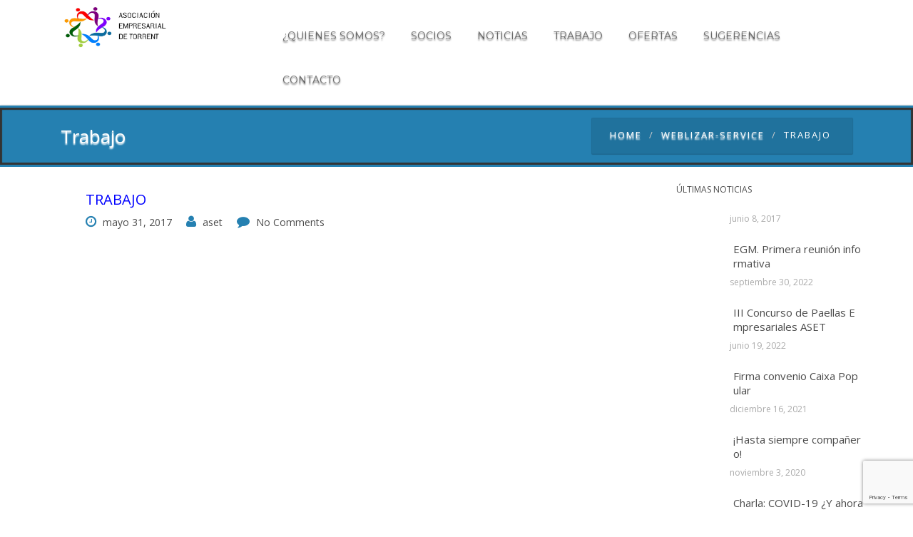

--- FILE ---
content_type: text/html; charset=UTF-8
request_url: https://asetorrent.es/weblizar-service/56/
body_size: 18081
content:
<!DOCTYPE html>
 <!--[if lt IE 7]>
    <html class="no-js lt-ie9 lt-ie8 lt-ie7"> <![endif]-->
    <!--[if IE 7]>
    <html class="no-js lt-ie9 lt-ie8"> <![endif]-->
    <!--[if IE 8]>
    <html class="no-js lt-ie9"> <![endif]-->
    <!--[if gt IE 8]><!-->
<html lang="es"><!--<![endif]-->
<head>
	<meta http-equiv="X-UA-Compatible" content="IE=edge">
    <meta name="viewport" content="width=device-width, initial-scale=1.0">  
    <meta http-equiv="Content-Type" content="text/html" charset="UTF-8" />
	<meta name="generator" content="WordPress 6.9"/>
	<title>Trabajo | Asociación Empresarial de Torrent</title>
	<link rel="stylesheet" href="https://asetorrent.es/wp-content/themes/weblizar-premium/style.css" type="text/css" media="screen" />
			<link rel="shortcut icon" href="https://asetorrent.es/wp-content/uploads/2017/06/logo_asetorrent-150x150.png" /> 
		
	<meta name='robots' content='max-image-preview:large' />

            <script data-no-defer="1" data-ezscrex="false" data-cfasync="false" data-pagespeed-no-defer data-cookieconsent="ignore">
                var ctPublicFunctions = {"_ajax_nonce":"7524940b11","_rest_nonce":"f3a35c2419","_ajax_url":"\/wp-admin\/admin-ajax.php","_rest_url":"https:\/\/asetorrent.es\/wp-json\/","data__cookies_type":"native","data__ajax_type":"rest","text__wait_for_decoding":"Decoding the contact data, let us a few seconds to finish. Anti-Spam by CleanTalk","cookiePrefix":"","wprocket_detected":false}
            </script>
        
            <script data-no-defer="1" data-ezscrex="false" data-cfasync="false" data-pagespeed-no-defer data-cookieconsent="ignore">
                var ctPublic = {"_ajax_nonce":"7524940b11","settings__forms__check_internal":"0","settings__forms__check_external":"0","settings__forms__search_test":"1","blog_home":"https:\/\/asetorrent.es\/","pixel__setting":"3","pixel__enabled":true,"pixel__url":"https:\/\/moderate3-v4.cleantalk.org\/pixel\/800c2e821e01171ba509122255d772dd.gif","data__email_check_before_post":"1","data__cookies_type":"native","data__key_is_ok":true,"data__visible_fields_required":true,"data__to_local_storage":[],"wl_brandname":"Anti-Spam by CleanTalk","wl_brandname_short":"CleanTalk","ct_checkjs_key":"417a5fa143d820a48c8f40d7dbd8b1f61d87658409e988199f84efe98d39473d"}
            </script>
        <link rel='dns-prefetch' href='//maxcdn.bootstrapcdn.com' />
<link rel='dns-prefetch' href='//fonts.googleapis.com' />
<link rel="alternate" type="application/rss+xml" title="Asociación Empresarial de Torrent &raquo; Feed" href="https://asetorrent.es/feed/" />
<link rel="alternate" type="application/rss+xml" title="Asociación Empresarial de Torrent &raquo; Feed de los comentarios" href="https://asetorrent.es/comments/feed/" />
<link rel="alternate" title="oEmbed (JSON)" type="application/json+oembed" href="https://asetorrent.es/wp-json/oembed/1.0/embed?url=https%3A%2F%2Fasetorrent.es%2Fweblizar-service%2F56%2F" />
<link rel="alternate" title="oEmbed (XML)" type="text/xml+oembed" href="https://asetorrent.es/wp-json/oembed/1.0/embed?url=https%3A%2F%2Fasetorrent.es%2Fweblizar-service%2F56%2F&#038;format=xml" />
<style id='wp-img-auto-sizes-contain-inline-css' type='text/css'>
img:is([sizes=auto i],[sizes^="auto," i]){contain-intrinsic-size:3000px 1500px}
/*# sourceURL=wp-img-auto-sizes-contain-inline-css */
</style>
<style id='wp-emoji-styles-inline-css' type='text/css'>

	img.wp-smiley, img.emoji {
		display: inline !important;
		border: none !important;
		box-shadow: none !important;
		height: 1em !important;
		width: 1em !important;
		margin: 0 0.07em !important;
		vertical-align: -0.1em !important;
		background: none !important;
		padding: 0 !important;
	}
/*# sourceURL=wp-emoji-styles-inline-css */
</style>
<style id='wp-block-library-inline-css' type='text/css'>
:root{--wp-block-synced-color:#7a00df;--wp-block-synced-color--rgb:122,0,223;--wp-bound-block-color:var(--wp-block-synced-color);--wp-editor-canvas-background:#ddd;--wp-admin-theme-color:#007cba;--wp-admin-theme-color--rgb:0,124,186;--wp-admin-theme-color-darker-10:#006ba1;--wp-admin-theme-color-darker-10--rgb:0,107,160.5;--wp-admin-theme-color-darker-20:#005a87;--wp-admin-theme-color-darker-20--rgb:0,90,135;--wp-admin-border-width-focus:2px}@media (min-resolution:192dpi){:root{--wp-admin-border-width-focus:1.5px}}.wp-element-button{cursor:pointer}:root .has-very-light-gray-background-color{background-color:#eee}:root .has-very-dark-gray-background-color{background-color:#313131}:root .has-very-light-gray-color{color:#eee}:root .has-very-dark-gray-color{color:#313131}:root .has-vivid-green-cyan-to-vivid-cyan-blue-gradient-background{background:linear-gradient(135deg,#00d084,#0693e3)}:root .has-purple-crush-gradient-background{background:linear-gradient(135deg,#34e2e4,#4721fb 50%,#ab1dfe)}:root .has-hazy-dawn-gradient-background{background:linear-gradient(135deg,#faaca8,#dad0ec)}:root .has-subdued-olive-gradient-background{background:linear-gradient(135deg,#fafae1,#67a671)}:root .has-atomic-cream-gradient-background{background:linear-gradient(135deg,#fdd79a,#004a59)}:root .has-nightshade-gradient-background{background:linear-gradient(135deg,#330968,#31cdcf)}:root .has-midnight-gradient-background{background:linear-gradient(135deg,#020381,#2874fc)}:root{--wp--preset--font-size--normal:16px;--wp--preset--font-size--huge:42px}.has-regular-font-size{font-size:1em}.has-larger-font-size{font-size:2.625em}.has-normal-font-size{font-size:var(--wp--preset--font-size--normal)}.has-huge-font-size{font-size:var(--wp--preset--font-size--huge)}.has-text-align-center{text-align:center}.has-text-align-left{text-align:left}.has-text-align-right{text-align:right}.has-fit-text{white-space:nowrap!important}#end-resizable-editor-section{display:none}.aligncenter{clear:both}.items-justified-left{justify-content:flex-start}.items-justified-center{justify-content:center}.items-justified-right{justify-content:flex-end}.items-justified-space-between{justify-content:space-between}.screen-reader-text{border:0;clip-path:inset(50%);height:1px;margin:-1px;overflow:hidden;padding:0;position:absolute;width:1px;word-wrap:normal!important}.screen-reader-text:focus{background-color:#ddd;clip-path:none;color:#444;display:block;font-size:1em;height:auto;left:5px;line-height:normal;padding:15px 23px 14px;text-decoration:none;top:5px;width:auto;z-index:100000}html :where(.has-border-color){border-style:solid}html :where([style*=border-top-color]){border-top-style:solid}html :where([style*=border-right-color]){border-right-style:solid}html :where([style*=border-bottom-color]){border-bottom-style:solid}html :where([style*=border-left-color]){border-left-style:solid}html :where([style*=border-width]){border-style:solid}html :where([style*=border-top-width]){border-top-style:solid}html :where([style*=border-right-width]){border-right-style:solid}html :where([style*=border-bottom-width]){border-bottom-style:solid}html :where([style*=border-left-width]){border-left-style:solid}html :where(img[class*=wp-image-]){height:auto;max-width:100%}:where(figure){margin:0 0 1em}html :where(.is-position-sticky){--wp-admin--admin-bar--position-offset:var(--wp-admin--admin-bar--height,0px)}@media screen and (max-width:600px){html :where(.is-position-sticky){--wp-admin--admin-bar--position-offset:0px}}

/*# sourceURL=wp-block-library-inline-css */
</style><style id='global-styles-inline-css' type='text/css'>
:root{--wp--preset--aspect-ratio--square: 1;--wp--preset--aspect-ratio--4-3: 4/3;--wp--preset--aspect-ratio--3-4: 3/4;--wp--preset--aspect-ratio--3-2: 3/2;--wp--preset--aspect-ratio--2-3: 2/3;--wp--preset--aspect-ratio--16-9: 16/9;--wp--preset--aspect-ratio--9-16: 9/16;--wp--preset--color--black: #000000;--wp--preset--color--cyan-bluish-gray: #abb8c3;--wp--preset--color--white: #ffffff;--wp--preset--color--pale-pink: #f78da7;--wp--preset--color--vivid-red: #cf2e2e;--wp--preset--color--luminous-vivid-orange: #ff6900;--wp--preset--color--luminous-vivid-amber: #fcb900;--wp--preset--color--light-green-cyan: #7bdcb5;--wp--preset--color--vivid-green-cyan: #00d084;--wp--preset--color--pale-cyan-blue: #8ed1fc;--wp--preset--color--vivid-cyan-blue: #0693e3;--wp--preset--color--vivid-purple: #9b51e0;--wp--preset--gradient--vivid-cyan-blue-to-vivid-purple: linear-gradient(135deg,rgb(6,147,227) 0%,rgb(155,81,224) 100%);--wp--preset--gradient--light-green-cyan-to-vivid-green-cyan: linear-gradient(135deg,rgb(122,220,180) 0%,rgb(0,208,130) 100%);--wp--preset--gradient--luminous-vivid-amber-to-luminous-vivid-orange: linear-gradient(135deg,rgb(252,185,0) 0%,rgb(255,105,0) 100%);--wp--preset--gradient--luminous-vivid-orange-to-vivid-red: linear-gradient(135deg,rgb(255,105,0) 0%,rgb(207,46,46) 100%);--wp--preset--gradient--very-light-gray-to-cyan-bluish-gray: linear-gradient(135deg,rgb(238,238,238) 0%,rgb(169,184,195) 100%);--wp--preset--gradient--cool-to-warm-spectrum: linear-gradient(135deg,rgb(74,234,220) 0%,rgb(151,120,209) 20%,rgb(207,42,186) 40%,rgb(238,44,130) 60%,rgb(251,105,98) 80%,rgb(254,248,76) 100%);--wp--preset--gradient--blush-light-purple: linear-gradient(135deg,rgb(255,206,236) 0%,rgb(152,150,240) 100%);--wp--preset--gradient--blush-bordeaux: linear-gradient(135deg,rgb(254,205,165) 0%,rgb(254,45,45) 50%,rgb(107,0,62) 100%);--wp--preset--gradient--luminous-dusk: linear-gradient(135deg,rgb(255,203,112) 0%,rgb(199,81,192) 50%,rgb(65,88,208) 100%);--wp--preset--gradient--pale-ocean: linear-gradient(135deg,rgb(255,245,203) 0%,rgb(182,227,212) 50%,rgb(51,167,181) 100%);--wp--preset--gradient--electric-grass: linear-gradient(135deg,rgb(202,248,128) 0%,rgb(113,206,126) 100%);--wp--preset--gradient--midnight: linear-gradient(135deg,rgb(2,3,129) 0%,rgb(40,116,252) 100%);--wp--preset--font-size--small: 13px;--wp--preset--font-size--medium: 20px;--wp--preset--font-size--large: 36px;--wp--preset--font-size--x-large: 42px;--wp--preset--spacing--20: 0.44rem;--wp--preset--spacing--30: 0.67rem;--wp--preset--spacing--40: 1rem;--wp--preset--spacing--50: 1.5rem;--wp--preset--spacing--60: 2.25rem;--wp--preset--spacing--70: 3.38rem;--wp--preset--spacing--80: 5.06rem;--wp--preset--shadow--natural: 6px 6px 9px rgba(0, 0, 0, 0.2);--wp--preset--shadow--deep: 12px 12px 50px rgba(0, 0, 0, 0.4);--wp--preset--shadow--sharp: 6px 6px 0px rgba(0, 0, 0, 0.2);--wp--preset--shadow--outlined: 6px 6px 0px -3px rgb(255, 255, 255), 6px 6px rgb(0, 0, 0);--wp--preset--shadow--crisp: 6px 6px 0px rgb(0, 0, 0);}:where(.is-layout-flex){gap: 0.5em;}:where(.is-layout-grid){gap: 0.5em;}body .is-layout-flex{display: flex;}.is-layout-flex{flex-wrap: wrap;align-items: center;}.is-layout-flex > :is(*, div){margin: 0;}body .is-layout-grid{display: grid;}.is-layout-grid > :is(*, div){margin: 0;}:where(.wp-block-columns.is-layout-flex){gap: 2em;}:where(.wp-block-columns.is-layout-grid){gap: 2em;}:where(.wp-block-post-template.is-layout-flex){gap: 1.25em;}:where(.wp-block-post-template.is-layout-grid){gap: 1.25em;}.has-black-color{color: var(--wp--preset--color--black) !important;}.has-cyan-bluish-gray-color{color: var(--wp--preset--color--cyan-bluish-gray) !important;}.has-white-color{color: var(--wp--preset--color--white) !important;}.has-pale-pink-color{color: var(--wp--preset--color--pale-pink) !important;}.has-vivid-red-color{color: var(--wp--preset--color--vivid-red) !important;}.has-luminous-vivid-orange-color{color: var(--wp--preset--color--luminous-vivid-orange) !important;}.has-luminous-vivid-amber-color{color: var(--wp--preset--color--luminous-vivid-amber) !important;}.has-light-green-cyan-color{color: var(--wp--preset--color--light-green-cyan) !important;}.has-vivid-green-cyan-color{color: var(--wp--preset--color--vivid-green-cyan) !important;}.has-pale-cyan-blue-color{color: var(--wp--preset--color--pale-cyan-blue) !important;}.has-vivid-cyan-blue-color{color: var(--wp--preset--color--vivid-cyan-blue) !important;}.has-vivid-purple-color{color: var(--wp--preset--color--vivid-purple) !important;}.has-black-background-color{background-color: var(--wp--preset--color--black) !important;}.has-cyan-bluish-gray-background-color{background-color: var(--wp--preset--color--cyan-bluish-gray) !important;}.has-white-background-color{background-color: var(--wp--preset--color--white) !important;}.has-pale-pink-background-color{background-color: var(--wp--preset--color--pale-pink) !important;}.has-vivid-red-background-color{background-color: var(--wp--preset--color--vivid-red) !important;}.has-luminous-vivid-orange-background-color{background-color: var(--wp--preset--color--luminous-vivid-orange) !important;}.has-luminous-vivid-amber-background-color{background-color: var(--wp--preset--color--luminous-vivid-amber) !important;}.has-light-green-cyan-background-color{background-color: var(--wp--preset--color--light-green-cyan) !important;}.has-vivid-green-cyan-background-color{background-color: var(--wp--preset--color--vivid-green-cyan) !important;}.has-pale-cyan-blue-background-color{background-color: var(--wp--preset--color--pale-cyan-blue) !important;}.has-vivid-cyan-blue-background-color{background-color: var(--wp--preset--color--vivid-cyan-blue) !important;}.has-vivid-purple-background-color{background-color: var(--wp--preset--color--vivid-purple) !important;}.has-black-border-color{border-color: var(--wp--preset--color--black) !important;}.has-cyan-bluish-gray-border-color{border-color: var(--wp--preset--color--cyan-bluish-gray) !important;}.has-white-border-color{border-color: var(--wp--preset--color--white) !important;}.has-pale-pink-border-color{border-color: var(--wp--preset--color--pale-pink) !important;}.has-vivid-red-border-color{border-color: var(--wp--preset--color--vivid-red) !important;}.has-luminous-vivid-orange-border-color{border-color: var(--wp--preset--color--luminous-vivid-orange) !important;}.has-luminous-vivid-amber-border-color{border-color: var(--wp--preset--color--luminous-vivid-amber) !important;}.has-light-green-cyan-border-color{border-color: var(--wp--preset--color--light-green-cyan) !important;}.has-vivid-green-cyan-border-color{border-color: var(--wp--preset--color--vivid-green-cyan) !important;}.has-pale-cyan-blue-border-color{border-color: var(--wp--preset--color--pale-cyan-blue) !important;}.has-vivid-cyan-blue-border-color{border-color: var(--wp--preset--color--vivid-cyan-blue) !important;}.has-vivid-purple-border-color{border-color: var(--wp--preset--color--vivid-purple) !important;}.has-vivid-cyan-blue-to-vivid-purple-gradient-background{background: var(--wp--preset--gradient--vivid-cyan-blue-to-vivid-purple) !important;}.has-light-green-cyan-to-vivid-green-cyan-gradient-background{background: var(--wp--preset--gradient--light-green-cyan-to-vivid-green-cyan) !important;}.has-luminous-vivid-amber-to-luminous-vivid-orange-gradient-background{background: var(--wp--preset--gradient--luminous-vivid-amber-to-luminous-vivid-orange) !important;}.has-luminous-vivid-orange-to-vivid-red-gradient-background{background: var(--wp--preset--gradient--luminous-vivid-orange-to-vivid-red) !important;}.has-very-light-gray-to-cyan-bluish-gray-gradient-background{background: var(--wp--preset--gradient--very-light-gray-to-cyan-bluish-gray) !important;}.has-cool-to-warm-spectrum-gradient-background{background: var(--wp--preset--gradient--cool-to-warm-spectrum) !important;}.has-blush-light-purple-gradient-background{background: var(--wp--preset--gradient--blush-light-purple) !important;}.has-blush-bordeaux-gradient-background{background: var(--wp--preset--gradient--blush-bordeaux) !important;}.has-luminous-dusk-gradient-background{background: var(--wp--preset--gradient--luminous-dusk) !important;}.has-pale-ocean-gradient-background{background: var(--wp--preset--gradient--pale-ocean) !important;}.has-electric-grass-gradient-background{background: var(--wp--preset--gradient--electric-grass) !important;}.has-midnight-gradient-background{background: var(--wp--preset--gradient--midnight) !important;}.has-small-font-size{font-size: var(--wp--preset--font-size--small) !important;}.has-medium-font-size{font-size: var(--wp--preset--font-size--medium) !important;}.has-large-font-size{font-size: var(--wp--preset--font-size--large) !important;}.has-x-large-font-size{font-size: var(--wp--preset--font-size--x-large) !important;}
/*# sourceURL=global-styles-inline-css */
</style>

<style id='classic-theme-styles-inline-css' type='text/css'>
/*! This file is auto-generated */
.wp-block-button__link{color:#fff;background-color:#32373c;border-radius:9999px;box-shadow:none;text-decoration:none;padding:calc(.667em + 2px) calc(1.333em + 2px);font-size:1.125em}.wp-block-file__button{background:#32373c;color:#fff;text-decoration:none}
/*# sourceURL=/wp-includes/css/classic-themes.min.css */
</style>
<link rel='stylesheet' id='lvca-animate-styles-css' href='https://asetorrent.es/wp-content/plugins/addons-for-visual-composer/assets/css/animate.css?ver=3.5' type='text/css' media='all' />
<link rel='stylesheet' id='lvca-frontend-styles-css' href='https://asetorrent.es/wp-content/plugins/addons-for-visual-composer/assets/css/lvca-frontend.css?ver=3.5' type='text/css' media='all' />
<link rel='stylesheet' id='lvca-icomoon-styles-css' href='https://asetorrent.es/wp-content/plugins/addons-for-visual-composer/assets/css/icomoon.css?ver=3.5' type='text/css' media='all' />
<link rel='stylesheet' id='ct_public_css-css' href='https://asetorrent.es/wp-content/plugins/cleantalk-spam-protect/css/cleantalk-public.min.css?ver=6.20' type='text/css' media='all' />
<link rel='stylesheet' id='contact-form-7-css' href='https://asetorrent.es/wp-content/plugins/contact-form-7/includes/css/styles.css?ver=6.1.4' type='text/css' media='all' />
<link rel='stylesheet' id='lvca-accordion-css' href='https://asetorrent.es/wp-content/plugins/addons-for-visual-composer/includes/addons/accordion/css/style.css?ver=3.5' type='text/css' media='all' />
<link rel='stylesheet' id='lvca-slick-css' href='https://asetorrent.es/wp-content/plugins/addons-for-visual-composer/assets/css/slick.css?ver=3.5' type='text/css' media='all' />
<link rel='stylesheet' id='lvca-carousel-css' href='https://asetorrent.es/wp-content/plugins/addons-for-visual-composer/includes/addons/carousel/css/style.css?ver=3.5' type='text/css' media='all' />
<link rel='stylesheet' id='lvca-clients-css' href='https://asetorrent.es/wp-content/plugins/addons-for-visual-composer/includes/addons/clients/css/style.css?ver=3.5' type='text/css' media='all' />
<link rel='stylesheet' id='lvca-heading-css' href='https://asetorrent.es/wp-content/plugins/addons-for-visual-composer/includes/addons/heading/css/style.css?ver=3.5' type='text/css' media='all' />
<link rel='stylesheet' id='lvca-odometers-css' href='https://asetorrent.es/wp-content/plugins/addons-for-visual-composer/includes/addons/odometers/css/style.css?ver=3.5' type='text/css' media='all' />
<link rel='stylesheet' id='lvca-piecharts-css' href='https://asetorrent.es/wp-content/plugins/addons-for-visual-composer/includes/addons/piecharts/css/style.css?ver=3.5' type='text/css' media='all' />
<link rel='stylesheet' id='lvca-posts-carousel-css' href='https://asetorrent.es/wp-content/plugins/addons-for-visual-composer/includes/addons/posts-carousel/css/style.css?ver=3.5' type='text/css' media='all' />
<link rel='stylesheet' id='lvca-pricing-table-css' href='https://asetorrent.es/wp-content/plugins/addons-for-visual-composer/includes/addons/pricing-table/css/style.css?ver=3.5' type='text/css' media='all' />
<link rel='stylesheet' id='lvca-services-css' href='https://asetorrent.es/wp-content/plugins/addons-for-visual-composer/includes/addons/services/css/style.css?ver=3.5' type='text/css' media='all' />
<link rel='stylesheet' id='lvca-stats-bar-css' href='https://asetorrent.es/wp-content/plugins/addons-for-visual-composer/includes/addons/stats-bar/css/style.css?ver=3.5' type='text/css' media='all' />
<link rel='stylesheet' id='lvca-tabs-css' href='https://asetorrent.es/wp-content/plugins/addons-for-visual-composer/includes/addons/tabs/css/style.css?ver=3.5' type='text/css' media='all' />
<link rel='stylesheet' id='lvca-team-members-css' href='https://asetorrent.es/wp-content/plugins/addons-for-visual-composer/includes/addons/team/css/style.css?ver=3.5' type='text/css' media='all' />
<link rel='stylesheet' id='lvca-testimonials-css' href='https://asetorrent.es/wp-content/plugins/addons-for-visual-composer/includes/addons/testimonials/css/style.css?ver=3.5' type='text/css' media='all' />
<link rel='stylesheet' id='lvca-flexslider-css' href='https://asetorrent.es/wp-content/plugins/addons-for-visual-composer/assets/css/flexslider.css?ver=3.5' type='text/css' media='all' />
<link rel='stylesheet' id='lvca-testimonials-slider-css' href='https://asetorrent.es/wp-content/plugins/addons-for-visual-composer/includes/addons/testimonials-slider/css/style.css?ver=3.5' type='text/css' media='all' />
<link rel='stylesheet' id='lvca-portfolio-css' href='https://asetorrent.es/wp-content/plugins/addons-for-visual-composer/includes/addons/portfolio/css/style.css?ver=3.5' type='text/css' media='all' />
<link rel='stylesheet' id='font-awesome-ie7-css' href='https://asetorrent.es/wp-content/themes/weblizar-premium/css/font-awesome-ie7.css?ver=6.9' type='text/css' media='all' />
<link rel='stylesheet' id='font-awesome-ie7-mim-css' href='https://asetorrent.es/wp-content/themes/weblizar-premium/css/font-awesome-ie7.min.css?ver=6.9' type='text/css' media='all' />
<link rel='stylesheet' id='font-awesome-css' href='https://asetorrent.es/wp-content/themes/weblizar-premium/css/font-awesome.css?ver=6.9' type='text/css' media='all' />
<link rel='stylesheet' id='font-awesome-min-css' href='https://asetorrent.es/wp-content/themes/weblizar-premium/css/font-awesome.min.css?ver=6.9' type='text/css' media='all' />
<link rel='stylesheet' id='font-awesome-4min-css' href='//maxcdn.bootstrapcdn.com/font-awesome/4.2.0/css/font-awesome.min.css?ver=6.9' type='text/css' media='all' />
<link rel='stylesheet' id='revolution_settings-css' href='https://asetorrent.es/wp-content/themes/weblizar-premium/css/revolution_settings.css?ver=6.9' type='text/css' media='all' />
<link rel='stylesheet' id='bootstrap-min-css' href='https://asetorrent.es/wp-content/themes/weblizar-premium/css/bootstrap.min.css?ver=6.9' type='text/css' media='all' />
<link rel='stylesheet' id='tipsy-css' href='https://asetorrent.es/wp-content/themes/weblizar-premium/css/tipsy.css?ver=6.9' type='text/css' media='all' />
<link rel='stylesheet' id='prettyPhoto-css' href='https://asetorrent.es/wp-content/themes/weblizar-premium/css/prettyPhoto.css?ver=6.9' type='text/css' media='all' />
<link rel='stylesheet' id='isotop_animation-css' href='https://asetorrent.es/wp-content/themes/weblizar-premium/css/isotop_animation.css?ver=6.9' type='text/css' media='all' />
<link rel='stylesheet' id='animate-css' href='https://asetorrent.es/wp-content/themes/weblizar-premium/css/animate.css?ver=6.9' type='text/css' media='all' />
<link rel='stylesheet' id='flexslider-css' href='https://asetorrent.es/wp-content/themes/weblizar-premium/css/flexslider.css?ver=6.9' type='text/css' media='all' />
<link rel='stylesheet' id='colorpicker-css' href='https://asetorrent.es/wp-content/themes/weblizar-premium/css/_colorpicker.css?ver=6.9' type='text/css' media='all' />
<link rel='stylesheet' id='responsive-css' href='https://asetorrent.es/wp-content/themes/weblizar-premium/css/responsive.css?ver=6.9' type='text/css' media='all' />
<link rel='stylesheet' id='googleFonts-css' href='https://fonts.googleapis.com/css?family=Rock+Salt%7CNeucha%7CSans+Serif%7CIndie+Flower%7CShadows+Into+Light%7CDancing+Script%7CKaushan+Script%7CTangerine%7CPinyon+Script%7CGreat+Vibes%7CBad+Script%7CCalligraffitti%7CHomemade+Apple%7CAllura%7CMegrim%7CNothing+You+Could+Do%7CFredericka+the+Great%7CRochester%7CArizonia%7CAstloch%7CBilbo%7CCedarville+Cursive%7CClicker+Script%7CDawning+of+a+New+Day%7CEwert%7CFelipa%7CGive+You+Glory%7CItalianno%7CJim+Nightshade%7CKristi%7CLa+Belle+Aurore%7CMeddon%7CMontez%7CMr+Bedfort%7COver+the+Rainbow%7CPrincess+Sofia%7CReenie+Beanie%7CRuthie%7CSacramento%7CSeaweed+Script%7CStalemate%7CTrade+Winds%7CUnifrakturMaguntia%7CWaiting+for+the+Sunrise%7CYesteryear%7CZeyada%7CWarnes%7CAbril+Fatface%7CAdvent+Pro%7CAldrich%7CAlex+Brush%7CAmatic+SC%7CAntic+Slab%7CCandal&#038;ver=6.9' type='text/css' media='all' />
<link rel='stylesheet' id='skin-file-css' href='https://asetorrent.es/wp-content/themes/weblizar-premium/css/skins/dark-blue.css?ver=6.9' type='text/css' media='all' />
<link rel='stylesheet' id='font-1-css' href='https://fonts.googleapis.com/css?family=Open+Sans%3A400%2C600&#038;ver=6.9' type='text/css' media='all' />
<link rel='stylesheet' id='font-2-css' href='https://fonts.googleapis.com/css?family=Montserrat%3A400%2C700&#038;ver=6.9' type='text/css' media='all' />
<link rel='stylesheet' id='color-chooser-css' href='https://asetorrent.es/wp-content/themes/weblizar-premium/css/color-chooser.css?ver=6.9' type='text/css' media='all' />
<script type="text/javascript" src="https://asetorrent.es/wp-includes/js/jquery/jquery.min.js?ver=3.7.1" id="jquery-core-js"></script>
<script type="text/javascript" src="https://asetorrent.es/wp-includes/js/jquery/jquery-migrate.min.js?ver=3.4.1" id="jquery-migrate-js"></script>
<script type="text/javascript" src="https://asetorrent.es/wp-content/plugins/addons-for-visual-composer/assets/js/jquery.waypoints.min.js?ver=3.5" id="lvca-waypoints-js"></script>
<script type="text/javascript" id="lvca-frontend-scripts-js-extra">
/* <![CDATA[ */
var lvca_settings = {"mobile_width":"780","custom_css":""};
//# sourceURL=lvca-frontend-scripts-js-extra
/* ]]> */
</script>
<script type="text/javascript" src="https://asetorrent.es/wp-content/plugins/addons-for-visual-composer/assets/js/lvca-frontend.min.js?ver=3.5" id="lvca-frontend-scripts-js"></script>
<script type="text/javascript" data-pagespeed-no-defer src="https://asetorrent.es/wp-content/plugins/cleantalk-spam-protect/js/apbct-public-bundle.min.js?ver=6.20" id="ct_public_functions-js"></script>
<script type="text/javascript" src="https://asetorrent.es/wp-content/plugins/addons-for-visual-composer/includes/addons/accordion/js/accordion.min.js?ver=3.5" id="lvca-accordion-js"></script>
<script type="text/javascript" src="https://asetorrent.es/wp-content/plugins/addons-for-visual-composer/assets/js/slick.min.js?ver=3.5" id="lvca-slick-carousel-js"></script>
<script type="text/javascript" src="https://asetorrent.es/wp-content/plugins/addons-for-visual-composer/assets/js/jquery.stats.min.js?ver=3.5" id="lvca-stats-js"></script>
<script type="text/javascript" src="https://asetorrent.es/wp-content/plugins/addons-for-visual-composer/includes/addons/odometers/js/odometer.min.js?ver=3.5" id="lvca-odometers-js"></script>
<script type="text/javascript" src="https://asetorrent.es/wp-content/plugins/addons-for-visual-composer/includes/addons/piecharts/js/piechart.min.js?ver=3.5" id="lvca-piecharts-js"></script>
<script type="text/javascript" src="https://asetorrent.es/wp-content/plugins/addons-for-visual-composer/includes/addons/posts-carousel/js/posts-carousel.min.js?ver=3.5" id="lvca-post-carousel-js"></script>
<script type="text/javascript" src="https://asetorrent.es/wp-content/plugins/addons-for-visual-composer/includes/addons/spacer/js/spacer.min.js?ver=3.5" id="lvca-spacer-js"></script>
<script type="text/javascript" src="https://asetorrent.es/wp-content/plugins/addons-for-visual-composer/includes/addons/services/js/services.min.js?ver=3.5" id="lvca-services-js"></script>
<script type="text/javascript" src="https://asetorrent.es/wp-content/plugins/addons-for-visual-composer/includes/addons/stats-bar/js/stats-bar.min.js?ver=3.5" id="lvca-stats-bar-js"></script>
<script type="text/javascript" src="https://asetorrent.es/wp-content/plugins/addons-for-visual-composer/includes/addons/tabs/js/tabs.min.js?ver=3.5" id="lvca-tabs-js"></script>
<script type="text/javascript" src="https://asetorrent.es/wp-content/plugins/addons-for-visual-composer/assets/js/jquery.flexslider.min.js?ver=3.5" id="lvca-flexslider-js"></script>
<script type="text/javascript" src="https://asetorrent.es/wp-content/plugins/addons-for-visual-composer/includes/addons/testimonials-slider/js/testimonials.min.js?ver=3.5" id="lvca-testimonials-slider-js"></script>
<script type="text/javascript" src="https://asetorrent.es/wp-content/plugins/addons-for-visual-composer/assets/js/isotope.pkgd.min.js?ver=3.5" id="lvca-isotope-js"></script>
<script type="text/javascript" src="https://asetorrent.es/wp-content/plugins/addons-for-visual-composer/assets/js/imagesloaded.pkgd.min.js?ver=3.5" id="lvca-imagesloaded-js"></script>
<script type="text/javascript" src="https://asetorrent.es/wp-content/plugins/addons-for-visual-composer/includes/addons/portfolio/js/portfolio.min.js?ver=3.5" id="lvca-portfolio-js"></script>
<link rel="https://api.w.org/" href="https://asetorrent.es/wp-json/" /><link rel="EditURI" type="application/rsd+xml" title="RSD" href="https://asetorrent.es/xmlrpc.php?rsd" />
<meta name="generator" content="WordPress 6.9" />
<link rel="canonical" href="https://asetorrent.es/weblizar-service/56/" />
<link rel='shortlink' href='https://asetorrent.es/?p=56' />
        <script type="text/javascript">
            (function () {
                window.lvca_fs = {can_use_premium_code: false};
            })();
        </script>
        <style type="text/css" id="custom-background-css">
body.custom-background { background-color: #ffffff; }
</style>
	<link rel="icon" href="https://asetorrent.es/wp-content/uploads/2017/06/cropped-LOGO-Asociación-Empr-Torrent-Cuadrado-32x32.jpg" sizes="32x32" />
<link rel="icon" href="https://asetorrent.es/wp-content/uploads/2017/06/cropped-LOGO-Asociación-Empr-Torrent-Cuadrado-192x192.jpg" sizes="192x192" />
<link rel="apple-touch-icon" href="https://asetorrent.es/wp-content/uploads/2017/06/cropped-LOGO-Asociación-Empr-Torrent-Cuadrado-180x180.jpg" />
<meta name="msapplication-TileImage" content="https://asetorrent.es/wp-content/uploads/2017/06/cropped-LOGO-Asociación-Empr-Torrent-Cuadrado-270x270.jpg" />
		<style type="text/css" id="wp-custom-css">
			/*
Puedes añadir tu propio CSS aquí.

Haz clic en el icono de ayuda de arriba para averiguar más.
*/


.body-wrapper {
    padding-top: 5px;
    padding-bottom: 0px;
}


.header .logo {
    margin: 10px 0 0 0;
}

.ei-slider-thumbs li a, li.ei-slider-element, .ei-slider-thumbs li img {
    display: none !important;
}



.navigation > li > a{
color:rgba(0,0,0,00.5);
text-shadow: 0px 2px 2px;
margin-top:2px
}

.blog-post-details-item.blog-read-more a{
text-decoration:none;

}

.logo img {
    height: 68px;
	margin-top: auto;
	width:150px;
}


.navigation > li > a:hover{
margin-top:3px;
-webkit-transition: all 1s ease 0s;
  -moz-transition: all 1s ease 0s;
  -o-transition: all 1s ease 0s;
  transition: all 1s ease 0s
}


.blog-post-details-item.blog-read-more a:hover{
color:#0000CC;
-webkit-transition: all 1s ease 0s;
  -moz-transition: all 1s ease 0s;
  -o-transition: all 1s ease 0s;
  transition: all 1s ease 0s;
padding-left:5px;
}

.breadcrumb li a{
color:#fff;
text-shadow: 0px 2px 2px;
}

.navigation  li  a{
margin:3px;
}

.breadcrumb li a:hover{
color:rgba(204, 209, 209,00.8);
}

.wpcf7-form-control.wpcf7-submit{
background-color: green;
color:#fff;
}

.top-title-wrapper{
box-shadow: 0px 0px 1px 3px inset; 
}

.alignnone.size-full.wp-image-89{
box-shadow:1px 3px 2px 1px;
border: 1px solid #000;
}

.navigation li a:hover{
margin-top:5px;
}

.aligncenter.size-full.wp-image-363{
box-shadow:1px 3px 2px 1px;
border: 1px solid #000;
}

.icon-angle-up{
border: 1px solid #fff;
}

.container.head{
background:#fff;
display:none;
}//quitar la ralla negra del menu

.wp-caption.aligncenter{
box-shadow:1px 3px 2px 1px;
border: 1px solid #000;
}

.alignnone.size-full.wp-image-52{
box-shadow:1px 3px 2px 1px;
border: 1px solid #000;
}

.alignnone.wp-image-272.size-full{
box-shadow:1px 3px 2px 1px;
border: 1px solid #000;
}

.alignnone.wp-image-120.size-full{
box-shadow:1px 3px 2px 1px;
border: 1px solid #000;
}

.blog-post h2 a{
font-size:20px;
text-decoration:none;
color:blue;
}

.h1-page-title{
color:#fff;
text-shadow: 0px 2px 2px;
}
		</style>
		</head>
 <body data-rsssl=1 class="wp-singular weblizar_service-template-default single single-weblizar_service postid-56 custom-background wp-theme-weblizar-premium"  > 
<div id="wrapper"  class="wide" >
	<div class="top_wrapper">
		<!-- Header -->
		<header id="header">
			<div class="container-fluid header-web">
				<div class="container head">
					<div class="col-md-6 col-sm-6 social-icons">
						<ul>
						 
							<li><a href="https://www.facebook.com/Asociacin-Empresarial-de-Torrent-1886668551621917/" title="facebook" target="_blank" class="social-media-icon facebook-icon">facebook</a></li>
													</ul>
					</div>
					<div class="col-md-6 col-sm-6 social-info">
											</div>
				</div>
			</div>
			<div class="container fluid">
				<div class="container">
					<div class="row header">
						<!-- Logo -->
						<div class="col-md-3 col-sm-3 col-xs-3 logo">
						<a href="https://asetorrent.es/">
												<img src="https://asetorrent.es/wp-content/uploads/2017/06/logo_asetorrent-bordes-modif-1.png" style="height:68px; width:px;" />
												</a>
						<p></p>
						</div>
						<!-- //Logo// -->
						<!-- Navigation File -->
						<div class="col-md-9">
							<!-- Mobile Button Menu -->
							<div class="mobile-menu-button">					
								<i class="icon-reorder"></i>
							</div>
							<nav>                   
							<div id="nav" class="menu-menu-1-container"><ul id="menu-menu-1" class="navigation"><li id="menu-item-82" class="menu-item menu-item-type-post_type menu-item-object-page menu-item-82"><a href="https://asetorrent.es/quienes-somos/">¿Quienes somos?</a></li>
<li id="menu-item-86" class="menu-item menu-item-type-post_type menu-item-object-page menu-item-86"><a href="https://asetorrent.es/socios/">Socios</a></li>
<li id="menu-item-346" class="menu-item menu-item-type-post_type menu-item-object-page menu-item-346"><a href="https://asetorrent.es/noticias/">Noticias</a></li>
<li id="menu-item-87" class="menu-item menu-item-type-post_type menu-item-object-page menu-item-87"><a href="https://asetorrent.es/trabajo/">Trabajo</a></li>
<li id="menu-item-1383" class="menu-item menu-item-type-post_type menu-item-object-page menu-item-1383"><a href="https://asetorrent.es/ofertas/">Ofertas</a></li>
<li id="menu-item-460" class="menu-item menu-item-type-post_type menu-item-object-page menu-item-460"><a href="https://asetorrent.es/acciones/">Sugerencias</a></li>
<li id="menu-item-269" class="menu-item menu-item-type-post_type menu-item-object-page menu-item-269"><a href="https://asetorrent.es/contacto/">Contacto</a></li>
</ul></div>							</nav>
							<!-- Mobile Nav. Container -->
							<ul class="mobile-nav">
								<li class="responsive-searchbox">
									<!-- Responsive Nave -->
									<form action="#" method="get">
										<input type="text" class="searchbox-inputtext" id="searchbox-inputtext-mobile" name="s" />
										<button class="icon-search"></button>
									</form>
									<!-- //Responsive Nave// -->
								</li>
							</ul>
							<!-- //Mobile Nav. Container// -->
						</div>				
						<!-- Nav -->
					</div>
				</div>
			</div>
		</header>
	</div>
	
 <!-- //Header// --><div class="top-title-wrapper">
    <div class="container">
        <div class="row">
            <div class="col-md-12 col-sm-12 page-info">
				<div class="col-md-6 col-sm-6">
                <h1 class="h1-page-title">Trabajo</h1>
								</div>
				<div class="col-md-6 col-sm-6">
                <!-- BreadCrumb -->
					<div class="breadcrumb-container"><ol class="breadcrumb"><li><a href="https://asetorrent.es"><i class="icon-home"></i>Home</a></li> <li><a href="https://asetorrent.es/weblizar-service/">weblizar-service</a></li>  <li>Trabajo</li></ol></div>                <!-- BreadCrumb -->
				</div>                
            </div>
        </div>
    </div>
</div>
<div class="loading-container">
    <div class="loading">
        <i></i><i></i>
    </div>
    <div class="loading-fallback">
         <img src="https://asetorrent.es/wp-content/themes/weblizar-premium/images/loading.gif" alt="Loading"/>
    </div>
    <div class="loading-text">
        loading...    </div>
</div>     	  	
<div class="content-wrapper hide-until-loading">
	<div class="body-wrapper">
		<div class="container">
			<div class="row">
				  
				<div class="col-md-9 col-sm-9">
				<!-- Blog Post -->
				<!-- Blog Post -->
<div id="post-56" class="blog-post post-56 weblizar_service type-weblizar_service status-publish hentry">
		
        <div class="blog-post-date">
        </div>		
        <div class="blog-span">
						            			<h2>
                <a href="https://asetorrent.es/weblizar-service/56/">
                    Trabajo                </a>
            </h2>
			            <div class="blog-post-details">
				                <!-- IMESTAMP-->
                <div class="blog-post-details-item blog-post-details-item-left">
                    <i class="icon-time"></i>
                    <a href="">
                        mayo 31, 2017                    </a>
                </div>
				                <!-- -->
				                <!-- Author Name -->
                <div class="blog-post-details-item blog-post-details-item-left">
                    <i class="icon-user"></i>
                    <a href="https://asetorrent.es/author/aset/">
                     aset   
                    </a>
                </div>
                <!-- //Author Name// -->
				                <!-- Tags -->
				                <!-- Comments -->
				                <div class="blog-post-details-item blog-post-details-item-left">
                    <i class="icon-comment"></i>
                    <a href="">
                        No Comments                    </a>
                </div>
				                <!-- //Comments// -->

            </div>
            <div class="space-sep20"></div>
            <div class="blog-post-body">
                                
                <!-- //Read More// -->
            </div>						
	</div>
</div> 
				 
				<!-- //Blog Post// -->
				         				</div>
							<div class="col-md-3 col-sm-3">
	<div class="sidebar-block" ><h3 class="h3-sidebar-title sidebar-title">Últimas Noticias</h3>		
							<div class="footer-content">	
					<div class="footer-posts">
					<ul class="posts-list">
					
					<li>                     
							                        <div class="posts-list-content">
							<a class="posts-list-title" href="https://asetorrent.es/2017/06/08/entrada-de-prueba/"> </a>
							<span class="posts-list-meta">junio 8, 2017</span>
						</div>
					</li>
						
					<li>                     
							                        <div class="posts-list-content">
							<a class="posts-list-title" href="https://asetorrent.es/2022/09/30/egm-primera-reunion-informativa/"> EGM. Primera reunión informativa</a>
							<span class="posts-list-meta">septiembre 30, 2022</span>
						</div>
					</li>
						
					<li>                     
							                        <div class="posts-list-content">
							<a class="posts-list-title" href="https://asetorrent.es/2022/06/19/iii-concurso-de-paellas-empresariales-aset/"> III Concurso de Paellas Empresariales ASET</a>
							<span class="posts-list-meta">junio 19, 2022</span>
						</div>
					</li>
						
					<li>                     
							                        <div class="posts-list-content">
							<a class="posts-list-title" href="https://asetorrent.es/2021/12/16/firma-convenio-caixa-popular/"> Firma convenio Caixa Popular</a>
							<span class="posts-list-meta">diciembre 16, 2021</span>
						</div>
					</li>
						
					<li>                     
							                        <div class="posts-list-content">
							<a class="posts-list-title" href="https://asetorrent.es/2020/11/03/hasta-siempre-companero/"> ¡Hasta siempre compañero!</a>
							<span class="posts-list-meta">noviembre 3, 2020</span>
						</div>
					</li>
						
					<li>                     
							                        <div class="posts-list-content">
							<a class="posts-list-title" href="https://asetorrent.es/2020/05/18/charla-covid-19-y-ahora-que/"> Charla: COVID-19 ¿Y ahora qué?</a>
							<span class="posts-list-meta">mayo 18, 2020</span>
						</div>
					</li>
						
					<li>                     
							                        <div class="posts-list-content">
							<a class="posts-list-title" href="https://asetorrent.es/2020/03/04/charla-ayudas-publicas-para-pymes/"> Charla: Ayudas públicas para PYMES</a>
							<span class="posts-list-meta">marzo 4, 2020</span>
						</div>
					</li>
						
					</ul>	
                    </div>					
					</div>	
					
		</div></div>
<!-- Sidebar Block -->			</div>
		</div>
	</div>
</div>
	<footer>
		<div class="footer">
			<div class="container">
				<div class="footer-wrapper">
					<div class="row">
						<div class="col-md-3 col-sm-3 footer-col"><div class="footer-title">Asociación Empresarial de Torrent.</div>			<div class="textwidget"><p><a href="https://asetorrent.es/?customize_changeset_uuid=5c9843b2-cdd8-4ccf-9ffa-3ff715d486ef&amp;customize_messenger_channel=preview-62">Inicio</a></p>
<p><a href="https://asetorrent.es/quienes-somos/?customize_changeset_uuid=5c9843b2-cdd8-4ccf-9ffa-3ff715d486ef&amp;customize_messenger_channel=preview-69">¿Quienes Somos?</a></p>
<p><a href="https://asetorrent.es/socios/">Socios</a></p>
<p><a href="https://asetorrent.es/quieres-ser-socio/">¿Quieres ser Socio?</a></p>
<p><a href="https://asetorrent.es/noticias/">Noticias</a></p>
<p><a href="https://asetorrent.es/trabajo/">Trabajo</a></p>
<p><a href="https://asetorrent.es/acciones/">Sugerencias</a></p>
<p><a href="https://asetorrent.es/contacto/">Contacto</a></p>
</div>
		</div><div class="col-md-3 col-sm-3 footer-col"><div class="footer-title">PATROCINADOR PRINCIPAL ASETORRENT</div>			<div class="textwidget"><p><img loading="lazy" decoding="async" class="wp-image-1523 aligncenter" src="https://asetorrent.es/wp-content/uploads/2019/02/CAIXA_POPULAR_logo_1.jpg" alt="" width="197" height="139" /></p>
</div>
		</div><div class="col-md-3 col-sm-3 footer-col">			<div class="textwidget"></div>
		</div><div class="col-md-3 col-sm-3 footer-col"><div class="footer-title">Información de Contacto</div>		<ul class="contact-info">
			<li><div class="contact-title"><i class="icon-map-marker"></i>ADDRESS</div><div class="contact-details">Calle Teixidors nº 10, despacho 6, Polígono Masía del Juez,  46900, Torrent</div></li>						<li><div class="contact-title"><i class="icon-envelope"></i>EMAIL</div><div class="contact-details"><a href="mailto:info@asetorrent.es">info@asetorrent.es</div></a></li>			<li><div class="contact-title"><i class="icon-globe"></i>WEBSITE</div><div class="contact-details">www.asetorrent.es</div></li>		</ul>		
		</div>					</div>
				</div>
			</div>
						<div class="copyright">
				<div class="container">
					<div class="row">
						<div class="col-md-6 col-sm-6">						
							<div class="copyright-text">
							Aviso de cookies | Política de privacidad | Aviso legal | 
							@2017 Web Desarrollada por Infodemon, S.L.							<a href="" target="_blank">
							</a></div>
						</div>
						
						 
						<div class="col-md-6 col-sm-6">
							<div class="social-icons">
								<ul>
									 
									<li><a href="https://www.facebook.com/Asociacin-Empresarial-de-Torrent-1886668551621917/" title="facebook" target="_blank" class="social-media-icon facebook-icon">facebook</a></li>
																	</ul>
							</div>
						</div>
											</div>
				</div>
			</div>
						<style>.navigation .current_page_item a{ background-color: #fff !important; color: #898989 !important; } .navigation li a:hover{ background-color: #fff !important; color: #000 !important; } @media (min-width: 767px){div#nav li a { font-size: 14px !important;font-family:"Montserrat", sans-serif !important; }} .logo img { height: 68px !important; } .header .logo { margin: 0px 0 0 0; } .navigation .current_page_item a { color: #3498db !important; } .carousel-indicators { display:none !important; }</style>
								</div>
	</footer>
<!-- remprod -->

<script type="text/x-handlebars-template" id="css-skin">

    .navigation > li:hover > a,.navigation > li > a:hover,
    .navigation > li > .activelink,.navigation > li:hover > a > i, .navigation > li > a:hover >
    span.label-nav-sub::before, .navigation > li > a:focus > span.label-nav-sub::before{
    color:  {{skin_color}};
    }
    .mobile-menu-button, .mobile-nav, .slider-fixed-container{
    background-color:  {{skin_color}};
    }

    .navigation > li > a:after, .navigation>li>.activelink:after{
    background-color:  {{skin_color}};
    }
    .navigation>li:hover > a > span.label-nav-sub::before,.navigation>li:hover> a > span.label-nav-sub::before{
    color:  {{skin_color}};
    }


    /* Page Content Colors */
    .body-wrapper a:hover , .tab a:hover, accordion .title:hover, .top-body a:hover, .bottom-body
    a:hover,.content-box.content-style2 h4 i
    ,.accordion .active h4, .accordion .title:hover h4, .side-navigation .menu-item.current-menu-item a,
    .side-navigation .menu-item:hover a:after,
    .side-navigation .menu-item:hover a, a.tool-tip, .team-member .team-member-position, .team-member-progress
    .team-member-position, .item-img-overlay i
    ,ul.icon-content-list-container li.icon-content-single .icon-box i,.item-img-overlay .portfolio-zoom:hover,
    .navigation ul li:hover>a, .blog_post_quote:after,
    .item-img-overlay .portfolio-zoom, body .white-text .feature-details a:hover{
    color:  {{skin_color}};
    }
    ::selection
    {
    background-color: {{skin_color}};
    }
    ::-moz-selection
    {
    background-color: {{skin_color}};
    }
    .item-img-overlay .portfolio-zoom:hover, .tab a.active {
    color:  {{skin_color}} !important;
    }
    .callout-box{
    border-left-color:  {{skin_color}}
    }
    .feature .feature-content,.team-member .team-member-content{
    border-top-color:  {{skin_color}};
    }

    .team-member-progress-bar{
    background-color:  {{skin_color}};
    }
    .blog-masonry .blog_post_quote{
    border-top: 2px solid  {{skin_color}};
    }
    .tab a.active:after {
    background-color: {{skin_color}};
    border-color:  {{skin_color}};
    }
    .item-img-overlay{
    background-color:  {{skin_color_rgba}};
    }
    .item-img-overlay i:hover{
    background-color:  {{skin_color_rgba}};
    }
    body .section-content.section-image{
    background-color:  {{skin_color_rgba}};
    }



    .button, .body-wrapper input[type="submit"], .body-wrapper input[type="button"], .section-content.section-color-bg,.content-box.content-style4 h4 i
    ,button.button-main,.body-wrapper .tags a:hover,.callout-box.callout-box2, .blog-search .blog-search-button, .top-title-wrapper, .testimonial-big
    ,.content-style3:hover .content-style3-icon, .content-box.style5 h4 i, table.table thead tr, .price-table .price-label-badge, .price-table .price-table-header, .section-subscribe .subscribe-button.icon-envelope-alt{
    background-color: {{skin_color}};
    }


    .blog-post-icon,.comments-list .children .comment:before,.portfolio-filter li a.portfolio-selected,
    .portfolio-filter li a:hover, .dropcaps.dropcaps-color-style, .carousel-container .carousel-icon:hover{
    background-color:  {{skin_color}};
    }
    .comments-list .children .comment:after{
    border-color: transparent transparent transparent  {{skin_color}};;
    }

    .highlighted-text{
    background-color:  {{skin_color}};
    color: #ffffff;
    }
    .icons-list.colored-list li:before, .blog-post-date .day, .blog-post-date .month, strong.colored, span.colored
    ,.content-style3 .content-style3-icon{
    color:  {{skin_color}};
    }


    .pagination .prev, .pagination .next, .pagination a:hover, .pagination a.current, .price-table .price-label{
    color: {{skin_color}};
    }


    /* Footer Area Colors */

    .footer .copyright{
    border-color:  {{skin_color}};
    }

    .footer .copyright a:hover{
    color:  {{skin_color}};
    }
    .flickr_badge_wrapper .flickr_badge_image img:hover{
    border-color:  {{skin_color}};
    }
</script>

<script type="text/javascript"> var $default_skin = "light-blue";</script>
<div id="skin-chooser-container" class="skin-chooser-container hide-skin-chooser">
    <!--<a href="" target="_blank" class="skin-save" id="skin-save"><i class="icon-arrow-down"></i> DOWNLOAD NEW SKIN </a>-->
    <div class="skin-chooser">
        <div class="skin-chooser-label">
            Layout mode
        </div>
        <div class="skin-chooser-row skin-chooser-row-open">
            <select id="layout-mode">
                <option value="">Wide</option>
                <option value="boxed">Boxed</option>
            </select>
        </div>
        <div class="skin-chooser-label">
            Predefined Skins
        </div>
        <div class="skin-chooser-row skin-chooser-row-open">
			<div title="light-blue" class="predefined-skins light-blue" data-skinname="light-blue" style="background-color: #279FBB"></div>
			<div title="green" class="predefined-skins green" data-skinname="green" style="background-color: #26ae91"></div>
			<div title="red" class="predefined-skins red" data-skinname="red" style="background-color: #d14836"></div>
			<div title="pink" class="predefined-skins pink" data-skinname="pink" style="background-color: #bb3b6b"></div>
			<div title="light-purple" class="predefined-skins light-purple" data-skinname="light-purple" style="background-color: #bba6bb"></div>
			<div title="orange" class="predefined-skins orange" data-skinname="orange" style="background-color: #dd6153"></div>
			<div title="bright-green" class="predefined-skins bright-green" data-skinname="bright-green" style="background-color: #8cbb75"></div>
			<div title="dark-blue" class="predefined-skins dark-blue" data-skinname="dark-blue" style="background-color: #2580b1"></div>
			<div title="oil" class="predefined-skins oil" data-skinname="oil" style="background-color: #9b9e40"></div>
			<div title="black" class="predefined-skins black" data-skinname="black" style="background-color: #5f5d5c"></div>
			<div title="light-brown" class="predefined-skins light-brown" data-skinname="light-brown" style="background-color: #d06f71"></div>
			<div title="coffee" class="predefined-skins coffee" data-skinname="coffee" style="background-color: #9d634c"></div>
			<div title="flat-blue" class="predefined-skins flat-blue" data-skinname="flat-blue" style="background-color: #3498db"></div>
        </div>
        <div class="skin-chooser-label">
            Custom Colors
        </div>

        <div class="skin-chooser-row skin-chooser-row-open">
            <div class="skin-chooser-elements">
                <div class="color-chooser-group-label">
                        <i class="icon-angle-right"></i> Choose your skin color
				</div>
				<div class="color-chooser-input">
					<input type="text" name="skin_color" id="skin_color" class="input-colorpicker"
						   value="#279FBB"/>
					<label class="color-preview" for="skin_color"
						   style="background-color: #279FBB"></label>
				</div>
            </div>
        </div>
        <div class="skin-chooser-label">
            Patterns Background
        </div>
        <div class="skin-chooser-row skin-chooser-row-open">
			<div class="pattern pattern-black-twill" data-body-class="bgpattern-black-twill"></div>
			<div class="pattern pattern-dark-fish-skin" data-body-class="bgpattern-dark-fish-skin"></div>
			<div class="pattern pattern-escheresque-ste" data-body-class="bgpattern-escheresque-ste"></div>
			<div class="pattern pattern-grey" data-body-class="bgpattern-grey"></div>
			<div class="pattern pattern-knitting250px" data-body-class="bgpattern-knitting250px"></div>
			<div class="pattern pattern-p4" data-body-class="bgpattern-p4"></div>
			<div class="pattern pattern-p5" data-body-class="bgpattern-p5"></div>
			<div class="pattern pattern-p6" data-body-class="bgpattern-p6"></div>
			<div class="pattern pattern-ps-neutral" data-body-class="bgpattern-ps-neutral"></div>
			<div class="pattern pattern-pw-maze-white" data-body-class="bgpattern-pw-maze-white"></div>
			<div class="pattern pattern-pw-pattern" data-body-class="bgpattern-pw-pattern"></div>
			<div class="pattern pattern-retina-wood" data-body-class="bgpattern-retina-wood"></div>
			<div class="pattern pattern-shattered" data-body-class="bgpattern-shattered"></div>
			<div class="pattern pattern-subtle-dots" data-body-class="bgpattern-subtle-dots"></div>
			<div class="pattern pattern-subtle-surface" data-body-class="bgpattern-subtle-surface"></div>
			<div class="pattern pattern-whitediamond" data-body-class="bgpattern-whitediamond"></div>
        </div>
        <div class="skin-chooser-label">
            Images Background
        </div>
        <div class="skin-chooser-row skin-chooser-row-open">
			<div class="image-chooser tuscany-thumb" data-body-class="bg-tuscany"></div>
			<div class="image-chooser tracks-thumb" data-body-class="bg-tracks"></div>
			<div class="image-chooser blurred-lines-thumb" data-body-class="bg-blurred-lines"></div>
			<div class="image-chooser mountain-thumb" data-body-class="bg-mountain"></div>
		</div>
    </div>
    
	<!--<a href="#" class="arrow-left  icon-cogs" id="show_hide_skin_chooser"></a>->
	<!-- end remprod -->
	<script type="text/javascript" src="https://asetorrent.es/wp-content/themes/weblizar-premium/js/_jq.js"></script>
	<script type="text/javascript" src="https://asetorrent.es/wp-content/themes/weblizar-premium/js/_jquery.placeholder.js"></script>
	<!-- remprod -->
	<script type="text/javascript" src="https://asetorrent.es/wp-content/themes/weblizar-premium/js/_colorpicker.js"></script>
	<script type="text/javascript" src="https://asetorrent.es/wp-content/themes/weblizar-premium/js/_handlebars.js"></script>
	<script type="text/javascript" src="https://asetorrent.es/wp-content/themes/weblizar-premium/js/_skins.js"></script>
	<script type="text/javascript" src="https://asetorrent.es/wp-content/themes/weblizar-premium/js/_skinchooser.js"></script>
<script>
jQuery(document).ready(function ($) {
	jQuery(document).on('click', '.predefined-skins', function () {
		jQuery("#skin-chooser-css").remove();
		var skin_name = jQuery(this).data('skinname'), $inputColorPicker, color;
		var default_skin = skin_name;
        for (var prop in default_skins_data[default_skin]) {
            $inputColorPicker = $('.input-colorpicker[name=' + prop + ']')
            color = default_skins_data[default_skin][prop];
            $inputColorPicker.val(color);
            $inputColorPicker.next().css('background-color', color);
        }	
       /* jQuery('#skin-file-css').attr('href', '../../css/skins/' + skin_name + '.css'); */		
		var oldlink = document.getElementById("skin-file-css"); 
        var newlink = document.createElement("link");
        newlink.setAttribute("id", "skin-file-css");
		newlink.setAttribute("rel", "stylesheet");
        newlink.setAttribute("type", "text/css");
        newlink.setAttribute("href", "https://asetorrent.es/wp-content/themes/weblizar-premium/css/skins/"+ skin_name + '.css');		
        document.getElementsByTagName("head").item(0).replaceChild(newlink, oldlink);
		

        var header_div_type = default_skins_data[default_skin]['header_type'];
       jQuery('.top-header').attr('class', 'top-header ' + header_div_type);
       jQuery('#divider-mode option:selected').removeAttr('selected');
        if(  jQuery('#divider-mode option[value=' + header_div_type + ']')[0] )
            jQuery('#divider-mode option[value=' + header_div_type + ']')[0].selected = true;
    });
  });
</script><style>
.wl_title_head{
	font-family: Open Sans !important;
}
.logo p{
	font-family: Open Sans;
}
.navigation li a, .navigation ul li a{
	font-family: Open Sans !important;
}
.ei-title h2{
	font-family: Open Sans !important;
}
.ei-title, .ei-title p{
	font-family: Open Sans !important;
}
.ei-title .btn.btn-default{
	font-family: Open Sans;
}
.h2-section-title{
	font-family: Open Sans !important;
}
.center-title p{
	font-family: Open Sans;
}
.content-box h4{
	font-family: Open Sans;
}
.content-box.content-style2 .content-box-text, .content-box-text .read-more span{
	font-family: Open Sans;
}
.thumb-label-item .thumb-label-item-title, .portfolio-more .btn.btn-primary{
	font-family: Open Sans;
}
.thumb-label-item .thumb-label-title-tags{
	font-family: Open Sans;
} 
.about-content p, .enigma_heading_title2 h3, .enigma-project-description p, .enigma-project-detail-sidebar p, .enigma-project-detail-sidebar p small, .enigma-project-detail-sidebar .launch-enigma-project a{
	font-family: Open Sans;
}
.feature .feature-content a{
	font-family: Open Sans;
}
.feature .feature-content p, .feature .feature-details span, .blog-post p, .blog-span h2, .blog-post .blog-post-details a, 
.title-block .h3-body-title, .comment-details, .comment-body p, .logged-in-as, .form-group label, 
.form-group .btn.btn-primary, .h1-page-title, .breadcrumb li, .breadcrumb li a, .h3-body-title, .body-wrapper p, .team-member-position, .sidebar-icon-item, .contactus-form1 .contactus-form1-row, .form-wrapper .input_error, .section-icon-item, .callout-box.callout-box2 .callout-content h2, .contactus-form1 .contactus-form1-row input, .portfolio-filter li a {
	font-family: Open Sans;
}
.enigma_blog_read_btn{
	font-family: Open Sans;
}
.section-content.cta-section .cta-details h2, .section-content.cta-section .cta-details a{
	font-family: Open Sans;
}
.footer .copyright .copyright-text{
	font-family: Open Sans;
}
.footer .footer-col .footer-title{
	font-family: Open Sans;
}
.footer-content-text p, .footer .footer-col .footer-content a, .posts-list .posts-list-meta, ul.contact-info li .contact-title, ul.contact-info li .contact-details, #wp-calendar caption, 
.footer-col #wp-calendar tbody tr td, .footer-col #wp-calendar thead tr th, #wp-calendar tfoot tr td, 
.footer-wrapper .footer-col ul li a, .footer-col .textwidget, .footer-col .tagcloud a{
	font-family: Open Sans;
}
.h3-sidebar-title, h2.widgettitle{
	font-family: Open Sans;
}
.sidebar-block .posts-list .posts-list-title, .sidebar-block .posts-list-meta, .sidebar-block ul li a, 
.sidebar-block .tagcloud a, .sidebar-block .textwidget, .sidebar-block #wp-calendar caption, .sidebar-block #wp-calendar thead tr th, .sidebar-block #wp-calendar tbody tr td, .sidebar-block #wp-calendar tfoot tr td, .body-wrapper .tags a{
	font-family: Open Sans;
}



@media (min-width:767px){
	.wl_title_head{
		font-size : 14px !important;
	}
	.logo p{
		font-size : 12px !important;
	}
	.navigation li a, .navigation ul li a{
		font-size: 12px !important;
	}
	.ei-title h2{
		font-size: 38px !important;
	}
	.ei-title, .ei-title p{
		font-size: 14px !important;
	}
	.ei-title .btn.btn-default{
		font-size: 14px !important;
	}
	.h2-section-title{
		font-size: 24px !important;
	}
	.center-title p{
		font-size: 14px !important;
	}
	.content-box h4{
		font-size: 16px !important;
	}
	.content-box-text p{
		font-size: 16px !important;
	}
	.thumb-label-item .thumb-label-item-title{
		font-size: 24px !important;
	}
	.thumb-label-item .thumb-label-title-tags{
		font-size: 16px !important;
	}
	.feature .feature-content a{
		font-size: 14px !important;
	}
	.footer .copyright .copyright-text{
		font-size: 10px !important;
	}
	.footer .footer-col .footer-title{
		font-size: 11px !important;
	}
	.h3-sidebar-title, h2.widgettitle{
		font-size: 12px !important;
	}
}
</style><script>				
                    document.addEventListener('DOMContentLoaded', function () {
                        setTimeout(function(){
                            if( document.querySelectorAll('[name^=ct_checkjs]').length > 0 ) {
                                apbct_public_sendREST(
                                    'js_keys__get',
                                    { callback: apbct_js_keys__set_input_value }
                                )
                            }
                        },0)					    
                    })				
                </script><script type="speculationrules">
{"prefetch":[{"source":"document","where":{"and":[{"href_matches":"/*"},{"not":{"href_matches":["/wp-*.php","/wp-admin/*","/wp-content/uploads/*","/wp-content/*","/wp-content/plugins/*","/wp-content/themes/weblizar-premium/*","/*\\?(.+)"]}},{"not":{"selector_matches":"a[rel~=\"nofollow\"]"}},{"not":{"selector_matches":".no-prefetch, .no-prefetch a"}}]},"eagerness":"conservative"}]}
</script>
<script type="text/javascript" src="https://asetorrent.es/wp-includes/js/dist/hooks.min.js?ver=dd5603f07f9220ed27f1" id="wp-hooks-js"></script>
<script type="text/javascript" src="https://asetorrent.es/wp-includes/js/dist/i18n.min.js?ver=c26c3dc7bed366793375" id="wp-i18n-js"></script>
<script type="text/javascript" id="wp-i18n-js-after">
/* <![CDATA[ */
wp.i18n.setLocaleData( { 'text direction\u0004ltr': [ 'ltr' ] } );
//# sourceURL=wp-i18n-js-after
/* ]]> */
</script>
<script type="text/javascript" src="https://asetorrent.es/wp-content/plugins/contact-form-7/includes/swv/js/index.js?ver=6.1.4" id="swv-js"></script>
<script type="text/javascript" id="contact-form-7-js-translations">
/* <![CDATA[ */
( function( domain, translations ) {
	var localeData = translations.locale_data[ domain ] || translations.locale_data.messages;
	localeData[""].domain = domain;
	wp.i18n.setLocaleData( localeData, domain );
} )( "contact-form-7", {"translation-revision-date":"2025-12-01 15:45:40+0000","generator":"GlotPress\/4.0.3","domain":"messages","locale_data":{"messages":{"":{"domain":"messages","plural-forms":"nplurals=2; plural=n != 1;","lang":"es"},"This contact form is placed in the wrong place.":["Este formulario de contacto est\u00e1 situado en el lugar incorrecto."],"Error:":["Error:"]}},"comment":{"reference":"includes\/js\/index.js"}} );
//# sourceURL=contact-form-7-js-translations
/* ]]> */
</script>
<script type="text/javascript" id="contact-form-7-js-before">
/* <![CDATA[ */
var wpcf7 = {
    "api": {
        "root": "https:\/\/asetorrent.es\/wp-json\/",
        "namespace": "contact-form-7\/v1"
    },
    "cached": 1
};
//# sourceURL=contact-form-7-js-before
/* ]]> */
</script>
<script type="text/javascript" src="https://asetorrent.es/wp-content/plugins/contact-form-7/includes/js/index.js?ver=6.1.4" id="contact-form-7-js"></script>
<script type="text/javascript" src="https://www.google.com/recaptcha/api.js?render=6LfxDD4cAAAAAFYRiID9F883azmOeFP0L_sT8_Bo&amp;ver=3.0" id="google-recaptcha-js"></script>
<script type="text/javascript" src="https://asetorrent.es/wp-includes/js/dist/vendor/wp-polyfill.min.js?ver=3.15.0" id="wp-polyfill-js"></script>
<script type="text/javascript" id="wpcf7-recaptcha-js-before">
/* <![CDATA[ */
var wpcf7_recaptcha = {
    "sitekey": "6LfxDD4cAAAAAFYRiID9F883azmOeFP0L_sT8_Bo",
    "actions": {
        "homepage": "homepage",
        "contactform": "contactform"
    }
};
//# sourceURL=wpcf7-recaptcha-js-before
/* ]]> */
</script>
<script type="text/javascript" src="https://asetorrent.es/wp-content/plugins/contact-form-7/modules/recaptcha/index.js?ver=6.1.4" id="wpcf7-recaptcha-js"></script>
<script type="text/javascript" src="https://asetorrent.es/wp-content/themes/weblizar-premium/js/activeaxon_menu.js?ver=6.9" id="activeaxon_menu-js"></script>
<script type="text/javascript" src="https://asetorrent.es/wp-content/themes/weblizar-premium/js/animationEnigne.js?ver=6.9" id="animationEnigne-js"></script>
<script type="text/javascript" src="https://asetorrent.es/wp-content/themes/weblizar-premium/js/bootstrap.js?ver=6.9" id="bootstrap-js"></script>
<script type="text/javascript" src="https://asetorrent.es/wp-content/themes/weblizar-premium/js/bootstrap.min.js?ver=6.9" id="bootmin-js"></script>
<script type="text/javascript" src="https://asetorrent.es/wp-content/themes/weblizar-premium/js/easypiecharts.js?ver=6.9" id="easypiecharts-js"></script>
<script type="text/javascript" src="https://asetorrent.es/wp-content/themes/weblizar-premium/js/ie-fixes.js?ver=6.9" id="ie-fixes-js"></script>
<script type="text/javascript" src="https://asetorrent.es/wp-content/themes/weblizar-premium/js/jquery.base64.js?ver=6.9" id="jquerybase64-js"></script>
<script type="text/javascript" src="https://asetorrent.es/wp-content/themes/weblizar-premium/js/jquery.carouFredSel-6.2.1-packed.js?ver=6.9" id="jquerypacked-js"></script>
<script type="text/javascript" src="https://asetorrent.es/wp-content/themes/weblizar-premium/js/jquery.cycle.js?ver=6.9" id="jquerycycle-js"></script>
<script type="text/javascript" src="https://asetorrent.es/wp-content/themes/weblizar-premium/js/jquery.cycle2.carousel.js?ver=6.9" id="jquerycycle2carousel-js"></script>
<script type="text/javascript" src="https://asetorrent.es/wp-content/themes/weblizar-premium/js/jquery.easing.1.3.js?ver=6.9" id="jqueryeasing13-js"></script>
<script type="text/javascript" src="https://asetorrent.es/wp-content/themes/weblizar-premium/js/jquery.easytabs.js?ver=6.9" id="jqueryeasytabs-js"></script>
<script type="text/javascript" src="https://asetorrent.es/wp-content/themes/weblizar-premium/js/jquery.eislideshow.js?ver=6.9" id="jqueryeislideshow-js"></script>
<script type="text/javascript" src="https://asetorrent.es/wp-content/themes/weblizar-premium/js/jquery.flexslider.js?ver=6.9" id="jqueryflexslider-js"></script>
<script type="text/javascript" src="https://asetorrent.es/wp-content/themes/weblizar-premium/js/jquery.infinitescroll.js?ver=6.9" id="jqueryinfinitescroll-js"></script>
<script type="text/javascript" src="https://asetorrent.es/wp-content/themes/weblizar-premium/js/jquery.isotope.js?ver=6.9" id="jqueryisotope-js"></script>
<script type="text/javascript" src="https://asetorrent.es/wp-content/themes/weblizar-premium/js/jquery.parallax-1.1.3.js?ver=6.9" id="jqueryparallax-1-1-3-js"></script>
<script type="text/javascript" src="https://asetorrent.es/wp-content/themes/weblizar-premium/js/jquery.prettyPhoto.js?ver=6.9" id="jquery-prettyPhoto-js"></script>
<script type="text/javascript" src="https://asetorrent.es/wp-content/themes/weblizar-premium/js/jQuery.scrollPoint.js?ver=6.9" id="jQueryscrollPoint-js"></script>
<script type="text/javascript" src="https://asetorrent.es/wp-content/themes/weblizar-premium/js/jquery.themepunch.plugins.min.js?ver=6.9" id="jquery-themepunch-plugins-min-js"></script>
<script type="text/javascript" src="https://asetorrent.es/wp-content/themes/weblizar-premium/js/jquery.themepunch.revolution.js?ver=6.9" id="jquery-themepunch-revolution-js"></script>
<script type="text/javascript" src="https://asetorrent.es/wp-content/themes/weblizar-premium/js/jquery.tipsy.js?ver=6.9" id="jquery-tipsy-js"></script>
<script type="text/javascript" src="https://asetorrent.es/wp-content/themes/weblizar-premium/js/jquery.validate.js?ver=6.9" id="jquery-validate-js"></script>
<script type="text/javascript" src="https://asetorrent.es/wp-content/themes/weblizar-premium/js/jQuery.XDomainRequest.js?ver=6.9" id="jQuery-XDomainRequest-js"></script>
<script type="text/javascript" src="https://asetorrent.es/wp-content/themes/weblizar-premium/js/retina.js?ver=6.9" id="retina-js"></script>
<script type="text/javascript" src="https://asetorrent.es/wp-content/themes/weblizar-premium/js/timeago.js?ver=6.9" id="timeago-js"></script>
<script type="text/javascript" src="https://asetorrent.es/wp-content/themes/weblizar-premium/js/tweetable.jquery.js?ver=6.9" id="tweetable-jquery-js"></script>
<script type="text/javascript" src="https://asetorrent.es/wp-content/themes/weblizar-premium/js/weblizar.js?ver=6.9" id="weblizarjs-js"></script>
<script id="wp-emoji-settings" type="application/json">
{"baseUrl":"https://s.w.org/images/core/emoji/17.0.2/72x72/","ext":".png","svgUrl":"https://s.w.org/images/core/emoji/17.0.2/svg/","svgExt":".svg","source":{"concatemoji":"https://asetorrent.es/wp-includes/js/wp-emoji-release.min.js?ver=6.9"}}
</script>
<script type="module">
/* <![CDATA[ */
/*! This file is auto-generated */
const a=JSON.parse(document.getElementById("wp-emoji-settings").textContent),o=(window._wpemojiSettings=a,"wpEmojiSettingsSupports"),s=["flag","emoji"];function i(e){try{var t={supportTests:e,timestamp:(new Date).valueOf()};sessionStorage.setItem(o,JSON.stringify(t))}catch(e){}}function c(e,t,n){e.clearRect(0,0,e.canvas.width,e.canvas.height),e.fillText(t,0,0);t=new Uint32Array(e.getImageData(0,0,e.canvas.width,e.canvas.height).data);e.clearRect(0,0,e.canvas.width,e.canvas.height),e.fillText(n,0,0);const a=new Uint32Array(e.getImageData(0,0,e.canvas.width,e.canvas.height).data);return t.every((e,t)=>e===a[t])}function p(e,t){e.clearRect(0,0,e.canvas.width,e.canvas.height),e.fillText(t,0,0);var n=e.getImageData(16,16,1,1);for(let e=0;e<n.data.length;e++)if(0!==n.data[e])return!1;return!0}function u(e,t,n,a){switch(t){case"flag":return n(e,"\ud83c\udff3\ufe0f\u200d\u26a7\ufe0f","\ud83c\udff3\ufe0f\u200b\u26a7\ufe0f")?!1:!n(e,"\ud83c\udde8\ud83c\uddf6","\ud83c\udde8\u200b\ud83c\uddf6")&&!n(e,"\ud83c\udff4\udb40\udc67\udb40\udc62\udb40\udc65\udb40\udc6e\udb40\udc67\udb40\udc7f","\ud83c\udff4\u200b\udb40\udc67\u200b\udb40\udc62\u200b\udb40\udc65\u200b\udb40\udc6e\u200b\udb40\udc67\u200b\udb40\udc7f");case"emoji":return!a(e,"\ud83e\u1fac8")}return!1}function f(e,t,n,a){let r;const o=(r="undefined"!=typeof WorkerGlobalScope&&self instanceof WorkerGlobalScope?new OffscreenCanvas(300,150):document.createElement("canvas")).getContext("2d",{willReadFrequently:!0}),s=(o.textBaseline="top",o.font="600 32px Arial",{});return e.forEach(e=>{s[e]=t(o,e,n,a)}),s}function r(e){var t=document.createElement("script");t.src=e,t.defer=!0,document.head.appendChild(t)}a.supports={everything:!0,everythingExceptFlag:!0},new Promise(t=>{let n=function(){try{var e=JSON.parse(sessionStorage.getItem(o));if("object"==typeof e&&"number"==typeof e.timestamp&&(new Date).valueOf()<e.timestamp+604800&&"object"==typeof e.supportTests)return e.supportTests}catch(e){}return null}();if(!n){if("undefined"!=typeof Worker&&"undefined"!=typeof OffscreenCanvas&&"undefined"!=typeof URL&&URL.createObjectURL&&"undefined"!=typeof Blob)try{var e="postMessage("+f.toString()+"("+[JSON.stringify(s),u.toString(),c.toString(),p.toString()].join(",")+"));",a=new Blob([e],{type:"text/javascript"});const r=new Worker(URL.createObjectURL(a),{name:"wpTestEmojiSupports"});return void(r.onmessage=e=>{i(n=e.data),r.terminate(),t(n)})}catch(e){}i(n=f(s,u,c,p))}t(n)}).then(e=>{for(const n in e)a.supports[n]=e[n],a.supports.everything=a.supports.everything&&a.supports[n],"flag"!==n&&(a.supports.everythingExceptFlag=a.supports.everythingExceptFlag&&a.supports[n]);var t;a.supports.everythingExceptFlag=a.supports.everythingExceptFlag&&!a.supports.flag,a.supports.everything||((t=a.source||{}).concatemoji?r(t.concatemoji):t.wpemoji&&t.twemoji&&(r(t.twemoji),r(t.wpemoji)))});
//# sourceURL=https://asetorrent.es/wp-includes/js/wp-emoji-loader.min.js
/* ]]> */
</script>
<script>
jQuery(document).ready(function ($) {
/* Elastic Slide Show */
   jQuery('#ei-slider').eislideshow({
        // animation types:
        // "sides" : new slides will slide in from left / right
        // "center": new slides will appear in the center
        animation: 'center', // sides || center
        // if true the slider will automatically slide, and it will only stop if the user clicks on a thumb
        autoplay: true,
        // interval for the slideshow
        slideshow_interval: '5500',
        // speed for the sliding animation
        speed: '100',
        // easing for the sliding animation
        easing: '',
        // percentage of speed for the titles animation. Speed will be speed * titlesFactor
        titlesFactor: 0.60,
        // titles animation speed
        titlespeed: 800,
        // titles animation easing
        titleeasing: '',
        // maximum width for the thumbs in pixels
        thumbMaxWidth: 150
    });
});
</script>
</div><!--- end of wrapper --->
</body>
</html>

<!-- Page supported by LiteSpeed Cache 5.7.0.1 on 2026-01-20 17:31:44 -->

--- FILE ---
content_type: text/html; charset=utf-8
request_url: https://www.google.com/recaptcha/api2/anchor?ar=1&k=6LfxDD4cAAAAAFYRiID9F883azmOeFP0L_sT8_Bo&co=aHR0cHM6Ly9hc2V0b3JyZW50LmVzOjQ0Mw..&hl=en&v=PoyoqOPhxBO7pBk68S4YbpHZ&size=invisible&anchor-ms=20000&execute-ms=30000&cb=wwk6m9oermw2
body_size: 48402
content:
<!DOCTYPE HTML><html dir="ltr" lang="en"><head><meta http-equiv="Content-Type" content="text/html; charset=UTF-8">
<meta http-equiv="X-UA-Compatible" content="IE=edge">
<title>reCAPTCHA</title>
<style type="text/css">
/* cyrillic-ext */
@font-face {
  font-family: 'Roboto';
  font-style: normal;
  font-weight: 400;
  font-stretch: 100%;
  src: url(//fonts.gstatic.com/s/roboto/v48/KFO7CnqEu92Fr1ME7kSn66aGLdTylUAMa3GUBHMdazTgWw.woff2) format('woff2');
  unicode-range: U+0460-052F, U+1C80-1C8A, U+20B4, U+2DE0-2DFF, U+A640-A69F, U+FE2E-FE2F;
}
/* cyrillic */
@font-face {
  font-family: 'Roboto';
  font-style: normal;
  font-weight: 400;
  font-stretch: 100%;
  src: url(//fonts.gstatic.com/s/roboto/v48/KFO7CnqEu92Fr1ME7kSn66aGLdTylUAMa3iUBHMdazTgWw.woff2) format('woff2');
  unicode-range: U+0301, U+0400-045F, U+0490-0491, U+04B0-04B1, U+2116;
}
/* greek-ext */
@font-face {
  font-family: 'Roboto';
  font-style: normal;
  font-weight: 400;
  font-stretch: 100%;
  src: url(//fonts.gstatic.com/s/roboto/v48/KFO7CnqEu92Fr1ME7kSn66aGLdTylUAMa3CUBHMdazTgWw.woff2) format('woff2');
  unicode-range: U+1F00-1FFF;
}
/* greek */
@font-face {
  font-family: 'Roboto';
  font-style: normal;
  font-weight: 400;
  font-stretch: 100%;
  src: url(//fonts.gstatic.com/s/roboto/v48/KFO7CnqEu92Fr1ME7kSn66aGLdTylUAMa3-UBHMdazTgWw.woff2) format('woff2');
  unicode-range: U+0370-0377, U+037A-037F, U+0384-038A, U+038C, U+038E-03A1, U+03A3-03FF;
}
/* math */
@font-face {
  font-family: 'Roboto';
  font-style: normal;
  font-weight: 400;
  font-stretch: 100%;
  src: url(//fonts.gstatic.com/s/roboto/v48/KFO7CnqEu92Fr1ME7kSn66aGLdTylUAMawCUBHMdazTgWw.woff2) format('woff2');
  unicode-range: U+0302-0303, U+0305, U+0307-0308, U+0310, U+0312, U+0315, U+031A, U+0326-0327, U+032C, U+032F-0330, U+0332-0333, U+0338, U+033A, U+0346, U+034D, U+0391-03A1, U+03A3-03A9, U+03B1-03C9, U+03D1, U+03D5-03D6, U+03F0-03F1, U+03F4-03F5, U+2016-2017, U+2034-2038, U+203C, U+2040, U+2043, U+2047, U+2050, U+2057, U+205F, U+2070-2071, U+2074-208E, U+2090-209C, U+20D0-20DC, U+20E1, U+20E5-20EF, U+2100-2112, U+2114-2115, U+2117-2121, U+2123-214F, U+2190, U+2192, U+2194-21AE, U+21B0-21E5, U+21F1-21F2, U+21F4-2211, U+2213-2214, U+2216-22FF, U+2308-230B, U+2310, U+2319, U+231C-2321, U+2336-237A, U+237C, U+2395, U+239B-23B7, U+23D0, U+23DC-23E1, U+2474-2475, U+25AF, U+25B3, U+25B7, U+25BD, U+25C1, U+25CA, U+25CC, U+25FB, U+266D-266F, U+27C0-27FF, U+2900-2AFF, U+2B0E-2B11, U+2B30-2B4C, U+2BFE, U+3030, U+FF5B, U+FF5D, U+1D400-1D7FF, U+1EE00-1EEFF;
}
/* symbols */
@font-face {
  font-family: 'Roboto';
  font-style: normal;
  font-weight: 400;
  font-stretch: 100%;
  src: url(//fonts.gstatic.com/s/roboto/v48/KFO7CnqEu92Fr1ME7kSn66aGLdTylUAMaxKUBHMdazTgWw.woff2) format('woff2');
  unicode-range: U+0001-000C, U+000E-001F, U+007F-009F, U+20DD-20E0, U+20E2-20E4, U+2150-218F, U+2190, U+2192, U+2194-2199, U+21AF, U+21E6-21F0, U+21F3, U+2218-2219, U+2299, U+22C4-22C6, U+2300-243F, U+2440-244A, U+2460-24FF, U+25A0-27BF, U+2800-28FF, U+2921-2922, U+2981, U+29BF, U+29EB, U+2B00-2BFF, U+4DC0-4DFF, U+FFF9-FFFB, U+10140-1018E, U+10190-1019C, U+101A0, U+101D0-101FD, U+102E0-102FB, U+10E60-10E7E, U+1D2C0-1D2D3, U+1D2E0-1D37F, U+1F000-1F0FF, U+1F100-1F1AD, U+1F1E6-1F1FF, U+1F30D-1F30F, U+1F315, U+1F31C, U+1F31E, U+1F320-1F32C, U+1F336, U+1F378, U+1F37D, U+1F382, U+1F393-1F39F, U+1F3A7-1F3A8, U+1F3AC-1F3AF, U+1F3C2, U+1F3C4-1F3C6, U+1F3CA-1F3CE, U+1F3D4-1F3E0, U+1F3ED, U+1F3F1-1F3F3, U+1F3F5-1F3F7, U+1F408, U+1F415, U+1F41F, U+1F426, U+1F43F, U+1F441-1F442, U+1F444, U+1F446-1F449, U+1F44C-1F44E, U+1F453, U+1F46A, U+1F47D, U+1F4A3, U+1F4B0, U+1F4B3, U+1F4B9, U+1F4BB, U+1F4BF, U+1F4C8-1F4CB, U+1F4D6, U+1F4DA, U+1F4DF, U+1F4E3-1F4E6, U+1F4EA-1F4ED, U+1F4F7, U+1F4F9-1F4FB, U+1F4FD-1F4FE, U+1F503, U+1F507-1F50B, U+1F50D, U+1F512-1F513, U+1F53E-1F54A, U+1F54F-1F5FA, U+1F610, U+1F650-1F67F, U+1F687, U+1F68D, U+1F691, U+1F694, U+1F698, U+1F6AD, U+1F6B2, U+1F6B9-1F6BA, U+1F6BC, U+1F6C6-1F6CF, U+1F6D3-1F6D7, U+1F6E0-1F6EA, U+1F6F0-1F6F3, U+1F6F7-1F6FC, U+1F700-1F7FF, U+1F800-1F80B, U+1F810-1F847, U+1F850-1F859, U+1F860-1F887, U+1F890-1F8AD, U+1F8B0-1F8BB, U+1F8C0-1F8C1, U+1F900-1F90B, U+1F93B, U+1F946, U+1F984, U+1F996, U+1F9E9, U+1FA00-1FA6F, U+1FA70-1FA7C, U+1FA80-1FA89, U+1FA8F-1FAC6, U+1FACE-1FADC, U+1FADF-1FAE9, U+1FAF0-1FAF8, U+1FB00-1FBFF;
}
/* vietnamese */
@font-face {
  font-family: 'Roboto';
  font-style: normal;
  font-weight: 400;
  font-stretch: 100%;
  src: url(//fonts.gstatic.com/s/roboto/v48/KFO7CnqEu92Fr1ME7kSn66aGLdTylUAMa3OUBHMdazTgWw.woff2) format('woff2');
  unicode-range: U+0102-0103, U+0110-0111, U+0128-0129, U+0168-0169, U+01A0-01A1, U+01AF-01B0, U+0300-0301, U+0303-0304, U+0308-0309, U+0323, U+0329, U+1EA0-1EF9, U+20AB;
}
/* latin-ext */
@font-face {
  font-family: 'Roboto';
  font-style: normal;
  font-weight: 400;
  font-stretch: 100%;
  src: url(//fonts.gstatic.com/s/roboto/v48/KFO7CnqEu92Fr1ME7kSn66aGLdTylUAMa3KUBHMdazTgWw.woff2) format('woff2');
  unicode-range: U+0100-02BA, U+02BD-02C5, U+02C7-02CC, U+02CE-02D7, U+02DD-02FF, U+0304, U+0308, U+0329, U+1D00-1DBF, U+1E00-1E9F, U+1EF2-1EFF, U+2020, U+20A0-20AB, U+20AD-20C0, U+2113, U+2C60-2C7F, U+A720-A7FF;
}
/* latin */
@font-face {
  font-family: 'Roboto';
  font-style: normal;
  font-weight: 400;
  font-stretch: 100%;
  src: url(//fonts.gstatic.com/s/roboto/v48/KFO7CnqEu92Fr1ME7kSn66aGLdTylUAMa3yUBHMdazQ.woff2) format('woff2');
  unicode-range: U+0000-00FF, U+0131, U+0152-0153, U+02BB-02BC, U+02C6, U+02DA, U+02DC, U+0304, U+0308, U+0329, U+2000-206F, U+20AC, U+2122, U+2191, U+2193, U+2212, U+2215, U+FEFF, U+FFFD;
}
/* cyrillic-ext */
@font-face {
  font-family: 'Roboto';
  font-style: normal;
  font-weight: 500;
  font-stretch: 100%;
  src: url(//fonts.gstatic.com/s/roboto/v48/KFO7CnqEu92Fr1ME7kSn66aGLdTylUAMa3GUBHMdazTgWw.woff2) format('woff2');
  unicode-range: U+0460-052F, U+1C80-1C8A, U+20B4, U+2DE0-2DFF, U+A640-A69F, U+FE2E-FE2F;
}
/* cyrillic */
@font-face {
  font-family: 'Roboto';
  font-style: normal;
  font-weight: 500;
  font-stretch: 100%;
  src: url(//fonts.gstatic.com/s/roboto/v48/KFO7CnqEu92Fr1ME7kSn66aGLdTylUAMa3iUBHMdazTgWw.woff2) format('woff2');
  unicode-range: U+0301, U+0400-045F, U+0490-0491, U+04B0-04B1, U+2116;
}
/* greek-ext */
@font-face {
  font-family: 'Roboto';
  font-style: normal;
  font-weight: 500;
  font-stretch: 100%;
  src: url(//fonts.gstatic.com/s/roboto/v48/KFO7CnqEu92Fr1ME7kSn66aGLdTylUAMa3CUBHMdazTgWw.woff2) format('woff2');
  unicode-range: U+1F00-1FFF;
}
/* greek */
@font-face {
  font-family: 'Roboto';
  font-style: normal;
  font-weight: 500;
  font-stretch: 100%;
  src: url(//fonts.gstatic.com/s/roboto/v48/KFO7CnqEu92Fr1ME7kSn66aGLdTylUAMa3-UBHMdazTgWw.woff2) format('woff2');
  unicode-range: U+0370-0377, U+037A-037F, U+0384-038A, U+038C, U+038E-03A1, U+03A3-03FF;
}
/* math */
@font-face {
  font-family: 'Roboto';
  font-style: normal;
  font-weight: 500;
  font-stretch: 100%;
  src: url(//fonts.gstatic.com/s/roboto/v48/KFO7CnqEu92Fr1ME7kSn66aGLdTylUAMawCUBHMdazTgWw.woff2) format('woff2');
  unicode-range: U+0302-0303, U+0305, U+0307-0308, U+0310, U+0312, U+0315, U+031A, U+0326-0327, U+032C, U+032F-0330, U+0332-0333, U+0338, U+033A, U+0346, U+034D, U+0391-03A1, U+03A3-03A9, U+03B1-03C9, U+03D1, U+03D5-03D6, U+03F0-03F1, U+03F4-03F5, U+2016-2017, U+2034-2038, U+203C, U+2040, U+2043, U+2047, U+2050, U+2057, U+205F, U+2070-2071, U+2074-208E, U+2090-209C, U+20D0-20DC, U+20E1, U+20E5-20EF, U+2100-2112, U+2114-2115, U+2117-2121, U+2123-214F, U+2190, U+2192, U+2194-21AE, U+21B0-21E5, U+21F1-21F2, U+21F4-2211, U+2213-2214, U+2216-22FF, U+2308-230B, U+2310, U+2319, U+231C-2321, U+2336-237A, U+237C, U+2395, U+239B-23B7, U+23D0, U+23DC-23E1, U+2474-2475, U+25AF, U+25B3, U+25B7, U+25BD, U+25C1, U+25CA, U+25CC, U+25FB, U+266D-266F, U+27C0-27FF, U+2900-2AFF, U+2B0E-2B11, U+2B30-2B4C, U+2BFE, U+3030, U+FF5B, U+FF5D, U+1D400-1D7FF, U+1EE00-1EEFF;
}
/* symbols */
@font-face {
  font-family: 'Roboto';
  font-style: normal;
  font-weight: 500;
  font-stretch: 100%;
  src: url(//fonts.gstatic.com/s/roboto/v48/KFO7CnqEu92Fr1ME7kSn66aGLdTylUAMaxKUBHMdazTgWw.woff2) format('woff2');
  unicode-range: U+0001-000C, U+000E-001F, U+007F-009F, U+20DD-20E0, U+20E2-20E4, U+2150-218F, U+2190, U+2192, U+2194-2199, U+21AF, U+21E6-21F0, U+21F3, U+2218-2219, U+2299, U+22C4-22C6, U+2300-243F, U+2440-244A, U+2460-24FF, U+25A0-27BF, U+2800-28FF, U+2921-2922, U+2981, U+29BF, U+29EB, U+2B00-2BFF, U+4DC0-4DFF, U+FFF9-FFFB, U+10140-1018E, U+10190-1019C, U+101A0, U+101D0-101FD, U+102E0-102FB, U+10E60-10E7E, U+1D2C0-1D2D3, U+1D2E0-1D37F, U+1F000-1F0FF, U+1F100-1F1AD, U+1F1E6-1F1FF, U+1F30D-1F30F, U+1F315, U+1F31C, U+1F31E, U+1F320-1F32C, U+1F336, U+1F378, U+1F37D, U+1F382, U+1F393-1F39F, U+1F3A7-1F3A8, U+1F3AC-1F3AF, U+1F3C2, U+1F3C4-1F3C6, U+1F3CA-1F3CE, U+1F3D4-1F3E0, U+1F3ED, U+1F3F1-1F3F3, U+1F3F5-1F3F7, U+1F408, U+1F415, U+1F41F, U+1F426, U+1F43F, U+1F441-1F442, U+1F444, U+1F446-1F449, U+1F44C-1F44E, U+1F453, U+1F46A, U+1F47D, U+1F4A3, U+1F4B0, U+1F4B3, U+1F4B9, U+1F4BB, U+1F4BF, U+1F4C8-1F4CB, U+1F4D6, U+1F4DA, U+1F4DF, U+1F4E3-1F4E6, U+1F4EA-1F4ED, U+1F4F7, U+1F4F9-1F4FB, U+1F4FD-1F4FE, U+1F503, U+1F507-1F50B, U+1F50D, U+1F512-1F513, U+1F53E-1F54A, U+1F54F-1F5FA, U+1F610, U+1F650-1F67F, U+1F687, U+1F68D, U+1F691, U+1F694, U+1F698, U+1F6AD, U+1F6B2, U+1F6B9-1F6BA, U+1F6BC, U+1F6C6-1F6CF, U+1F6D3-1F6D7, U+1F6E0-1F6EA, U+1F6F0-1F6F3, U+1F6F7-1F6FC, U+1F700-1F7FF, U+1F800-1F80B, U+1F810-1F847, U+1F850-1F859, U+1F860-1F887, U+1F890-1F8AD, U+1F8B0-1F8BB, U+1F8C0-1F8C1, U+1F900-1F90B, U+1F93B, U+1F946, U+1F984, U+1F996, U+1F9E9, U+1FA00-1FA6F, U+1FA70-1FA7C, U+1FA80-1FA89, U+1FA8F-1FAC6, U+1FACE-1FADC, U+1FADF-1FAE9, U+1FAF0-1FAF8, U+1FB00-1FBFF;
}
/* vietnamese */
@font-face {
  font-family: 'Roboto';
  font-style: normal;
  font-weight: 500;
  font-stretch: 100%;
  src: url(//fonts.gstatic.com/s/roboto/v48/KFO7CnqEu92Fr1ME7kSn66aGLdTylUAMa3OUBHMdazTgWw.woff2) format('woff2');
  unicode-range: U+0102-0103, U+0110-0111, U+0128-0129, U+0168-0169, U+01A0-01A1, U+01AF-01B0, U+0300-0301, U+0303-0304, U+0308-0309, U+0323, U+0329, U+1EA0-1EF9, U+20AB;
}
/* latin-ext */
@font-face {
  font-family: 'Roboto';
  font-style: normal;
  font-weight: 500;
  font-stretch: 100%;
  src: url(//fonts.gstatic.com/s/roboto/v48/KFO7CnqEu92Fr1ME7kSn66aGLdTylUAMa3KUBHMdazTgWw.woff2) format('woff2');
  unicode-range: U+0100-02BA, U+02BD-02C5, U+02C7-02CC, U+02CE-02D7, U+02DD-02FF, U+0304, U+0308, U+0329, U+1D00-1DBF, U+1E00-1E9F, U+1EF2-1EFF, U+2020, U+20A0-20AB, U+20AD-20C0, U+2113, U+2C60-2C7F, U+A720-A7FF;
}
/* latin */
@font-face {
  font-family: 'Roboto';
  font-style: normal;
  font-weight: 500;
  font-stretch: 100%;
  src: url(//fonts.gstatic.com/s/roboto/v48/KFO7CnqEu92Fr1ME7kSn66aGLdTylUAMa3yUBHMdazQ.woff2) format('woff2');
  unicode-range: U+0000-00FF, U+0131, U+0152-0153, U+02BB-02BC, U+02C6, U+02DA, U+02DC, U+0304, U+0308, U+0329, U+2000-206F, U+20AC, U+2122, U+2191, U+2193, U+2212, U+2215, U+FEFF, U+FFFD;
}
/* cyrillic-ext */
@font-face {
  font-family: 'Roboto';
  font-style: normal;
  font-weight: 900;
  font-stretch: 100%;
  src: url(//fonts.gstatic.com/s/roboto/v48/KFO7CnqEu92Fr1ME7kSn66aGLdTylUAMa3GUBHMdazTgWw.woff2) format('woff2');
  unicode-range: U+0460-052F, U+1C80-1C8A, U+20B4, U+2DE0-2DFF, U+A640-A69F, U+FE2E-FE2F;
}
/* cyrillic */
@font-face {
  font-family: 'Roboto';
  font-style: normal;
  font-weight: 900;
  font-stretch: 100%;
  src: url(//fonts.gstatic.com/s/roboto/v48/KFO7CnqEu92Fr1ME7kSn66aGLdTylUAMa3iUBHMdazTgWw.woff2) format('woff2');
  unicode-range: U+0301, U+0400-045F, U+0490-0491, U+04B0-04B1, U+2116;
}
/* greek-ext */
@font-face {
  font-family: 'Roboto';
  font-style: normal;
  font-weight: 900;
  font-stretch: 100%;
  src: url(//fonts.gstatic.com/s/roboto/v48/KFO7CnqEu92Fr1ME7kSn66aGLdTylUAMa3CUBHMdazTgWw.woff2) format('woff2');
  unicode-range: U+1F00-1FFF;
}
/* greek */
@font-face {
  font-family: 'Roboto';
  font-style: normal;
  font-weight: 900;
  font-stretch: 100%;
  src: url(//fonts.gstatic.com/s/roboto/v48/KFO7CnqEu92Fr1ME7kSn66aGLdTylUAMa3-UBHMdazTgWw.woff2) format('woff2');
  unicode-range: U+0370-0377, U+037A-037F, U+0384-038A, U+038C, U+038E-03A1, U+03A3-03FF;
}
/* math */
@font-face {
  font-family: 'Roboto';
  font-style: normal;
  font-weight: 900;
  font-stretch: 100%;
  src: url(//fonts.gstatic.com/s/roboto/v48/KFO7CnqEu92Fr1ME7kSn66aGLdTylUAMawCUBHMdazTgWw.woff2) format('woff2');
  unicode-range: U+0302-0303, U+0305, U+0307-0308, U+0310, U+0312, U+0315, U+031A, U+0326-0327, U+032C, U+032F-0330, U+0332-0333, U+0338, U+033A, U+0346, U+034D, U+0391-03A1, U+03A3-03A9, U+03B1-03C9, U+03D1, U+03D5-03D6, U+03F0-03F1, U+03F4-03F5, U+2016-2017, U+2034-2038, U+203C, U+2040, U+2043, U+2047, U+2050, U+2057, U+205F, U+2070-2071, U+2074-208E, U+2090-209C, U+20D0-20DC, U+20E1, U+20E5-20EF, U+2100-2112, U+2114-2115, U+2117-2121, U+2123-214F, U+2190, U+2192, U+2194-21AE, U+21B0-21E5, U+21F1-21F2, U+21F4-2211, U+2213-2214, U+2216-22FF, U+2308-230B, U+2310, U+2319, U+231C-2321, U+2336-237A, U+237C, U+2395, U+239B-23B7, U+23D0, U+23DC-23E1, U+2474-2475, U+25AF, U+25B3, U+25B7, U+25BD, U+25C1, U+25CA, U+25CC, U+25FB, U+266D-266F, U+27C0-27FF, U+2900-2AFF, U+2B0E-2B11, U+2B30-2B4C, U+2BFE, U+3030, U+FF5B, U+FF5D, U+1D400-1D7FF, U+1EE00-1EEFF;
}
/* symbols */
@font-face {
  font-family: 'Roboto';
  font-style: normal;
  font-weight: 900;
  font-stretch: 100%;
  src: url(//fonts.gstatic.com/s/roboto/v48/KFO7CnqEu92Fr1ME7kSn66aGLdTylUAMaxKUBHMdazTgWw.woff2) format('woff2');
  unicode-range: U+0001-000C, U+000E-001F, U+007F-009F, U+20DD-20E0, U+20E2-20E4, U+2150-218F, U+2190, U+2192, U+2194-2199, U+21AF, U+21E6-21F0, U+21F3, U+2218-2219, U+2299, U+22C4-22C6, U+2300-243F, U+2440-244A, U+2460-24FF, U+25A0-27BF, U+2800-28FF, U+2921-2922, U+2981, U+29BF, U+29EB, U+2B00-2BFF, U+4DC0-4DFF, U+FFF9-FFFB, U+10140-1018E, U+10190-1019C, U+101A0, U+101D0-101FD, U+102E0-102FB, U+10E60-10E7E, U+1D2C0-1D2D3, U+1D2E0-1D37F, U+1F000-1F0FF, U+1F100-1F1AD, U+1F1E6-1F1FF, U+1F30D-1F30F, U+1F315, U+1F31C, U+1F31E, U+1F320-1F32C, U+1F336, U+1F378, U+1F37D, U+1F382, U+1F393-1F39F, U+1F3A7-1F3A8, U+1F3AC-1F3AF, U+1F3C2, U+1F3C4-1F3C6, U+1F3CA-1F3CE, U+1F3D4-1F3E0, U+1F3ED, U+1F3F1-1F3F3, U+1F3F5-1F3F7, U+1F408, U+1F415, U+1F41F, U+1F426, U+1F43F, U+1F441-1F442, U+1F444, U+1F446-1F449, U+1F44C-1F44E, U+1F453, U+1F46A, U+1F47D, U+1F4A3, U+1F4B0, U+1F4B3, U+1F4B9, U+1F4BB, U+1F4BF, U+1F4C8-1F4CB, U+1F4D6, U+1F4DA, U+1F4DF, U+1F4E3-1F4E6, U+1F4EA-1F4ED, U+1F4F7, U+1F4F9-1F4FB, U+1F4FD-1F4FE, U+1F503, U+1F507-1F50B, U+1F50D, U+1F512-1F513, U+1F53E-1F54A, U+1F54F-1F5FA, U+1F610, U+1F650-1F67F, U+1F687, U+1F68D, U+1F691, U+1F694, U+1F698, U+1F6AD, U+1F6B2, U+1F6B9-1F6BA, U+1F6BC, U+1F6C6-1F6CF, U+1F6D3-1F6D7, U+1F6E0-1F6EA, U+1F6F0-1F6F3, U+1F6F7-1F6FC, U+1F700-1F7FF, U+1F800-1F80B, U+1F810-1F847, U+1F850-1F859, U+1F860-1F887, U+1F890-1F8AD, U+1F8B0-1F8BB, U+1F8C0-1F8C1, U+1F900-1F90B, U+1F93B, U+1F946, U+1F984, U+1F996, U+1F9E9, U+1FA00-1FA6F, U+1FA70-1FA7C, U+1FA80-1FA89, U+1FA8F-1FAC6, U+1FACE-1FADC, U+1FADF-1FAE9, U+1FAF0-1FAF8, U+1FB00-1FBFF;
}
/* vietnamese */
@font-face {
  font-family: 'Roboto';
  font-style: normal;
  font-weight: 900;
  font-stretch: 100%;
  src: url(//fonts.gstatic.com/s/roboto/v48/KFO7CnqEu92Fr1ME7kSn66aGLdTylUAMa3OUBHMdazTgWw.woff2) format('woff2');
  unicode-range: U+0102-0103, U+0110-0111, U+0128-0129, U+0168-0169, U+01A0-01A1, U+01AF-01B0, U+0300-0301, U+0303-0304, U+0308-0309, U+0323, U+0329, U+1EA0-1EF9, U+20AB;
}
/* latin-ext */
@font-face {
  font-family: 'Roboto';
  font-style: normal;
  font-weight: 900;
  font-stretch: 100%;
  src: url(//fonts.gstatic.com/s/roboto/v48/KFO7CnqEu92Fr1ME7kSn66aGLdTylUAMa3KUBHMdazTgWw.woff2) format('woff2');
  unicode-range: U+0100-02BA, U+02BD-02C5, U+02C7-02CC, U+02CE-02D7, U+02DD-02FF, U+0304, U+0308, U+0329, U+1D00-1DBF, U+1E00-1E9F, U+1EF2-1EFF, U+2020, U+20A0-20AB, U+20AD-20C0, U+2113, U+2C60-2C7F, U+A720-A7FF;
}
/* latin */
@font-face {
  font-family: 'Roboto';
  font-style: normal;
  font-weight: 900;
  font-stretch: 100%;
  src: url(//fonts.gstatic.com/s/roboto/v48/KFO7CnqEu92Fr1ME7kSn66aGLdTylUAMa3yUBHMdazQ.woff2) format('woff2');
  unicode-range: U+0000-00FF, U+0131, U+0152-0153, U+02BB-02BC, U+02C6, U+02DA, U+02DC, U+0304, U+0308, U+0329, U+2000-206F, U+20AC, U+2122, U+2191, U+2193, U+2212, U+2215, U+FEFF, U+FFFD;
}

</style>
<link rel="stylesheet" type="text/css" href="https://www.gstatic.com/recaptcha/releases/PoyoqOPhxBO7pBk68S4YbpHZ/styles__ltr.css">
<script nonce="lTCmzkCRtYrMiXl2ysg6ag" type="text/javascript">window['__recaptcha_api'] = 'https://www.google.com/recaptcha/api2/';</script>
<script type="text/javascript" src="https://www.gstatic.com/recaptcha/releases/PoyoqOPhxBO7pBk68S4YbpHZ/recaptcha__en.js" nonce="lTCmzkCRtYrMiXl2ysg6ag">
      
    </script></head>
<body><div id="rc-anchor-alert" class="rc-anchor-alert"></div>
<input type="hidden" id="recaptcha-token" value="[base64]">
<script type="text/javascript" nonce="lTCmzkCRtYrMiXl2ysg6ag">
      recaptcha.anchor.Main.init("[\x22ainput\x22,[\x22bgdata\x22,\x22\x22,\[base64]/[base64]/[base64]/[base64]/[base64]/[base64]/[base64]/[base64]/[base64]/[base64]\\u003d\x22,\[base64]\x22,\x22wrrDvMOZbylBwrw/woBwSMKSWMOPZsOiZkR1XsKTIyvDm8Ozd8K0fDhlwo/DjMOOw6/Do8KsP18cw5YwHAXDoH/Dt8OLA8KKwpTDhTvDkMOJw7V2w589wrxGwoZIw7DCgil5w50aWQRkwpbDosKww6PCtcKswrTDg8KKw6MzWWgtZcKVw78aVFd6IBBFOXzDvMKywoUSGsKrw488U8KEV0LCkwDDu8KLwqvDp1YPw4vCowF/[base64]/DgcKywrbDgU/Com/DmMObOTrDij/CkMO2B2B2w5R0w4HDs8Ofw4RGEgrCg8OYFkBDDU8MP8Ovwrtcwp58IApww7dSwqfCvsOVw5XDs8OMwq9oUMKVw5RRw6LDnMOAw65DV8OrSBLDrMOWwodgAMKBw6TCi8OabcKXw5l2w6hdw4tvwoTDj8Kxw6Q6w4TCtX/DjkgAw77Duk3CjDx/[base64]/[base64]/Dt8KaTSA6LxpAUcOlLsOcPsKfaR/[base64]/CpsOAwrhsEmpdwqEFZTTCjCrCtsOOfQNGwo/DiC4PV1ouLkoXRBHDlzFuw5cMw59NA8Kzw7pTWsOkcsKtwpBVwo53JzE8w63Dt3BWw71BNcOrw6MQwqzDsXbCmRcqd8OAw6wVwrd5YcOkwq/DrQPDpTHDoMKbw4rDon5qbRBRw7XDnwAuwqrCqSHCsmPColMPwo12QMKmwoEMwpxcw5IUOcK4w6jCnsKNwpdvfnjDsMOKKhYEJMKrdcOMMAHDnsOYdMK7PhhHScKOa0/CtsOjw7HDsMOCFy7Du8Obw6nDoMKSJys9wobCjXDCsXQZw7onI8KHw4w/wowXUMKVw5TCrj7CuTIVwpnCgcKgNBfDpsOcw6EFIsKHNATDjkjDtsOmwoLDtx7CvMK8ZlvDrQrDjwlyXsKIw7kjw405w7EXwrh8wqoTXkdrRHJqdcOgw4zDtcKqYXbDr3jCh8OWw4RpwqLCmcOzOC/CtH5XdcO2BMOHGhvDuCAhHMOALlDCkUnDpk4lwpxqYnTDjihqw5wBQSvDkEjDscK0RA3Co1rDpG7CmsOaN1VTG0w8w7dTw4oNw6xNdzMAwrrCrMKTwqDDvS4Pw6clwpvDj8Ojw7Itw57Dm8OZQnocw4RUZCxswp/CsHUgWMOkwq/CvHhQdmnCiWJ0w5PCqkBgw7jCgcOSZwh7d03Dhx/CnU8ycS8Fw7xiwqZ5NcOjw6XCnsKOGFsbw5tZVhTCm8Omw6Atwr1awr7Cg1TDqMOtQhjCkyNhTcOhYRzDnDIdfMKQw6xEKHJMAMOsw4QTJsOfIsO/GCNsA1HCucOzRsOMb0/[base64]/[base64]/CnUdMU17Ds8KCwotGJMOmw6DDrsK3RmPCtw3DrcO8I8KIwqIuw47CjcOzwo/DusKRU8Oiw4XClEcifcOnwqrCnMOQH3HDnGU2NcO8C1Rkw7bDtMOGc0zDhEd/[base64]/LcK4IkMwAsKuwqsVw7/[base64]/[base64]/Cskk/wr7DjMO4w4vDv2jDh8KlKhIqCcOzwrvDsmFTw7zDssO4w5PCr8K9NgjDkWBqIXgfSgnDqEzCu1HDjXAAwqMxw4zDgsOvG18/wpfCmMOdw6FjBwjCncKXSMOgZcO/HcK1wrNkCWUVw6BMwqnDrBnDoMKhUMKsw6bDucK4w7PCjhVlLmxJw6VgAMKow6M/BiTDlhvCq8Ojw4rDscKiw7zCnMK4M2LDmcK9wrnCinHCvsOZWHXCvMOmwo7DlVzCjjMEwpQTw5DDrMOIQF9QLn/CicOHwrrCmsK5asO7VsOgD8K2YMKDGcOCVjbCnQNDYsKgwofDhMOUw7nCsEokG8KVwrTDkMOTR3w4wqrDq8KmenzCg3ZDfDTCgQIMcsOYWgnCrSQUfkXCm8KVRDvCm1UzwpYoOMOdRMOCw7bDncOvwqdpwp3CjznCmcKXworCtnYHw5nCksKkwo03wp5/G8OQw4AnI8O/Sn0bwrvCmMOLw4JTwp41wrnCkcKeHcOiFMOqEcKGAMKewocTNA/[base64]/w4kAR8OAVBvCj2cBalgHw73Dv0ItwrTDosKYR8KFasOpw6/DlMKlPV3DqMK8MVMJw4zCtMOzMsKEAVzDjsKWAC/CisK3wrlJwpZHwoDDh8KzfnhKK8OoSHrCunVaHMKeCCDDt8KmwqBERznChAHCljzCvzLDmjMxw6h2w6DCgVfCoQRuUsO+QH0Bw7vCksOrNmPCmCrCgsOzw5gAw6E/w4gGTibCiSPDisKpw5phwpcIQFkLwp8UGMOLbcO3cMOwwqluw5nDmAI/w5DDosO1Rh/ChcKFw7tswoPCrcK7CMOBRVrCoS/Dmz/Cv27ClhbDpHxqwpNUwp/[base64]/[base64]/Dql7Do8OnO8Kow7bDhD3CtTXDhMOLMVUmQMKGFsKhRCYbVEIMwrDDv0gTw7HCtMODw64PwqfCqMOWw78LTggHD8Oywq7DnDlZRcO5Hil/OgIUwo1RDMOTw7HDrwZaZHYpEcK5wrsJwqsAwqrDhcOAwqMLDsKHM8O+Fz/CsMOCw6Z7ecOiMwdpfMOwJTXCuH8cwrpZZsOIQsOMwq4EdTEAWsKNJivDsx12fyXCmX3CkSt2RMOBw4XCq8KxWHNwwpUbwpFQwqt/[base64]/GlpJDMKbYChoA001wo3DlsOiwpBpw49sw4YrwohgBTh/dCbCkMKYw7cbbk/DusOGdsKew4rDtsOwZcKeTBzDk1rCvyIowrDCq8O0dzXCqMOyT8K0wrsFw5/DngoQwoh0KVoLwqfDhEfCm8OfG8Kcw6XCgMOHwp3CjUDDn8KecMKtwqI3wo3Cl8KGw4bDi8KEVcKOZVlyVMKpAxLDjQvDl8KpEcOXwqfDssOIDQQ5wq/DtcORwrYqw6PCuz7DmcO4wpDDqMKVw5/[base64]/QyAlwobChcKZH8KmMsKIScOBXsKPaMKbOTFcEcKfw7oYw5XCiMKJw4JwIR3CjcOlw47Cry12ChR2wqrClnltw5HDr3HDrcKWwoZCWivCsMOlIQjDpMOKfEDCjQzCnVJtcMO3w7bDtsKywqlAL8K7U8KewpI5w5DCh2VaMMOUUcOiUDwxw6HDsGtKwowuLcKfRcOpNE/[base64]/Di2sxw7MMwonDrcKQw7fDgRMAecOMw7jDuMKnWcKMw5/DucKvw4jCngJAw45Fw7dbw7lEwo3DsjJ3w7dqBUfDuMO1GS/CmmnDs8OJP8OHw4tZw405OcOvwofDhcOFFVDCuTg2PBPDjRt5wq0yw5vDv2MgDnXCgEc/XsO9TGVPw4psEghcwpTDoMKKPGtMwqJKwodiw7lsM8O3TsO4w6TCg8KhwpbCr8O5w6NrwoDCpQ9gwrbDtS/Cm8KsOQnCqFbDscOsIMOweDZGwpsiw7J9HzHCpRpuwqcow4d8WXMiLcK+M8KTQsOAGcODw7E2w47Cm8K/UGfDlgMfwrhLUsO8w5fDkno4TG/DskTDn3gww5zCszoUM8OvAjDCr3/[base64]/Dp8OFw4vCssKnIwkzDsKCwozDlmMoVEQlwoM2GW/Cgl/CmDx7ccK5w6FHw5PCpHDDp3jCgjrDi2TCnzTDtcKfRMKTaww1w6IjAxZJw4Jyw6AlX8K1aVIoKWJmIQstw63ClUTDlizCp8Oww4crwo4gw7nDpMKGw4BzT8OtwqDDpsOLCyfCgGvDgsKDwr41w7EJw6srBEbCgG9xwqNJLBHCusO/QcOyB13CnFgeBsOZwpg9O0EBAsOew4jCuhQ/wpPCjMKNw5XDgMOvAgRZUMKzwqPCvcO/fyDCg8OCwrPCmi/DucOXwrzCucKewoRLKRLCjcKYRcOYQzLCo8Kkwp7CiSlzwprDqVYvwqLDsh08wqvClcKlwrBYw7kcw6rDp8KAXcO9wr/DnCdrw7M+wqxgw6zDtsKhw407w4dBKcOiMgfDrn/DocO2w6Mew6YZw7gnw5oKQhhhV8KVIcKEwoYcAUHDszTCh8OqTnAlXcOtKGZSwp83w5bDlsOgw6zCqsKkF8Kvf8OvTDTDrcO5McOqw5zCiMOfCMOpwqjDhHrDl2rDizjDhgxzHcKKEcOdQx3ChcOYOVgfwp/CvT7DgToRwo3DicOPw5E8wo/[base64]/DmcOHMsKtwq3Dk8KzZUguUWfCo8OGfcKHw4zDqFzCoUjDiMOWwoDDmXgNX8KKwrjCljzCrGfCuMKQwpPDhcOFMxd2Py7DtVsWeBpaLMOVwoHCtncVRGJnVQ/Cj8KcQsOLM8ObGMKKCsOBwpdsHyXDhcK5A3fDmcKzw6UCccOrw6JqwpfCrkhFw7bDgEUpEMOCW8O/XMOqb3fCs3HDuQZDwo3DmAvDlHFoAlTDicKyLMOOdRbDuSNYO8KHw5VOPxrDtwJIw49Qw4rCgsOxwp9XaWLDnz3Ciz4Vw63CnTU6wpnDqk1NwrXCsm9fw6TCuiQLwoABw7gUwocYwo5/w6QBcsKjwr7CvhbCncOcY8ORe8OCwqLClw5CVjImXsKcw43Ci8OdA8KMwptbwp4YGxlKwpnCrUQ1w5HCqCxlw53CoEdSw780w4XDiQgDwowHw7HCncK2fm3CiFxQfsO/XsKVwoDCksO6VQcOGMOdw6HCnAHDhcKWwobCssK8JMK5TmpHGn09wp3ChltKwpzDv8KUw51Mwpk/wp7CqQvCvcOHdMK7wolNKCYCOcKvwqYNw4XDt8O2wrI2UcOqOcOQV2fDs8KGw6vDhDHClsK7RcOfQ8O2NF4WWhsOwp5Lw6xbw6nDvhjCvAc1VsODaC7DnXIJX8K/w57Cm0JfwrLCiB9lXkjCh03DtRlQw7BNNsOcSRB0w41UHgYywoXCtRPDgMOZw4NVMcO+WMOcHMKaw4o9HMKMw6PDmMO7LsKcw67Dg8O3K2bCn8Kfw7QTRGnCtDnCvxo+HsO7ensbw5vCpEzCqMO7CUHClEEow5d0w7HCncKcwp7CpsK/SCLCswzCrsKNw7rCucOeYcObw6ARwqrCvsKCI08lbR0TB8KrwqTChnTDs3fCriESwq4iwqnDlMOLC8KPWwTDslY2ZsOmwozCsn94X285wqDCvS1Tw6pmdGXDnjzCjXQFP8KfwpXDgcK3w4EbKXLDhcOlwojCucOaCsOOSsOhYsK/[base64]/Cl8O/wrXDjhkGPMO1w7lmXG0GwrfCn8KRwqfDnMOYw67CoMOXw6TDkcKaeFZpwoTCtzR0LA3DqsOvDsO7w4DDusO8w6d7w7fCrMKrwqXCuMKSBUbCnAhtw53Ci3vCswfDusKuw6QKZ8KkeMK/FnHCtAgtw4/CucKmwpRsw6HDt8OPwpzCrW0YN8KTwqTCkcKewo55dcOZAHvDjMOFPH7Di8KjWcKDc19TYWZnw7g+fEByUMONb8Ktw6TCgMK7w4EtbcOEUMK0DyEMMsKEw4nCqlDDkQbDrVLCpnA3RcKJecOWw5hCw5IpwpNdMDvCusKWdxDDpsKXdcK/wp9+w6ZgDMKjw5PCtMOMwqbChA7Dg8Kmwp3CuMKRej3Dq1NsWsKQwpzDgsKiw4QoVwYgfBvCtz8+w5fCjVh9w5DCtcOvw4zCt8OGwrfDu1bDscOkw7XDq2/Cqn7CkcKFDBB1woF8aUDCucO6w5TCklvDgUfDlMKzPChhwp4Ow5ARbSVJU2Q5bx13F8KjM8OzFcK9wqTCkiHCg8O0wqVfKD9FJhnCsVk5w6/Cg8O0w77CnlV+wpHCpyZHwpfCpDpTwqUZV8Kpwq1UesKSwqgWZ3pKw4PDpnQpATYUIcKJw5AZEzlzB8OCbTrDnsO2AA7Ck8OYQcO7IE/DpcKXw7tgRcODw4xxwqDDjCg6w5PCoVLClUrDhsOfwoTCuSxpV8KBw4QwKB3ClcKXVGwFw7RNJ8KFYWBqbsKkwpI1WMKDw5DDmUrChcK6woguw4MlK8OkwpB/V3M3ABlDwpphZQnDqSMew4bCrsOUC1gBcsKoCMKhCANwwqTCunJKSwp0FMKLwrDDkQ8kwrQlw6FDAUDDgFnDrsKALMKiw4fDrcO7woDChsOgFETDqcKsTWrDnsO0wrVFw5fDiMKXwqEjf8OPwrATwqwUwo/Cj10Jw6w1ZcO/woxWN8OZw6LDssO9w4g3w7vDncKSYcOHw458woTDpg8tIsKGw70cw7DDtX3CkUDCti4wwrcMaS3CqinDmDgzw6HDsMOtcVlew7x3dWLCt8OjwpnDhDXCvWTDqh3Ci8K2wrhtw65Pw47DsVvDusK/XsKBwoIyfncTw6c3w6F4aXhteMKMw7hUwoLDtA84w4PCgHzCsw/CkjRBw5bCl8KQw67Ds1M/woFnw65NF8OEwoXCq8Ozwp7Co8KMXkNCwp/DrcKpfxnDjMOhw5IBw6PCu8K4w7VDWHHDusK3JzfCisKGwp96VyoMw45yD8Kkw4XCscOiXFIIw4VSY8O1woUuWiJ6w6lHckzDscKvRSTDsFYAYsO+wo/CrsO9w6PDpsOUw552wpPDocKPwosIw7vDicOxwqbCkcO8Q1Ibw4XCkcK7w6XDuTgNFAR3w43DocO2B1fDiHHDvMKyZWPCvsOBQMKrwqHDp8O9w6rCsMKywqNSw6MiwoVew6/[base64]/Du8K8KFpdcV4DJMKlwqHDj3XCtMK1w5vCoyHDl8O0ayzDmFIWwo9mw4hHwqnCvMK3woQlNMKKfxfCsC3CihvChRLDqQM3w6fDtcKuODA+w5EDJsORwrYyOcOVX2d3YsObAcO+H8OXwrDCgkrCqncsK8KsOFLCisKowpjDrUl/wq9vMsOoPsOdw5HCnRpUw6HDpm9Ew4zCrsK+wqLDgcOmwrHDh3DDtCt/w7/DiRLCo8KiE2o6wobDhcK7LiHCt8Ktwp8yEEXCpFTCr8K+w6jCtzo4w73CqATCjMOXw7wywoAxw7PDmD06OMKUwqvDlz0jSMOZScKcegnDhMKoFTTCg8KVwrAFwpc+ZELCh8OhwrU4F8Ohwr8EPMOmY8OVH8OFCxNaw6w7wp5lw7XDjGnDnSfCusOnwr/CssK8OMKrw7/CuwvDvcOZR8O/[base64]/Dq8Orw5/[base64]/[base64]/[base64]/CrMO9PcKCQEvCgAcbw7pqw6vCn09iwpg6PR/CicK2woV2w7fCj8OEf0Yzw5jDtMKYw5JBKcOew5Jzw5rDqsOwwrgkwotuw77CrMOpXznCnBDCm8OoQkdwwp0UMGbDrsKlc8Kgw4dgw6UZw6HDl8OAwotEwrDDu8KYw6nCiktZTRPCs8K5wrbDq0JRw5hxw6fCoVdgwr3DoW/DpcO9w4Bfw4rDk8OEwo0kRsOoOcKrwpDDisK7woRrdUJpw416w6XDtT3CoCVWSz4saVfCssKBRsKiwppxF8OQeMKaShJuUMOSFTZbwrFZw50lQ8K5Y8O/wrvClSHCvA40BcK2wqvDkhYDeMO6NcO4bSYSw5rDs8OgORDDlMK8w4gcfjnDlsKzw6NrXMKicSvCn193wodfwpzDjcOTYcOawoTCn8KIw6/CkUlpw67CsMK0HDjDn8OVw5JyL8K4KzQcAMKVX8Orw4TDmGstZMKSTcOxw6XCuBTCgMKWUsOsOB/Cv8K/PcKXw6IdWmI+TcKYH8Ozw47CuMO9wq9JK8KYKMOowrtQw7jDrMOBO3bClU4awqIrVEFLw7vCizvCs8KXPERwwrZdHw3CmMKtwqTDmsOPw7fCgcKrw7XCrnUSwrPCpUvCkMKQwr8WfQfDv8Ouwr3CrcO9wqdCwojDtCEjUHvDnTDCpVN/Y3/[base64]/CmMKDwodFJsORcMOtw57CujE+B8Ksw5LDssKAwoUgwpLDhBk4VcKNXX8hO8OGw74RMMKkdsKCHEDCqy8HMsKYCXbDqsO4FDLDtcKzw7vDmcKBOcOQwpbDq2jCscO8w4DDphPDpk3ClsOWNsKYw5Q/UxN5wosJKCobw5XDgMKRw5HDk8OCwrzDs8KCwodzSMO+woHCp8O5w6x7bxbDgnQYK1kcw7sTw6h/woPCi1bDk0UTMTTDocOMDE/CnHzCtsKrNkHDiMKHw43Cl8O7OWF0f1l+DcOIw782WEDCjThiwpTDnmUSwpQKwrjDl8OSGcOVw7fDpcKTIn/CqsONJ8Kuw6Z8w7fCn8OXDTzDrj4Hw7jDhxcIEMK/[base64]/DqcOXwpsUHsOlPcOsEsOCM0HDs8KiEzo6wpHDoTxLwpwxGSQcHkQlw5bCqMO+w6XDmMOuwqkJw4I/eGJswqx9KBXCs8O5worCnMKpw5/DqyDDimAAw6fCkcOoAsOWOgbDpmzDo0/[base64]/wrc9BiArTsOCw5zCrGnDjMOUw4nDucK2wrXCicK4KsK8RyhcJEfDhsO4w6dUPcKZw4jCkFLCm8KAw6fCgsKQwqjDlMKSw6/[base64]/DmD56KMOzZ8OZP0LDhQTCvcKTwqvDo8KBw63Ci8OICy1Ewpp4FzFQFcK9XwPCmsO/[base64]/[base64]/[base64]/Dq2zDmi4QwrQ0wqIwwoU/J8O+WMK9w7QxT2LDqXHDu3TCnMK4TjhjFhQcw6nCs25lMMKgw4NxwpAiwrvDlWnDrMO0N8KkR8KQJcOEwo0ewoYeK1gZNF9kwp4Uw7Y6w4w7LjHDp8KrNcOFw7lfw4/CucKDw7DCkkBxwqPCn8KTI8KvwoPCjcKKDmTCsF7Dt8KDwp7DscKMRsKLHyDChsKfwqvDtDnCscO3GxHCuMKbUkZmw68xw6LDjm7DsDfDl8Kyw4gGNlzDtg7DjsKtf8O8dMOqSMO/[base64]/VcK9CCYDwqNUQcOkwqjDqsO7NMOiL8KTwq9YTGbCmsKBEsK0Y8KtGFQjwosCw5YMRcO3wqrCh8OIwoF1LsKxZW0Fw6FEw6nDkCHDkMKzw7pvwp/CrsK9cMK3J8KTRzd8wphJBS7DncK5OGhIwqXCi8KhT8KuByjDtynChhsMEsKNTsO4EsO7K8OyAcOWN8KOwqvDkQDDqVjDq8OSYkrCg2/CiMK2O8KLwqHDjMOUw4lMw6rChUEHEX3DsMKgw7DDpxvDqsKuwqk/IsOMHsONc8Oew55Uw4PDhnDDrVTCoXXDmAXDngzDs8O5wrZTw6nCk8OZw6dxwp9hwp4bw4Qgw7jDiMKyUhrDljPCk3zCrMOCYcOBTMKbD8KbVMOYHMKhKwhhWQnCscKLKsO0w70nMRo/I8OvwpBCIMOOAsObF8OlwrDDisO0wrQ9ZcOICgHCrT/Dm0jCrWfCqVJNwpYsHXgdWcKnwqTDs3LDriwPw5LDtEnDvsKyasKXwrUpwrDDp8KZw6gAwqXCiMKcwohew5Q3wo/DqsODw6nCsRfDtTDCrcOWXTvCssKDJsOJwqPCgQvDhMKOw4cOecKyw7RKFsOLTcO4wpMKFsKQwrLDvcObcg3Cm1vDl1k0wokuW1ZhNALDsFrCosOQJxxXw4E+wrhZw5HDgcKUw7kEDMKGw5d7wpBFwrHCszPDvH3ClMKYw5HDqU3CqsKewpPCqQ/CksOpDcKWNQbCvRbCv0DDt8OcOgdnwrPDmMKpw5sGdFBiwqfDsWjDvcOdeznCo8OGw4XCkMKhwpjCrMKOwrQQwq/CgkTCgyLCp0fDhcKgMRzDscKiH8OAVcO/EFx0w63CjgfDtFANw6TCrsKpwoAVHcKePCJbWMKvw6McwpLCtMOzIMKvURVDwqHDmX/Dkn8vbhfDusOGwpxDw7lOwr3CrEfCssOBQ8OPwqM6GMKlGsKCw5LDkEMZBsOzY0LCvg/DiTwwXsKxw67DnE0HUsKkw7AVG8KGZQrDusKmGsKpQsOOESDDpMObS8OkBkMuO2zDgMONfMOFwpNcUGNWwpdeQ8Kdw4fCtsObacKCw7VWbVfDhHDCtW1CJsO5J8Ozw6HDjinCtcKSCcKAW3/Ck8OdX1gTZz3CgiDCl8Ogw47Dog/DhQZDw61sZRAwUVg3TMOowp/DpjrDkSDDsMOAw4EOwqxJwoEeY8KtRcO4w4VCXjQPSQ3DiWpFPcOxwqJywpnClcOLbMKDwq3Cn8OHwqLCqMOVHcOawplAVsKawqHCuMK2w6PDh8OBw6koEcKlfMOQwo7DqcKNw45NwrzDnsOpWjgJMTxWw4JfQyETw5s/[base64]/Cj8OEQm0tw7nCt3zDt8OwV8KfTwrDpcKKw6/DqsK7wrvDulsrRXleWsKNF04JwrxjZsOAwqRgLH16w4TCozxWDBZMw5/DpMOZGcOnw6hgw6dTw5EXwrDDsitjYx5GPTlaGHXCq8OHcysqDUjDuUjDuEHDm8OZH2xKfmwUa8KDw57DjwVIODFvw4fChMK5YcOuw64mMcOHE3VOG1XDpsO9KAzCkGRsa8KCwqTCrcKOVMOdD8ONa17DqsO2wpnChw/DmkY+U8KNwrTCqcOzw4dGw4gYw5zCgE7DjgtzBsKQwqrCtcKRCDpXdsKsw4R8wqzCvnfCh8KnaG0Ww48gwpVAVcKMYloNJcOGDcOnw6HCsUd3wr98woPDmGkVwr98w7vDrcKQJMKWw7/[base64]/w4xpdsKbw41Ew5TCpF4dw63CisKKw4fDi8KbDcKwdSU+HxMqbifDtcOCJkt6J8KXUWrChMK8w7zDmGoww4fCucOrWwkiwrEdL8KwesKEXBHClMKDwoYZC1/DocOrEcKmw58Xw4DDnTHClQTDlQ9zw5kfwr7DtsKtwo0YDEHDlcKGwqvDugtNw4jDjsK9JMKMw7bDihPDisOmwr7Ci8KRwrvDksODwp/Dq0fDmsO+w6ByRTNBwqXDpMOJw63DlFQdOyzCvHdjX8KzAMOuw5jDrsKBwoZ5woJOJ8O0dTPClAfDtnTCgsKMfsOKw456FsOJacOlwqLCn8OiA8KIY8KJw6rCvWosCcKSR2PCtFjDn0HDngYEw7cMR3rDl8KCwpLDicOpIcKALMOgZ8KHSsOrG2N/w6IYV2AMwq7Ch8OJBxXDo8K+CMOBwoUCwqIuH8O5wojDp8KfD8KTBRjDvsK+LyhXY2PCo1QSw4hcwp/DhcKFfMKlR8K3wrV4wq8MQHIQBUzDg8OrwpXCqMKBbUFJJMO5ASouw75uA19sHcOVYMOCPV3CtBbDlw1mwrDDpU7Dhy/DrmZIw74ITwoYF8Kdd8KCMSkGGWREQ8K7w6nDjy3DssKUw4bDs3/[base64]/w4Juwr89woPDusOffmFeRXt5wodxwoEgwqTCpsKDw6DDrgDDpU3DlcK8ITrCuMKJbsOKfcKgYMK5WSXDv8OYwrU8wpnCn1ZpGAXDgcKGw6MOTMKgaW3CrwTDqzsUwrF+QgJmwpgSb8OmNHrCjA3CocKiw5Ujwpsew5jCh2/[base64]/CvsOoVw/DgMOWYMKvwoTCmTHCqMObDMO5PGHDhFFRwqzDrcOSYMOcwr7DqcOSw5fDqTA9w6TClCM7wpBMwo9mwqzCvsOTCknDqlpEfjYvTDpOL8O/[base64]/CncOyEBhpUcKTQzpuwokSw6fCvMOjJcODNcK6Bxhhwq/Cr1U3M8KJw7DCvsOaG8KHw7vDocOva0teDsO4FMOxwqnCnVDCksKpKnHDr8OXaXzCm8OnQjJuwoIawqEIwqDCvm3CqcOWw6E6W8OjN8OTbcKIYMODGsORV8K1EMKCwrAewo9mwoUfwpp5AsKUfxjCncKkdmwWfR1qLMOgZ8OsMcKAwo1WZkrCo1TCngPDmMOsw7dRbS/DksKDwpbCvMKXwpXClsO1w59ZRMKBESAJwpvCt8OmRAbClmU2YMKOFkfDpMKzwq1lMMKpwqA6w7zDpMO7SiUrw4jDosKvGBpqw4zDhgbCl1fDjcORV8OwFzJOw73Dhz7CswjDlmpIw5V/DsKIwp3DuhlLwoFHwpR0GMOTwqJ0QjvDjjrDmcKWwrhbaMK1w6lAw41Ewpp7w7pywo5rw4rDiMOKVkHDinkjw64twrHDvG/DjFNhw7ZywqFhw7otwoHDvQQsW8KqV8Ofw7rCpsONwq9pw7rDosK0w5PCo0kHwpFxw7rDhwTDp0LDrmnDtXXDlsO0wq7Cg8OAS2BcwocFwqbCklDCvMO7wo3DqEcHAUPCusK7Y3cyWcKnPipNwrbDrSTDjMKPKkrDusK/NMO0w5LCssODw6vDi8KywpvCk0tkwosQJcK0w65Ewqh3wqjDphrDtsOyWwzCkcO3W17DgMOMc1JYIMOxT8KLwqHCu8Oow7nDsREPM37CsMKkw7lKwpfDmVjCm8K9w7TDn8ORwq8vw7TDgsK/Qj3Duy1yNA/DhgJbw6xfGE/DnzrCpsKtdWXCp8KewoI9cjt/NcKLI8OTw4rCisK0wqHClRAhQ0zCjsKgPsKPwpIGU33ChMK5wrLDvRhuXRbDuMOiAcKowrjCqAIdwp9DwobCuMOPdMO5w4HChFXCkD8Dw6jDuxJRwrXDmMK/wqDCrcK7RMOfw4LCi0rCt0HCt2F8w4vDsXTCrsKPOXsDc8Olw5/DgSlaOB7Dg8OWI8Kcw6XDvwvDocO1GcOxLVtJZcO3VsKnYgd2YsO1KsKMwrHCvsKfwq3DhShfwqB3w67Di8OPBMKSU8KYPcOMG8OoV8KMw7XDsU3DkGvCrlJwOsKCw67CtsOUwp3Dv8KQUsOCwrnDuWE3CgLCgzvDqyZPH8Kiw6TDtSbDi1M3RsO3wr08w6BoWQ/ClnkPQ8K2wonCjcOMw7tkTMOCNMKEw4knwrQHwpLCkcKbw4wyH2nChcO8w4gFwr8ZHcOZVsKHw5/DmhUtQcO6J8KVwq/DnsO5ZylJw4nDq1/DvwXCrFBiAn5/FkfDu8OcISY1woXClhLCjUrCtsKYwrzDhMKyTjrCihfCuBVhRn3CvgHDhxzCj8KyNE/DiMKww6rDl1VZw6t7w4HCohrDhsKMMcOOw7TCosOhw6fCmit9w6jDhBtswp7CisKOwo/ChG9HwpHCjXvCjsKbLMKYwp/[base64]/[base64]/ChiQkOsOuEMOIwqnDhRTCh8K8wovDuMOWwo0qWGXCq8OWODI8acKawpsrw5QEwqnCtwdOwpkkwrPCo1cuFFpDMlTDmcKxT8O/el8WwqRPMsODwpB4E8KlwqAOwrPDqD0jHMK3NiorMMOCUTfCknDCncK8cDbDj0d5wrFVeAozw7HDjBHCuFp/[base64]/[base64]/CsT5qEMKkwrUjLHtNQkNIHMOBXWbDh8OSw5cfw7hLwqNdCA7DmGHCrcOUw5zDs348w5fCsnJZw4LDjTDCmRNkFxHDksKSw4bDqcK8wqxcw4HDjg/Cq8O5w7LCkUvDmhvCtsOHez9PFsOjwrRfwp3DhWNUw7F/wrAkEcKaw7N3YTHCmsKewoNdwr4cR8OeF8KhwqdkwqQQw6kEw7TCjCLDs8OVaVrCpDcHwqXDvsKYw6l6MGfDvsK0w45awqtZWRPCiGpyw6DCl3kAwqspwpjCsArCuMOwfwIDw6s7wrg/YMOBw5F9w7DDjMK0KDtvdmIsfCoMJzTDosKRBXdrw4XDpcOYw5XDkcOGwohlw67Cr8Ofw7XDtsOfJ0xVw6NIKMOPw5/[base64]/CmI/QhpiYErDpBbDq1TCqcOYwozCiXXDucOJQcKLcsO4Ni0cwoIcGFkpwqU6wojCp8OkwrNiUQPDkcOdwrfDiG3DpcOBwqJSIsOQw5R1CsKdTGLChRdFw7BLQHjCpQXCkz/DrcOoE8KOVnvDjMOyw6/DoBNAwpvClcKDwqnDpcKkRcKUenVtGcO4w4NIL2vCs2XCrgHDtcOrMQBlwpdXJwZZd8O7w5bCvMKqNhPCuzJwZHkLZ1HDoV1VKXzCqAvDvgRiQUnCi8Ojw7/DlsKGwqXDlnAKw67DuMKRwpEuQMOEQcKEwpA+w5l7w5TDisKRwqdaI2tvUMKwRyAUwr9Wwp10axFScAjChXPCpMKPwr9gNhMOwpvCssOfw70pw7/CusORwoMBGsOtR3nClDMBV2fDp37DoMOCwqg/wrteDXlqwpPCtgI4X19XP8OJw7jDv03DrMKKFsKcOAhXJGXDgm7DtsOMw5/ChzPDlsKyGsK0w5o3w6TDusOmw6FeD8OgBMOjw7DCuShtFDnDiRvCoTXDvcKKZ8O9DRM9w4JZe0zCt8KjNMKFw4EHwowgw5I+wp3Du8KIw43DvkY3FUjDl8Oiw4TDn8OQw6HDiD5hwox9woLDtWTCqcOaesKYwo3DgsOdfMO+ciQqUsOmw4/DiCPDt8OSZsKKw7xRwrI/[base64]/[base64]/DjcKEJsOgOnFjwrvDjQzCn8OJw7MEw7crYMKsw7F2w6cNwr/CpMOFwocMPEVuw4/CnMK1XsKvXAPDgQERwrLDnsKZw64eUTNzw6jCu8ODWUsBw7LDisKkB8O+w5XDkHF8eEnCusKXW8Kow4zCvgTCkMO8wrDCvcOAW3RTQ8KwwrQqwqnCtsKtwrvCpRjDmsK3wr1sbcKawr4lPMKJw44pNMKNLsOew55/bMOqIsOQwo3Dg1sew6hFwpgKwqYaOMOQw79hw5swwrpqwqjCtcOFwoNZS3/[base64]/DnSDDglRMacKuw7HDi8KSwrrCkg7DkcOrw4DDjH7Cmzpcw5YNw7Q4wrNKw4/[base64]/w65Lw4hKTis8R8Kuw51Kw7AFwqHClAdDwq3Ds2IbwrvCvzgsHhw3cAx3RT1Ew5FsTcKtY8KiDjbDjHfCkcKiw509YBfDhGVLwr/CqsKNwrPDqcKiw6HDssO1w5sow7DCuRrCtsKEbcOpwqRDw5dzw6V9RMO3cEHCqzRCwp/[base64]/Ds8KsZmcQw69eKsO5wqklw5nDnjzDhnc0fsO+wogBIcK0bWrCqzJBw4/[base64]/Co8O2LMOGw5fDi0XCtRXCh8O4wrIZwqzDt33CtcKMYcOtHH7DhcOdB8KxGMOjw54Ww4Jsw7QOXUDCokHCrjnCvMOKI3kxMC3CvloAwpQoPQ/DusKQPRoia8Ovw7Yyw7HDiBzDjMKKwrZFwobDqsKowqRlMsObwoBOw5PDv8OsXHDCi2TDnMOyw65+VDLDmMOoFVPChsOMdMKHP3pUSsKwwpTDlcK/KGPDncOYwpF3GUTDs8OYJwfCtcKzdyfDscKFwqA0wpnCjm7DqDFTw58lCsO+woRuw6poAsO8eEQhMXUmcsKHUiQ9WcOzwocjYjnCnGPDoQwdf3YHwrrCksKoZcKnw5NYRMKvwowgWjzCtXLDozduwq4ww4/CiSTDmMKxw7/Ch1zCoGjDrmgQAMK0L8KLw5YfZ0/DksKWaMKMwofCmjwEw6/[base64]/[base64]/[base64]/[base64]/CmBUMcivDpcKlwpcUPMOHQTYiJkZtw69qwqTDvsKVw6HDshVUwpHCssOHwpnCrDYvGTZDwq7ClnR/woRYCsO9c8KxRAd/wqXDsMOETERmTRrDusOVfVPCoMO3UjJvJF0sw5VqIVvDt8KYMMKnwolCwovDh8K0dkrCu0F4aC1IAcK2w6PDn1DCq8OBw50acEp2wplmAcKVTcOMwopgYmYWaMKHwrkrB2xdOgvDnkfDtMOOJ8Ogw6EFw7JMFsO2wpclKsKWwp4JQW7DpMKFVsOmw7vDosO6w7LCgi/DvMOnw5FZMcKCZcOAOxPChwLCnsKbMV3Dg8KcZ8KfEVzCk8O7JwU5w5DDkcKIPMOXGljCoi3CisKcwqzDtH9Nc3gpwpcCwocmwo/[base64]/CpMOSw7HCuFTDmzwdZ8OkbMK6YsKSw4USwr7DuhgTF8OZw4nCol8FFsONwpLDnMOfIcK+w4zDmcOdw4R8amgLw44JFMKXw6XDsgMTwp3Du2PCiDHCocKew5IKYcKdwqVpGThJw63DhGtGcTcJQcKvcsOeUijDknPDqCp8WwAKw7DDlWMXJ8OSFMKwcU/Dv1xAasKcw6YjS8OGwp58QcKTwpPCjGkUW2BuEAtYBsKew4zDhsK7TMOtw5UVw4nCsjDDhBgXw5bDnV/DlMOIw5s/wpXDsxTChlNhwqdjwrDDsyo0wpklw6HCj2TCsyoLDmxAVQRnwo/Cq8O3KcKscSIqOMKkwpnClMKVw7XCjsOmw5EfP33CkjRDw55VXMOnwpnCmUfDrsK5w6dQw6LCjsKrWynCu8KswrDDtF8jNEXDkcO7wppbAWRORMOLw4/CncOFSSQ4wpTCv8OhwrrCpcKrwoMqGcO1e8OAw6sRw7PDhGFxSXtZGsOrZEnCscOSfEN8w7TDj8KIw5BWeEHCojvCisKlJcOlTBTCkA1Lw4UvDlzCkMOVWcKKPEJiOMKWHHMOwqsyw4LCvMOqTQjCv1FGw6HCscKTwr0Ywr/DlcOYwqnCrRvDnyQNwojCqsOhwqQ7CGJDw5lDw4Qaw6HCnS17Tl7CljfDpjVxeAUxMsOUG2YNwpxlfx4jGS/DjH4TwpfDn8KUw4srBhbDomU+wocaw7XDrDhsQMODcGwkw6h8aMKpwo8Qw6/DkQYuw7HDvcKZYQLDvFjDun5ywp8dFcKFw54Awo7CvsOxwpDCtTtAeMK/UsO2LjTCnQPCosKMwqNhHsOYw6cpeMOvw5lcwpZoIsKQW2LDkEzCgMKfPy0nw4UxHjfChABrwqfCtsONR8KWZ8OzOsKcw73Cl8OMw4N2w5hwRyfDnkhaR2RNw7VFW8K6wqAPwpzDiAM/[base64]/CtD51WsOsLcO6JsOvYGUCNsKUDW1Kw60two0eZcKQw6HDksKFZcOvwrHDoXhzaVfCoVnCo8K6TmPCv8OpQCEiCcO0wqFxIV7CiADCiT/DiMKPB37CocOJw6MPUgA7IEXDtSXCscO1UztNwqoPKCXDqcOlw6hSw5shI8K8w60fwrTCu8OCw4AaO0clTjLDqMO8CjXClcO1w4XCu8Kzw4oRDMKOb35yUgLDq8O/wqZqL1fDpMKnw458ZgJ8wrMuDgDDnyDCskU9w7LDvCnClMKNAsKGw71iw5AAcjAYZQEjw6vDljFBw6XCnArCiHZVVWTDgMO0RWPDicOiZMOFw4U+wojCsWgnwrQCw7RUw5XDucObaU/CtcK5wqDDigPCg8KKw53DvcO2RcKfw5zCtwkNaMKXw6VfKTs8wr7CnWLCpToHD2XClRbCpkMEMcOaFBQywo8Nw5hSwoDCoxLDlwLDiMOnaGtFN8O/QyLCsH0VA3IxwobDjcORKRc6f8KWHMK1w5RmwrXDpsOQwqIRHG8afFw1KMKXc8KRH8KfWkHDkFzDk1PCsUEMCTMiwrpTG3vDim85BsKwwoRTQ8K9w4xUwpVqw4rCk8Kgw6LDjDvDihLClDRwwrFPwrXDvMONw7DCvT8MwoLDsU/DpcKBw5cxw7TClRDCsTZgd2pAGRPChcOvwpZgwrzDvi7DssOFwow0w7HDlsKfGcKjLsOlORnCkjYOw4LCgcOEw57DpMOYEsOtJgsRwoNmHgDDp8OKwrEmw6jDm3PDoj3Dmw\\u003d\\u003d\x22],null,[\x22conf\x22,null,\x226LfxDD4cAAAAAFYRiID9F883azmOeFP0L_sT8_Bo\x22,1,null,null,null,0,[16,21,125,63,73,95,87,41,43,42,83,102,105,109,121],[1017145,971],0,null,null,null,null,0,null,0,null,700,1,null,0,\[base64]/76lBhnEnQkZnOKMAhmv8xEZ\x22,0,0,null,null,1,null,0,1,null,null,null,0],\x22https://asetorrent.es:443\x22,null,[3,1,1],null,null,null,1,3600,[\x22https://www.google.com/intl/en/policies/privacy/\x22,\x22https://www.google.com/intl/en/policies/terms/\x22],\x22blsIbVSD14P4Srx80fyMMQdC0HK81StHPAZyZ644zZI\\u003d\x22,1,0,null,1,1768930309327,0,0,[62],null,[48,134,8,207],\x22RC-VFwqZWs0f9vVWQ\x22,null,null,null,null,null,\x220dAFcWeA7To1xEJLWVF-M5wmrMIYGvDDKQCTNNmBIZnOqHfxDHane2hmkk5DxiT3_3e5WXU9OEONffYTsXSnkz2AgzbDa2swehpA\x22,1769013109470]");
    </script></body></html>

--- FILE ---
content_type: text/css
request_url: https://asetorrent.es/wp-content/themes/weblizar-premium/style.css
body_size: 246995
content:
/**
Theme Name: Weblizar Premium
Author: Weblizar
Author URI: http://weblizar.com/themes/weblizar-premium-theme/
Description: A Responsive WordPress Theme for Business & Corporate Sector's . Clean And Eye Catching Design with Crisp Look.
Version:  1.9.1
Tags: full-width-template, threaded-comments, custom-menu, two-columns,translation-ready , custom-background , sticky-post
License: GNU General Public License v3 or later
License URI: http://www.gnu.org/licenses/gpl.html
Text Domain: weblizar
*/

/****************************
Accordion
****************************/
.accordion {
  width: 100%;
  position: relative;
}
.form-submit{display:none;}
.accordion .accordion-row {
  padding: 0px 0 0px 0px;
  position: relative;
  margin: 0 0 10px 0;
}

.accordion .accord-icon {
  position: absolute;
  right: 15px;
  top: 14px;
  overflow: hidden;
  border: 0;
  cursor: pointer;
  font-size: 16px;
}

.accordion li {
  margin: 0 0 10px 0;
}

.accordion .title {
  vertical-align: top;
  color: #279fbb;
  padding: 10px 15px;
  cursor: pointer;
  line-height: 25px;
  background-color: #f7f7f7;
  -webkit-transition: opacity 200ms;
  -moz-transition: opacity 200ms;
  -o-transition: opacity 200ms;
  transition: opacity 200ms;
  border-radius: 5px;
}
.accordion .title h4 {
  margin: 0;
  font-size: 14px;
  line-height: 25px;
  color: #279fbb;
  -webkit-transition: opacity 200ms;
  -moz-transition: opacity 200ms;
  -o-transition: opacity 200ms;
  transition: opacity 200ms;
}
.accordion .title.active {
  border-bottom: 2px solid #666;
  border-bottom: 2px solid rgba(0, 0, 0, 0.5);
  color: #fff;
}
.accordion .title.active h4 {
  color: #fff;
}

.dark-accordion.accordion .title {
  background-color: #2c3e50;
  color: #fff;
}
.dark-accordion.accordion h4 {
  color: #fff !important;
}
.dark-accordion.accordion .title.active {
  background-color: #279fbb;
  color: #fff;
}
.dark-accordion.accordion .title.active h4 {
  color: #fff;
}

.accordion .desc {
  padding: 10px 10px 10px 15px;
  display: none;
  overflow: hidden;
  width: 100%;
}

.accordion .active {
  opacity: 1;
  background-color: #279fbb;
}
.accordion .active h4 {
  color: #fff;
}
.blog-features-carousel .feature {
  width: 375px;
  float: left;
  margin-left: 13px;
}
#masonry-elements {
  -webkit-transition: none;
  -moz-transition: none;
  -o-transition: none;
  transition: none;
  margin-top: -20px;
}

/* Effect 4: fall perspective */
.feature.blog-masonry {
  -webkit-perspective: 1300px;
  -moz-perspective: 1300px;
  perspective: 1300px;
}

.feature.blog-masonry {
  -webkit-transform-style: preserve-3d;
  -moz-transform-style: preserve-3d;
  transform-style: preserve-3d;
  transform-style: none \9;
  -webkit-transform: scale(0.4);
  -moz-transform: scale(0.4);
  transform: scale(0.4);
  transform: none \9;
  -webkit-animation: popUp .8s ease-in forwards;
  -moz-animation: popUp .8s ease-in forwards;
  animation: popUp .8s ease-in forwards;
}

@-webkit-keyframes popUp {
  70% {
    -webkit-transform: scale(1.1);
    opacity: .8;
    -webkit-animation-timing-function: ease-out;
  }

  100% {
    -webkit-transform: scale(1);
    opacity: 1;
  }
}

@-moz-keyframes popUp {
  70% {
    -moz-transform: scale(1.1);
    opacity: .8;
    -moz-animation-timing-function: ease-out;
  }

  100% {
    -moz-transform: scale(1);
    opacity: 1;
  }
}

@keyframes popUp {
  70% {
    transform: scale(1.1);
    opacity: .8;
    animation-timing-function: ease-out;
  }

  100% {
    transform: scale(1);
    opacity: 1;
  }
}



.feature.blog-masonry {
  width: 270px;
  margin-top: 20px;
}

.blog-masonry img {
  width: auto;
}

.blog-masonry .blog-post-quote {
  border-top: 2px solid #279fbb;
}

.blog-masonry .media-content {
  line-height: normal;
}

.blog-masonry .cycle-slideshow {
  height: 122px;
}

/* masonry loading */
#infscr-loading {
  margin: 10px auto;
  width: 215px;
  text-align: center;
  padding: 10px;
  color: #279FBB;
  background-color: #fff;
  border-radius: 3px;
  -webkit-transition: none;
  -moz-transition: none;
  -o-transition: none;
  transition: none;
}
/****************************
Blog
****************************/
.blog-post {
  margin-bottom: 50px;
  position: relative;
}

div.blog-post div.span10 {
  padding: 0 0 0 60px;
}


.blog-post .blog-post-featured-img {
  background-position: bottom;
  background-repeat: no-repeat;
  position: relative;
  margin: 0 0 20px 0;
  box-sizing: border-box;
}

.blog-post .blog-post-featured-img img {
  width: 100%;
  -webkit-box-sizing: border-box;
  -moz-box-sizing: border-box;
  box-sizing: border-box;
}

.blog-post-date {
  width: 40px;
  background-color: #eeeeee;
  position: absolute;
  left: 0;
  top: 0;
}

.blog-post .blog-post-body {
  font-size: 13px;
  color: #676767;
}

.blog-post .blog-post-details {
  width: 100%;
  overflow: hidden;
}

.blog-post .blog-post-details .blog-post-details-item {
  font-size: 14px;
}

.blog-post h2 a {
  color: #279fbb;
  -webkit-transition: 0.5s color;
  -moz-transition: 0.5s color;
  -o-transition: 0.5s color;
  transition: 0.5s color;
}
.blog-post h2 a:hover {
  color: #3a3a3a;
}

.blog-post h2 {
  margin-bottom: 10px;
  text-transform: uppercase;
}

.blog-post .blog-post-details:after,
.blog-post .blog-post-details:before {
  position: absolute;
  top: 0;
  left: 0;
  content: "";
  background-color: #fff;
  height: 1px;
  width: 100%;
}

.blog-post .blog-post-details:before {
  top: auto;
  bottom: -2px;
}

.blog-post .blog-post-details-item {
  position: relative;
  float: left;
  margin: 0px 0px 0 20px;
}


.blog-post .blog-post-details-item i {
  font-size: 18px;
  color: #279fbb;
}

.blog-post .blog-post-details-item:first-child {
  margin-left: 0;
}

.blog-post .blog-post-details-separator {
  border-right: 1px solid #e9e9e9;
  border-left: 1px solid #fdfdfd;
  height: 15px;
  float: left;
  margin: 10px 6px 0 6px;
}

.blog-post .blog-post-details-tags a {
  position: relative;
  padding: 0 0px 0 5px;
}

.blog-post .blog-post-details-item-right {
  float: right;
  padding-right: 0;
}

.blog-post .blog-slider {
  overflow: hidden;
}

/* Tags */
.body-wrapper .tags a ,.tagcloud a{
  display: block;
  float: left;
  padding: 0 10px 0 10px;
  border-right: none;
  line-height: 23px;
  position: relative;
  font-size: 11px;
  margin: 0px 10px 10px  0px;
  border: 1px solid #279fbb;
  color: #279fbb;
}
.tagcloud a { font-size: 14pt !important; }
.body-wrapper .tags a:hover {
  background-color: #279fbb;
  color: #fff;
  text-decoration: none;
}

.blog-post .user-icon:after {
  content: "";
  position: absolute;
  left: 0;
  top: 10px;
  background: no-repeat -31px 0 url("images/sprites.png");
  width: 16px;
  height: 16px;
}


.blog-post .tags-icon:after {
  content: "";
  position: absolute;
  left: 4px;
  top: 10px;
  background: no-repeat -30px -62px url("images/sprites.png");
  width: 17px;
  height: 17px;
}


.blog-post .comments-icon:after {
  content: "";
  position: absolute;
  left: 2px;
  top: 12px;
  background: no-repeat -31px -33px url("images/sprites.png");
  width: 16px;
  height: 12px;
}


.blog-post .blog-read-more {
  float: none;
  font-size: 14px;
  padding: 20px 0 0 0;
  color: #279fbb;
}

.blog-post .blog-readmore-icon {
  font-size: 8px;
  margin: 0 0 0 3px;
  text-decoration: none !important;
}

.blog-post .blog-read-more-icon a {
  color: #279fbb;
}

.blog-post .readmore-icon:hover {
  text-decoration: none !important;
}

/* Blog post link */
.blog-post .blog-post-link {
  font-size: 13px;
  color: #bcbcbc;
  display: block;
}

.blog-post .blog-post-link:hover {
  color: #bcbcbc;
}

/* blog post */
.blog-post-quote {
  position: relative;
  background-color: #279fbb;
  padding: 20px 30px 20px 30px;
  font-size: 17px;
  line-height: 23px;
  color: #fff;
  font-family: "Montserrat", sans-serif;
}

.blog-post .item_img_overlay {
  height: 100%;
}

.blog-post-quote-author {
  color: #000;
  color: rgba(0, 0, 0, 0.7);
  padding: 20px 0 0 0;
}

/* Post icon container */
.blog-post-icon {
  background-color: #f7f7f7;
  display: block;
  text-align: center;
  padding: 12px 0;
  color: #fff;
  font-size: 18px;
  -webkit-box-sizing: border-box;
  -moz-box-sizing: border-box;
  box-sizing: border-box;
}

.blog-post-icon i {
  display: block;
  margin: auto;
  color: #279fbb;
}

/* Recent Post */
.posts-list {
  list-style-type: none;
  padding: 0;
  margin: 0;
}

.posts-list li {
  display: block;
  overflow: hidden;
  margin: 0 0 15px 0;
}

.posts-list .posts-list-thumbnail {
  float: left;
  -webkit-transition: opacity 500ms;
  -moz-transition: opacity 500ms;
  -o-transition: opacity 500ms;
  transition: opacity 500ms;
}

.posts-list .posts-list-thumbnail img {
  border-radius: 2px;
}

.posts-list .posts-list-thumbnail:hover {
  opacity: 0.8;
  filter: alpha(opacity=80);
}

.posts-list-content {
  padding: 0 0 0 75px;
}

.posts-list .posts-list-title {
  display: block;
}

.posts-list .posts-list-meta {
  font-size: 12px;
  color: #aaa;
}

.blog-post .cycle-slideshow {
  height: 240px;
}

.pagination {
  margin-bottom: 20px;
  overflow: hidden;
  text-align: center;
}

.blog-post-details-item i {
  margin-right: 5px;
}

.blog-post .blog-span {
  width: 94.1%;
  margin-left: 50px;
}

.blog-span-bottom[class*="blog-span-bottom"] {
  width: 95.5%;
}



.comment .comment-reply {
  position: absolute;
  right: 28px;
  top: 20px;
  font-weight: normal;
  font-size: 11px;
}

.blog-post-featured-img-with-vid {
  padding-top: 65%;
}

.blog-post-featured-img-with-vid iframe,
.blog-post-featured-img-with-vid object,
.blog-post-featured-img-with-vid embed {
  position: absolute;
  top: 0;
  left: 0;
  width: 100%;
  height: 100%;
}

.blog-search .blog-search-button {
  border: 0;
  background-color: #279fbb;
  width: 30px;
  height: 30px;
  line-height: 30px;
  text-align: center;
  color: #fff;
  float: left;
}

.search-button-container {
  padding-left: 30px;
}

.blog-search .blog-search-input {
  float: left;
  width: -moz-calc(100% - 30px);
  width: -o-calc(100% - 30px);
  width: -webkit-calc(100% - 30px);
  width: calc(100% - 30px);
  height: 30px;
}
/****************************
Blog Single
****************************/
.blog-post .block-qoute-by {
  margin: 20px 0 0 0;
  color: #868686;
}

.blog-post .blog-title {
  text-transform: none;
}

/* paragraph */
.blog-post p {
  margin: 0 0 20px 0;
}

.blog-post .blog-span h2 {
  color: #279fbb;
}

/* The Author */
.about-the-author {
  margin: 0 0 50px 0;
}

.the-author-small-bio {
  padding: 0 0 0 100px;
}

.the-author-thumbnail {
  float: left;
  width: 72px;
}

.the-author-thumbnail img {
  border: 4px solid #f4f4f4;
}

.the-author-name {
  color: #4c4c4c;
  font-size: 14px;
  font-weight: bold;
}

/* Comments */
.comments {
  margin: 0 0 40px 0;
}

.comments .comments-list {
  list-style: none;
  padding: 0;
}

.comments .comment-author-avatar {
  float: left;
  width: 60px;
}

.comments .comment-details {
  padding-left: 90px;
}

.comments .comment-content {
  padding: 20px;
  border-radius: 2px;
  overflow: hidden;
  background-color: #f7f7f7;
  border: 1px solid #dbdbdb;
  -webkit-box-shadow: 0 2px 0 rgba(0, 0, 0, 0.24);
  -moz-box-shadow: 0 2px 0 rgba(0, 0, 0, 0.24);
  box-shadow: 0 2px 0 rgba(0, 0, 0, 0.24);
}

.comments .comment-date {
  font-size: 9px;
  color: #979797;
  font-style: italic;
  font-weight: normal;
}

.comments .comment-author-name {
  font-weight: bold;
  margin: 0 0 5px 0;
}

/* Apply on 2nd level comments list */
.comments-list .children {
  padding-left: 45px;
  border-left: 1px solid #dfdfdf;
  margin: 20px 0 0px 0;
}

.comments-list .comment {
  position: relative;
  margin: 0 0 20px 0;
}

.comments .comment-author-avatar img {
  border: 1px solid #e2e2e2;
}

.comments ul,
.comments ol {
  list-style-type: none;
}
/*
Header UI Element
*/
body, html,
button,
input,
select,
textarea {
  font-family: "Open Sans", sans-serif, "Helvetica Neue", Helvetica, Arial, sans-serif;
  color: #878787;
  margin: 0;
  font-size: 13px;
  line-height: 20px;
  background-color: white;
}

/**
 * Address `font-family` inconsistency between `textarea` and other form
 * elements.
 */
html,
button,
input,
select,
textarea {
  font-family: sans-serif;
}
/****************************
Boxed
****************************/
.boxed {
  width: 1070px;
  margin: auto;
}

.boxed .container {
  width: 1030px;
}


#wrapper {
  background-color: white !important;
  -webkit-box-shadow: 0px 0px 25px rgba(0, 0, 0, 0.16) !important;
  -moz-box-shadow: 0px 0px 25px rgba(0, 0, 0, 0.16) !important;
  box-shadow: 0px 0px 25px rgba(0, 0, 0, 0.16) !important;
}
/****************************
Breadcrumb
****************************/
.breadcrumb-container {
  position: absolute;
  right: 14px; 
  background-color: #2e87c3;
  background-color: rgba(0, 0, 0, 0.11);
  padding: 6px 10px 4px 10px;
  -webkit-box-shadow: 0px 1px 1px rgba(0, 0, 0, 0.2);
  -moz-box-shadow: 0px 1px 1px rgba(0, 0, 0, 0.2);
  box-shadow: 0px 1px 1px rgba(0, 0, 0, 0.2);
  border: 1px solid #3c3c3c;
  border: 1px solid rgba(0, 0, 0, 0.04);
  border-radius: 2px;
  top:-16px;
}

.breadcrumb {
  list-style: none;
  padding: 0;
  margin-bottom: 0 !important;
  font-size: 11px;
  display: inline-block;
  text-transform: uppercase;
  letter-spacing: 2px;
  background-color: transparent;
  border-radius: 0;
}

.breadcrumb > li:first-child i {
  padding-right: 10px;
}

.breadcrumb-container span {
  display: inline-block;
  float: left;
  font-size: 11px;
  margin: 0 7px 0 0;
}

.breadcrumb li {
  float: left;
  padding-right: 5px;
  font-weight: 100;
  font-size: 13px;
  color: #FFF;
}

.breadcrumb li a {
  color: #E2E2E2;
  text-decoration: none;
}
.breadcrumb li a:hover {
  text-decoration: none;
}

.breadcrumb li:last-child:after {
  content: "";
  width: 0px;
}
/****************************
Buttons
****************************/
/* override bootstrap classes */
.btn {
  border-radius: 2px;
  font-family: "Montserrat", sans-serif;
  border: 0;
  margin: 0 10px 10px 0;
}
.btn.btn-primary {
  color: #fff;
}
.btn.btn-primary:hover {
  opacity: 0.9;
  color: #fff;
}
.btn.btn-default {
  background-color: #f7f7f7;
  color: #279fbb !important;
  border: 1px solid #f7f7f7 !important;
}
.btn.btn-default:hover {
  background-color: #fafafa;
  opacity: 1;
}
.btn.btn-lg {
  font-size: 16px;
}
.btn.outlined {
  background-color: transparent !important;
  border: 1px solid #ffffff;
  color: #ffffff;
  margin: 20px 0 0 0;
}

.btn-callout {
  float: right;
  margin: 5px 0 0 0;
}

.btn-full-width {
  width: 100%;
  clear: both;
}

.btn-video {
  -webkit-transition: 0.2s all;
  -moz-transition: 0.2s all;
  -o-transition: 0.2s all;
  transition: 0.2s all;
}
.btn-video:hover {
  background-color: #fff !important;
  color: #8F8B8B !important;
}
/****************************
Callout box
****************************/
.callout-box {
  padding: 26px 20px;
  border: 1px solid #eaeaea;
  border-left: 3px solid #279fbb;
  background-color: #fbfbfb;
}

.callout-box.callout-box2 {
  padding: 26px 20px;
  background: #279fbb;
  color: #f1f1f1;
  border: 0;
}
.callout-box.callout-box2 .callout-content h2 {
  color: #ffffff;
}

.callout-box .callout-content h2 {
  font-weight: normal;
  line-height: 30px;
  font-size: 22px;
  margin: 0;
  color: #4b4b4b;
}

.callout-box .callout-content p {
  margin: 0;
}

.callout-box .btn {
  float: right;
  margin-left: 50px;
  margin-top: 5px;
}

.callout-box .button.mobile {
  display: none;
}

.message-box h4 {
  font-weight: 400 !important;
  margin-top: 10px;
  margin-bottom: 10px;
  font-size: 18px;
  color: #4b4b4b !important;
  text-transform: uppercase;
  margin-bottom: 10px;
  line-height: 28px;
}
.message-box .button {
  float: right;
  margin-left: 50px;
}
.message-box .button.mobile {
  display: none;
}



.section-cta {
  text-align: center;
}
.section-cta h1, .section-cta h2, .section-cta h3, .section-cta h4, .section-cta h4, .section-cta h5, .section-cta h6 {
  line-height: 30px;
  text-align: center;
  margin-bottom: 0;
}
.section-cta p {
  text-align: center;
  margin-bottom: 0;
}
.section-cta .button {
  margin-top: 20px;
  margin-bottom: 0;
}
/****************************
Carousel
****************************/
.carousel-container {
  overflow: hidden;
  width: 100%;
  position: relative;
}

.carousel-container .carousel-icon {
  background-color: #808080;
  width: 20px;
  height: 20px;
  line-height: 20px;
  display: inline-block;
  text-align: center;
  cursor: pointer;
  color: #fff;
}

.carousel-container .carousel-arrows {
  position: absolute;
  right: 0;
  top: 0;
  background-color: #ffffff;
  padding-left: 20px;
}

.carousel-container .carousel-icon:hover {
  background-color: #279fbb;
}

.carousel-container .carousel-item {
  width: auto;
  margin: 30px 4px 0 0;
  padding: 0 10px 0 0;
  -webkit-box-sizing: border-box;
  -moz-box-sizing: border-box;
  box-sizing: border-box;
}

.carousel-container .carousel-item .thumb-label-item-img:after {
  bottom: -14%;
}
.col-md-3 .chart-box .chart, .col-sm-3 .chart-box .chart {
  width: 110px;
  height: 110px;
  line-height: 110px;
}

.col-md-4 .chart-box .chart, .col-sm-4 .chart-box .chart {
  width: 130px;
  height: 130px;
  line-height: 130px;
}

.chart-box {
  text-align: center;
}
.chart-box .chart {
  position: relative;
  margin: 0 auto;
}
.chart-box .chart canvas {
  position: absolute;
  top: 0;
  left: 0;
}
.chart-box .chart .chart-value {
  font-size: 18px;
  color: #3a3a3a;
  font-family: "Montserrat", sans-serif;
  letter-spacing: 2px;
}
.chart-box .chart-content {
  margin-top: 20px;
}
/****************************
Clients
****************************/
ul.clients-list, ul.bottom-body-clients, ul.section-clients {
  list-style-type: none;
  padding: 0;
  margin: 0;
}

ul.bottom-body-clients {
  text-align: center;
}

ul.clients-list li, ul.bottom-body-clients li {
  float: left;
  height: 100px;
  margin: 0 10px 0 10px;
  line-height: 100px;
  text-align: center;
  opacity: 0.50;
}
ul.clients-list li:hover, ul.bottom-body-clients li:hover {
  opacity: 1;
}

ul.section-clients {
  text-align: center;
}

ul.section-clients li {
  float: none;
  display: inline-block;
  height: 100px;
  margin: 0 10px 0 10px;
  line-height: 100px;
  text-align: center;
  opacity: 0.85;
  width: 168px;
  border: none;
}
ul.section-clients li:hover {
  opacity: 1;
}

ul.bottom-body-clients li {
  border: none;
  float: none;
  width: 170px;
  border: none;
  text-align: center;
  float: none;
  display: inline-block;
}

.carousel-wrap {
  clear: both;
}

.carousel-wrap.clients-carousel {
  margin: 0 -10px 0 -10px;
}

.client-image {
  display: inline-block;
}
/****************************
Skin chooser
****************************/
.skin-chooser-container {
  position: fixed;
  right: 0px;
  top: 120px;
  z-index: 1000;
  width: 250px;
  height: 600px;
  -webkit-transition: 1000ms right;
  -moz-transition: 1000ms right;
  -o-transition: 1000ms right;
  transition: 1000ms right;
}

.skin-chooser-container .skin-chooser {
  background-color: #FFF;
  width: 250px;
  height: 100%;
  border: 1px solid #ccc;
  overflow-y: scroll;
  position: relative;
}

.hide-skin-chooser {
  right: -250px;
}

.skin-save {
  background-color: #F7F7F7;
  width: 180px;
  height: 30px;
  position: absolute;
  right: 30px;
  bottom: -25px;
  z-index: 0;
  border: 1px solid #ccc;
  text-align: center;
  line-height: 30px;
  font-size: 12px;
  color: #929292;
  text-decoration: none;
  padding: 0 8px;
  color: #929292;
  cursor: pointer;
  -webkit-border-radius: 0;
  -moz-border-radius: 0 0 4px 4px;
  border-radius: 0 0 4px 4px;
  -webkit-transition: 500ms bottom;
  -moz-transition: 500ms bottom;
  -o-transition: 500ms bottom;
  transition: 500ms bottom;
}

.skin-save:hover {
  background-color: #fff;
  bottom: -29px;
}

.skin-chooser-container .arrow-left {
  position: absolute;
  left: -50px;
  top: 17%;
  width: 50px;
  height: 50px;
  line-height: 51px;
  text-align: center;
  font-size: 24px;
  color: #555;
  margin-top: -25px;
  border: 1px solid #ccc;
  z-index: -1;
  background-color: #fff;
  -webkit-border-radius: 4px;
  -moz-border-radius: 4px 0px 0px 4px;
  border-radius: 4px 0px 0px 4px;
  -webkit-transition: 300ms color;
  -moz-transition: 300ms color;
  -o-transition: 300ms color;
  transition: 300ms color;
}

.skin-chooser-container .arrow-left:hover {
  color: #ccc;
}

.skin-chooser .skin-chooser-elements {
  list-style-type: none;
  padding: 0;
  margin: 0;
  overflow: hidden;
}

.skin-chooser .skin-chooser-row {
  padding: 10px 10px 20px 10px;
  clear: both;
  display: none;
  overflow: hidden;
}

.skin-chooser .skin-chooser-row.skin-chooser-row-open {
  display: block;
}

.skin-chooser .skin-chooser-row select {
  margin: auto;
  width: 130px;
  display: block;
  border: 1px solid #ccc;
}

.skin-chooser .skin-chooser-label {
  padding: 5px 15px;
  background-color: #F8F8F8;
  border-top: 1px solid #ccc;
  border-bottom: 1px solid #ccc;
  cursor: pointer;
  text-align: center;
  color: #9B9B9B;
}

.color-chooser-group-label {
  font-weight: bold;
  padding: 10px 0;
  margin: 10px 0 0 0;
  border-top: 2px solid #4b4b4b;
}

.skin-chooser .skin-chooser-label:first-child {
  border-top: none;
}

.skin-chooser .color-chooser-group-label:first-child {
  margin-top: 0;
  border-top: none;
}

.color-chooser-label {
  padding: 0px 5px 5px 0px;
  font-size: 12px;
  padding: 0 0 0 10px;
  margin: 5px 0 0 0;
}

.color-chooser-input {
  overflow: hidden;
  clear: both;
  padding: 0 0 0 10px;
}

.color-chooser-input input[type=text] {
  font-size: 11px;
  border: 1px solid #ccc;
  width: 50px;
  padding: 2px;
  margin: 0 0 0 0px;
  float: left;
}

.color-preview {
  width: 20px;
  height: 20px;
  background-color: #fff;
  float: left;
  margin: 0 0 0 4px;
  border: 1px solid #ccc;
  -webkit-box-sizing: border-box;
  -moz-box-sizing: border-box;
  box-sizing: border-box;
}

.predefined-skins {
  float: left;
  margin: 8px 0 0 20px;
  border: 1px solid #ccc;
  cursor: pointer;
  width: 25px;
  height: 25px;
}

.pattern, .image-chooser {
  float: left;
  margin: 10px 0 0 20px;
  border: 1px solid #ccc;
  cursor: pointer;
}

.image-chooser {
  width: 25px;
  height: 25px;
}

.pattern-black-twill {
  background: 0 0 url("images/body_backgrounds/patterns/black-twill.png");
  width: 25px;
  height: 25px;
}


.bgpattern-black-twill {
  background-image: url("images/body_backgrounds/patterns/black-twill.png");
}


.pattern-dark-fish-skin {
  background: 0 0 url("images/body_backgrounds/patterns/dark-fish-skin.png");
  width: 25px;
  height: 25px;
}


.bgpattern-dark-fish-skin {
  
  -image: url("images/body_backgrounds/patterns/dark-fish-skin.png");
}


.pattern-escheresque-ste {
  background: 0 0 url("images/body_backgrounds/patterns/escheresque-ste.png");
  width: 25px;
  height: 25px;
}


.bgpattern-escheresque-ste {
  background-image: url("images/body_backgrounds/patterns/escheresque-ste.png");
}


.pattern-grey {
  background: 0 0 url("images/body_backgrounds/patterns/grey.png");
  width: 25px;
  height: 25px;
}


.bgpattern-grey {
  background-image: url("images/body_backgrounds/patterns/grey.png");
}


.pattern-knitting250px {
  background: 0 0 url("images/body_backgrounds/patterns/knitting250px.png");
  width: 25px;
  height: 25px;
}


.bgpattern-knitting250px {
  background-image: url("images/body_backgrounds/patterns/knitting250px.png");
}


.pattern-p4 {
  background: 0 0 url("images/body_backgrounds/patterns/p4.png");
  width: 25px;
  height: 25px;
}


.bgpattern-p4 {
  background-image: url("images/body_backgrounds/patterns/p4.png");
}


.pattern-p5 {
  background: 0 0 url("images/body_backgrounds/patterns/p5.png");
  width: 25px;
  height: 25px;
}


.bgpattern-p5 {
  background-image: url("images/body_backgrounds/patterns/p5.png");
}


.pattern-p6 {
  background: 0 0 url("images/body_backgrounds/patterns/p6.png");
  width: 25px;
  height: 25px;
}


.bgpattern-p6 {
  background-image: url("images/body_backgrounds/patterns/p6.png");
}


.pattern-ps-neutral {
  background: 0 0 url("images/body_backgrounds/patterns/ps-neutral.png");
  width: 25px;
  height: 25px;
}


.bgpattern-ps-neutral {
  background-image: url("images/body_backgrounds/patterns/ps-neutral.png");
}


.pattern-pw-maze-white {
  background: 0 0 url("images/body_backgrounds/patterns/pw-maze-white.png");
  width: 25px;
  height: 25px;
}


.bgpattern-pw-maze-white {
  background-image: url("images/body_backgrounds/patterns/pw-maze-white.png");
}


.pattern-pw-pattern {
  background: 0 0 url("images/body_backgrounds/patterns/pw-pattern.png");
  width: 25px;
  height: 25px;
}


.bgpattern-pw-pattern {
  background-image: url("images/body_backgrounds/patterns/pw-pattern.png");
}


.pattern-retina-wood {
  background: 0 0 url("images/body_backgrounds/patterns/retina-wood.png");
  width: 25px;
  height: 25px;
}


.bgpattern-retina-wood {
  background-image: url("images/body_backgrounds/patterns/retina-wood.png");
}


.pattern-shattered {
  background: 0 0 url("images/body_backgrounds/patterns/shattered.png");
  width: 25px;
  height: 25px;
}


.bgpattern-shattered {
  background-image: url("images/body_backgrounds/patterns/shattered.png");
}


.pattern-subtle-dots {
  background: 0 0 url("images/body_backgrounds/patterns/subtle-dots.png");
  width: 25px;
  height: 25px;
}


.bgpattern-subtle-dots {
  background-image: url("images/body_backgrounds/patterns/subtle-dots.png");
}


.pattern-subtle-surface {
  background: 0 0 url("images/body_backgrounds/patterns/subtle-surface.png");
  width: 25px;
  height: 25px;
}


.bgpattern-subtle-surface {
  background-image: url("images/body_backgrounds/patterns/subtle-surface.png");
}


.pattern-whitediamond {
  background: 0 0 url("images/body_backgrounds/patterns/whitediamond.png");
  width: 25px;
  height: 25px;
}


.bgpattern-whitediamond {
  background-image: url("images/body_backgrounds/patterns/whitediamond.png");
}


.tuscany-thumb {
  background-image: url(images/body_backgrounds/tuscany-thumb.jpg);
}

.bg-tuscany {
  background-image: url(images/body_backgrounds/tuscany.jpg);
  background-attachment: fixed;
  background-position: center center;
  background-size: 100%;
}

.tracks-thumb {
  background-image: url(images/body_backgrounds/tracks-thumb.jpg);
}

.bg-tracks {
  background-image: url(images/body_backgrounds/tracks.jpg);
  background-attachment: fixed;
  background-position: center center;
  background-size: 100%;
}

.blurred-lines-thumb {
  background-image: url(images/body_backgrounds/blurred-lines-thumb.jpg);
}

.bg-blurred-lines {
  background-image: url(images/body_backgrounds/blurred-lines.jpg);
  background-attachment: fixed;
  background-position: center center;
  background-size: 100%;
}

.mountain-thumb {
  background-image: url(images/body_backgrounds/mountain-thumb.jpg);
}

.bg-mountain {
  background-image: url(images/body_backgrounds/mountain.jpg);
  background-attachment: fixed;
  background-position: center center;
  background-size: 100%;
}


/****************************
Contact
****************************/
/* Contact Map */
.contact-map {
  height: 400px;
}

.contact-map2 {
  height: 255px;
}

.contact-map3 {
  height: 400px;
}

/* Zeina From */
.form-wrapper {
  padding: 0px 0 0 0;
}

.form-wrapper label {
  float: left;
  width: 120px;
}

.inputStyle {
  background-color: #fff;
  border: 0;
  outline: 0;
  padding: 5px;
  background-color: #fff;
  border: 1px solid #e4e4e4;
}

.inputStyle:focus {
  border-color: #ccc;
}

.form-wrapper .row-fluid {
  margin: 20px 0;
}

.form-wrapper .input_error {
  color: #d14836;
  display: inline-block;
  margin: 7px 0 0 0;
}

.form-wrapper .form-control {
  position: relative;
}

.form-wrapper label {
  line-height: 30px;
}

.sidebar-icon-item {
  padding: 0 0 15px 0;
  clear: both;
  font-family: "Open Sans", sans-serif;
  font-size: 12px;
  color: #666666;
}

.sidebar-icon-item:last-child {
  padding: 0;
}

.sidebar-icon-item i {
  font-size: 18px;
  padding: 0 10px 0 0;
  float: left;
  margin: 2px 0 0 0;
}

.contact-body {
  margin: 0 2.4% 0 0;
  width: 71.0% !important;
}

.contact-paragraph {
  margin: 0 0 40px 0;
}

.error_container {
  position: relative;
  display: none;
}

.error-box {
  min-width: 150px;
  background-color: #ff7582;
  border-radius: 5px;
  float: right;
  position: absolute;
  left: 0%;
  top: 0;
  padding: 6px 25px 6px 6px;
  font-size: 12px;
  text-shadow: 0px 0px 1px rgba(255, 255, 255, 0.3);
  color: #902e38;
  white-space: nowrap;
  z-index: 0;
}

.error-box i {
  float: right;
  margin: 4px 0 0 0;
  position: absolute;
  right: 6px;
  top: 6px;
  cursor: pointer;
  display: block;
}


.contactus-form1 .contactus-form1-row {
  width: 100%;
  padding: 10px 0;
}

.contactus-form1 {
  float: none  !important;
  margin: auto !important;
}

.form-wrapper input[type=text], .form-wrapper input[type=email], .form-wrapper input[type=submit], .form-wrapper input[type=button],
.form-wrapper textarea {
  outline: 0;
}

.form-wrapper input[type=text],
.form-wrapper input[type=email],
.form-wrapper textarea {
  width: 100%;
  border: 0;
  -webkit-box-sizing: border-box;
  -moz-box-sizing: border-box;
  box-sizing: border-box;
  background-color: #F7F7F7;
  border: 1px solid #ccc;
}

.form-wrapper input[type=text]:focus,
.form-wrapper input[type=email]:focus,
.form-wrapper textarea:focus {
  border-color: #ccc;
  box-shadow: none;
  -webkit-transition: border-color 0.5s linear;
  -moz-transition: border-color 0.5s linear;
  -o-transition: border-color 0.5s linear;
  transition: border-color 0.5s linear;
}

.form-wrapper input[type=text],
.form-wrapper input[type=email],
.form-wrapper textarea {
  padding: 10px 15px;
}

.form-wrapper textarea {
  min-height: 200px;
}

.contactus-form1 .contactus-form1-row input[type=submit] {
  width: 100%;
  padding: 14px 0 !important;
  line-height: 23px;
  height: auto;
  font-size: 17px;
  margin: auto;
}

.contactus-form1 .contactus-form1-row input[type=text],
.contactus-form1 .contactus-form1-row input[type=email],
.contactus-form1 .contactus-form1-row textarea {
  padding: 20px 15px;
}
.content-style3 {
  background-color: #fff;
  position: relative;
  padding: 45px 30px 20px 20px;
  color: #6c6c6c;
  -webkit-box-sizing: border-box;
  -moz-box-sizing: border-box;
  box-sizing: border-box;
  overflow: visible !important;
  margin-top: 30px;
}
.content-style3:hover .content-style3-icon {
  color: #fff;
  background: #279fbb;
}

.content-style3 .content-style3-icon {
  position: absolute;
  right: 50%;
  top: -30px;
  margin-right: -30px;
  background-color: #fff;
  width: 60px;
  height: 60px;
  font-size: 32px;
  text-align: center;
  line-height: 60px;
  border-radius: 50%;
  -webkit-box-shadow: 0 2px 2px rgba(0, 0, 0, 0.28);
  -moz-box-shadow: 0 2px 2px rgba(0, 0, 0, 0.28);
  box-shadow: 0 2px 2px rgba(0, 0, 0, 0.28);
  color: #279fbb;
  -webkit-transition: background 0.8s, color 0.2s;
  -moz-transition: background 0.8s, color 0.2s;
  -o-transition: background 0.8s, color 0.2s;
  transition: background 0.8s, color 0.2s;
}

.content-style3 .content-style3-title {
  font-size: 18px;
  text-transform: uppercase;
  text-align: center;
}

.content-style3 .content-style3-text {
  text-align: center;
}


/****************************
Content Box
****************************/
.content-box .content-box-text {
  padding-left: 50px;
}

.content-box h4 {
  margin: 0 0 20px 0;
  text-transform: uppercase;
  font-size: 16px;
}

.content-box h4 i {
  width: 40px;
  height: auto;
  display: inline-block;
  font-size: 32px;
  float: left;
  margin: 0 10px 0 0;
  color: #279fbb;
  position: relative;
}

.content-box h4 i.icon-flat {
  background-image: url("images/icons/flat-icons.png");
  background-repeat: no-repeat;
  height: 38px;
}

.content-box .read-more {
  text-align: right;
}

.content-box .read-more {
  color: #4b4b4b;
  overflow: hidden;
  display: block;
}
.content-box .read-more:hover i {
  text-decoration: none;
}

.content-box .read-more span {
  padding: 1px 10px 0 0;
  display: inline-block;
}

.content-box .read-more i {
  font-size: 10px;
  float: right;
  margin: 7px 0px 0 0;
}

.content-box .content-box-text .read-more {
  display: block;
}

/* Content Box Style 2 */
.content-box.content-style2 {
  text-align: center;
}
.content-box.content-style2 .content-box-text {
  padding-left: 0;
}
.content-box.content-style2:hover i {
  top: -5px;
}

.content-box.content-style2 h4 i {
  display: block;
  float: none;
  font-size: 56px;
  margin: 0 0 10px 0;
  color: #279fbb;
  text-align: center;
  width: auto;
  -webkit-transition: top 0.5s;
  -moz-transition: top 0.5s;
  -o-transition: top 0.5s;
  transition: top 0.5s;
}

.content-box.content-style2 h4 i.icon-flat {
  width: 40px;
  margin: 0 auto 10px auto;
}

.content-box.content-style2 .read-more {
  text-align: center;
  margin-top: 10px;
  text-decoration: none;
  text-transform: uppercase;
  color: #b8b8b8;
}
.content-box.content-style2 .read-more span {
  padding: 0;
}
.content-box.content-style2 .read-more:hover {
  color: #666666;
}

.content-box.content-style2 .read-more i {
  float: none;
  display: none;
}

.content-box.content-style2 .read-more:hover i {
  text-decoration: none;
}

.content-box.style5 h4 {
  margin: 0;
  line-height: 60px;
}
.content-box.style5 h4 i {
  background-color: #279fbb;
  color: #fff;
  float: left;
  margin: 2px 20px 0 0;
  border-radius: 50%;
  text-align: center;
  display: block;
  font-size: 22px;
  width: 60px;
  height: 60px;
  line-height: 60px;
}
.content-box.style5 .content-box-text {
  margin-left: 80px;
  margin-top: 5px;
  padding-left: 0;
}
.content-box.style5 .content-box-text .read-more {
  text-align: left;
}
.content-box.style5 .content-box-text .read-more i {
  float: none;
}

.content-box.style5.small .content-box-text {
  margin-left: 60px;
}

.right-text .content-box.small .content-box-text {
  margin-left: 0;
  margin-right: 60px;
}

.right-text .content-box .content-box-text {
  margin-left: 0;
  margin-right: 80px;
}

.content-box.style5.small h4 > i {
  font-size: 16px;
  width: 40px;
  height: 40px;
  line-height: 40px;
  background-position: 0 -20px;
}

.content-box.style5.small h4 {
  line-height: 40px;
}

.content-box.style5.orange h4 > i {
  background-color: #e67e22 !important;
}

.content-box.style5.purple h4 > i {
  background-color: #8e44ad;
}

.content-box.style5.green h4 > i {
  background-color: #2ecc71;
}

.content-box.style5.red h4 > i {
  background-color: #e74c3c;
}

.content-box.style5.yellow h4 > i {
  background-color: #f3d73b;
  color: #835218;
}

.content-box.style5.blue h4 > i {
  background-color: #2980b9;
}

.content-box.style5.clouds h4 > i {
  background-color: #ecf0f1;
  color: #2c3e50;
}

ul.icon-content-list-container {
  padding: 0;
}
ul.icon-content-list-container li.icon-content-single {
  float: left;
  margin: 0 0 20px 0;
}
ul.icon-content-list-container li.icon-content-single:last-child {
  margin-bottom: 0;
}
ul.icon-content-list-container li.icon-content-single .icon-box {
  float: left;
  margin-right: 20px;
  text-align: center;
  width: 60px;
  height: 60px;
  background-color: #f2f2f2;
}
ul.icon-content-list-container li.icon-content-single .icon-box i {
  font-size: 42px;
  color: #279fbb;
  line-height: 60px;
}
ul.icon-content-list-container li.icon-content-single h4 {
  margin-bottom: 5px;
}
ul.icon-content-list-container li.icon-content-single p {
  color: #494949;
}

ul.icon-content-list-container li.icon-content-single .content-box.style5 h4 i {
  margin-top: 14px;
}

ul.icon-content-list-container li.icon-content-single .content-box.style5.small h4 i {
  margin-top: 4px;
}

ul.icon-content-list-container li.icon-content-single .content-box-text {
  margin-top: -14px;
}

ul.icon-content-list-container li.icon-content-single .small .content-box-text {
  margin-top: -7px;
}

.right-text ul.icon-content-list-container li.icon-content-single h4 i {
  float: right;
  margin-left: 20px;
  margin-right: 0;
}

.section-content.section-services {
  background-color: #279fbb;
  border: 0;
}
.section-content.section-services .content-box {
  text-align: center;
  position: relative;
  overflow: visible;
}
.section-content.section-services .content-box:hover i {
  -webkit-animation: swing 0.7s;
  -moz-animation: swing 0.7s;
  -ms-animation: swing 0.7s;
  -o-animation: swing 0.7s;
  animation: swing 0.7s;
}
.section-content.section-services .content-box h4 {
  color: #fff;
  font-size: 18px;
}
.section-content.section-services .content-box h4 i {
  font-size: 72px;
  position: absolute;
  color: #fff;
  opacity: 0.2;
  filter: alpha(opacity=20);
  left: 0;
  top: -13px;
}
.section-content.section-services .content-box .content-box-text {
  color: #fff;
  padding-left: 0;
}
/****************************
Custom Blog Icons
****************************/
/****************************
Cycle Slider ( Home Page )
****************************/
.slider-fixed-frame .cycle-show-with-frame {
  float: left;
  margin: 16px 0 0 0px;
  width: 927px;
  height: 370px;
  z-index: 1;
}

.cycle-show-with-frame:after {
  background-color: transparent;
}

.slider-fixed-frame .home-bullets {
  height: 12px;
  display: block;
  bottom: -6px;
  left: 50%;
  width: auto;
}

.slider-fixed-frame .home-bullets span {
  cursor: pointer;
  position: relative;
  background: url(images/assets/bullets3.png) no-repeat top left;
  width: 12px;
  height: 12px;
  margin-right: 0px;
  float: left;
  margin-top: -10px;
  margin-left: 3px;
}

.slider-fixed-frame .home-bullets .cycle-pager-active {
  background-position: 0 -16px;
}

.cycle-wide-slider {
  height: 0;
}
/****************************
Home elements dividers
****************************/
.divider {
  margin: 40px 0;
  width: 100%;
  display: block;
  border-bottom: 1px solid #d8d8d8;
}

.divider.divider-shadow {
  background-image: url("images/divider-shadow.png");
  border-bottom: none;
  margin: 60px 0 60px 0;
  height: 20px;
  background-repeat: no-repeat;
  background-size: 100%;
}


.divider.stripe-1 {
  background-image: url("images/divider-stripe1.png");
  border-bottom: none;
  height: 10px;
}


.divider.stripe-2 {
  background-image: url("images/divider-stripe2.png");
  border-bottom: none;
  height: 10px;
}


.divider.stripe-3 {
  background-image: url("images/divider-stripe3.png");
  border-bottom: none;
  height: 10px;
}


.divider.stripe-4 {
  background-image: url("images/divider-stripe4.png");
  border-bottom: none;
  height: 10px;
}


.divider.stripe-5 {
  background-image: url("images/divider-stripe5.png");
  border-bottom: none;
  height: 10px;
}

/****************************
Elastic Slider
****************************/
.ei-slider {
  position: relative;
  width: 100%;
  height: 500px;
  margin: 0 0;
  left: 0px;
  top: 0px;
  z-index: 0;
  overflow: hidden;
}

.ei-slider ul {
  padding: 0;
  margin: 0;
}

.ei-slider-loading {
  width: 100%;
  height: 100%;
  position: absolute;
  top: 0px;
  left: 0px;
  z-index: 999;
  background: rgba(0, 0, 0, 0.9);
  color: #fff;
  text-align: center;
  line-height: 400px;
}

.ei-slider-large {
  height: 100%;
  width: 100%;
  position: relative;
  overflow: hidden;
}

.ei-slider-large li {
  position: absolute;
  top: 0px;
  left: 0px;
  overflow: hidden;
  height: 100%;
  width: 100%;
}

.ei-slider-large li img {
  width: 100%;
  position: absolute;
  left: 0;
  top: 0;
}

.ei-title {
  position: absolute;
  left: 40px;
  top: 40%;
  width: 1170px;
}

.ei-title h2 {
  font-size: 38px;
  color: #fff;
  text-align: center;
  margin: 0;
  text-shadow: 0 0 5px #000;
}

.ei-title.ei-title-right h2,
.ei-title.ei-title-right h3 {
  text-align: right;
}

.ei-title.ei-title-left h2,
.ei-title.ei-title-left h3 {
  text-align: left;
}

.ei-title.ei-title-right1 h2 {
  margin-top: 100px;
  margin-right: 160px;
}

.ei-title.e-title2 {
  padding: 0px;
  box-sizing: border-box;
}

.ei-title h3 {
  font-size: 12px;
  font-family: "Open Sans", sans-serif;
  color: #fff;
  padding: 20px 6px 6px 0px;
  width: 100%;
  margin: auto;
  text-align: center;
  display: block;
}

.ei-slider .button.large {
  color: #6D6D6D;
  border: 1px solid #ccc;
  background-color: #fff;
}


.ei-title.ei-title3 .h2-section-title {
  margin: -50px 0 0 0;
  text-align: left;
}

.ei-slider-thumbs {
  height: 13px;
  margin: 0 auto;
  position: absolute;
  z-index: 100;
  width: 100%;
  padding: 0;
  left: 0px;
  bottom: 0px;
  list-style-type: none;
}

.ei-slider-thumbs li {
  position: relative;
  float: left;
  height: 100%;
}

.ei-slider-thumbs li.ei-slider-element {
  top: 0px;
  left: 0px;
  position: absolute;
  height: 100%;
  z-index: 10;
  text-indent: -9000px;
  background: #000;
  background: rgba(0, 0, 0, 0.6);
}

.ei-slider-thumbs li a {
  display: block;
  text-indent: -9000px;
  background: #666666;
  width: 100%;
  height: 100%;
  cursor: pointer;
  border-left: 1px solid #A5A5A5;
  -webkit-transition: background 0.2s ease;
  -moz-transition: background 0.2s ease;
  -o-transition: background 0.2s ease;
  -ms-transition: background 0.2s ease;
  transition: background 0.2s ease;
}

.ei-slider-thumbs li:nth-of-type(2) a {
  border-left: none;
}

.ei-slider-thumbs li a:hover {
  background-color: #f0f0f0;
}

.ei-slider-thumbs li img {
  position: absolute;
  bottom: 50px;
  opacity: 0;
  z-index: 999;
  max-width: 100%;
  -webkit-transition: all 0.4s ease;
  -moz-transition: all 0.4s ease;
  -o-transition: all 0.4s ease;
  -ms-transition: all 0.4s ease;
  transition: all 0.4s ease;
  -webkit-box-reflect: below 0px -webkit-gradient(linear, left top, left bottom, from(transparent), color-stop(50%, transparent), to(rgba(255, 255, 255, 0.3)));
  -ms-filter: "progid:DXImageTransform.Microsoft.Alpha(Opacity=0)";
}

.ei-slider-thumbs li:hover img {
  opacity: 1;
  bottom: 13px;
  -ms-filter: "progid:DXImageTransform.Microsoft.Alpha(Opacity=100)";
}

.ei-slider-thumbs, .ei-title {
  display: none;
}





@font-face {
  font-family: 'EntypoRegular';
  src: url("fonts/entypo.eot");
  src: url("fonts/entypo.eot?#iefix") format("embedded-opentype"), url("fonts/entypo.woff") format("woff"), url("fonts/entypo.ttf") format("truetype"), url("fonts/entypo.svg#EntypoRegular") format("svg");
  font-weight: normal;
  font-style: normal;
}

@font-face {
  font-family: 'EntypoSocialRegular';
  src: url("fonts/entypo-social.eot");
  src: url("fonts/entypo-social.eot?#iefix") format("embedded-opentype"), url("fonts/entypo-social.woff") format("woff"), url("fonts/entypo-social.ttf") format("truetype"), url("fonts/entypo-social.svg#EntypoRegular") format("svg");
  font-weight: normal;
  font-style: normal;
}

.entypo {
  font-family: 'EntypoRegular';
  width: auto;
  height: auto;
  line-height: normal;
  vertical-align: baseline;
  background-image: none;
  background-position: 0% 0%;
  background-repeat: repeat;
}

.entypo-social {
  font-family: 'EntypoSocialRegular';
  width: auto;
  height: auto;
  line-height: normal;
  vertical-align: baseline;
  background-image: none;
  background-position: 0% 0%;
  background-repeat: repeat;
}

.entypo.phone:before {
  content: '\1F4DE';
}

.entypo.mobile:before {
  content: '\1F4F1';
}

.entypo.mouse:before {
  content: '\E789';
}

.entypo.address:before {
  content: '\E723';
}

.entypo.mail:before {
  content: '\2709';
}

.entypo.paper-plane:before {
  content: '\1F53F';
}

.entypo.pencil:before {
  content: '\270E';
}

.entypo.feather:before {
  content: '\2712';
}

.entypo.attach:before {
  content: '\1F4CE';
}

.entypo.inbox:before {
  content: '\E777';
}

.entypo.reply:before {
  content: '\E712';
}

.entypo.reply-all:before {
  content: '\E713';
}

.entypo.forward:before {
  content: '\27A6';
}

.entypo.user:before {
  content: '\1F464';
}

.entypo.users:before {
  content: '\1F465';
}

.entypo.add-user:before {
  content: '\E700';
}

.entypo.vcard:before {
  content: '\E722';
}

.entypo.export:before {
  content: '\E715';
}

.entypo.location:before {
  content: '\E724';
}

.entypo.map:before {
  content: '\E727';
}

.entypo.compass:before {
  content: '\E728';
}

.entypo.direction:before {
  content: '\27A2';
}

.entypo.hair-cross:before {
  content: '\1F3AF';
}

.entypo.share:before {
  content: '\E73C';
}

.entypo.shareable:before {
  content: '\E73E';
}

.entypo.heart:before {
  content: '\2665';
}

.entypo.heart-empty:before {
  content: '\2661';
}

.entypo.star:before {
  content: '\2605';
}

.entypo.star-empty:before {
  content: '\2606';
}

.entypo.thumbs-up:before {
  content: '\1F44D';
}

.entypo.thumbs-down:before {
  content: '\1F44E';
}

.entypo.chat:before {
  content: '\E720';
}

.entypo.comment:before {
  content: '\E718';
}

.entypo.quote:before {
  content: '\275E';
}

.entypo.home:before {
  content: '\2302';
}

.entypo.popup:before {
  content: '\E74C';
}

.entypo.search:before {
  content: '\1F50D';
}

.entypo.flashlight:before {
  content: '\1F526';
}

.entypo.print:before {
  content: '\E716';
}

.entypo.bell:before {
  content: '\1F514';
}

.entypo.link:before {
  content: '\1F517';
}

.entypo.flag:before {
  content: '\2691';
}

.entypo.cog:before {
  content: '\2699';
}

.entypo.tools:before {
  content: '\2692';
}

.entypo.trophy:before {
  content: '\1F3C6';
}

.entypo.tag:before {
  content: '\E70C';
}

.entypo.camera:before {
  content: '\1F4F7';
}

.entypo.megaphone:before {
  content: '1F4E3';
}

.entypo.moon:before {
  content: '\0045';
}

.entypo.palette:before {
  content: '\1F3A8';
}

.entypo.leaf:before {
  content: '\1F342';
}

.entypo.note:before {
  content: '\266A';
}

.entypo.beamed-note:before {
  content: '\266B';
}

.entypo.new:before {
  content: '\1F4A5';
}

.entypo.graduation-cap:before {
  content: '\1F393';
}

.entypo.book:before {
  content: '\1F4D5';
}

.entypo.newspaper:before {
  content: '\1F4F0';
}

.entypo.bag:before {
  content: '\1F45C';
}

.entypo.airplane:before {
  content: '\2708';
}

.entypo.lifebuoy:before {
  content: '\E788';
}

.entypo.eye:before {
  content: '\E70A';
}

.entypo.clock:before {
  content: '\1F554';
}

.entypo.mic:before {
  content: '\1F3A4';
}

.entypo.calendar:before {
  content: '\1F4C5';
}

.entypo.flash:before {
  content: '\26A1';
}

.entypo.thunder-cloud:before {
  content: '\26C8';
}

.entypo.droplet:before {
  content: '\1F4A7';
}

.entypo.cd:before {
  content: '\1F4BF';
}

.entypo.briefcase:before {
  content: '\1F4BC';
}

.entypo.air:before {
  content: '\1F4A8';
}

.entypo.hourglass:before {
  content: '\23F3';
}

.entypo.gauge:before {
  content: '\1F6C7';
}

.entypo.language:before {
  content: '\1F394';
}

.entypo.network:before {
  content: '\E776';
}

.entypo.key:before {
  content: '\1F511';
}

.entypo.battery:before {
  content: '\1F50B';
}

.entypo.bucket:before {
  content: '\1F4FE';
}

.entypo.magnet:before {
  content: '\E7A1';
}

.entypo.drive:before {
  content: '\1F4FD';
}

.entypo.cup:before {
  content: '\2615';
}

.entypo.rocket:before {
  content: '\1F680';
}

.entypo.brush:before {
  content: '\E79A';
}

.entypo.suitcase:before {
  content: '\1F6C6';
}

.entypo.traffic-cone:before {
  content: '\1F6C8';
}

.entypo.globe:before {
  content: '\1F30E';
}

.entypo.keyboard:before {
  content: '\2328';
}

.entypo.browser:before {
  content: '\E74E';
}

.entypo.publish:before {
  content: '\E74D';
}

.entypo.progress-3:before {
  content: '\E76B';
}

.entypo.progress-2:before {
  content: '\E76A';
}

.entypo.progress-1:before {
  content: '\E769';
}

.entypo.progress-0:before {
  content: '\E768';
}

.entypo.light-down:before {
  content: '\1F505';
}

.entypo.light-up:before {
  content: '\1F506';
}

.entypo.adjust:before {
  content: '\25D1';
}

.entypo.code:before {
  content: '\E714';
}

.entypo.monitor:before {
  content: '\1F4BB';
}

.entypo.infinity:before {
  content: '\221E';
}

.entypo.light-bulb:before {
  content: '\1F4A1';
}

.entypo.credit-card:before {
  content: '\1F4B3';
}

.entypo.database:before {
  content: '\1F4F8';
}

.entypo.voicemail:before {
  content: '\2707';
}

.entypo.clipboard:before {
  content: '\1F4CB';
}

.entypo.cart:before {
  content: '\E73D';
}

.entypo.box:before {
  content: '\1F4E6';
}

.entypo.ticket:before {
  content: '\1F3AB';
}

.entypo.rss:before {
  content: '\E73A';
}

.entypo.signal:before {
  content: '\1F4F6';
}

.entypo.thermometer:before {
  content: '\1F4FF';
}

.entypo.water:before {
  content: '\1F4A6';
}

.entypo.sweden:before {
  content: '\F601';
}

.entypo.line-graph:before {
  content: '\1F4C8';
}

.entypo.pie-chart:before {
  content: '\25F4';
}

.entypo.bar-graph:before {
  content: '\1F4CA';
}

.entypo.area-graph:before {
  content: '\1F53E';
}

.entypo.lock:before {
  content: '\1F512';
}

.entypo.lock-open:before {
  content: '\1F513';
}

.entypo.logout:before {
  content: '\E741';
}

.entypo.login:before {
  content: '\E740';
}

.entypo.check:before {
  content: '\2713';
}

.entypo.cross:before {
  content: '\274C';
}

.entypo.squared-minus:before {
  content: '\229F';
}

.entypo.squared-plus:before {
  content: '\229E';
}

.entypo.squared-cross:before {
  content: '\274E';
}

.entypo.circled-minus:before {
  content: '\2296';
}

.entypo.circled-plus:before {
  content: '\2295';
}

.entypo.circled-cross:before {
  content: '\2716';
}

.entypo.minus:before {
  content: '\2796';
}

.entypo.plus:before {
  content: '\2795';
}

.entypo.erase:before {
  content: '\232B';
}

.entypo.block:before {
  content: '\1F6AB';
}

.entypo.info:before {
  content: '\2139';
}

.entypo.circled-info:before {
  content: '\E705';
}

.entypo.help:before {
  content: '\2753';
}

.entypo.circled-help:before {
  content: '\E704';
}

.entypo.warning:before {
  content: '\26A0';
}

.entypo.cycle:before {
  content: '\1F504';
}

.entypo.cw:before {
  content: '\27F3';
}

.entypo.ccw:before {
  content: '\27F2';
}

.entypo.shuffle:before {
  content: '\1F500';
}

.entypo.back:before {
  content: '\1F519';
}

.entypo.level-down:before {
  content: '\21B3';
}

.entypo.retweet:before {
  content: '\E717';
}

.entypo.loop:before {
  content: '\1F501';
}

.entypo.back-in-time:before {
  content: '\E771';
}

.entypo.level-up:before {
  content: '\21B0';
}

.entypo.switch:before {
  content: '\21C6';
}

.entypo.numbered-list:before {
  content: '\E005';
}

.entypo.add-to-list:before {
  content: '\E003';
}

.entypo.layout:before {
  content: '\268F';
}

.entypo.list:before {
  content: '\2630';
}

.entypo.text-doc:before {
  content: '\1F4C4';
}

.entypo.text-doc-inverted:before {
  content: '\E731';
}

.entypo.doc:before {
  content: '\E730';
}

.entypo.docs:before {
  content: '\E736';
}

.entypo.landscape-doc:before {
  content: '\E737';
}

.entypo.picture:before {
  content: '\1F304';
}

.entypo.video:before {
  content: '\1F3AC';
}

.entypo.music:before {
  content: '\1F3B5';
}

.entypo.folder:before {
  content: '\1F4C1';
}

.entypo.archive:before {
  content: '\E800';
}

.entypo.trash:before {
  content: '\E729';
}

.entypo.upload:before {
  content: '\1F4E4';
}

.entypo.download:before {
  content: '\1F4E5';
}

.entypo.save:before {
  content: '\1F4BE';
}

.entypo.install:before {
  content: '\E778';
}

.entypo.cloud:before {
  content: '\2601';
}

.entypo.upload-cloud:before {
  content: '\E711';
}

.entypo.bookmark:before {
  content: '\1F516';
}

.entypo.bookmarks:before {
  content: '\1F4D1';
}

.entypo.open-book:before {
  content: '\1F4D6';
}

.entypo.play:before {
  content: '\25B6';
}

.entypo.paus:before {
  content: '\2016';
}

.entypo.record:before {
  content: '\25CF';
}

.entypo.stop:before {
  content: '\25A0';
}

.entypo.ff:before {
  content: '\23E9';
}

.entypo.fb:before {
  content: '\23EA';
}

.entypo.to-start:before {
  content: '\23EE';
}

.entypo.to-end:before {
  content: '\23ED';
}

.entypo.resize-full:before {
  content: '\E744';
}

.entypo.resize-small:before {
  content: '\E746';
}

.entypo.volume:before {
  content: '\23F7';
}

.entypo.sound:before {
  content: '\1F50A';
}

.entypo.mute:before {
  content: '\1F507';
}

.entypo.flow-cascade:before {
  content: '\1F568';
}

.entypo.flow-branch:before {
  content: '\1F569';
}

.entypo.flow-tree:before {
  content: '\1F56A';
}

.entypo.flow-line:before {
  content: '\1F56B';
}

.entypo.flow-parallel:before {
  content: '\1F56C';
}

.entypo.left-bold:before {
  content: '\E4AD';
}

.entypo.down-bold:before {
  content: '\E4B0';
}

.entypo.up-bold:before {
  content: '\E4AF';
}

.entypo.right-bold:before {
  content: '\E4AE';
}

.entypo.left:before {
  content: '\2B05';
}

.entypo.down:before {
  content: '\2B07';
}

.entypo.up:before {
  content: '\2B06';
}

.entypo.right:before {
  content: '\27A1';
}

.entypo.circled-left:before {
  content: '\E759';
}

.entypo.circled-down:before {
  content: '\E758';
}

.entypo.circled-up:before {
  content: '\E75B';
}

.entypo.circled-right:before {
  content: '\E75A';
}

.entypo.triangle-left:before {
  content: '\25C2';
}

.entypo.triangle-down:before {
  content: '\25BE';
}

.entypo.triangle-up:before {
  content: '\25B4';
}

.entypo.triangle-right:before {
  content: '\25B8';
}

.entypo.chevron-left:before {
  content: '\E75D';
}

.entypo.chevron-down:before {
  content: '\E75C';
}

.entypo.chevron-up:before {
  content: '\E75F';
}

.entypo.chevron-right:before {
  content: '\E75E';
}

.entypo.chevron-small-left:before {
  content: '\E761';
}

.entypo.chevron-small-down:before {
  content: '\E760';
}

.entypo.chevron-small-up:before {
  content: '\E763';
}

.entypo.chevron-small-right:before {
  content: '\E762';
}

.entypo.chevron-thin-left:before {
  content: '\E765';
}

.entypo.chevron-thin-down:before {
  content: '\E764';
}

.entypo.chevron-thin-up:before {
  content: '\E767';
}

.entypo.chevron-thin-right:before {
  content: '\E766';
}

.entypo.left-thin:before {
  content: '\2190';
}

.entypo.down-thin:before {
  content: '\2193';
}

.entypo.up-thin:before {
  content: '\2191';
}

.entypo.right-thin:before {
  content: '\2192';
}

.entypo.arrow-combo:before {
  content: '\E74F';
}

.entypo.three-dots:before {
  content: '\23F6';
}

.entypo.two-dots:before {
  content: '\23F5';
}

.entypo.dot:before {
  content: '\23F4';
}

.entypo.cc:before {
  content: '\1F545';
}

.entypo.cc-by:before {
  content: '\1F546';
}

.entypo.cc-nc:before {
  content: '\1F547';
}

.entypo.cc-nc-eu:before {
  content: '\1F548';
}

.entypo.cc-nc-jp:before {
  content: '\1F549';
}

.entypo.cc-sa:before {
  content: '\1F54A';
}

.entypo.cc-nd:before {
  content: '\1F54B';
}

.entypo.cc-pd:before {
  content: '\1F54C';
}

.entypo.cc-zero:before {
  content: '\1F54D';
}

.entypo.cc-share:before {
  content: '\1F54E';
}

.entypo.cc-remix:before {
  content: '\1F54F';
}

.entypo.db-logo:before {
  content: '\1F5F9';
}

.entypo.db-shape:before {
  content: '\1F5FA';
}

.entypo-social.github:before {
  content: '\F300';
}

.entypo-social.c-github:before {
  content: '\F301';
}

.entypo-social.flickr:before {
  content: '\F303';
}

.entypo-social.c-flickr:before {
  content: '\F304';
}

.entypo-social.vimeo:before {
  content: '\F306';
}

.entypo-social.c-vimeo:before {
  content: '\F307';
}

.entypo-social.twitter:before {
  content: '\F309';
}

.entypo-social.c-twitter:before {
  content: '\F30A';
}

.entypo-social.facebook:before {
  content: '\F30C';
}

.entypo-social.c-facebook:before {
  content: '\F30D';
}

.entypo-social.s-facebook:before {
  content: '\F30E';
}

.entypo-social.google + :before {
  content: '\F30F';
}

.entypo-social.c-google + :before {
  content: '\F310';
}

.entypo-social.pinterest:before {
  content: '\F312';
}

.entypo-social.c-pinterest:before {
  content: '\F313';
}

.entypo-social.tumblr:before {
  content: '\F315';
}

.entypo-social.c-tumblr:before {
  content: '\F316';
}

.entypo-social.linkedin:before {
  content: '\F318';
}

.entypo-social.c-linkedin:before {
  content: '\F319';
}

.entypo-social.dribbble:before {
  content: '\F31B';
}

.entypo-social.c-dribbble:before {
  content: '\F31C';
}

.entypo-social.stumbleupon:before {
  content: '\F31E';
}

.entypo-social.c-stumbleupon:before {
  content: '\F31F';
}

.entypo-social.lastfm:before {
  content: '\F321';
}

.entypo-social.c-lastfm:before {
  content: '\F322';
}

.entypo-social.rdio:before {
  content: '\F324';
}

.entypo-social.c-rdio:before {
  content: '\F325';
}

.entypo-social.spotify:before {
  content: '\F327';
}

.entypo-social.c-spotify:before {
  content: '\F328';
}

.entypo-social.qq:before {
  content: '\F32A';
}

.entypo-social.instagram:before {
  content: '\F32D';
}

.entypo-social.dropbox:before {
  content: '\F330';
}

.entypo-social.evernote:before {
  content: '\F333';
}

.entypo-social.flattr:before {
  content: '\F336';
}

.entypo-social.skype:before {
  content: '\F339';
}

.entypo-social.c-skype:before {
  content: '\F33A';
}

.entypo-social.renren:before {
  content: '\F33C';
}

.entypo-social.sina-weibo:before {
  content: '\F33F';
}

.entypo-social.paypal:before {
  content: '\F342';
}

.entypo-social.picasa:before {
  content: '\F345';
}

.entypo-social.soundcloud:before {
  content: '\F348';
}

.entypo-social.mixi:before {
  content: '\F34B';
}

.entypo-social.behance:before {
  content: '\F34E';
}

.entypo-social.google-circles:before {
  content: '\F351';
}

.entypo-social.vk:before {
  content: '\F354';
}

.entypo-social.smashing:before {
  content: '\F357';
}
/****************************
Feature Columns
****************************/
.feature {
  position: relative;
  border: 1px solid #dbdbdb;
  background-color: #fff;
}
.feature:after {
  content: "";
  position: absolute;
  left: 0;
  bottom: 0px;
  width: 100%;
  height: 1px;
  background-color: #c2c2c2;
}
.feature .feature-content {
  padding: 15px;
}
.feature .feature-content p {
  margin-bottom: 0;
}
.feature .feature-content h3 {
  margin-bottom: 10px;
}
.feature .feature-content a {
  color: #279fbb;
}
.feature .feature-content a:hover {
  color: #4b4b4b;
  text-decoration: none;
}
.feature .feature-details {
  border-top: 1px solid #e8e8e8;
  padding: 0 10px 0 15px;
  line-height: 40px;
}
.feature .feature-details i {
  font-size: 18px;
  color: #279fbb;
}
.feature .feature-details i:hover {
  text-decoration: none;
}
.feature .feature-details a {
  display: inline-block;
}
.feature .feature-details a:hover {
  text-decoration: none;
}
.feature .feature-details .details-seperator {
  border-right: 1px solid #e9e9e9;
  height: 15px;
  margin: 0 15px;
  padding: 0;
}
.feature .feature-details .feature-share {
  float: right;
}
.feature .feature-details .feature-share i {
  margin-left: 10px;
}
.feature .feature-details span {
  padding: 0 0px 0 10px;
}
.feature .feature-details span i {
  margin-right: 5px;
}
.feature .feature-details span a {
  color: #878787;
}
.feature .feature-details span a:hover {
  color: #c2c2c2;
}
.feature .feature-details span:first-child {
  padding-left: 0;
}

.section-color-bg .feature, .section-color-red .feature, .section-color-orange .feature, .section-color-green .feature, .section-color-blue .feature,
.section-color-dark-blue .feature, .section-color-gray .feature, .section-color-clouds .feature, .section-color-purple .feature, .section-px .feature, .section-image .feature {
  text-align: left;
}
.section-color-bg .feature .feature-content, .section-color-red .feature .feature-content, .section-color-orange .feature .feature-content, .section-color-green .feature .feature-content, .section-color-blue .feature .feature-content,
.section-color-dark-blue .feature .feature-content, .section-color-gray .feature .feature-content, .section-color-clouds .feature .feature-content, .section-color-purple .feature .feature-content, .section-px .feature .feature-content, .section-image .feature .feature-content {
  background-color: #8a8989;
  background-color: rgba(0, 0, 0, 0.3);
}
.section-color-bg .feature-details, .section-color-red .feature-details, .section-color-orange .feature-details, .section-color-green .feature-details, .section-color-blue .feature-details,
.section-color-dark-blue .feature-details, .section-color-gray .feature-details, .section-color-clouds .feature-details, .section-color-purple .feature-details, .section-px .feature-details, .section-image .feature-details {
  background-color: #534c4c;
  background: rgba(0, 0, 0, 0.55);
}
.section-color-bg .feature-details a, .section-color-red .feature-details a, .section-color-orange .feature-details a, .section-color-green .feature-details a, .section-color-blue .feature-details a,
.section-color-dark-blue .feature-details a, .section-color-gray .feature-details a, .section-color-clouds .feature-details a, .section-color-purple .feature-details a, .section-px .feature-details a, .section-image .feature-details a {
  display: inline-block;
}
.section-color-bg .feature-details a:hover, .section-color-red .feature-details a:hover, .section-color-orange .feature-details a:hover, .section-color-green .feature-details a:hover, .section-color-blue .feature-details a:hover,
.section-color-dark-blue .feature-details a:hover, .section-color-gray .feature-details a:hover, .section-color-clouds .feature-details a:hover, .section-color-purple .feature-details a:hover, .section-px .feature-details a:hover, .section-image .feature-details a:hover {
  text-decoration: none;
}
.section-color-bg .feature-details .details-seperator, .section-color-red .feature-details .details-seperator, .section-color-orange .feature-details .details-seperator, .section-color-green .feature-details .details-seperator, .section-color-blue .feature-details .details-seperator,
.section-color-dark-blue .feature-details .details-seperator, .section-color-gray .feature-details .details-seperator, .section-color-clouds .feature-details .details-seperator, .section-color-purple .feature-details .details-seperator, .section-px .feature-details .details-seperator, .section-image .feature-details .details-seperator {
  border-right: 1px solid #e9e9e9;
  height: 15px;
  margin: 0 10px;
}
.section-color-bg .feature-details .feature-share, .section-color-red .feature-details .feature-share, .section-color-orange .feature-details .feature-share, .section-color-green .feature-details .feature-share, .section-color-blue .feature-details .feature-share,
.section-color-dark-blue .feature-details .feature-share, .section-color-gray .feature-details .feature-share, .section-color-clouds .feature-details .feature-share, .section-color-purple .feature-details .feature-share, .section-px .feature-details .feature-share, .section-image .feature-details .feature-share {
  float: right;
}

.feature-arrows {
  width: 100%;
  text-align: center;
  clear: both;
}
.feature-arrows .feature-arrow {
  display: inline-block;
  width: 40px;
  line-height: 40px;
  height: 40px;
  background-color: #ffffff;
  box-shadow: 0 1px 0px rgba(131, 131, 131, 0.44);
  border-radius: 5px;
  font-size: 30px;
  color: #279fbb;
  font-weight: bold;
  border: 1px solid #e8e8e8;
  cursor: pointer;
  -webkit-box-sizing: border-box;
  -moz-box-sizing: border-box;
  box-sizing: border-box;
  -webkit-transition: 0.2s all;
  -moz-transition: 0.2s all;
  -o-transition: 0.2s all;
  transition: 0.2s all;
}
.feature-arrows .feature-arrow:first-child {
  margin-right: 10px;
}
.feature-arrows .feature-arrow:hover {
  color: #FFF;
  background-color: #279fbb;
}
i.icon-flat {
  background-image: url("images/icons/flat-icons.png");
  background-repeat: no-repeat;
  height: 38px;
  width: 40px;
  display: inline-block;
}

.icon-flat.lock {
  background-position: -20px -24px;
}

.icon-flat.robot {
  background-position: -72px -21px;
}

.icon-flat.diamond {
  background-position: -127px -24px;
}

.icon-flat.brush {
  background-position: -180px -22px;
}

.icon-flat.imac {
  background-position: -237px -23px;
}

.icon-flat.gift {
  background-position: -293px -22px;
}

.icon-flat.thunder {
  background-position: -352px -23px;
}

.icon-flat.award {
  background-position: -405px -21px;
}

.icon-flat.coffe-cup {
  background-position: -21px -78px;
}

.icon-flat.rocket {
  background-position: -73px -78px;
}

.icon-flat.microphone {
  background-position: -131px -77px;
}

.icon-flat.disk {
  background-position: -183px -78px;
}

.icon-flat.bag {
  background-position: -237px -78px;
}

.icon-flat.stats {
  background-position: -291px -79px;
}

.icon-flat.calendar {
  background-position: -347px -78px;
}

.icon-flat.person {
  background-position: -403px -79px;
}

.icon-flat.ufo {
  background-position: -16px -134px;
}

.icon-flat.film {
  background-position: -72px -133px;
}

.icon-flat.home {
  background-position: -127px -131px;
}

.icon-flat.chat {
  background-position: -182px -132px;
}

.icon-flat.paper-plane {
  background-position: -235px -133px;
}

.icon-flat.clock {
  background-position: -291px -131px;
}

.icon-flat.mobile {
  background-position: -353px -131px;
}

.icon-flat.pencil {
  background-position: -402px -132px;
}

.icon-flat.skull {
  background-position: -19px -187px;
}

.icon-flat.dislike {
  background-position: -72px -192px;
}

.icon-flat.heart {
  background-position: -127px -189px;
}

.icon-flat.slider {
  background-position: -180px -195px;
}

.icon-flat.folder {
  background-position: -237px -188px;
}

.icon-flat.search {
  background-position: -292px -187px;
}

.icon-flat.open-mail {
  background-position: -346px -187px;
}

.icon-flat.flag {
  background-position: -407px -186px;
}

.icon-flat.crown {
  background-position: -16px -243px;
}

.icon-flat.finder {
  background-position: -72px -242px;
}

.icon-flat.pictures {
  background-position: -126px -241px;
}

.icon-flat.camera {
  background-position: -182px -244px;
}

.icon-flat.map-mark {
  background-position: -240px -242px;
}

.icon-flat.storm {
  background-position: -291px -242px;
}

.icon-flat.document {
  background-position: -351px -242px;
}

.icon-flat.dribble {
  background-position: -402px -242px;
}

.icon-flat.garbage {
  background-position: -17px -298px;
}

.icon-flat.settings {
  background-position: -73px -298px;
}

.icon-flat.like {
  background-position: -127px -299px;
}

.icon-flat.tag {
  background-position: -183px -297px;
}

.icon-flat.mega-phone {
  background-position: -236px -297px;
}

.icon-flat.note {
  background-position: -293px -296px;
}

.icon-flat.help {
  background-position: -346px -296px;
}

.icon-flat.open-mail2 {
  background-position: -21px -355px;
}

.icon-flat.camera2 {
  background-position: -76px -357px;
}

.icon-flat.graph {
  background-position: -131px -357px;
}

.icon-flat.money {
  background-position: -187px -358px;
}

.icon-flat.wallet {
  background-position: -242px -358px;
}

.icon-flat.bag2 {
  background-position: -296px -358px;
}

.icon-flat.arrow {
  background-position: -352px -355px;
}

.icon-flat.compass {
  background-position: -407px -355px;
}

.icon-flat.console {
  background-position: -22px -396px;
}

.icon-flat.heart2 {
  background-position: -77px -398px;
}

.icon-flat.responsive {
  background-position: -131px -397px;
}

.icon-flat.stats2 {
  background-position: -187px -397px;
}

.icon-flat.portfolio {
  background-position: -241px -397px;
}

.icon-flat.ui {
  background-position: -297px -396px;
}

.icon-flat.upload {
  background-position: -352px -396px;
}

.icon-flat.tablet {
  background-position: -407px -396px;
}

.icon-flat.mobile2 {
  background-position: -25px -437px;
}

.icon-flat.help2 {
  background-position: -77px -437px;
}

.icon-flat.check {
  background-position: -132px -438px;
}

.icon-flat.search2 {
  background-position: -186px -437px;
}

.icon-flat.drop {
  background-position: -244px -436px;
}

.icon-flat.microphone2 {
  background-position: -297px -436px;
}

.icon-flat.office-phone {
  background-position: -351px -437px;
}

.icon-flat.culture {
  background-position: -407px -436px;
}

.icon-flat.person2 {
  background-position: -21px -477px;
}

.icon-flat.stats3 {
  background-position: -77px -477px;
}

.icon-flat.map-marker2 {
  background-position: -132px -476px;
}

.icon-flat.flag2 {
  background-position: -187px -477px;
}

.icon-flat.soccer {
  background-position: -241px -476px;
}

.icon-flat.weather {
  background-position: -297px -476px;
}

.icon-flat.folder2 {
  background-position: -351px -478px;
}

.icon-flat.eye-open {
  background-position: -407px -476px;
}

.icon-flat.upload2 {
  background-position: -22px -516px;
}

.icon-flat.shop {
  background-position: -76px -518px;
}

.icon-flat.note-pad {
  background-position: -131px -517px;
}

.icon-flat.print {
  background-position: -186px -517px;
}

.icon-flat.card {
  background-position: -242px -519px;
}

.icon-flat.disk2 {
  background-position: -296px -516px;
}

.icon-flat.truk {
  background-position: -351px -517px;
}

.icon-flat.film2 {
  background-position: -409px -517px;
}

.icon-flat.ribbon {
  background-position: -25px -556px;
}

.icon-flat.pencil2 {
  background-position: -76px -557px;
}

.icon-flat.download {
  background-position: -133px -556px;
}

.icon-flat.garbage2 {
  background-position: -187px -556px;
}

.icon-flat.settings2 {
  background-position: -242px -556px;
}

.icon-flat.tv {
  background-position: -296px -556px;
}

.icon-flat.disk-small {
  background-position: -352px -557px;
}

.icon-flat.lock-small {
  background-position: -409px -556px;
}

.icon-flat.document2 {
  background-position: -24px -597px;
}

.icon-flat.mail {
  background-position: -77px -600px;
}

.icon-flat.chat2 {
  background-position: -132px -597px;
}

.icon-flat.clock2 {
  background-position: -187px -597px;
}

.icon-flat.calendar2 {
  background-position: -242px -598px;
}

.icon-flat.letter {
  background-position: -298px -598px;
}

.icon-flat.ticket {
  background-position: -353px -597px;
}

.icon-flat.safe {
  background-position: -407px -598px;
}

.icon-flat.news {
  background-position: -22px -637px;
}

.icon-flat.map-marker3 {
  background-position: -77px -638px;
}

.icon-flat.book {
  background-position: -133px -637px;
}

.icon-flat.play {
  background-position: -188px -638px;
}

.icon-flat.plastic-bag {
  background-position: -243px -637px;
}

.icon-flat.pictures2 {
  background-position: -296px -637px;
}

.icon-flat.calc {
  background-position: -353px -637px;
}

.icon-flat.count {
  background-position: -408px -637px;
}
/****************************
Footer
****************************/
.footer {
  overflow: hidden;
  position: relative;
  z-index: 0;
  padding: 0 0 0 0;
  background-color: #161616;
}

.footer .footer-col .footer-title {
  padding: 0 0 8px 0;
  margin: 0 0 20px 0;
  text-transform: uppercase;
  color: #279fbb;
  font-family: "Montserrat", sans-serif;
  font-weight: bold;
}

.footer .footer-col .footer-content {
  color: #d4d4d4;
  line-height: 20px;
  font-family: "Open Sans", sans-serif;
  padding-bottom: 0px;
}

.footer .footer-col .footer-content .footer-content-text {
  line-height: 20px;
}

.footer .footer-col .footer-content .footer-content-logo {
  float: left;
  clear: both;
  margin: 0 0 20px 0;
  width: 100%;
}

.footer .footer-col .footer-content a {
  color: #c9c9c9;
  text-decoration: none;
}

.footer ul {
  color: #c9c9c9;
}

.footer .footer-col .footer-content .footer-recent-tweets {
  list-style-type: none;
  padding-left: 25px;
  color: #c9c9c9;
}

.footer .footer-col .footer-content .footer-recent-tweets li {
  line-height: 20px;
  margin-top: 20px;
  position: relative;
}
.footer .footer-col .footer-content .footer-recent-tweets li a {
  color: #f8f8f8;
}

.footer .footer-col .footer-content .footer-recent-tweets li:after {
  content: "";
  position: absolute;
  left: -25px;
  top: 5px;
  background: no-repeat -98px -1px url("images/sprites.png");
  width: 16px;
  height: 13px;
}


.footer .footer-col .footer-content .nice-time {
  font-size: 10px;
  font-family: "Myriad Pro", sans-serif;
  font-weight: bold;
  color: #c9c9c9;
}

.footer .footer-col .footer-content .nice-time a {
  text-decoration: none;
}

.footer .footer-col .footer-content .footer-category-list {
  list-style-type: none;
  padding-left: 0;
  color: #c9c9c9;
}

.footer .footer-col .footer-content .footer-category-list li {
  padding: 6px 0;
  position: relative;
  border-bottom: 1px solid #414141;
}

.footer .footer-col .footer-content .footer-category-list li:first-child {
  padding-top: 0;
}

.footer .footer-col .footer-content .footer-category-list li a {
  text-decoration: none;
}

.footer .footer-col .footer-content .footer-category-list li a:hover {
  color: #f8f8f8;
}

.footer .footer-col .footer-content .input {
  width: 100%;
  display: block;
  background-color: #133763;
  border: 0;
  border-radius: 5px;
  outline: 0;
  padding: 10px;
  -webkit-box-sizing: border-box;
  -moz-box-sizing: border-box;
  box-sizing: border-box;
  color: #cccccc;
}

.footer .footer-col .footer-getintouch-row {
  margin: 10px 0 0 0;
}

.footer .footer-col .footer-content .input:hover {
  background-color: white;
  background-color: rgba(255, 255, 255, 0.38);
  color: #333333;
}

.footer .footer-col .footer-content .input:focus {
  background-color: rgba(255, 255, 255, 0.8);
  color: #333333;
}

.footer .footer-col .footer-content input[type=text] {
  height: 30px;
}

.footer .footer-col .footer-content input[type=submit] {
  background-color: #184780;
  border: 0;
  -webkit-box-shadow: inset 0px 1px 1px rgba(163, 163, 163, 0.66), 0px 1px 0px 1px rgba(0, 0, 0, 0.21);
  -moz-box-shadow: inset 0px 1px 1px rgba(163, 163, 163, 0.66), 0px 1px 0px 1px rgba(0, 0, 0, 0.21);
  box-shadow: inset 0px 1px 1px rgba(163, 163, 163, 0.66), 0px 1px 0px 1px rgba(0, 0, 0, 0.21);
  padding: 7px 18px;
  border-radius: 5px;
  color: #d2d2d2;
  font-size: 12px;
  font-family: "Open Sans", sans-serif;
}

.footer .footer-col .footer-content input[type=submit]:hover {
  background-color: #164279;
}

.footer .footer-col .footer-content input[type=submit]:active {
  background-color: #184780;
}

.footer .copyright {
  color: #414141;
  height: 40px;
  width: 100%;
  font-size: 11px;
  font-family: "Open Sans", sans-serif;
  background-color: #fff;
  border-top: 2px solid #279fbb;
}
.footer .copyright a {
  color: #a3a3a3;
  text-decoration: none;
}
.footer .copyright a:hover {
  color: #279fbb;
}
.footer .copyright .copyright-text {
  line-height: 40px;
}

.flickr_badge_wrapper .flickr_badge_image {
  float: left;
  margin: 0 2.222222222222% 2.222222222222% 0;
  width: 30.37037037037%;
  height: auto;
}
.flickr_badge_wrapper .flickr_badge_image img {
  width: 100%;
  height: 100%;
  border: 2px solid transparent;
  opacity: 0.7;
  -webkit-transition: border-color 0.5s, opacity 0.5s;
  -moz-transition: border-color 0.5s, opacity 0.5s;
  -o-transition: border-color 0.5s, opacity 0.5s;
  transition: border-color 0.5s, opacity 0.5s;
  -webkit-box-sizing: border-box;
  -moz-box-sizing: border-box;
  box-sizing: border-box;
}
.flickr_badge_wrapper .flickr_badge_image img:hover {
  border-color: #279fbb;
  opacity: 1;
}

.flickr_badge_wrapper .flickr_badge_image:nth-child(3n+1) {
  margin: 0 0 6px 0;
}

.footer .social-icons {
  overflow: hidden;
  height: 40px;
}

.footer .social-icons .social-media-icon {
  float: right;
  background-color: transparent;
  border: none;
}
.footer .social-icons .social-media-icon:hover {
  border: none;
}

.footer .copyright:before {
  position: absolute;
  display: block;
  content: '';
  height: 1px;
  width: 100%;
  -webkit-box-sizing: border-box;
  -moz-box-sizing: border-box;
  box-sizing: border-box;
}

.footer-wrapper {
  position: relative;
  padding-top: 25px;
  padding-bottom: 35px;
}

.footer-wrapper:after {
  content: "";
  position: absolute;
  left: -50%;
  top: -8px;
  width: 2000px;
  height: 359px;
  margin-left: 0;
  z-index: -1;
}





.boxed .flickr_badge_wrapper .flickr_badge_image img {
  width: 64px;
  height: 64px;
}

/** footer-contact **/
.footer-contact textarea {
  resize: vertical;
  height: 100px;
  padding: 5px 0;
  -webkit-box-sizing: border-box;
  -moz-box-sizing: border-box;
  box-sizing: border-box;
  -webkit-transition: none;
  -moz-transition: none;
  -o-transition: none;
  transition: none;
}

.footer-contact label {
  padding: 4px 0 0 0;
  clear: both;
  display: block;
  color: #cf3f3f;
}

ul.contact-info {
  list-style-type: none;
  margin: 0;
  padding: 0;
}
ul.contact-info li {
  margin-bottom: 20px;
}
ul.contact-info li i {
  margin-right: 10px;
  margin-right: 5px;
  width: 20px;
  height: 15px;
  display: inline-block;
}
ul.contact-info li .contact-title {
  text-transform: uppercase;
  color: #8c8c8c;
}
ul.contact-info li .contact-details {
  margin-left: 27px;
}
/****************************
Global CSS classes used for all theme.
****************************/
/* Global Responsive */

/* H1&H3  for page titles */
h1, h2, h3, h4, h5, h6 {
  font-family: "Montserrat", sans-serif;
  margin: 0 0 20px 0;
  color: #3a3a3a;
}

h1 {
  font-size: 28px;
}

h2 {
  font-size: 22px;
}

h3 {
  font-size: 18px;
}

h4 {
  font-size: 16px;
}

h5 {
  font-size: 15px;
}

h6 {
  font-size: 14px;
  color: #7a7a7a;
  text-transform: uppercase;
}

a {
  text-decoration: none;
}

p {
  font-family: "Open Sans", sans-serif, "Helvetica Neue", Helvetica, Arial, sans-serif;
  font-size: 13px;
  line-height: 20px;
}

.center-title {
  text-align: center;
}

.left-title .heading-title h2:before {
  display: none;
}

.right-title .heading-title h2:after {
  display: none;
}

.heading-title {
  display: inline-block;
}

.heading-title h2:before, .heading-title h2:after {
  content: " ";
  display: block;
  height: 1px;
  border-top: 3px solid #bdc3c7;
  border-bottom: 1px solid #2c3e50;
  width: 80px;
  margin-top: 14px;
}


.heading-title h2:before {
  float: left;
  margin-right: 20px;
}

.heading-title h2:after {
  float: right;
  margin-left: 20px;
}

body {
  overflow-x: hidden;
  background-color: #ccc;
  font-size: 13px;
  font-family: "Open Sans", sans-serif;
}

blockquote {
  border-left: 3px solid #c3c3c3;
  padding: 0 0 0 25px;
  margin: 0 0 20px 20px;
  color: #AFAFAF;
}

::selection {
  background-color: #279fbb;
  color: #fff;
}

::-moz-selection {
  background-color: #279fbb;
  color: #fff;
}

ul {
  font-size: 13px;
  color: #333333;
}

/* Main Container */
.body-wrapper {
  padding-top: 60px;
  /*padding-bottom: 60px;  by hari maliya*/
  position: relative;
  z-index: 0;
}


.right-text {
  text-align: right;
}

.left-text {
  text-align: left;
}

.center-text {
  text-align: center;
}

.background-text {
  background-color: black;
  background-color: rgba(0, 0, 0, 0.4);
}

.title-text-style {
  text-transform: uppercase;
}

.top-title-wrapper {
  background-color: #279fbb;
  width: 100%;
  overflow: hidden;
  -webkit-box-shadow: inset 0px -2px 3px rgba(39, 39, 39, 0.5);
  -moz-box-shadow: inset 0px -2px 3px rgba(39, 39, 39, 0.5);
  box-shadow: inset 0px -2px 3px rgba(39, 39, 39, 0.5);
  border-bottom: 3px solid #279fbb;
}

.h1-page-title {
  font-weight: 400;
  margin: 0 0 10px 0;
  line-height: 20px;
  font-size: 26px;
  float: left;
  color: #fff;
  margin-right: 10px;
}

.h2-page-desc {
  font-weight: 200;
  font-size: 22px;
  line-height: 20px;
  color: #EEEEEE;
  border-left: 1px solid;
  padding-left: 10px;
  float: left;
  margin-bottom: 10px;
}

.inline-block {
  display: inline-block;
}



.h2-section-title {
  text-align: center;
  font-size: 24px;
  font-weight: bold;
  text-transform: uppercase;
  line-height: 36px;
  margin-bottom: 10px;
  color: #4b4b4b;
}

body .h4-section-title {
  margin-bottom: 10px;
  font-size: 18px;
  color: #4b4b4b;
  font-weight: 600;
  text-transform: uppercase;
  margin-bottom: 10px;
  line-height: 28px;
}

.h3-section-info {
  font-size: 22px;
  text-align: center;
  color: #535353;
  font-weight: 300;
  -webkit-font-smoothing: antialiased;
}

.p-section-info {
  font-weight: 100;
  font-size: 14px;
  color: #666;
  text-align: center;
}

.i-section-title {
  position: relative;
  background: transparent;
  height: 20px;
  text-align: center;
  margin: 0 0 30px 0;
  border-bottom: 1px solid #F0F0F0;
  width: 50%;
  left: 25%;
}
.i-section-title i {
  background: #fff;
  width: 40px;
  font-size: 32px;
  position: absolute;
  left: 50%;
  top: 0;
  margin-left: -40px;
  padding-top: 10px;
  border-radius: 50%;
  height: 40px;
  color: #D8D8D8;
  padding: 0 20px;
  line-height: 40px;
}

.section-icon-item {
  display: inline-block;
  margin-right: 20px;
}
.section-icon-item i.entypo {
  font-size: 40px;
}
.section-icon-item i {
  font-size: 22px;
  padding: 0 5px 0 0;
  position: relative;
  top: 4px;
}

.tool-tip {
  color: #279fbb;
  cursor: pointer;
}
.tool-tip:hover {
  text-decoration: none !important;
}

/* H2 default style */
.h2-body-title {
  font-size: 22px;
  color: #3a3a3a;
  font-weight: 600;
  margin: 0px 0px 20px 0px;
  clear: both;
  text-transform: uppercase;
}

/* H3 default style */
.h3-body-title {
  font-size: 18px;
  color: #4b4b4b !important;
  font-weight: 600;
  text-transform: uppercase;
  margin: 0px 0 20px 0px;
  line-height: 20px;
}

.h3-blog-title {
  text-transform: uppercase;
  font-weight: normal;
  font-size: 18px;
}

.section-content {
  border-top: 1px solid #e9e9e9;
  border-bottom: 1px solid #e9e9e9;
  padding: 60px 0;
  background-attachment: fixed;
  background-repeat: no-repeat;
  background-position: center center;
  background-size: cover;
  overflow: hidden;
  position: relative !important;
  -webkit-backface-visibility: hidden;
}

.section-content video {
  position: absolute;
  right: 0;
  top: 0;
  min-height: 100%;
  min-width: 100%;
  width: auto;
  height: auto;
  z-index: -1000;
}

.section-content.section-px {
  background-image: url(images/blurred1.jpg);
  background-attachment: fixed;
  background-repeat: no-repeat;
  position: static;
}

.section-content.cta-section {
  text-align: center;
}
.section-content.cta-section .cta-details {
  display: inline-block;
}
.section-content.cta-section .cta-details h2 {
  display: inline-block;
  margin: 0 50px 0 0;
  position: relative;
  top: 5px;
}
.section-content.cta-section .cta-details a {
  margin: 0;
}

.section-content.section-px.stones-bg {
  background-image: url(images/placeholders/stones.jpg);
}

body .section-content.section-image {
  position: relative;
  background-color: #279fbb;
  background-color: rgba(39, 159, 187, 0.8);
}

.section-content.section-image:after {
 /* background-image: url(images/placeholders/section-content-bg1.jpg); */
  background-attachment: fixed;
  -webkit-background-size: cover !important;
  content: "";
  opacity: 0.8;
  top: 0;
  left: 0;
  bottom: 0;
  right: 0;
  position: absolute;
  z-index: -1;
}

.section-content.section-image.static:after {
  background-attachment: scroll;
}
/*
.section-content.section-image.bg2:after {
  background-image: url(images/placeholders/section-content-bg2.jpg);
}

.section-content.section-image.bg3:after {
  background-image: url(images/placeholders/section-content-bg3.jpg);
}*/

.section-content.bottom-body {
  padding: 30px 0;
}

.section-content.clients-section {
  padding: 10px;
}

.section-content.no-padding {
  padding-bottom: 0;
}

.section-content.section-color-bg {
  position: relative;
  background-color: #279fbb;
  background-color: rgba(39, 159, 187, 0.8);
  border: 0;
}

.section-content.section-color-orange {
  border: 0;
  background-color: #d35400;
}

.section-content.section-color-green {
  background-color: #16a085;
  border: 0;
}

.section-content.section-color-blue {
  border: 0;
  background-color: #2980b9;
}

.section-content.section-color-red {
  border: 0;
  background-color: #e74c3c;
}

.section-content.section-color-clouds {
  border: 0;
  background-color: #ecf0f1;
}

.section-content.section-color-dark-blue {
  border: 0;
  background-color: #2c3e50;
}

.section-content.section-color-purple {
  border: 0;
  background-color: #8e44ad;
}

.section-content.section-alter {
  background-color: #f7f7f7;
}

.section-content.top-body {
  background-color: #fbfbfb;
  padding: 40px 0;
}
.section-content.top-body h1 {
  font-weight: 100;
  font-size: 20px;
  text-align: center;
  margin: 0;
  text-transform: uppercase;
  line-height: 30px;
}

.section-color-bg h1 a:hover, .section-color-bg h2 a:hover, .section-color-bg h3 a:hover, .section-color-bg h4 a:hover, .section-color-bg h5 a:hover, .section-color-bg h6 a:hover, .section-color-red h1 a:hover, .section-color-red h2 a:hover, .section-color-red h3 a:hover, .section-color-red h4 a:hover, .section-color-red h5 a:hover, .section-color-red h6 a:hover, .section-color-orange h1 a:hover, .section-color-orange h2 a:hover, .section-color-orange h3 a:hover, .section-color-orange h4 a:hover, .section-color-orange h5 a:hover, .section-color-orange h6 a:hover, .section-color-green h1 a:hover, .section-color-green h2 a:hover, .section-color-green h3 a:hover, .section-color-green h4 a:hover, .section-color-green h5 a:hover, .section-color-green h6 a:hover, .section-color-blue h1 a:hover, .section-color-blue h2 a:hover, .section-color-blue h3 a:hover, .section-color-blue h4 a:hover, .section-color-blue h5 a:hover, .section-color-blue h6 a:hover,
.section-color-dark-blue h1 a:hover,
.section-color-dark-blue h2 a:hover,
.section-color-dark-blue h3 a:hover,
.section-color-dark-blue h4 a:hover,
.section-color-dark-blue h5 a:hover,
.section-color-dark-blue h6 a:hover, .section-color-gray h1 a:hover, .section-color-gray h2 a:hover, .section-color-gray h3 a:hover, .section-color-gray h4 a:hover, .section-color-gray h5 a:hover, .section-color-gray h6 a:hover, .section-color-clouds h1 a:hover, .section-color-clouds h2 a:hover, .section-color-clouds h3 a:hover, .section-color-clouds h4 a:hover, .section-color-clouds h5 a:hover, .section-color-clouds h6 a:hover, .section-color-purple h1 a:hover, .section-color-purple h2 a:hover, .section-color-purple h3 a:hover, .section-color-purple h4 a:hover, .section-color-purple h5 a:hover, .section-color-purple h6 a:hover, .section-px h1 a:hover, .section-px h2 a:hover, .section-px h3 a:hover, .section-px h4 a:hover, .section-px h5 a:hover, .section-px h6 a:hover, .section-image h1 a:hover, .section-image h2 a:hover, .section-image h3 a:hover, .section-image h4 a:hover, .section-image h5 a:hover, .section-image h6 a:hover {
  color: #ededed;
}

.section-content.bottom-body {
  padding: 30px 0;
}

.section-content.clients-section {
  padding: 10px;
}

.section-content.top-body h1 {
  font-weight: 100;
  font-size: 20px;
  text-align: center;
  margin: 0;
  text-transform: uppercase;
  line-height: 30px;
}

.section-twitter {
  z-index: 10;
}

.section-twitter:before {
  background: url("images/twitter-faces.jpg");
  content: " ";
  opacity: 0.07;
  top: 0;
  left: 0;
  bottom: 0;
  right: 0;
  position: absolute;
  z-index: 0;
}

.left-image-container {
  position: relative;
  left: 0;
  bottom: 0;
}

.right-image-container {
  position: relative;
  right: 0;
  bottom: 0;
}

.title-block .h3-body-title {
  float: left;
  margin: 0px 20px 20px 0px;
}
.title-block .title-seperator {
  background: url("images/title-pattern.png");
  height: 5px;
  overflow: hidden;
  margin-top: 8px;
  overflow: hidden;
}


.h3-sidebar-title ,h2.widgettitle {
  color: #4b4b4b;
  font-size: 15px;
  font-weight: 500;
  text-transform: uppercase;
}
h2.widgettitle { font-family: "Montserrat", sans-serif;}
.footer-col ul li a {
border-bottom: 1px solid #dedede;
color: #fff;
}
.footer-col ul li a:hover{text-decoration:none;}
.footer-col .contact-info li a {border-bottom: none;}
.col-md-3 ul li a {
padding: 8px 0 8px 5px;
display: block;
font-family: "Montserrat", sans-serif;
font-size: 15px;
line-height: 20px;
margin: 0 0 0px;
overflow: hidden;
transition: all 0.4s ease 0s;
word-break: break-all;
word-wrap: break-word;
}
.footer-col ul {
margin: 0px;
padding-left: 10px;
}
form {
margin: 0;
}
.blog-search .blog-search-input {
float: left;
width: -moz-calc(100% - 30px);
width: -o-calc(100% - 30px);
width: -webkit-calc(100% - 30px);
width: calc(100% - 30px);
height: 30px;
}
.blog-search .blog-search-input {
float: left;
width: -moz-calc(100% - 30px);
width: -o-calc(100% - 30px);
width: -webkit-calc(100% - 30px);
width: calc(100% - 30px);
height: 30px;
}
.text-input {
-webkit-box-shadow: inset 0 1px 2px rgba(0, 0, 0, 0.1);
-moz-box-shadow: inset 0 1px 2px rgba(0, 0, 0, 0.1);
box-shadow: inset 0 1px 2px rgba(0, 0, 0, 0.1);
border: 1px solid #ccc;
padding: 6px 5px;
-webkit-box-sizing: border-box;
-moz-box-sizing: border-box;
box-sizing: border-box;
border-radius: 0;
}
.blog-search .blog-search-button {
border: 0;
background-color: #3498DB;
width: 30px;
height: 30px;
line-height: 30px;
text-align: center;
color: #fff;
float: left;
}
.blog-search .blog-search-button {
border: 0;
background-color: #279fbb;
width: 30px;
height: 30px;
line-height: 30px;
text-align: center;
color: #fff;
float: left;
}
.screen-reader-text{display:none;}
.h4-body-title {
  font-size: 18px;
  color: #4b4b4b;
  font-weight: normal;
}

.space-sep20 {
  clear: both;
  display: block;
  height: 20px;
}

.space-sep30 {
  clear: both;
  display: block;
  height: 30px;
}

.space-sep40 {
  clear: both;
  display: block;
  height: 40px;
}

.space-sep50 {
  clear: both;
  display: block;
  height: 50px;
}

.space-sep60 {
  clear: both;
  display: block;
  height: 60px;
}

.space-sep70 {
  clear: both;
  display: block;
  height: 70px;
}

.space-sep80 {
  clear: both;
  display: block;
  height: 80px;
}

.space-sep90 {
  clear: both;
  display: block;
  height: 90px;
}

.space-sep100 {
  clear: both;
  display: block;
  height: 100px;
}

.page-info {
  padding-top: 30px;
  padding-bottom: 20px;
  position: relative;
  overflow: hidden;
}

/* Paragraph */
.dropcaps {
  display: inline-block;
  float: left;
  margin: 12px 8px 0 0;
  color: #666666;
  font-size: 45px;
  text-transform: uppercase;
}

.dropcaps.dropcaps-color-style {
  margin: 5px 8px 0 0;
  padding: 10px 10px;
  font-weight: bold;
  font-size: 26px;
  background-color: #279fbb;
  line-height: 15px;
  color: #ffffff;
}

.single-icon i {
  margin-right: 10px;
}

/* 404 */
.not-found-404 {
  text-align: center;
  overflow: hidden;
  margin-bottom: 60px;
}

.not-found-404 h2 {
  font-size: 180px;
  margin: 30px 0;
  line-height: 180px;
}

.not-found-404 p {
  font-size: 28px;
  color: #9a9a9a;
  margin-bottom: 40px !important;
  line-height: 32px;
}

.search-404 {
  margin: 0 auto;
  -webkit-border-radius: 0;
  -moz-border-radius: 0;
  border-radius: 0;
  display: inline-block;
}

.search-404 input[type="submit"] {
  -moz-border-radius-topleft: 0;
  -webkit-border-top-left-radius: 0;
  border-top-left-radius: 0;
  -moz-border-radius-bottomleft: 0;
  -webkit-border-bottom-left-radius: 0;
  border-bottom-left-radius: 0;
  margin: 0;
  position: relative;
  left: -2px;
}

.form-wrapper .search-404 .search-text {
  height: 33px;
  float: left;
  padding: 0 10px !important;
  width: 219px;
}

.search-submit {
  -webkit-box-shadow: none !important;
  -moz-box-shadow: none !important;
  box-shadow: none !important;
  -webkit-border-radius: 0;
  -moz-border-radius: 0;
  -ms-border-radius: 0;
  -o-border-radius: 0;
  border-radius: 0;
  border: none !important;
  float: left;
  height: 33px;
}

/* Colors Text */
body .white-text, body .white-text h1, body .white-text h2, body .white-text h3, body .white-text h4, body .white-text h5, body .white-text h6, body .white-text p, body .white-text .p-section-info,
body .white-text pre, body .white-text a, body .white-text h3 a, body .white-text .feature-details a, body .white-text input[type=text], body .white-text input[type=email], body .white-text textarea {
  color: #ffffff;
}
body .white-text {
  color: #ffffff !important;
}

.body_paragraph {
  color: #666666;
  font-family: "Open Sans", sans-serif;
  font-size: 13px;
}

.highlighted-text {
  background-color: #279fbb;
  color: #ffffff;
  padding: 2px;
}

strong.colored, span.colored {
  color: #279fbb;
}

.skin-text {
  color: #279fbb !important;
}

body .white-text .feature-details a:hover {
  color: #279fbb;
}

/* Cols */
.col-with-separator {
  background-repeat: no-repeat;
  background-image: url(images/col-sep.png);
  background-size: auto 100%;
  height: 630px;
  padding: 0 0 0 40px;
  -webkit-box-sizing: border-box;
  -moz-box-sizing: border-box;
  box-sizing: border-box;
}

.separator {
  background: transparent;
  background-image: url(images/sidebar_shadow_body.png);
  background-repeat: repeat-y;
  padding: 0 0 0 30px;
  position: absolute;
  width: 50px;
  left: -35px;
  top: 14px;
  bottom: 0px;
  z-index: 0;
}

.separator:after {
  position: absolute;
  top: -41px;
  left: 0;
  background-image: url(images/sidebar_shadow_top.png);
  background-repeat: no-repeat;
  width: 24px;
  height: 41px;
  content: "";
}

.separator:before {
  position: absolute;
  bottom: -55px;
  left: 0;
  background-image: url(images/sidebar_shadow_bottom.png);
  background-repeat: no-repeat;
  background-position: 0 -69px;
  width: 24px;
  height: 55px;
  content: "";
}

.separator.separator-right {
  background: transparent;
  background-image: url(images/sep_shadow_body2.png);
  background-repeat: repeat-y;
  padding: 0 0 0 30px;
  position: absolute;
  width: 0px;
  left: auto;
  right: -35px;
}

.separator.separator-right:after {
  left: auto;
  right: 6px;
  background-image: url(images/sep_shadow_top2.png);
  background-repeat: no-repeat;
}

.separator.separator-right:before {
  left: auto;
  right: 6px;
  background-image: url(images/sep_shadow_bottom2.png);
  background-repeat: no-repeat;
}

/* Sidebar block */
.sidebar-block {
  position: relative;
  margin: 0 0 40px 0;
  overflow: hidden;
  width: 100%;
  z-index: 1;
}

.sidebar-block p {
  margin: 0;
}

.sidebar-block .sidebar-content , .tagcloud {
  overflow: hidden;
}
.sidebar-block ul {padding:0;}
.sidebar .sidebar-title:first-child {
  line-height: 13px;
}

/* Body Wrapper Links*/
.body-wrapper a, .top-body a, .top-footer a ,.tagcloud a{
  text-decoration: none;
  color: #4b4b4b;
}

.body-wrapper a:hover, .top-body a:hover, .top-footer a:hover {
  color: #279fbb;
}

/* Body Row for defining spacing between rows. */
.body-row {
  margin: 0 0 20px  0;
}

/* sidebar */
.sidebar {
  position: relative;
  width: 100%;
  z-index: 0;
}

.sidebar .sidebar-title {
  text-transform: capitalize;
}

/* Slider Global */
.parallax-slide {
  height: 500px;
}

.cycle-slideshow {
  overflow: hidden;
  z-index: 0;
  position: relative;
}

.parallax-slider.cycle-slideshow {
  height: auto;
}

.cycle-slide {
  width: 100%;
  overflow: hidden;
}

.cycle-next,
.cycle-prev {
  position: absolute;
  right: -100px;
  top: 50%;
  background-color: #000;
  background-color: rgba(0, 0, 0, 0.5);
  color: #f8f8f8;
  z-index: 1000;
  margin-top: -15px;
  cursor: pointer;
  font-size: 18px;
  text-align: center;
  width: 35px;
  height: 35px;
  line-height: 35px;
  -webkit-transition: all 0.2s;
  -moz-transition: all 0.2s;
  -o-transition: all 0.2s;
  transition: all 0.2s;
}

.cycle-prev {
  left: -100px;
  right: auto;
}

.cycle-slideshow:hover .cycle-next {
  right: 5px;
}

.cycle-slideshow:hover .cycle-prev {
  left: 5px;
}

.cycle-next:hover {
  background-color: rgba(0, 0, 0, 0.7);
}

.cycle-prev:hover {
  background-color: rgba(0, 0, 0, 0.7);
}

.cycle-pager {
  position: absolute;
  width: 100%;
  text-align: center;
  font-size: 28px;
  z-index: 1000;
  left: 0;
  bottom: 1px;
  display: inline-block;
  cursor: pointer;
  -webkit-transition: all 0.2s;
  -moz-transition: all 0.2s;
  -o-transition: all 0.2s;
  transition: all 0.2s;
}

.cycle-pager .cycle-pager-active,
.cycle-pager span:hover {
  color: #969696;
  text-shadow: 0 0 2px #000;
  cursor: pointer;
}

#to-top-button {
  z-index: 2;
  width: 40px;
  height: 40px;
  position: fixed;
  bottom: 50px;
  right: 50px;
  cursor: pointer;
  overflow: hidden;
  opacity: .7;
  background-color: #000;
  background-color: rgba(0, 0, 0, 0.6);
  -webkit-border-radius: 2px;
  -moz-border-radius: 2px;
  border-radius: 2px;
  -webkit-transition: background-color 0.5s;
  -moz-transition: background-color 0.5s;
  -o-transition: background-color 0.5s;
  transition: background-color 0.5s;
  text-align: center;
  line-height: 40px;
  font-size: 25px;
  color: #fff;
  display: none;
  filter: alpha(opacity=70);
}

#to-top-button:hover {
  background-color: rgba(0, 0, 0, 0.8);
  filter: alpha(opacity=80);
}

#to-top-button i {
  width: 40px;
  height: 40px;
  line-height: 40px;
  display: block;
}

time {
  font-weight: bold;
  font-size: 11px;
}

.text-input {
  -webkit-box-shadow: inset 0 1px 2px rgba(0, 0, 0, 0.1);
  -moz-box-shadow: inset 0 1px 2px rgba(0, 0, 0, 0.1);
  box-shadow: inset 0 1px 2px rgba(0, 0, 0, 0.1);
  border: 1px solid #ccc;
  padding: 6px 5px;
  -webkit-box-sizing: border-box;
  -moz-box-sizing: border-box;
  box-sizing: border-box;
  border-radius: 0;
}

.text-input:focus {
  border-color: #279FBC;
}

.row-fluid.row-no-margin .span2 {
  margin-left: 0;
  width: 16.66667%;
}

.row-fluid.row-no-margin .span3 {
  margin-left: 0;
  width: 25%;
}

.row-fluid.row-no-margin .span4 {
  margin-left: 0;
  width: 33.33333%;
}

.row-fluid.row-no-margin .span5 {
  margin-left: 0;
  width: 41.66667%;
}

.row-fluid.row-no-margin .span6 {
  margin-left: 0;
  width: 50%;
}

.row-fluid.row-no-margin .span7 {
  margin-left: 0;
  width: 58.33333%;
}

.row-fluid.row-no-margin .span8 {
  margin-left: 0;
  width: 66.66667%;
}

.row-fluid.row-no-margin .span9 {
  margin-left: 0;
  width: 75%;
}

.row-fluid.row-no-margin .span10 {
  margin-left: 0;
  width: 83.33333%;
}

.row-fluid.row-no-margin .span11 {
  margin-left: 0;
  width: 91.66667%;
}




/* Mobile Span Margin */


/* top_wrapper Configuration */
/****************************
Header
****************************/
/*
This section container:
  - Logo
  - Navigation
  - Search
*/
#header {
  clear: both;
  border-bottom: 3px solid #3498db;
  z-index: 1;
  position: relative;
}

#header:after {
  content: "";
  position: absolute;
  left: 0;
  bottom: -3px;
  width: 100%;
  height: 3px;
  box-shadow: 0px 1px 3px #333;
}

#header.sticky-header:after {
  height: 0px;
}

.header_wrapper, .top_wrapper {
  width: 100%;
  height: auto;
  position: relative;
  background-size: 100% 1000px;
  z-index: 1;
}

.top-header {
  background-color: transparent;
  position: relative;
  z-index: 1;
}

/* Alias for .header_wrapper  */
/*
Header Element, Container for
  - Logo
  - Navigation
  - Search
*/
/* Configuration of the header*/
.header {
  padding: 0px;
  -webkit-box-sizing: border-box;
  -moz-box-sizing: border-box;
  box-sizing: border-box;
  position: relative;
  height: 80px;
}

.header .logo {
  margin: 10px 0 0 0;
}
.logo p{
margin-top: 20px;
}

/*
Navigation
*/
/* Nav Config */
.navigation {
  float: right;
  padding: 5px 0;
  margin-top:14px;
  margin-bottom:0;
  list-style-type: none;
  height:auto;
  position: relative;
  z-index: 10000;
}

.navigation > li {
  float: left;
  margin-right: 0px;
}

.navigation > li:last-child {
  margin-right: 0;
}

/* First Level Styling */
.navigation > li > a {
  color: #898989;
  text-transform: uppercase;
  font-family: "Montserrat", sans-serif;
  font-size: 14px;
  text-decoration: none;
  display: inline-block;
  position: relative;
  -webkit-perspective: 1000px;
  -moz-perspective: 1000px;
  perspective: 1000px;
  padding:18px 15px;
 
}

a [class^="icon-"], a [class*=" icon-"] {
    display: none !important;
}
/*
  Navigation Active Link Triangle
*/
.navigation > li > a.activelink:before {
  position: absolute;
  left: 50%;
  bottom: 0px;
  width: 0px;
  height: 0px;
  border-style: solid;
  border-width: 0 4.5px 6px 4.5px;
  margin-left: -5px;
  border-color: transparent transparent #279fbb transparent;
  content: "";
  z-index: 1000;
}

.navigation > li > a:after {
  content: "";
  position: absolute;
  left: 0;
  bottom: 0;
  -webkit-transform: translateY(100px);
  -moz-transform: translateY(100px);
  -ms-transform: translateY(100px);
  -o-transform: translateY(100px);
  transform: translateY(100px);
  z-index: 0;
  -webkit-transition: 0.2s all ease-in-out;
  -moz-transition: 0.2s all ease-in-out;
  -o-transition: 0.2s all ease-in-out;
  transition: 0.2s all ease-in-out;
}

.navigation > li:hover > a:after {
  -webkit-transform: translateY(0px);
  -moz-transform: translateY(0px);
  -ms-transform: translateY(0px);
  -o-transform: translateY(0px);
  transform: translateY(0px);
}

.navigation > li > a{
  -webkit-transition: 0.5s all;
  -moz-transition: 0.5s all;
  -o-transition: 0.5s all;
  transition: 0.5s all;
}




/* Change the opacity for the arrow */

`
.navigation > li:last-child > a {
  margin-right: 0;
}

/* set all LI to relative */
.navigation li {
  position: relative;
  display:inline-block;
}

/* Sub menu Style */
.navigation ul {
  position: absolute;
  padding: 0;
  margin: 0;
  top: 55px;
  background-color: #fff;
  z-index: -1;
  -webkit-transition: all 0.4s;
  -moz-transition: all 0.4s;
  -o-transition: all 0.4s;
  transition: all 0.4s;
  -webkit-transform: translateY(40px);
  -moz-transform: translateY(40px);
  -ms-transform: translateY(40px);
  -o-transform: translateY(40px);
  transform: translateY(40px);
  opacity: 0;
  height: 0px;
  visibility: hidden;
  border: 1px solid #E6E6E6;
}

.navigation ul.show-sub-menu {
  opacity: 1;
  height: auto;
  -webkit-transform: translateY(0px);
  -moz-transform: translateY(0px);
  -ms-transform: translateY(0px);
  -o-transform: translateY(0px);
  transform: translateY(0px);
  visibility: visible;
  z-index: 1;
}

.navigation .icon-arrow-menu {
  position: absolute;
  top: 19px;
  left: 6px;
  color: #cccccc;
  color: rgba(255, 255, 255, 0.5);
  font-size: 15px;
  display: none;
  z-index: 10;
}

.navigation .icon-arrow-submenu {
  position: absolute;
  top: 14px;
  right: 10px;
  color: #cccccc;
  font-size: 11px;
}

.navigation ul li a {
  padding: 0 0 0 12px;
  width: 170px;
  -webkit-box-sizing: border-box;
  -moz-box-sizing: border-box;
  box-sizing: border-box;
  line-height: 40px;
  display: block;
  color: #787878;
  text-decoration: none;
  font-size: 13px;
/*  background-color: #fff;*/
  overflow: hidden;
  position: relative;
  font-family: "Montserrat", sans-serif;
}

/* Link hover for sub menu */
.navigation ul li:hover > a {
  background-color: #F7F7F7;
  color: #279fbb;
}

/* icon hover for sub menu */
.navigation ul li:hover > a i {
  color: #cccccc;
}

.navigation ul li a.activelink {
  font-weight: bold;
}

.navigation ul li:first-child > a {
  border-top: none;
}

/* 3rd level */
.navigation ul ul {
  left: 172px;
  top: 0;
  border-top: 0;
}

.mobile-menu-button {
  display: none;
}

.mobile-nav {
  display: none;
}




/************************************
Sticky Menu
************************************/
.sticky-haader .header {
  height: auto;
}

.sticky-navigation {
  width: 100%;
  position: fixed;
  left: 0;
  top: 0;
  z-index: 2;
  height: 30px;
  background-color: rgba(0, 0, 0, 0.5);
  display: none;
  background-color: #184780;
  background-color: rgba(24, 71, 128, 0.9);
}

.sticky-navigation .navigation {
  margin: auto;
  width: 940px;
  float: none;
  list-style-type: none;
  top: 25px;
}

.sticky-navigation .navigation > li > ul {
  top: 30px;
}

.sticky-navigation .navigation > li > a {
  line-height: 30px;
  height: auto;
  font-size: 13px;
}

.sticky-navigation ul {
  list-style-type: none;
}

.header-no-shadow.header:after {
  background-image: none;
}


.top-bar {
  height: 35px;
  background-color: #FBFBFB;
  line-height: 35px;
  border-bottom: 1px solid #E9E9E9;
}

.call-us, .top-bar-block {
  color: #969696;
  float: left;
  margin-right: 10px;
  padding-right: 10px;
}

.call-us i, .top-bar-block i {
  font-size: 22px;
  line-height: 35px;
  float: left;
}

.call-us span, .top-bar-block span {
  padding-left: 10px;
  font-size: 11px;
}

.top-bar-block:last-child {
  border-right: 0;
}

.top-bar .social-icons {
  overflow: hidden;
  float: right;
  width: auto;
}

.top-bar .social-icons > ul {
  margin: 0;
  background-color: transparent;
  float: right;
}

.top-bar .social-icons .social-media-icon {
  background-color: transparent;
  height: 35px;
  border: none;
  margin: 0;
  background-position: 0 -43px;
}

.top-bar .social-icons .social-media-icon:hover {
  border: none;
  background-position: 0 -3px;
}

.top-bar .social-icons li {
  float: right;
}
/****************************
Img overlay
****************************/
.img-overlay {
  width: 100%;
  height: 100%;
  position: relative;
  background-size: 100%;
  background-repeat: no-repeat;
  background-position: 0 150px;
}

.img-overlay img {
  width: 100%;
}

.item-img-overlay {
  width: 100%;
  height: 100%;
  position: absolute;
  left: 0%;
  top: 0;
  opacity: 0;
  filter: alpha(opacity=0);
  text-align: center;
  background-color: black;
  background-color: rgba(39, 159, 187, 0.5);
  -webkit-box-sizing: border-box;
  -moz-box-sizing: border-box;
  box-sizing: border-box;
  -webkit-transition: all 500ms;
  -moz-transition: all 500ms;
  -o-transition: all 500ms;
  transition: all 500ms;
  overflow: hidden;
}

.item-img-overlay * {
  filter: alpha(opacity=0);
}

.item-img-overlay:hover * {
  filter: alpha(opacity=100);
}

.item-img-overlay:hover {
  filter: alpha(opacity=80);
  opacity: 0.8;
}

.item-img-overlay .item_img_overlay_content {
  position: absolute;
  left: 0%;
  top: 50%;
  margin-top: -20px;
  width: 100%;
  text-align: center;
}

.item-img-overlay a:hover {
  text-decoration: none;
}

.img-overlay:hover .item-img-overlay {
  opacity: 1;
}

.item-img-overlay .item_img_overlay_content i {
  margin-right: 10px;
}

.item-img-overlay {
  color: #fff;
}

.item-img-overlay a {
  color: #fff;
}
.item-img-overlay a:hover {
  color: #fff !important;
}

a.portfolio-zoom icon-resize-full:hover {
  color: #279fbb !important;
}

.item-img-overlay i {
  background-color: white;
  background-color: rgba(255, 255, 255, 0.95);
  color: #279fbb;
  border-radius: 50%;
  width: 40px;
  height: 40px;
  line-height: 40px;
  text-align: center;
  font-size: 18px;
  cursor: pointer;
  display: inline-block;
  position: relative;
  -webkit-transition: background-color, color 0.4s;
  -moz-transition: background-color, color 0.4s;
  -ms-transition: background-color, color 0.4s;
  -o-transition: background-color, color 0.4s;
  transition: background-color, color 0.4s;
}
.item-img-overlay i:hover {
  color: #279fbb;
}

.item-img-overlay i:hover {
  background-color: #279fbb;
  color: white;
  color: rgba(255, 255, 255, 0.95);
}

.item-img-overlay .portfolio-zoom {
  position: absolute;
  top: 10px;
  right: 10px;
  background-color: white;
  background-color: rgba(255, 255, 255, 0.95);
  color: #279fbb;
  border-radius: 50%;
  width: 40px;
  height: 40px;
  line-height: 40px;
  text-align: center;
  font-size: 18px;
  transform: scale(0);
  -webkit-transform: scale(0);
  -moz-transform: scale(0);
  -o-transform: scale(0);
  -ms-transform: scale(0);
  cursor: pointer;
}
.item-img-overlay .portfolio-zoom:hover {
  color: #279fbb !important;
}

.item-img-overlay:hover .portfolio-zoom,
.item-img-overlay:hover i {
  opacity: 1;
  -webkit-animation-fill-mode: forwards;
  -webkit-animation-name: overlay-animation;
  -webkit-animation-duration: 0.5s;
  -webkit-animation-timing-function: linear;
  -webkit-animation-delay: 0s;
  -moz-animation-fill-mode: forwards;
  -moz-animation-name: overlay-animation;
  -moz-animation-duration: 0.5s;
  -moz-animation-timing-function: linear;
  -moz-animation-delay: 0s;
  -o-animation-fill-mode: forwards;
  -o-animation-name: overlay-animation;
  -o-animation-duration: 0.5s;
  -o-animation-timing-function: linear;
  -o-animation-delay: 0s;
  animation-fill-mode: forwards;
  animation-name: overlay-animation;
  animation-duration: 0.5s;
  animation-timing-function: linear;
  animation-delay: 0s;
  transform: scale(1) \9;
}

@-webkit-keyframes overlay-animation {
  0% {
    -webkit-transform: scale(1.5);
    opacity: 0;
  }

  50% {
    -webkit-transform: scale(0.5);
  }

  100% {
    -webkit-transform: scale(1);
    opacity: 1;
  }
}

@-moz-keyframes overlay-animation {
  0% {
    -moz-transform: scale(1.5);
    opacity: 0;
  }

  50% {
    -moz-transform: scale(0.5);
  }

  100% {
    -moz-transform: scale(1);
    opacity: 1;
  }
}

@-o-keyframes overlay-animation {
  0% {
    -o-transform: scale(1.5);
    opacity: 0;
  }

  50% {
    -o-transform: scale(0.5);
  }

  100% {
    -o-transform: scale(1);
    opacity: 1;
  }
}

@keyframes overlay-animation {
  0% {
    transform: scale(1.5);
    opacity: 0;
  }

  50% {
    transform: scale(0.5);
  }

  100% {
    transform: scale(1);
    opacity: 1;
  }
}

.img-overlay {
  overflow: hidden;
}

.img-overlay img {
  -webkit-transition: all 0.8s;
  -moz-transition: all 0.8s;
  -ms-transition: all 0.8s;
  -o-transition: all 0.8s;
  transition: all 0.8s;
  -webkit-transform: scale(1);
  -moz-transform: scale(1);
  -o-transform: scale(1);
  -ms-transform: scale(1);
  transform: scale(1);
}

.img-overlay:hover img {
  -webkit-transition: all 0.8s;
  -moz-transition: all 0.8s;
  -ms-transition: all 0.8s;
  -o-transition: all 0.8s;
  transition: all 0.8s;
  -webkit-transform: scale(1.2);
  -moz-transform: scale(1.2);
  -o-transform: scale(1.2);
  -ms-transform: scale(1.2);
  transform: scale(1.2);
}
/****************************
Info Boxes
****************************/
/* Info Boxes */
.info-box {
  padding: 10px;
  text-align: center;
  position: relative;
}

.info-box > i {
  position: absolute;
  left: 20px;
  top: 15px;
  font-size: 20px;
}

.info-box-remove {
  position: absolute;
  right: 20px;
  top: 15px;
  cursor: pointer;
  font-size: 15px;
}

.info-box .msg {
  padding: 0 40px;
}

.info-box.red {
  border: 1px solid #e26d6d;
  color: white;
  background-color: #e26d6d;
}
.info-box.red .info-box-remove i {
  color: black;
  color: rgba(0, 0, 0, 0.3);
}

.info-box.yellow {
  border: 1px solid #faf1a9;
  color: #928416;
  background-color: #faf1a9;
}
.info-box.yellow .info-box-remove i {
  color: black;
  color: rgba(0, 0, 0, 0.3);
}

.info-box.green {
  border: 1px solid #a6e07e;
  color: white;
  background-color: #a6e07e;
}
.info-box.green .info-box-remove i {
  color: black;
  color: rgba(0, 0, 0, 0.3);
}

.info-box.blue {
  border: 1px solid #579ace;
  color: white;
  background-color: #579ace;
}
.info-box.blue .info-box-remove i {
  color: black;
  color: rgba(0, 0, 0, 0.3);
}

.info-box.white {
  border: 1px solid #f7f7f7;
  color: #666666;
  background-color: #f7f7f7;
}
.info-box.white .info-box-remove i {
  color: black;
  color: rgba(0, 0, 0, 0.3);
}
/****************************
List icons
****************************/
.icons-list {
  list-style: none;
  padding: 0;
  margin: 0;
}

.icons-list li {
  margin-bottom: 15px;
  padding-left: 30px;
  margin-right: 0;
}

.icons-list.inline li {
  display: inline-block;
  margin-right: 20px;
}

.icons-list li:last-child {
  margin-bottom: 0;
}

.icons-list li:before {
  content: "";
  font-family: 'FontAwesome';
  display: inline-block;
  width: 18px;
  height: 18px;
  float: left;
  font-size: 15px;
  margin-left: -30px;
  line-height: 24px;
}

.icons-list.colored-list li:before {
  color: #279fbb;
}

.icons-list.check-1 li:before {
  content: "\f046";
}

.icons-list.check-2 li:before {
  content: "\f00c";
}

.icons-list.hand li:before {
  content: "\f0a4";
}

.icons-list.remove li:before {
  content: "\f00d";
}

.icons-list.file li:before {
  content: "\f016";
}

.icons-list.arrow li:before {
  content: "\f061";
}

.icons-list.asterisk li:before {
  content: "\f069";
}

.icons-list.circle-blank li:before {
  content: "\f10c";
}

.icons-list.circle li:before {
  content: "\f111";
}

.icons-list.pencil li:before {
  content: "\f040";
}
.loading-container {
  overflow: hidden;
  padding: 55px 0;
  text-align: center;
  text-align: center;
}

.loading-container .loading-text {
  font-size: 14px;
  margin: 20px 0 0 0;
  text-transform: lowercase;
  font-family: "Montserrat", sans-serif;
}

.hide-until-loading {
  height: 0 !important;
  padding: 0 !important;
  margin: 0 !important;
  overflow: hidden !important;
  border: 0 !important;
}

.loading {
  margin: 0 auto;
  height: 20px;
  width: 20px;
  position: relative;
  -webkit-animation: spin 1.5s linear infinite;
  -moz-animation: spin 1.5s linear infinite;
  animation: spin 1.5s linear infinite;
  display: none  \9;
}

.loading i {
  height: 20px;
  width: 20px;
  border-radius: 25px;
  display: block;
  position: absolute;
}

.loading i:before, .loading i:after {
  content: '';
  display: block;
  position: absolute;
  height: inherit;
  width: inherit;
  border-radius: inherit;
}

.loading i:first-child:before {
  background: #279fbb;
  -webkit-animation: rotate-top-left 1.5s linear infinite;
  -moz-animation: rotate-top-left 1.5s linear infinite;
  animation: rotate-top-left 1.5s linear infinite;
  opacity: 0.5;
}

.loading i:first-child:after {
  background: #279fbb;
  -webkit-animation: rotate-top-right 1.5s linear infinite;
  -moz-animation: rotate-top-right 1.5s linear infinite;
  animation: rotate-top-right 1.5s linear infinite;
  opacity: 0.5;
}

.loading i:last-child:before {
  background: #279fbb;
  -webkit-animation: rotate-bottom-left 1.5s linear infinite;
  -moz-animation: rotate-bottom-left 1.5s linear infinite;
  animation: rotate-bottom-left 1.5s linear infinite;
  opacity: 0.5;
}

.loading i:last-child:after {
  background: #279fbb;
  -webkit-animation: rotate-bottom-right 1.5s linear infinite;
  -moz-animation: rotate-bottom-right 1.5s linear infinite;
  animation: rotate-bottom-right 1.5s linear infinite;
  opacity: 0.5;
}

@-webkit-keyframes spin {
  0% {
    -webkit-transform: rotate(0deg);
  }

  50% {
    -webkit-transform: rotate(-180deg);
  }

  100% {
    -webkit-transform: rotate(-360deg);
  }
}

@-webkit-keyframes rotate-top-right {
  0% {
    -webkit-transform: rotate(0deg);
  }

  50% {
    -webkit-transform: rotate(-180deg);
    -webkit-transform-origin: 20% 20%;
  }

  100% {
    -webkit-transform: rotate(-360deg);
  }
}

@-webkit-keyframes rotate-top-left {
  0% {
    -webkit-transform: rotate(0deg);
  }

  50% {
    -webkit-transform: rotate(180deg);
    -webkit-transform-origin: 80% 20%;
  }

  100% {
    -webkit-transform: rotate(360deg);
  }
}

@-webkit-keyframes rotate-bottom-right {
  0% {
    -webkit-transform: rotate(0deg);
  }

  50% {
    -webkit-transform: rotate(-180deg);
    -webkit-transform-origin: 80% 80%;
  }

  100% {
    -webkit-transform: rotate(-360deg);
  }
}

@-webkit-keyframes rotate-bottom-left {
  0% {
    -webkit-transform: rotate(0deg);
  }

  50% {
    -webkit-transform: rotate(180deg);
    -webkit-transform-origin: 20% 80%;
  }

  100% {
    -webkit-transform: rotate(360deg);
  }
}

@-moz-keyframes spin {
  0% {
    -moz-transform: rotate(0deg);
  }

  50% {
    -moz-transform: rotate(-180deg);
  }

  100% {
    -moz-transform: rotate(-360deg);
  }
}

@-moz-keyframes rotate-top-right {
  0% {
    -moz-transform: rotate(0deg);
  }

  50% {
    -moz-transform: rotate(-180deg);
    -moz-transform-origin: 20% 20%;
  }

  100% {
    -moz-transform: rotate(-360deg);
  }
}

@-moz-keyframes rotate-top-left {
  0% {
    -moz-transform: rotate(0deg);
  }

  50% {
    -moz-transform: rotate(180deg);
    -moz-transform-origin: 80% 20%;
  }

  100% {
    -moz-transform: rotate(360deg);
  }
}

@-moz-keyframes rotate-bottom-right {
  0% {
    -moz-transform: rotate(0deg);
  }

  50% {
    -moz-transform: rotate(-180deg);
    -moz-transform-origin: 80% 80%;
  }

  100% {
    -moz-transform: rotate(-360deg);
  }
}

@-moz-keyframes rotate-bottom-left {
  0% {
    -moz-transform: rotate(0deg);
  }

  50% {
    -moz-transform: rotate(180deg);
    -moz-transform-origin: 20% 80%;
  }

  100% {
    -moz-transform: rotate(360deg);
  }
}

@keyframes spin {
  0% {
    transform: rotate(0deg);
  }

  50% {
    transform: rotate(-180deg);
  }

  100% {
    transform: rotate(-360deg);
  }
}

@keyframes rotate-top-right {
  0% {
    transform: rotate(0deg);
  }

  50% {
    transform: rotate(-180deg);
    transform-origin: 20% 20%;
  }

  100% {
    transform: rotate(-360deg);
  }
}

@keyframes rotate-top-left {
  0% {
    transform: rotate(0deg);
  }

  50% {
    transform: rotate(180deg);
    transform-origin: 80% 20%;
  }

  100% {
    transform: rotate(360deg);
  }
}

@keyframes rotate-bottom-right {
  0% {
    transform: rotate(0deg);
  }

  50% {
    transform: rotate(-180deg);
    transform-origin: 80% 80%;
  }

  100% {
    transform: rotate(-360deg);
  }
}

@keyframes rotate-bottom-left {
  0% {
    transform: rotate(0deg);
  }

  50% {
    transform: rotate(180deg);
    transform-origin: 20% 80%;
  }

  100% {
    transform: rotate(360deg);
  }
}

.loading-fallback {
  display: none;
  display: block \9;
  text-align: center;
}


/****************************
Pagination
****************************/
.pagination {
  margin-bottom: 20px;
  overflow: hidden;
  text-align: center;
  width: 100%;
  margin: 0 auto;
  padding-left: 50px;
}

.pagination a {
  color: #999;
  margin: 0 0 0 4px;
  padding: 10px 15px;
  text-decoration: none !important;
  display: inline-block;
  font-size: 14px;
}

.pagination .prev,
.pagination .next,
.pagination a:hover,
.pagination a.current {
  background-color: #f7f7f7;
  color: #279fbb;
}
.parallax-image {
  background-image: url(images/placeholders/section-content-bg2.jpg);
}

.parallax-image2 {
  background-image: url(images/blurred1.jpg);
}

.section-parallax.secion-color-bg:before {
  background-color: #279fbb;
  background-color: rgba(39, 159, 187, 0.8);
  content: " ";
  display: block;
  position: absolute;
  top: 0;
  left: 0;
  width: 100%;
  height: 100%;
}

.section-parallax {
  min-height: 100px;
  background-repeat: no-repeat;
  background-attachment: fixed;
  background-position: 0% 0%;
  -webkit-background-size: cover;
  -moz-background-size: cover;
  -o-background-size: cover;
  background-size: cover;
  height: auto;
  width: 100%;
  padding: 60px 0;
  background-color: #279fbb;
}
/****************************
Portfolio Single
****************************/
.portfolio-single-image {
  overflow: hidden;
  margin: 0 0 20px 0;
}

.portfolio-single-project-details {
  font-size: 13px;
}

.portfolio-single-project-details th {
  vertical-align: top;
  text-align: left;
  padding: 0 0 10px 0;
  text-transform: uppercase;
}

.portfolio-single-project-details td {
  vertical-align: top;
  padding: 0 0 10px 20px;
}

.portfolio-single-project-details tr {
  padding: 0 0 10px 0;
}

.portfolio-single-nextprev {
  border-top: 1px solid #e1e1e1;
  border-bottom: 1px solid #e1e1e1;
  padding: 5px 0;
  width: 100%;
  margin: 0;
  margin-top: -20px;
  margin-bottom: 40px;
}
.portfolio-single-nextprev .portfolio-single-next {
  margin: 2px 0 0 0;
  float: left;
}
.portfolio-single-nextprev .portfolio-single-next:hover i {
  text-decoration: none;
}
.portfolio-single-nextprev .portfolio-single-next i {
  padding-right: 5px;
}
.portfolio-single-nextprev .portfolio-single-prev {
  float: right;
  margin: 2px 0 0 0;
}
.portfolio-single-nextprev .portfolio-single-prev i {
  padding-left: 5px;
}
.portfolio-single-nextprev .portfolio-single-prev:hover i {
  text-decoration: none;
}
/****************************
Portfolio
****************************/
.portfolio-filter-container {
  clear: both;
  overflow: hidden;
  margin: 0 0 30px 0;
  text-align: center;
  padding: 1px 0 0 0;
}

.portfolio-filter {
  list-style-type: none;
  margin: 0;
  padding: 3px 0;
  display: inline-block;
}

.portfolio-filter li {
  float: left;
  margin: 0 0 0 20px;
}

.portfolio-filter li:first-child {
  margin-left: 0;
}

.portfolio-filter li a {
  padding: 5px 10px;
  border-radius: 5px;
}

.portfolio-filter li a.portfolio-selected,
.portfolio-filter li a:hover {
  background-color: #184780;
  color: #fefefe;
  text-decoration: none;
}

.portfolio-filter-label {
  text-transform: uppercase;
  float: left;
  padding: 0 10px 0 0;
  margin: 3px 0 0 0;
  font-weight: bold;
}

/**
Portfolio Items
*/
.portfolio {
  clear: both;
  overflow: hidden;
}

.portfolio-items {
  padding: 0px 0 0 0;
  clear: both;
  width: 100%;
  margin: auto;
}

.boxed .thumb-label-item {
  width: 280px;
}

.thumb-label-item .thumb-label-item-img {
  margin-bottom: 6px;
}

.thumb-label-item .thumb-label-item-img img {
  width: 100%;
}

.thumb-label-item {
  width: 229px;
}

.portfolio-items {
  width: 940px;
}

/**/
.thumb-label-item .thumb-label-item-title {
  margin: 0 0 0px 0;
  text-align: center;
  display: block;
}

.thumb-label-item .thumb-label-title-tags {
  font-size: 11px;
  font-style: italic;
  text-align: center;
}

/* 2 Columns*/
.portfolio-items-cols2 .thumb-label-item {
  width: 464px;
}

.boxed .portfolio-items-cols2 .thumb-label-item {
  width: 464px;
}

/* 3 cols & 3 cols boxed */
.portfolio-items.portfolio-items-cols3 .thumb-label-item {
  width: 307px;
}

.boxed .portfolio-items-cols3 .thumb-label-item {
  width: 308px;
}





.portfolio-group {
  margin-bottom: 34px;
}

.portfolio-more {
  text-align: center;
  margin-bottom: 30px;
}
.price-table {
  -webkit-box-shadow: inset 0 0 0 1px white, 4px 0 5px -3px rgba(0, 0, 0, 0.1), -4px 0 5px -3px rgba(0, 0, 0, 0.1), -4px 0 5px -3px rgba(0, 0, 0, 0.1);
  -moz-box-shadow: inset 0 0 0 1px white, 4px 0 5px -3px rgba(0, 0, 0, 0.1), -4px 0 5px -3px rgba(0, 0, 0, 0.1), -4px 0 5px -3px rgba(0, 0, 0, 0.1);
  box-shadow: inset 0 0 0 1px white, 4px 0 5px -3px rgba(0, 0, 0, 0.1), -4px 0 5px -3px rgba(0, 0, 0, 0.1), -4px 0 5px -3px rgba(0, 0, 0, 0.1);
  margin-top: 22px;
  border-radius: 2px;
  font-family: Raleway,'Open Sans';
  border-bottom: 1px solid #F0F0F0;
  border-top: 1px solid #F0F0F0;
}

.price-table .price-label {
  position: relative;
}

.row-fluid.row-no-margin [class*="span"]:first-child .price-table {
  border-right: none;
}

.row-fluid.row-no-margin [class*="span"]:last-child .price-table {
  border-left: none;
}

.price-table .price-label-badge {
  font-size: 11px;
  position: absolute;
  right: -20px;
  top: -2px;
  padding: 2px 3px;
  background-color: #279FBB;
  color: #fff;
  border-radius: 3px;
  line-height: normal;
  text-transform: uppercase;
}

.price-table .price-label {
  background-color: #fff;
  color: #279FBB;
}

.price-table .price-label .price-label-name {
  text-align: center;
  text-transform: uppercase;
  font-size: 24px;
  display: inline-block;
  position: relative;
  line-height: 60px;
}

.price-table .price-table-header {
  text-align: center;
  background-color: #279FBB;
  color: #fff;
  width: 100%;
}

.price-table .price-value {
  position: relative;
  margin: auto;
  display: inline-block;
  width: auto;
  padding: 0 0 10px 0;
  text-shadow: 0 1px 0 rgba(29, 29, 29, 0.7);
}

.price-table .price-unit {
  font-size: 35px;
  position: absolute;
  left: -24px;
  bottom: 42px;
}

.price-table .price-number {
  font-size: 72px;
  line-height: normal;
}

.price-table .price-per {
  font-size: 12px;
  position: absolute;
  right: -45px;
  bottom: 21px;
}

.price-table.price-table-special .price-per {
  bottom: 11px;
}

.price-table .price-table-row {
  position: relative;
  text-align: center;
  padding: 20px 0;
  background-color: #fff;
}

.price-table .price-table-row i {
  position: absolute;
  left: 0;
  top: 0;
  font-size: 18px;
}

.price-table-row-bottom {
  position: relative;
  text-align: center;
  padding: 16px 0;
  background-color: #F7F7F7;
}

.price-table .price-table-row:first-child:after {
  height: 0;
}

.price-table .price-table-rows {
  background-color: #fff;
  overflow: hidden;
}

.price-table.price-table-special {
  border: 0;
  position: relative;
  z-index: 5;
  margin-top: 0px;
  -webkit-box-shadow: inset 0 0 0 1px white, 4px 0 5px -3px rgba(0, 0, 0, 0.1), -4px 0 5px -3px rgba(0, 0, 0, 0.1), 0 0 4px 0 rgba(0, 0, 0, 0.1);
  -moz-box-shadow: inset 0 0 0 1px white, 4px 0 5px -3px rgba(0, 0, 0, 0.1), -4px 0 5px -3px rgba(0, 0, 0, 0.1), 0 0 4px 0 rgba(0, 0, 0, 0.1);
  box-shadow: inset 0 0 0 1px white, 4px 0 5px -3px rgba(0, 0, 0, 0.1), -4px 0 5px -3px rgba(0, 0, 0, 0.1), 0 0 4px 0 rgba(0, 0, 0, 0.1);
  padding: 10px 0 0 0;
}

.price-table.price-table-special .button {
  margin-top: 12px;
  padding-bottom: 40px;
  font-family: "Open Sans";
}

.price-table .button {
  font-family: "Open Sans";
}

.price-table.price-table-special .price-table-row-bottom {
  padding: 25px 0 35px 0;
}

.price-table.price-table-special.price-table-special-no-margin {
  margin-top: 0;
}

.price-table.price-table-special-separated {
  border-right: 1px solid #DFDFDF;
}

.price-table.price-table-normal {
  border-right: 1px solid #DFDFDF;
  margin-top: 0px;
}

.price-table .button {
  margin-right: 0;
}


/****************************
Process
****************************/
.process-container {
  padding: 60px 0;
  overflow: hidden;
}

.single-process {
  width: 260px;
  height: 211px;
  position: relative;
  float: left;
  text-align: center;
  margin-right: 33px;
}

.single-process.last {
  margin-right: 0;
}

.single-process:after {
  content: " ";
  display: block;
  position: absolute;
  width: 54px;
  height: 22px;
  background-color: #279fbb;
  right: -44px;
  top: 50%;
  margin-top: -11px;
  background-image: url("images/process-arrows.png");
}


.single-process.last:after {
  display: none;
}

.process-details {
  background-color: #F7f7f7;
  width: 211px;
  height: 211px;
  -webkit-border-radius: 50%;
  -moz-border-radius: 50%;
  border-radius: 50%;
  text-align: center;
  display: inline-block;
}
.process-details i {
  color: #2c3e50;
  font-size: 92px;
  margin-top: 30px;
  display: inline-block;
  margin-bottom: 15px;
}
.process-details h4 {
  color: #279fbb;
  font-size: 22px;
  text-transform: uppercase;
}

.process-step {
  position: absolute;
  background-color: #279fbb;
  width: 32px;
  height: 32px;
  color: #fff;
  -webkit-border-radius: 50%;
  -moz-border-radius: 50%;
  border-radius: 50%;
  text-align: center;
  line-height: 32px;
  -webkit-transition: -webkit-transform 0.4s, top 0.4s;
  -moz-transition: -moz-transform 0.4s, top 0.4s;
  -o-transition: -o-transform 0.4s, top 0.4s;
  -ms-transition: -ms-transform 0.4s, top 0.4s;
  transition: transform 0.4s, top 0.4s;
}

.single-process:hover .process-step {
  -webkit-transform: rotate(360deg);
  -moz-transform: rotate(360deg);
  -o-transform: rotate(360deg);
  -ms-transform: rotate(360deg);
  transform: rotate(360deg);
  top: 25px;
}

.process_text p {
  height: 100%;
  width: 100%;
  opacity: 0;
  text-align: center;
  -webkit-transition: -webkit-transform 0.3s, opacity 0.3s;
  -moz-transition: -moz-transform 0.3s, opacity 0.3s;
  -o-transition: -o-transform 0.3s, opacity 0.3s;
  transition: transform 0.3s, opacity 0.3s;
}

.single-process:hover p {
  -webkit-transform: translateY(-100px);
  -moz-transform: translateY(-100px);
  -ms-transform: translateY(-100px);
  -o-transform: translateY(-100px);
  transform: translateY(-100px);
  opacity: 1;
}

.single-process .process-details h4 {
  -webkit-transition: -webkit-transform 0.4s;
  -moz-transition: -moz-transform 0.4s;
  -o-transition: -o-transform 0.4s;
  transition: transform 0.4s;
}

.single-process:hover .process-details h4 {
  -webkit-transform: translateY(-100px);
  -moz-transform: translateY(-100px);
  -ms-transform: translateY(-100px);
  -o-transform: translateY(-100px);
  transform: translateY(-100px);
}

.single-process:hover .process-details i {
  opacity: 0;
  -webkit-transform: scale(1.5);
  -moz-transform: scale(1.5);
  -ms-transform: scale(1.5);
  -o-transform: scale(1.5);
  transform: scale(1.5);
}

.single-process .process-details i {
  -webkit-transition: -webkit-transform 0.2s, opacity 0.2s;
  -moz-transition: -moz-transform 0.2s, opacity 0.2s;
  -o-transition: -0-transform 0.2s, opacity 0.2s;
  transition: transform 0.2s, opacity 0.2s;
  opacity: 1;
}




/****************************
Navigation Responsive
****************************/
.navigation_resp {
  background-color: #ccc;
  width: 400px;
  padding: 10px 5px 10px 20px;
}

.navigation_resp, .navigation_resp ul {
  list-style-type: none;
  padding-left: 0;
}
/* line 1, scss/resp_nav.scss */
.navigation_resp {
  background-color: #ccc;
  width: 400px;
  padding: 10px 5px 10px 20px;
}

/* line 6, scss/resp_nav.scss */
.navigation_resp, .navigation_resp ul {
  list-style-type: none;
  padding-left: 0;
}
/****************************
Revolution Slider Container
****************************/
.rev-slider-full {
  padding: 0px;
  position: relative;
  margin-left: auto;
  margin-right: auto;
  z-index: 0;
  width: 100%;
  position: relative;
  padding: 0;
  max-height: 500px;
  overflow: hidden;
  visibility: hidden;
  left: 0;
  top: 0;
  clear: both;
  -webkit-transform: none !important;
  transition: none !important;
  -webkit-backface-visibility: hidden;
}


/*-----------------------------------------------------------------------------

-	Revolution Slider 1.5.3 -

Screen Stylesheet

version:   	2.1
date:      	09/18/11
last update: 06.12.2012
author:		themepunch
email:     	info@themepunch.com
website:   	http://www.themepunch.com
-----------------------------------------------------------------------------*/
/*-----------------------------------------------------------------------------

-	Revolution Slider 2.0 Captions -

Screen Stylesheet

version:   	1.4.5
date:      	09/18/11
last update: 06.12.2012
author:		themepunch
email:     	info@themepunch.com
website:   	http://www.themepunch.com
-----------------------------------------------------------------------------*/
/*************************
-	CAPTIONS	-
**************************/
body {
  /******************************
  -	BUTTONS	-
  *******************************/
  /*	BUTTON COLORS	*/
  /****************************************************************
  
  -	SET THE ANIMATION EVEN MORE SMOOTHER ON ANDROID   -
  
  ******************************************************************/
  /************************************************
  - SOME CAPTION MODIFICATION AT START  -
  *************************************************/
  /******************************
  -	IE8 HACKS	-
  *******************************/
  /******************************
  -	SHADOWS		-
  ******************************/
  /********************************
  -	FULLSCREEN VIDEO	-
  *********************************/
  /************************
  -	NAVIGATION	-
  *************************/
  /** BULLETS **/
  /**	SQUARE BULLETS **/
  /**	SQUARE BULLETS **/
  /** navbar NAVIGATION VERSION **/
  /** navbar NAVIGATION VERSION **/
  /*************************************
  -	TP ARROWS 	-
  **************************************/
  /****************************************************************************************************
  -	TP THUMBS 	-
  *****************************************************************************************************
  
  - tp-thumbs & tp-mask Width is the width of the basic Thumb Container (500px basic settings)
  
  - .bullet width & height is the dimension of a simple Thumbnail (basic 100px x 50px)
  
  *****************************************************************************************************/
  /************************************
  -	TP BANNER TIMER		-
  *************************************/
  /***************************************
  -	RESPONSIVE SETTINGS 	-
  ****************************************/
  /*********************************************
  
  -	BASIC SETTINGS FOR THE BANNER	-
  
  ***********************************************/
  /*  CAPTION SLIDELINK   **/
}
body .tp-hide-revslider, body .tp-caption.tp-hidden-caption {
  visibility: hidden !important;
  display: none !important;
}
body .tp-caption {
  z-index: 1;
}
body .tp-caption.big_white {
  position: absolute;
  color: #fff;
  text-shadow: none;
  font-weight: 800;
  font-size: 20px;
  line-height: 20px;
  font-family: 'Open Sans', sans;
  padding: 3px 4px;
  padding-top: 1px;
  margin: 0px;
  border-width: 0px;
  border-style: none;
  text-shadow: 0px 2px 5px rgba(0, 0, 0, 0.5);
  letter-spacing: 0px;
  padding: 15px !important;
  text-transform: uppercase;
  text-shadow: 0px 1px 1px black !important;
}
body .revolution-link {
  padding: 15px 40px;
  color: #FFFFFF !important;
  text-align: center;
  border: 2px solid white;
  font-size: 16px;
  text-transform: uppercase;
  border-radius: 0px;
}
body .revolution-link:hover {
  transition: 500ms all;
  -ms-transition: 500ms all;
  -moz-transition: 500ms all;
  -webkit-transition: 500ms all;
  border-color: #fff;
  color: #8B8B8B !important;
  background-color: #fff;
}
body .tp-caption.big_orange {
  position: absolute;
  color: #fff;
  text-shadow: none;
  font-weight: 700;
  font-size: 36px;
  line-height: 36px;
  font-family: Arial;
  padding: 0px 4px;
  margin: 0px;
  border-width: 0px;
  border-style: none;
  background-color: #fb7354;
  letter-spacing: -1.5px;
}
body .tp-caption.big_black {
  position: absolute;
  color: #000;
  text-shadow: none;
  font-weight: 800;
  font-size: 36px;
  line-height: 36px;
  font-family: 'Open Sans', sans;
  padding: 0px 4px;
  margin: 0px;
  border-width: 0px;
  border-style: none;
  background-color: #fff;
  letter-spacing: -1.5px;
}
body .tp-caption.medium_grey {
  position: absolute;
  color: #fff;
  text-shadow: none;
  font-weight: 700;
  font-size: 20px;
  line-height: 20px;
  font-family: Arial;
  padding: 2px 4px;
  margin: 0px;
  border-width: 0px;
  border-style: none;
  background-color: #888;
  white-space: nowrap;
  text-shadow: 0px 2px 5px rgba(0, 0, 0, 0.5);
}
body .tp-caption.small_text {
  position: absolute;
  color: #fff;
  text-shadow: none;
  font-weight: 700;
  font-size: 14px;
  line-height: 20px;
  font-family: Arial;
  margin: 0px;
  border-width: 0px;
  border-style: none;
  white-space: nowrap;
  text-shadow: 0px 2px 5px rgba(0, 0, 0, 0.5);
}
body .tp-caption.default_text {
  position: absolute;
  color: #626262;
  text-shadow: none;
  font-weight: normal;
  font-size: 16px;
  line-height: 20px;
  font-family: "Montserrat", sans-serif;
  margin: 0px;
  border-width: 0px;
  border-style: none;
  white-space: nowrap;
}
body .tp-caption.medium_text {
  position: absolute;
  color: #fff;
  text-shadow: none;
  font-weight: 300;
  font-size: 20px;
  line-height: 20px;
  font-family: 'Open Sans', sans;
  margin: 0px;
  border-width: 0px;
  border-style: none;
  white-space: nowrap;
  text-shadow: 0px 2px 5px rgba(0, 0, 0, 0.5);
}
body .tp-caption.medium_text2 {
  position: absolute;
  color: #333;
  text-shadow: none;
  font-weight: 700;
  font-size: 20px;
  line-height: 30px;
  font-family: "Open Sans",Arial;
  margin: 0px;
  border-width: 0px;
  border-style: none;
  white-space: nowrap;
}
body .tp-caption.large_text {
  position: absolute;
  color: #fff;
  text-shadow: none;
  font-weight: 800;
  font-size: 36px;
  line-height: 36px;
  font-family: 'Open Sans', sans;
  margin: 0px;
  border-width: 0px;
  border-style: none;
  white-space: nowrap;
}
body .tp-caption.large_black_text {
  position: absolute;
  color: #000;
  text-shadow: none;
  font-weight: 300;
  font-size: 42px;
  line-height: 42px;
  font-family: 'Open Sans', sans;
  margin: 0px;
  border-width: 0px;
  border-style: none;
  white-space: nowrap;
}
body .tp-caption.very_large_text {
  position: absolute;
  color: #fff;
  text-shadow: none;
  font-weight: 700;
  font-size: 60px;
  line-height: 60px;
  font-family: Arial;
  margin: 0px;
  border-width: 0px;
  border-style: none;
  white-space: nowrap;
  text-shadow: 0px 2px 5px rgba(0, 0, 0, 0.5);
  letter-spacing: -2px;
  font-family: "Raleway", sans-serif;
}
body .tp-caption.very_large_text2 {
  position: absolute;
  color: #1a242f;
  text-shadow: none;
  font-weight: bold;
  font-size: 30px;
  line-height: 45px;
  font-family: "Montserrat", sans-serif;
  text-transform: uppercase;
  margin: 0px;
  border-width: 0px;
  border-style: none;
  white-space: nowrap;
}
body .tp-caption.very_large_black_text {
  position: absolute;
  color: #000;
  text-shadow: none;
  font-weight: 800;
  font-size: 72px;
  line-height: 72px;
  font-family: 'Open Sans', sans;
  margin: 0px;
  border-width: 0px;
  border-style: none;
  white-space: nowrap;
}
body .tp-caption.main_color_text {
  position: absolute;
  color: #279fbb;
  text-shadow: none;
  font-weight: bold;
  font-size: 30px;
  line-height: 45px;
  font-family: "Montserrat", sans-serif;
  text-transform: uppercase;
  margin: 0px;
  border-width: 0px;
  border-style: none;
  white-space: nowrap;
}
body .tp-caption.bold_red_text {
  position: absolute;
  color: #d31e00;
  text-shadow: none;
  font-weight: 800;
  font-size: 20px;
  line-height: 20px;
  font-family: 'Open Sans', sans;
  margin: 0px;
  border-width: 0px;
  border-style: none;
  white-space: nowrap;
}
body .tp-caption.bold_brown_text {
  position: absolute;
  color: #a04606;
  text-shadow: none;
  font-weight: 800;
  font-size: 20px;
  line-height: 20px;
  font-family: 'Open Sans', sans;
  margin: 0px;
  border-width: 0px;
  border-style: none;
  white-space: nowrap;
}
body .tp-caption.bold_green_text {
  position: absolute;
  color: #5b9830;
  text-shadow: none;
  font-weight: 800;
  font-size: 20px;
  line-height: 20px;
  font-family: 'Open Sans', sans;
  margin: 0px;
  border-width: 0px;
  border-style: none;
  white-space: nowrap;
}
body .tp-caption.very_big_white {
  position: absolute;
  color: #fff;
  text-shadow: none;
  font-weight: 800;
  font-size: 36px;
  line-height: 36px;
  font-family: 'Open Sans', sans;
  margin: 0px;
  border-width: 0px;
  border-style: none;
  white-space: nowrap;
  padding: 3px 4px;
  padding-top: 1px;
  /*background-color: #7e8e96;*/
}
body .tp-caption.very_big_black {
  position: absolute;
  color: #000;
  text-shadow: none;
  font-weight: 700;
  font-size: 60px;
  line-height: 60px;
  font-family: Arial;
  margin: 0px;
  border-width: 0px;
  border-style: none;
  white-space: nowrap;
  padding: 0px 4px;
  padding-top: 1px;
  background-color: #fff;
}
body .tp-caption.modern_medium_fat {
  position: absolute;
  color: #000;
  text-shadow: none;
  font-weight: 800;
  font-size: 24px;
  line-height: 20px;
  font-family: 'Open Sans', sans-serif;
  margin: 0px;
  border-width: 0px;
  border-style: none;
  white-space: nowrap;
}
body .tp-caption.modern_medium_fat_white {
  position: absolute;
  color: #fff;
  text-shadow: none;
  font-weight: 800;
  font-size: 24px;
  line-height: 20px;
  font-family: 'Open Sans', sans-serif;
  margin: 0px;
  border-width: 0px;
  border-style: none;
  white-space: nowrap;
}
body .tp-caption.modern_medium_light {
  position: absolute;
  color: #000;
  text-shadow: none;
  font-weight: 300;
  font-size: 24px;
  line-height: 20px;
  font-family: 'Open Sans', sans-serif;
  margin: 0px;
  border-width: 0px;
  border-style: none;
  white-space: nowrap;
}
body .tp-caption.modern_big_bluebg {
  position: absolute;
  color: #fff;
  text-shadow: none;
  font-weight: 800;
  font-size: 30px;
  line-height: 36px;
  font-family: 'Open Sans', sans-serif;
  padding: 3px 10px;
  margin: 0px;
  border-width: 0px;
  border-style: none;
  background-color: #4e5b6c;
  letter-spacing: 0;
}
body .tp-caption.modern_big_redbg {
  position: absolute;
  color: #fff;
  text-shadow: none;
  font-weight: 300;
  font-size: 30px;
  line-height: 36px;
  font-family: 'Open Sans', sans-serif;
  padding: 3px 10px;
  padding-top: 1px;
  margin: 0px;
  border-width: 0px;
  border-style: none;
  background-color: #de543e;
  letter-spacing: 0;
}
body .tp-caption.modern_small_text_dark {
  position: absolute;
  color: #555;
  text-shadow: none;
  font-size: 14px;
  line-height: 22px;
  font-family: Arial;
  margin: 0px;
  border-width: 0px;
  border-style: none;
  white-space: nowrap;
}
body .tp-caption.boxshadow {
  -moz-box-shadow: 0px 0px 20px rgba(0, 0, 0, 0.5);
  -webkit-box-shadow: 0px 0px 20px rgba(0, 0, 0, 0.5);
  box-shadow: 0px 0px 20px rgba(0, 0, 0, 0.5);
}
body .tp-caption.black {
  color: #000;
  text-shadow: none;
  font-weight: 300;
  font-size: 19px;
  line-height: 19px;
  font-family: 'Open Sans', sans;
}
body .tp-caption.noshadow {
  text-shadow: none;
}
body .tp-caption a {
  color: #ff7302;
  text-shadow: none;
  -webkit-transition: all 0.2s ease-out;
  -moz-transition: all 0.2s ease-out;
  -o-transition: all 0.2s ease-out;
  -ms-transition: all 0.2s ease-out;
}
body .tp-caption a:hover {
  color: #ffa902;
}
body .tp_inner_padding {
  box-sizing: border-box;
  -webkit-box-sizing: border-box;
  -moz-box-sizing: border-box;
  max-height: none !important;
}
body .tp-caption .frontcorner {
  width: 0;
  height: 0;
  border-left: 40px solid transparent;
  border-right: 0px solid transparent;
  border-top: 40px solid #00A8FF;
  position: absolute;
  left: -40px;
  top: 0px;
}
body .tp-caption .backcorner {
  width: 0;
  height: 0;
  border-left: 0px solid transparent;
  border-right: 40px solid transparent;
  border-bottom: 40px solid #00A8FF;
  position: absolute;
  right: 0px;
  top: 0px;
}
body .tp-caption .frontcornertop {
  width: 0;
  height: 0;
  border-left: 40px solid transparent;
  border-right: 0px solid transparent;
  border-bottom: 40px solid #00A8FF;
  position: absolute;
  left: -40px;
  top: 0px;
}
body .tp-caption .backcornertop {
  width: 0;
  height: 0;
  border-left: 0px solid transparent;
  border-right: 40px solid transparent;
  border-top: 40px solid #00A8FF;
  position: absolute;
  right: 0px;
  top: 0px;
}
body .rev-mid-text {
  font-size: 20px;
  color: #fff;
  background-color: rgba(0, 0, 0, 0.54);
  padding: 6px !important;
  position: absolute;
}
body .rev-slider-full .button,
body .rev-slider-fixed .button {
  background-color: #279fbb;
}
body .rev-slider-full .button:hover,
body .rev-slider-fixed .button:hover {
  background-color: #2EB6D6;
}
body .rev-slider-full .button.big,
body .rev-slider-fixed .button.big {
  color: #fff;
  text-shadow: 0px 1px 1px rgba(0, 0, 0, 0.6);
  font-weight: bold;
  padding: 9px 20px;
  font-size: 19px;
  line-height: 57px !important;
  background: url(images/gradient/g40.png) repeat-x top;
}
body .rev-slider-full .purchase:hover,
body .rev-slider-full .button:hover,
body .rev-slider-full .button.big:hover,
body .rev-slider-fixed .purchase:hover,
body .rev-slider-fixed .button:hover,
body .rev-slider-fixed .button.big:hover {
  background-position: bottom, 15px 11px;
}



body .button.green, body .button:hover.green,
body .purchase.green, body .purchase:hover.green {
  background-color: #21a117;
  -webkit-box-shadow: 0px 3px 0px 0px #104d0b;
  -moz-box-shadow: 0px 3px 0px 0px #104d0b;
  box-shadow: 0px 3px 0px 0px #104d0b;
}
body .button.blue, body .button:hover.blue,
body .purchase.blue, body .purchase:hover.blue {
  background-color: #1d78cb;
  -webkit-box-shadow: 0px 3px 0px 0px #0f3e68;
  -moz-box-shadow: 0px 3px 0px 0px #0f3e68;
  box-shadow: 0px 3px 0px 0px #0f3e68;
}
body .button.red, body .button:hover.red,
body .purchase.red, body .purchase:hover.red {
  background-color: #cb1d1d;
  -webkit-box-shadow: 0px 3px 0px 0px #7c1212;
  -moz-box-shadow: 0px 3px 0px 0px #7c1212;
  box-shadow: 0px 3px 0px 0px #7c1212;
}
body .button.orange, body .button:hover.orange,
body .purchase.orange, body .purchase:hover.orange {
  background-color: #ff7700;
  -webkit-box-shadow: 0px 3px 0px 0px #a34c00;
  -moz-box-shadow: 0px 3px 0px 0px #a34c00;
  box-shadow: 0px 3px 0px 0px #a34c00;
}
body .button.darkgrey, body .button.grey,
body .button:hover.darkgrey, body .button:hover.grey,
body .purchase.darkgrey, body .purchase:hover.darkgrey {
  background-color: #555;
  -webkit-box-shadow: 0px 3px 0px 0px #222;
  -moz-box-shadow: 0px 3px 0px 0px #222;
  box-shadow: 0px 3px 0px 0px #222;
}
body .button.lightgrey, body .button:hover.lightgrey,
body .purchase.lightgrey, body .purchase:hover.lightgrey {
  background-color: #888;
  -webkit-box-shadow: 0px 3px 0px 0px #555;
  -moz-box-shadow: 0px 3px 0px 0px #555;
  box-shadow: 0px 3px 0px 0px #555;
}
body .tp-simpleresponsive .slotholder *,
body .tp-simpleresponsive img {
  -webkit-transform: translateZ(0);
  -webkit-backface-visibility: hidden;
  -webkit-perspective: 1000;
}
body .tp-simpleresponsive .caption,
body .tp-simpleresponsive .tp-caption {
  -ms-filter: "progid:DXImageTransform.Microsoft.Alpha(Opacity=0)";
  -moz-opacity: 0;
  -khtml-opacity: 0;
  opacity: 0;
  position: absolute;
  visibility: hidden;
}
body .tp-simpleresponsive img {
  max-width: none;
}
body .noFilterClass {
  filter: none !important;
}
body .tp-bannershadow {
  position: absolute;
  margin-left: auto;
  margin-right: auto;
  -moz-user-select: none;
  -khtml-user-select: none;
  -webkit-user-select: none;
  -o-user-select: none;
}
body .tp-bannershadow.tp-shadow1 {
  background: url(images/assets/shadow1.png) no-repeat;
  background-size: 100%;
  width: 890px;
  height: 60px;
  bottom: -60px;
}
body .tp-bannershadow.tp-shadow2 {
  background: url(images/assets/shadow2.png) no-repeat;
  background-size: 100%;
  width: 890px;
  height: 60px;
  bottom: -60px;
}
body .tp-bannershadow.tp-shadow3 {
  background: url(images/assets/shadow3.png) no-repeat;
  background-size: 100%;
  width: 890px;
  height: 60px;
  bottom: -60px;
}
body .caption.fullscreenvideo {
  left: 0px;
  top: 0px;
  position: absolute;
  width: 100%;
  height: 100%;
}
body .caption.fullscreenvideo iframe {
  width: 100% !important;
  height: 100% !important;
}
body .tp-caption.fullscreenvideo {
  left: 0px;
  top: 0px;
  position: absolute;
  width: 100%;
  height: 100%;
}
body .tp-caption.fullscreenvideo iframe {
  width: 100% !important;
  height: 100% !important;
}
body .tpclear {
  clear: both;
}
body .tp-bullets {
  z-index: 1000;
  position: absolute;
  -ms-filter: "progid:DXImageTransform.Microsoft.Alpha(Opacity=100)";
  -moz-opacity: 1;
  -khtml-opacity: 1;
  opacity: 1;
  -webkit-transition: opacity 0.2s ease-out;
  -moz-transition: opacity 0.2s ease-out;
  -o-transition: opacity 0.2s ease-out;
  -ms-transition: opacity 0.2s ease-out;
}
body .tp-bullets.hidebullets {
  -ms-filter: "progid:DXImageTransform.Microsoft.Alpha(Opacity=0)";
  -moz-opacity: 0;
  -khtml-opacity: 0;
  opacity: 0;
}
body .tp-bullets.simplebullets.navbar {
  border: 1px solid #666;
  border-bottom: 1px solid #444;
  background: url(images/assets/boxed_bgtile.png);
  height: 40px;
  padding: 0px 10px;
  -webkit-border-radius: 5px;
  -moz-border-radius: 5px;
  border-radius: 5px;
}
body .tp-bullets.simplebullets.navbar-old {
  background: url(images/assets/navigdots_bgtile.png);
  height: 35px;
  padding: 0px 10px;
  -webkit-border-radius: 5px;
  -moz-border-radius: 5px;
  border-radius: 5px;
}
body .tp-bullets.simplebullets.round .bullet {
  cursor: pointer;
  position: relative;
  background: url(images/assets/bullet.png) no-repeat top left;
  width: 20px;
  height: 20px;
  margin-right: 0px;
  float: left;
  margin-top: -10px;
  margin-left: 3px;
}
body .tp-bullets.simplebullets.round .bullet.last {
  margin-right: 3px;
}
body .tp-bullets.simplebullets.round-old .bullet {
  cursor: pointer;
  position: relative;
  background: url(images/assets/bullets.png) no-repeat bottom left;
  width: 23px;
  height: 23px;
  margin-right: 0px;
  float: left;
  margin-top: -12px;
}
body .tp-bullets.simplebullets.round-old .bullet.last {
  margin-right: 0px;
}
body .tp-bullets.simplebullets.square .bullet {
  cursor: pointer;
  position: relative;
  background: url(images/assets/bullets2.png) no-repeat bottom left;
  width: 19px;
  height: 19px;
  margin-right: 0px;
  float: left;
  margin-top: -10px;
}
body .tp-bullets.simplebullets.square .bullet.last {
  margin-right: 0px;
}
body .tp-bullets.simplebullets.square-old .bullet {
  cursor: pointer;
  position: relative;
  background: url(images/assets/bullets2.png) no-repeat bottom left;
  width: 19px;
  height: 19px;
  margin-right: 0px;
  float: left;
  margin-top: -10px;
}
body .tp-bullets.simplebullets.square-old .bullet.last {
  margin-right: 0px;
}
body .tp-bullets.simplebullets.navbar .bullet {
  cursor: pointer;
  position: relative;
  background: url(images/assets/bullet_boxed.png) no-repeat top left;
  width: 18px;
  height: 19px;
  margin-right: 5px;
  float: left;
  margin-top: 10px;
}
body .tp-bullets.simplebullets.navbar .bullet.first {
  margin-left: 0px !important;
}
body .tp-bullets.simplebullets.navbar .bullet.last {
  margin-right: 0px !important;
}
body .tp-bullets.simplebullets.navbar-old .bullet {
  cursor: pointer;
  position: relative;
  background: url(images/assets/navigdots.png) no-repeat bottom left;
  width: 15px;
  height: 15px;
  margin-left: 5px !important;
  margin-right: 5px !important;
  float: left;
  margin-top: 10px;
}
body .tp-bullets.simplebullets.navbar-old .bullet.first {
  margin-left: 0px !important;
}
body .tp-bullets.simplebullets.navbar-old .bullet.last {
  margin-right: 0px !important;
}
body .tp-bullets.simplebullets .bullet:hover,
body .tp-bullets.simplebullets .bullet.selected {
  background-position: top left;
}
body .tp-bullets.simplebullets.round .bullet:hover,
body .tp-bullets.simplebullets.round .bullet.selected,
body .tp-bullets.simplebullets.navbar .bullet:hover,
body .tp-bullets.simplebullets.navbar .bullet.selected {
  background-position: bottom left;
}
body .tparrows {
  -ms-filter: "progid:DXImageTransform.Microsoft.Alpha(Opacity=100)";
  -moz-opacity: 1;
  -khtml-opacity: 1;
  opacity: 1;
  -webkit-transition: opacity 0.2s ease-out;
  -moz-transition: opacity 0.2s ease-out;
  -o-transition: opacity 0.2s ease-out;
  -ms-transition: opacity 0.2s ease-out;
}
body .tparrows.hidearrows {
  -ms-filter: "progid:DXImageTransform.Microsoft.Alpha(Opacity=0)";
  -moz-opacity: 0;
  -khtml-opacity: 0;
  opacity: 0;
}
body .tp-leftarrow {
  z-index: 100;
  cursor: pointer;
  position: relative;
  background: url(images/assets/large_left.png) no-repeat top left;
  width: 40px;
  height: 40px;
}
body .tp-rightarrow {
  z-index: 100;
  cursor: pointer;
  position: relative;
  background: url(images/assets/large_right.png) no-repeat top left;
  width: 40px;
  height: 40px;
}
body .tp-leftarrow.round {
  z-index: 100;
  cursor: pointer;
  position: relative;
  background: url(images/assets/small_left.png) no-repeat top left;
  width: 19px;
  height: 14px;
  margin-right: 0px;
  float: left;
  margin-top: -7px;
}
body .tp-rightarrow.round {
  z-index: 100;
  cursor: pointer;
  position: relative;
  background: url(images/assets/small_right.png) no-repeat top left;
  width: 19px;
  height: 14px;
  margin-right: 0px;
  float: left;
  margin-top: -7px;
}
body .tp-leftarrow.round-old {
  z-index: 100;
  cursor: pointer;
  position: relative;
  background: url(images/assets/arrow_left.png) no-repeat top left;
  width: 26px;
  height: 26px;
  margin-right: 0px;
  float: left;
  margin-top: -13px;
}
body .tp-rightarrow.round-old {
  z-index: 100;
  cursor: pointer;
  position: relative;
  background: url(images/assets/arrow_right.png) no-repeat top left;
  width: 26px;
  height: 26px;
  margin-right: 0px;
  float: left;
  margin-top: -13px;
}
body .tp-leftarrow.navbar {
  z-index: 100;
  cursor: pointer;
  position: relative;
  background: url(images/assets/small_left_boxed.png) no-repeat top left;
  width: 20px;
  height: 15px;
  float: left;
  margin-right: 6px;
  margin-top: 12px;
}
body .tp-rightarrow.navbar {
  z-index: 100;
  cursor: pointer;
  position: relative;
  background: url(images/assets/small_right_boxed.png) no-repeat top left;
  width: 20px;
  height: 15px;
  float: left;
  margin-left: 6px;
  margin-top: 12px;
}
body .tp-leftarrow.navbar-old {
  z-index: 100;
  cursor: pointer;
  position: relative;
  background: url(images/assets/arrowleft.png) no-repeat top left;
  width: 9px;
  height: 16px;
  float: left;
  margin-right: 6px;
  margin-top: 10px;
}
body .tp-rightarrow.navbar-old {
  z-index: 100;
  cursor: pointer;
  position: relative;
  background: url(images/assets/arrowright.png) no-repeat top left;
  width: 9px;
  height: 16px;
  float: left;
  margin-left: 6px;
  margin-top: 10px;
}
body .tp-leftarrow.zeina-arrow {
  z-index: 100;
  cursor: pointer;
  position: relative;
  background: url(images/assets/arrow_left_square.png) no-repeat top left;
  width: 40px;
  height: 40px;
}
body .tp-rightarrow.zeina-arrow {
  z-index: 100;
  cursor: pointer;
  position: relative;
  background: url(images/assets/arrow_right_square.png) no-repeat top left;
  width: 40px;
  height: 40px;
}
body .tp-leftarrow.navbar-old.thumbswitharrow {
  margin-right: 10px;
}
body .tp-rightarrow.navbar-old.thumbswitharrow {
  margin-left: 0px;
}
body .tp-leftarrow.square {
  z-index: 100;
  cursor: pointer;
  position: relative;
  background: url(images/assets/arrow_left2.png) no-repeat top left;
  width: 12px;
  height: 17px;
  float: left;
  margin-right: 0px;
  margin-top: -9px;
}
body .tp-rightarrow.square {
  z-index: 100;
  cursor: pointer;
  position: relative;
  background: url(images/assets/arrow_right2.png) no-repeat top left;
  width: 12px;
  height: 17px;
  float: left;
  margin-left: 0px;
  margin-top: -9px;
}
body .tp-leftarrow.square-old {
  z-index: 100;
  cursor: pointer;
  position: relative;
  background: url(images/assets/arrow_left2.png) no-repeat top left;
  width: 12px;
  height: 17px;
  float: left;
  margin-right: 0px;
  margin-top: -9px;
}
body .tp-rightarrow.square-old {
  z-index: 100;
  cursor: pointer;
  position: relative;
  background: url(images/assets/arrow_right2.png) no-repeat top left;
  width: 12px;
  height: 17px;
  float: left;
  margin-left: 0px;
  margin-top: -9px;
}
body .tp-leftarrow.default {
  z-index: 100;
  cursor: pointer;
  position: relative;
  background: url(images/assets/large_left.png) no-repeat 0 0;
  width: 40px;
  height: 40px;
}
body .tp-rightarrow.default {
  z-index: 100;
  cursor: pointer;
  position: relative;
  background: url(images/assets/large_right.png) no-repeat 0 0;
  width: 40px;
  height: 40px;
}
body .tp-leftarrow,
body .tp-rightarrow {
  background-position: 0 0px;
}
body .tp-leftarrow:hover,
body .tp-rightarrow:hover {
  background-position: 0 -40px;
}
body .tp-bullets.tp-thumbs {
  z-index: 1000;
  position: absolute;
  padding: 3px;
  background-color: #fff;
  width: 500px;
  height: 50px;
  /* THE DIMENSIONS OF THE THUMB CONTAINER */
  margin-top: -50px;
}
body .fullwidthbanner-container .tp-thumbs {
  padding: 3px;
}
body .tp-bullets.tp-thumbs .tp-mask {
  width: 500px;
  height: 50px;
  /* THE DIMENSIONS OF THE THUMB CONTAINER */
  overflow: hidden;
  position: relative;
}
body .tp-bullets.tp-thumbs .tp-mask .tp-thumbcontainer {
  width: 5000px;
  position: absolute;
}
body .tp-bullets.tp-thumbs .bullet {
  width: 100px;
  height: 50px;
  /* THE DIMENSION OF A SINGLE THUMB */
  cursor: pointer;
  overflow: hidden;
  background: none;
  margin: 0;
  float: left;
  -ms-filter: "progid:DXImageTransform.Microsoft.Alpha(Opacity=50)";
  /*filter: alpha(opacity=50);	*/
  -moz-opacity: 0.5;
  -khtml-opacity: 0.5;
  opacity: 0.5;
  -webkit-transition: all 0.2s ease-out;
  -moz-transition: all 0.2s ease-out;
  -o-transition: all 0.2s ease-out;
  -ms-transition: all 0.2s ease-out;
}
body .tp-bullets.tp-thumbs .bullet:hover,
body .tp-bullets.tp-thumbs .bullet.selected {
  -ms-filter: "progid:DXImageTransform.Microsoft.Alpha(Opacity=100)";
  -moz-opacity: 1;
  -khtml-opacity: 1;
  opacity: 1;
}
body .tp-thumbs img {
  width: 100%;
}
body .tp-bannertimer {
  width: 100%;
  height: 10px;
  background: url(images/assets/timer.png);
  position: absolute;
  z-index: 200;
  top: 0px;
}
body .tp-bannertimer.tp-bottom {
  bottom: 0px;
  height: 5px;
  top: auto;
}


body .tp-simpleresponsive img {
  -moz-user-select: none;
  -khtml-user-select: none;
  -webkit-user-select: none;
  -o-user-select: none;
}
body .tp-simpleresponsive a {
  text-decoration: none;
}
body .tp-simpleresponsive ul {
  list-style: none;
  padding: 0;
  margin: 0;
}
body .tp-simpleresponsive > ul > li {
  list-stye: none;
  position: absolute;
  visibility: hidden;
}
body .caption.slidelink a div,
body .tp-caption.slidelink a div {
  width: 3000px;
  height: 1500px;
  background: url(images/assets/coloredbg.png) repeat;
}
body .tp-loader {
  background: url(images/assets/loader.gif) no-repeat 10px 10px;
  background-color: #fff;
  margin: -22px -22px;
  top: 50%;
  left: 50%;
  z-index: 10000;
  position: absolute;
  width: 44px;
  height: 44px;
  border-radius: 3px;
  -moz-border-radius: 3px;
  -webkit-border-radius: 3px;
}
body .tp-transparentimg {
  content: "url(images/assets/transparent.png)";
}
body .tp-3d {
  -webkit-transform-style: preserve-3d;
  -webkit-transform-origin: 50% 50%;
}
body .rev-big-text {
  font-size: 24px !important;
  color: #fff;
  background-color: rgba(0, 0, 0, 0.54);
  padding: 12px !important;
}
body .circle-iconbg {
  background-color: #26ae91;
  color: #fff;
  border-radius: 50%;
  height: 30px;
  width: 30px;
  line-height: 30px;
  text-align: center;
  display: block;
  float: left;
  margin: 0 5px 0 0;
}
body .revolution-text-center {
  left: 0 !important;
  display: block;
  width: 100%;
  font-size: 48px;
  text-align: center;
  color: #ffffff;
  text-shadow: 0 1px 1px #000;
}
body .revolution-icons {
  width: 300px;
}
body .revolution-subtext {
  text-align: center;
  width: 500px;
  color: #FFFFFF;
  font-size: 16px;
  text-shadow: 0px 1px 1px #000000;
  text-transform: lowercase;
}
/****************************
Revolution Slider Container
****************************/
.rev-slider-full {
  padding: 0px;
  position: relative;
  margin-left: auto;
  margin-right: auto;
  z-index: 0;
  width: 100%;
  position: relative;
  padding: 0;
  max-height: 500px;
  overflow: hidden;
  visibility: hidden;
  left: 0;
  top: 0;
  clear: both;
  -webkit-transform: none !important;
  transition: none !important;
  -webkit-backface-visibility: hidden;
}


/*-----------------------------------------------------------------------------

-	Revolution Slider 1.5.3 -

Screen Stylesheet

version:   	2.1
date:      	09/18/11
last update: 06.12.2012
author:		themepunch
email:     	info@themepunch.com
website:   	http://www.themepunch.com
-----------------------------------------------------------------------------*/
/*-----------------------------------------------------------------------------

-	Revolution Slider 2.0 Captions -

Screen Stylesheet

version:   	1.4.5
date:      	09/18/11
last update: 06.12.2012
author:		themepunch
email:     	info@themepunch.com
website:   	http://www.themepunch.com
-----------------------------------------------------------------------------*/
/*************************
-	CAPTIONS	-
**************************/
body {
  /******************************
  -	BUTTONS	-
  *******************************/
  /*	BUTTON COLORS	*/
  /****************************************************************
  
  -	SET THE ANIMATION EVEN MORE SMOOTHER ON ANDROID   -
  
  ******************************************************************/
  /************************************************
  - SOME CAPTION MODIFICATION AT START  -
  *************************************************/
  /******************************
  -	IE8 HACKS	-
  *******************************/
  /******************************
  -	SHADOWS		-
  ******************************/
  /********************************
  -	FULLSCREEN VIDEO	-
  *********************************/
  /************************
  -	NAVIGATION	-
  *************************/
  /** BULLETS **/
  /**	SQUARE BULLETS **/
  /**	SQUARE BULLETS **/
  /** navbar NAVIGATION VERSION **/
  /** navbar NAVIGATION VERSION **/
  /*************************************
  -	TP ARROWS 	-
  **************************************/
  /****************************************************************************************************
  -	TP THUMBS 	-
  *****************************************************************************************************
  
  - tp-thumbs & tp-mask Width is the width of the basic Thumb Container (500px basic settings)
  
  - .bullet width & height is the dimension of a simple Thumbnail (basic 100px x 50px)
  
  *****************************************************************************************************/
  /************************************
  -	TP BANNER TIMER		-
  *************************************/
  /***************************************
  -	RESPONSIVE SETTINGS 	-
  ****************************************/
  /*********************************************
  
  -	BASIC SETTINGS FOR THE BANNER	-
  
  ***********************************************/
  /*  CAPTION SLIDELINK   **/
}
body .tp-hide-revslider, body .tp-caption.tp-hidden-caption {
  visibility: hidden !important;
  display: none !important;
}
body .tp-caption {
  z-index: 1;
}
body .tp-caption.big_white {
  position: absolute;
  color: #fff;
  text-shadow: none;
  font-weight: 800;
  font-size: 20px;
  line-height: 20px;
  font-family: 'Open Sans', sans;
  padding: 3px 4px;
  padding-top: 1px;
  margin: 0px;
  border-width: 0px;
  border-style: none;
  text-shadow: 0px 2px 5px rgba(0, 0, 0, 0.5);
  letter-spacing: 0px;
  padding: 15px !important;
  text-transform: uppercase;
  text-shadow: 0px 1px 1px black !important;
}
body .revolution-link {
  padding: 15px 40px;
  color: #FFFFFF !important;
  text-align: center;
  border: 2px solid white;
  font-size: 16px;
  text-transform: uppercase;
  border-radius: 0px;
}
body .revolution-link:hover {
  transition: 500ms all;
  -ms-transition: 500ms all;
  -moz-transition: 500ms all;
  -webkit-transition: 500ms all;
  border-color: #fff;
  color: #8B8B8B !important;
  background-color: #fff;
}
body .tp-caption.big_orange {
  position: absolute;
  color: #fff;
  text-shadow: none;
  font-weight: 700;
  font-size: 36px;
  line-height: 36px;
  font-family: Arial;
  padding: 0px 4px;
  margin: 0px;
  border-width: 0px;
  border-style: none;
  background-color: #fb7354;
  letter-spacing: -1.5px;
}
body .tp-caption.big_black {
  position: absolute;
  color: #000;
  text-shadow: none;
  font-weight: 800;
  font-size: 36px;
  line-height: 36px;
  font-family: 'Open Sans', sans;
  padding: 0px 4px;
  margin: 0px;
  border-width: 0px;
  border-style: none;
  background-color: #fff;
  letter-spacing: -1.5px;
}
body .tp-caption.medium_grey {
  position: absolute;
  color: #fff;
  text-shadow: none;
  font-weight: 700;
  font-size: 20px;
  line-height: 20px;
  font-family: Arial;
  padding: 2px 4px;
  margin: 0px;
  border-width: 0px;
  border-style: none;
  background-color: #888;
  white-space: nowrap;
  text-shadow: 0px 2px 5px rgba(0, 0, 0, 0.5);
}
body .tp-caption.small_text {
  position: absolute;
  color: #fff;
  text-shadow: none;
  font-weight: 700;
  font-size: 14px;
  line-height: 20px;
  font-family: Arial;
  margin: 0px;
  border-width: 0px;
  border-style: none;
  white-space: nowrap;
  text-shadow: 0px 2px 5px rgba(0, 0, 0, 0.5);
}
body .tp-caption.default_text {
  position: absolute;
  color: #626262;
  text-shadow: none;
  font-weight: normal;
  font-size: 16px;
  line-height: 20px;
  font-family: "Montserrat", sans-serif;
  margin: 0px;
  border-width: 0px;
  border-style: none;
  white-space: nowrap;
}
body .tp-caption.medium_text {
  position: absolute;
  color: #fff;
  text-shadow: none;
  font-weight: 300;
  font-size: 20px;
  line-height: 20px;
  font-family: 'Open Sans', sans;
  margin: 0px;
  border-width: 0px;
  border-style: none;
  white-space: nowrap;
  text-shadow: 0px 2px 5px rgba(0, 0, 0, 0.5);
}
body .tp-caption.medium_text2 {
  position: absolute;
  color: #333;
  text-shadow: none;
  font-weight: 700;
  font-size: 20px;
  line-height: 30px;
  font-family: "Open Sans",Arial;
  margin: 0px;
  border-width: 0px;
  border-style: none;
  white-space: nowrap;
}
body .tp-caption.large_text {
  position: absolute;
  color: #fff;
  text-shadow: none;
  font-weight: 800;
  font-size: 36px;
  line-height: 36px;
  font-family: 'Open Sans', sans;
  margin: 0px;
  border-width: 0px;
  border-style: none;
  white-space: nowrap;
}
body .tp-caption.large_black_text {
  position: absolute;
  color: #000;
  text-shadow: none;
  font-weight: 300;
  font-size: 42px;
  line-height: 42px;
  font-family: 'Open Sans', sans;
  margin: 0px;
  border-width: 0px;
  border-style: none;
  white-space: nowrap;
}
body .tp-caption.very_large_text {
  position: absolute;
  color: #fff;
  text-shadow: none;
  font-weight: 700;
  font-size: 60px;
  line-height: 60px;
  font-family: Arial;
  margin: 0px;
  border-width: 0px;
  border-style: none;
  white-space: nowrap;
  text-shadow: 0px 2px 5px rgba(0, 0, 0, 0.5);
  letter-spacing: -2px;
  font-family: "Raleway", sans-serif;
}
body .tp-caption.very_large_text2 {
  position: absolute;
  color: #1a242f;
  text-shadow: none;
  font-weight: bold;
  font-size: 30px;
  line-height: 45px;
  font-family: "Montserrat", sans-serif;
  text-transform: uppercase;
  margin: 0px;
  border-width: 0px;
  border-style: none;
  white-space: nowrap;
}
body .tp-caption.very_large_black_text {
  position: absolute;
  color: #000;
  text-shadow: none;
  font-weight: 800;
  font-size: 72px;
  line-height: 72px;
  font-family: 'Open Sans', sans;
  margin: 0px;
  border-width: 0px;
  border-style: none;
  white-space: nowrap;
}
body .tp-caption.main_color_text {
  position: absolute;
  color: #279fbb;
  text-shadow: none;
  font-weight: bold;
  font-size: 30px;
  line-height: 45px;
  font-family: "Montserrat", sans-serif;
  text-transform: uppercase;
  margin: 0px;
  border-width: 0px;
  border-style: none;
  white-space: nowrap;
}
body .tp-caption.bold_red_text {
  position: absolute;
  color: #d31e00;
  text-shadow: none;
  font-weight: 800;
  font-size: 20px;
  line-height: 20px;
  font-family: 'Open Sans', sans;
  margin: 0px;
  border-width: 0px;
  border-style: none;
  white-space: nowrap;
}
body .tp-caption.bold_brown_text {
  position: absolute;
  color: #a04606;
  text-shadow: none;
  font-weight: 800;
  font-size: 20px;
  line-height: 20px;
  font-family: 'Open Sans', sans;
  margin: 0px;
  border-width: 0px;
  border-style: none;
  white-space: nowrap;
}
body .tp-caption.bold_green_text {
  position: absolute;
  color: #5b9830;
  text-shadow: none;
  font-weight: 800;
  font-size: 20px;
  line-height: 20px;
  font-family: 'Open Sans', sans;
  margin: 0px;
  border-width: 0px;
  border-style: none;
  white-space: nowrap;
}
body .tp-caption.very_big_white {
  position: absolute;
  color: #fff;
  text-shadow: none;
  font-weight: 800;
  font-size: 36px;
  line-height: 36px;
  font-family: 'Open Sans', sans;
  margin: 0px;
  border-width: 0px;
  border-style: none;
  white-space: nowrap;
  padding: 3px 4px;
  padding-top: 1px;
  /*background-color: #7e8e96;*/
}
body .tp-caption.very_big_black {
  position: absolute;
  color: #000;
  text-shadow: none;
  font-weight: 700;
  font-size: 60px;
  line-height: 60px;
  font-family: Arial;
  margin: 0px;
  border-width: 0px;
  border-style: none;
  white-space: nowrap;
  padding: 0px 4px;
  padding-top: 1px;
  background-color: #fff;
}
body .tp-caption.modern_medium_fat {
  position: absolute;
  color: #000;
  text-shadow: none;
  font-weight: 800;
  font-size: 24px;
  line-height: 20px;
  font-family: 'Open Sans', sans-serif;
  margin: 0px;
  border-width: 0px;
  border-style: none;
  white-space: nowrap;
}
body .tp-caption.modern_medium_fat_white {
  position: absolute;
  color: #fff;
  text-shadow: none;
  font-weight: 800;
  font-size: 24px;
  line-height: 20px;
  font-family: 'Open Sans', sans-serif;
  margin: 0px;
  border-width: 0px;
  border-style: none;
  white-space: nowrap;
}
body .tp-caption.modern_medium_light {
  position: absolute;
  color: #000;
  text-shadow: none;
  font-weight: 300;
  font-size: 24px;
  line-height: 20px;
  font-family: 'Open Sans', sans-serif;
  margin: 0px;
  border-width: 0px;
  border-style: none;
  white-space: nowrap;
}
body .tp-caption.modern_big_bluebg {
  position: absolute;
  color: #fff;
  text-shadow: none;
  font-weight: 800;
  font-size: 30px;
  line-height: 36px;
  font-family: 'Open Sans', sans-serif;
  padding: 3px 10px;
  margin: 0px;
  border-width: 0px;
  border-style: none;
  background-color: #4e5b6c;
  letter-spacing: 0;
}
body .tp-caption.modern_big_redbg {
  position: absolute;
  color: #fff;
  text-shadow: none;
  font-weight: 300;
  font-size: 30px;
  line-height: 36px;
  font-family: 'Open Sans', sans-serif;
  padding: 3px 10px;
  padding-top: 1px;
  margin: 0px;
  border-width: 0px;
  border-style: none;
  background-color: #de543e;
  letter-spacing: 0;
}
body .tp-caption.modern_small_text_dark {
  position: absolute;
  color: #555;
  text-shadow: none;
  font-size: 14px;
  line-height: 22px;
  font-family: Arial;
  margin: 0px;
  border-width: 0px;
  border-style: none;
  white-space: nowrap;
}
body .tp-caption.boxshadow {
  -moz-box-shadow: 0px 0px 20px rgba(0, 0, 0, 0.5);
  -webkit-box-shadow: 0px 0px 20px rgba(0, 0, 0, 0.5);
  box-shadow: 0px 0px 20px rgba(0, 0, 0, 0.5);
}
body .tp-caption.black {
  color: #000;
  text-shadow: none;
  font-weight: 300;
  font-size: 19px;
  line-height: 19px;
  font-family: 'Open Sans', sans;
}
body .tp-caption.noshadow {
  text-shadow: none;
}
body .tp-caption a {
  color: #ff7302;
  text-shadow: none;
  -webkit-transition: all 0.2s ease-out;
  -moz-transition: all 0.2s ease-out;
  -o-transition: all 0.2s ease-out;
  -ms-transition: all 0.2s ease-out;
}
body .tp-caption a:hover {
  color: #ffa902;
}
body .tp_inner_padding {
  box-sizing: border-box;
  -webkit-box-sizing: border-box;
  -moz-box-sizing: border-box;
  max-height: none !important;
}
body .tp-caption .frontcorner {
  width: 0;
  height: 0;
  border-left: 40px solid transparent;
  border-right: 0px solid transparent;
  border-top: 40px solid #00A8FF;
  position: absolute;
  left: -40px;
  top: 0px;
}
body .tp-caption .backcorner {
  width: 0;
  height: 0;
  border-left: 0px solid transparent;
  border-right: 40px solid transparent;
  border-bottom: 40px solid #00A8FF;
  position: absolute;
  right: 0px;
  top: 0px;
}
body .tp-caption .frontcornertop {
  width: 0;
  height: 0;
  border-left: 40px solid transparent;
  border-right: 0px solid transparent;
  border-bottom: 40px solid #00A8FF;
  position: absolute;
  left: -40px;
  top: 0px;
}
body .tp-caption .backcornertop {
  width: 0;
  height: 0;
  border-left: 0px solid transparent;
  border-right: 40px solid transparent;
  border-top: 40px solid #00A8FF;
  position: absolute;
  right: 0px;
  top: 0px;
}
body .rev-mid-text {
  font-size: 20px;
  color: #fff;
  background-color: rgba(0, 0, 0, 0.54);
  padding: 6px !important;
  position: absolute;
}
body .rev-slider-full .button,
body .rev-slider-fixed .button {
  background-color: #279fbb;
}
body .rev-slider-full .button:hover,
body .rev-slider-fixed .button:hover {
  background-color: #2EB6D6;
}
body .rev-slider-full .button.big,
body .rev-slider-fixed .button.big {
  color: #fff;
  text-shadow: 0px 1px 1px rgba(0, 0, 0, 0.6);
  font-weight: bold;
  padding: 9px 20px;
  font-size: 19px;
  line-height: 57px !important;
  background: url(images/gradient/g40.png) repeat-x top;
}
body .rev-slider-full .purchase:hover,
body .rev-slider-full .button:hover,
body .rev-slider-full .button.big:hover,
body .rev-slider-fixed .purchase:hover,
body .rev-slider-fixed .button:hover,
body .rev-slider-fixed .button.big:hover {
  background-position: bottom, 15px 11px;
}



body .button.green, body .button:hover.green,
body .purchase.green, body .purchase:hover.green {
  background-color: #21a117;
  -webkit-box-shadow: 0px 3px 0px 0px #104d0b;
  -moz-box-shadow: 0px 3px 0px 0px #104d0b;
  box-shadow: 0px 3px 0px 0px #104d0b;
}
body .button.blue, body .button:hover.blue,
body .purchase.blue, body .purchase:hover.blue {
  background-color: #1d78cb;
  -webkit-box-shadow: 0px 3px 0px 0px #0f3e68;
  -moz-box-shadow: 0px 3px 0px 0px #0f3e68;
  box-shadow: 0px 3px 0px 0px #0f3e68;
}
body .button.red, body .button:hover.red,
body .purchase.red, body .purchase:hover.red {
  background-color: #cb1d1d;
  -webkit-box-shadow: 0px 3px 0px 0px #7c1212;
  -moz-box-shadow: 0px 3px 0px 0px #7c1212;
  box-shadow: 0px 3px 0px 0px #7c1212;
}
body .button.orange, body .button:hover.orange,
body .purchase.orange, body .purchase:hover.orange {
  background-color: #ff7700;
  -webkit-box-shadow: 0px 3px 0px 0px #a34c00;
  -moz-box-shadow: 0px 3px 0px 0px #a34c00;
  box-shadow: 0px 3px 0px 0px #a34c00;
}
body .button.darkgrey, body .button.grey,
body .button:hover.darkgrey, body .button:hover.grey,
body .purchase.darkgrey, body .purchase:hover.darkgrey {
  background-color: #555;
  -webkit-box-shadow: 0px 3px 0px 0px #222;
  -moz-box-shadow: 0px 3px 0px 0px #222;
  box-shadow: 0px 3px 0px 0px #222;
}
body .button.lightgrey, body .button:hover.lightgrey,
body .purchase.lightgrey, body .purchase:hover.lightgrey {
  background-color: #888;
  -webkit-box-shadow: 0px 3px 0px 0px #555;
  -moz-box-shadow: 0px 3px 0px 0px #555;
  box-shadow: 0px 3px 0px 0px #555;
}
body .tp-simpleresponsive .slotholder *,
body .tp-simpleresponsive img {
  -webkit-transform: translateZ(0);
  -webkit-backface-visibility: hidden;
  -webkit-perspective: 1000;
}
body .tp-simpleresponsive .caption,
body .tp-simpleresponsive .tp-caption {
  -ms-filter: "progid:DXImageTransform.Microsoft.Alpha(Opacity=0)";
  -moz-opacity: 0;
  -khtml-opacity: 0;
  opacity: 0;
  position: absolute;
  visibility: hidden;
}
body .tp-simpleresponsive img {
  max-width: none;
}
body .noFilterClass {
  filter: none !important;
}
body .tp-bannershadow {
  position: absolute;
  margin-left: auto;
  margin-right: auto;
  -moz-user-select: none;
  -khtml-user-select: none;
  -webkit-user-select: none;
  -o-user-select: none;
}
body .tp-bannershadow.tp-shadow1 {
  background: url(images/assets/shadow1.png) no-repeat;
  background-size: 100%;
  width: 890px;
  height: 60px;
  bottom: -60px;
}
body .tp-bannershadow.tp-shadow2 {
  background: url(images/assets/shadow2.png) no-repeat;
  background-size: 100%;
  width: 890px;
  height: 60px;
  bottom: -60px;
}
body .tp-bannershadow.tp-shadow3 {
  background: url(images/assets/shadow3.png) no-repeat;
  background-size: 100%;
  width: 890px;
  height: 60px;
  bottom: -60px;
}
body .caption.fullscreenvideo {
  left: 0px;
  top: 0px;
  position: absolute;
  width: 100%;
  height: 100%;
}
body .caption.fullscreenvideo iframe {
  width: 100% !important;
  height: 100% !important;
}
body .tp-caption.fullscreenvideo {
  left: 0px;
  top: 0px;
  position: absolute;
  width: 100%;
  height: 100%;
}
body .tp-caption.fullscreenvideo iframe {
  width: 100% !important;
  height: 100% !important;
}
body .tpclear {
  clear: both;
}
body .tp-bullets {
  z-index: 1000;
  position: absolute;
  -ms-filter: "progid:DXImageTransform.Microsoft.Alpha(Opacity=100)";
  -moz-opacity: 1;
  -khtml-opacity: 1;
  opacity: 1;
  -webkit-transition: opacity 0.2s ease-out;
  -moz-transition: opacity 0.2s ease-out;
  -o-transition: opacity 0.2s ease-out;
  -ms-transition: opacity 0.2s ease-out;
}
body .tp-bullets.hidebullets {
  -ms-filter: "progid:DXImageTransform.Microsoft.Alpha(Opacity=0)";
  -moz-opacity: 0;
  -khtml-opacity: 0;
  opacity: 0;
}
body .tp-bullets.simplebullets.navbar {
  border: 1px solid #666;
  border-bottom: 1px solid #444;
  background: url(images/assets/boxed_bgtile.png);
  height: 40px;
  padding: 0px 10px;
  -webkit-border-radius: 5px;
  -moz-border-radius: 5px;
  border-radius: 5px;
}
body .tp-bullets.simplebullets.navbar-old {
  background: url(images/assets/navigdots_bgtile.png);
  height: 35px;
  padding: 0px 10px;
  -webkit-border-radius: 5px;
  -moz-border-radius: 5px;
  border-radius: 5px;
}
body .tp-bullets.simplebullets.round .bullet {
  cursor: pointer;
  position: relative;
  background: url(images/assets/bullet.png) no-repeat top left;
  width: 20px;
  height: 20px;
  margin-right: 0px;
  float: left;
  margin-top: -10px;
  margin-left: 3px;
}
body .tp-bullets.simplebullets.round .bullet.last {
  margin-right: 3px;
}
body .tp-bullets.simplebullets.round-old .bullet {
  cursor: pointer;
  position: relative;
  background: url(images/assets/bullets.png) no-repeat bottom left;
  width: 23px;
  height: 23px;
  margin-right: 0px;
  float: left;
  margin-top: -12px;
}
body .tp-bullets.simplebullets.round-old .bullet.last {
  margin-right: 0px;
}
body .tp-bullets.simplebullets.square .bullet {
  cursor: pointer;
  position: relative;
  background: url(images/assets/bullets2.png) no-repeat bottom left;
  width: 19px;
  height: 19px;
  margin-right: 0px;
  float: left;
  margin-top: -10px;
}
body .tp-bullets.simplebullets.square .bullet.last {
  margin-right: 0px;
}
body .tp-bullets.simplebullets.square-old .bullet {
  cursor: pointer;
  position: relative;
  background: url(images/assets/bullets2.png) no-repeat bottom left;
  width: 19px;
  height: 19px;
  margin-right: 0px;
  float: left;
  margin-top: -10px;
}
body .tp-bullets.simplebullets.square-old .bullet.last {
  margin-right: 0px;
}
body .tp-bullets.simplebullets.navbar .bullet {
  cursor: pointer;
  position: relative;
  background: url(images/assets/bullet_boxed.png) no-repeat top left;
  width: 18px;
  height: 19px;
  margin-right: 5px;
  float: left;
  margin-top: 10px;
}
body .tp-bullets.simplebullets.navbar .bullet.first {
  margin-left: 0px !important;
}
body .tp-bullets.simplebullets.navbar .bullet.last {
  margin-right: 0px !important;
}
body .tp-bullets.simplebullets.navbar-old .bullet {
  cursor: pointer;
  position: relative;
  background: url(images/assets/navigdots.png) no-repeat bottom left;
  width: 15px;
  height: 15px;
  margin-left: 5px !important;
  margin-right: 5px !important;
  float: left;
  margin-top: 10px;
}
body .tp-bullets.simplebullets.navbar-old .bullet.first {
  margin-left: 0px !important;
}
body .tp-bullets.simplebullets.navbar-old .bullet.last {
  margin-right: 0px !important;
}
body .tp-bullets.simplebullets .bullet:hover,
body .tp-bullets.simplebullets .bullet.selected {
  background-position: top left;
}
body .tp-bullets.simplebullets.round .bullet:hover,
body .tp-bullets.simplebullets.round .bullet.selected,
body .tp-bullets.simplebullets.navbar .bullet:hover,
body .tp-bullets.simplebullets.navbar .bullet.selected {
  background-position: bottom left;
}
body .tparrows {
  -ms-filter: "progid:DXImageTransform.Microsoft.Alpha(Opacity=100)";
  -moz-opacity: 1;
  -khtml-opacity: 1;
  opacity: 1;
  -webkit-transition: opacity 0.2s ease-out;
  -moz-transition: opacity 0.2s ease-out;
  -o-transition: opacity 0.2s ease-out;
  -ms-transition: opacity 0.2s ease-out;
}
body .tparrows.hidearrows {
  -ms-filter: "progid:DXImageTransform.Microsoft.Alpha(Opacity=0)";
  -moz-opacity: 0;
  -khtml-opacity: 0;
  opacity: 0;
}
body .tp-leftarrow {
  z-index: 100;
  cursor: pointer;
  position: relative;
  background: url(images/assets/large_left.png) no-repeat top left;
  width: 40px;
  height: 40px;
}
body .tp-rightarrow {
  z-index: 100;
  cursor: pointer;
  position: relative;
  background: url(images/assets/large_right.png) no-repeat top left;
  width: 40px;
  height: 40px;
}
body .tp-leftarrow.round {
  z-index: 100;
  cursor: pointer;
  position: relative;
  background: url(images/assets/small_left.png) no-repeat top left;
  width: 19px;
  height: 14px;
  margin-right: 0px;
  float: left;
  margin-top: -7px;
}
body .tp-rightarrow.round {
  z-index: 100;
  cursor: pointer;
  position: relative;
  background: url(images/assets/small_right.png) no-repeat top left;
  width: 19px;
  height: 14px;
  margin-right: 0px;
  float: left;
  margin-top: -7px;
}
body .tp-leftarrow.round-old {
  z-index: 100;
  cursor: pointer;
  position: relative;
  background: url(images/assets/arrow_left.png) no-repeat top left;
  width: 26px;
  height: 26px;
  margin-right: 0px;
  float: left;
  margin-top: -13px;
}
body .tp-rightarrow.round-old {
  z-index: 100;
  cursor: pointer;
  position: relative;
  background: url(images/assets/arrow_right.png) no-repeat top left;
  width: 26px;
  height: 26px;
  margin-right: 0px;
  float: left;
  margin-top: -13px;
}
body .tp-leftarrow.navbar {
  z-index: 100;
  cursor: pointer;
  position: relative;
  background: url(images/assets/small_left_boxed.png) no-repeat top left;
  width: 20px;
  height: 15px;
  float: left;
  margin-right: 6px;
  margin-top: 12px;
}
body .tp-rightarrow.navbar {
  z-index: 100;
  cursor: pointer;
  position: relative;
  background: url(images/assets/small_right_boxed.png) no-repeat top left;
  width: 20px;
  height: 15px;
  float: left;
  margin-left: 6px;
  margin-top: 12px;
}
body .tp-leftarrow.navbar-old {
  z-index: 100;
  cursor: pointer;
  position: relative;
  background: url(images/assets/arrowleft.png) no-repeat top left;
  width: 9px;
  height: 16px;
  float: left;
  margin-right: 6px;
  margin-top: 10px;
}
body .tp-rightarrow.navbar-old {
  z-index: 100;
  cursor: pointer;
  position: relative;
  background: url(images/assets/arrowright.png) no-repeat top left;
  width: 9px;
  height: 16px;
  float: left;
  margin-left: 6px;
  margin-top: 10px;
}
body .tp-leftarrow.zeina-arrow {
  z-index: 100;
  cursor: pointer;
  position: relative;
  background: url(images/assets/arrow_left_square.png) no-repeat top left;
  width: 40px;
  height: 40px;
}
body .tp-rightarrow.zeina-arrow {
  z-index: 100;
  cursor: pointer;
  position: relative;
  background: url(images/assets/arrow_right_square.png) no-repeat top left;
  width: 40px;
  height: 40px;
}
body .tp-leftarrow.navbar-old.thumbswitharrow {
  margin-right: 10px;
}
body .tp-rightarrow.navbar-old.thumbswitharrow {
  margin-left: 0px;
}
body .tp-leftarrow.square {
  z-index: 100;
  cursor: pointer;
  position: relative;
  background: url(images/assets/arrow_left2.png) no-repeat top left;
  width: 12px;
  height: 17px;
  float: left;
  margin-right: 0px;
  margin-top: -9px;
}
body .tp-rightarrow.square {
  z-index: 100;
  cursor: pointer;
  position: relative;
  background: url(images/assets/arrow_right2.png) no-repeat top left;
  width: 12px;
  height: 17px;
  float: left;
  margin-left: 0px;
  margin-top: -9px;
}
body .tp-leftarrow.square-old {
  z-index: 100;
  cursor: pointer;
  position: relative;
  background: url(images/assets/arrow_left2.png) no-repeat top left;
  width: 12px;
  height: 17px;
  float: left;
  margin-right: 0px;
  margin-top: -9px;
}
body .tp-rightarrow.square-old {
  z-index: 100;
  cursor: pointer;
  position: relative;
  background: url(images/assets/arrow_right2.png) no-repeat top left;
  width: 12px;
  height: 17px;
  float: left;
  margin-left: 0px;
  margin-top: -9px;
}
body .tp-leftarrow.default {
  z-index: 100;
  cursor: pointer;
  position: relative;
  background: url(images/assets/large_left.png) no-repeat 0 0;
  width: 40px;
  height: 40px;
}
body .tp-rightarrow.default {
  z-index: 100;
  cursor: pointer;
  position: relative;
  background: url(images/assets/large_right.png) no-repeat 0 0;
  width: 40px;
  height: 40px;
}
body .tp-leftarrow,
body .tp-rightarrow {
  background-position: 0 0px;
}
body .tp-leftarrow:hover,
body .tp-rightarrow:hover {
  background-position: 0 -40px;
}
body .tp-bullets.tp-thumbs {
  z-index: 1000;
  position: absolute;
  padding: 3px;
  background-color: #fff;
  width: 500px;
  height: 50px;
  /* THE DIMENSIONS OF THE THUMB CONTAINER */
  margin-top: -50px;
}
body .fullwidthbanner-container .tp-thumbs {
  padding: 3px;
}
body .tp-bullets.tp-thumbs .tp-mask {
  width: 500px;
  height: 50px;
  /* THE DIMENSIONS OF THE THUMB CONTAINER */
  overflow: hidden;
  position: relative;
}
body .tp-bullets.tp-thumbs .tp-mask .tp-thumbcontainer {
  width: 5000px;
  position: absolute;
}
body .tp-bullets.tp-thumbs .bullet {
  width: 100px;
  height: 50px;
  /* THE DIMENSION OF A SINGLE THUMB */
  cursor: pointer;
  overflow: hidden;
  background: none;
  margin: 0;
  float: left;
  -ms-filter: "progid:DXImageTransform.Microsoft.Alpha(Opacity=50)";
  /*filter: alpha(opacity=50);	*/
  -moz-opacity: 0.5;
  -khtml-opacity: 0.5;
  opacity: 0.5;
  -webkit-transition: all 0.2s ease-out;
  -moz-transition: all 0.2s ease-out;
  -o-transition: all 0.2s ease-out;
  -ms-transition: all 0.2s ease-out;
}
body .tp-bullets.tp-thumbs .bullet:hover,
body .tp-bullets.tp-thumbs .bullet.selected {
  -ms-filter: "progid:DXImageTransform.Microsoft.Alpha(Opacity=100)";
  -moz-opacity: 1;
  -khtml-opacity: 1;
  opacity: 1;
}
body .tp-thumbs img {
  width: 100%;
}
body .tp-bannertimer {
  width: 100%;
  height: 10px;
  background: url(images/assets/timer.png);
  position: absolute;
  z-index: 200;
  top: 0px;
}
body .tp-bannertimer.tp-bottom {
  bottom: 0px;
  height: 5px;
  top: auto;
}


body .tp-simpleresponsive img {
  -moz-user-select: none;
  -khtml-user-select: none;
  -webkit-user-select: none;
  -o-user-select: none;
}
body .tp-simpleresponsive a {
  text-decoration: none;
}
body .tp-simpleresponsive ul {
  list-style: none;
  padding: 0;
  margin: 0;
}
body .tp-simpleresponsive > ul > li {
  list-stye: none;
  position: absolute;
  visibility: hidden;
}
body .caption.slidelink a div,
body .tp-caption.slidelink a div {
  width: 3000px;
  height: 1500px;
  background: url(images/assets/coloredbg.png) repeat;
}
body .tp-loader {
  background: url(images/assets/loader.gif) no-repeat 10px 10px;
  background-color: #fff;
  margin: -22px -22px;
  top: 50%;
  left: 50%;
  z-index: 10000;
  position: absolute;
  width: 44px;
  height: 44px;
  border-radius: 3px;
  -moz-border-radius: 3px;
  -webkit-border-radius: 3px;
}
body .tp-transparentimg {
  content: "url(images/assets/transparent.png)";
}
body .tp-3d {
  -webkit-transform-style: preserve-3d;
  -webkit-transform-origin: 50% 50%;
}
body .rev-big-text {
  font-size: 24px !important;
  color: #fff;
  background-color: rgba(0, 0, 0, 0.54);
  padding: 12px !important;
}
body .circle-iconbg {
  background-color: #26ae91;
  color: #fff;
  border-radius: 50%;
  height: 30px;
  width: 30px;
  line-height: 30px;
  text-align: center;
  display: block;
  float: left;
  margin: 0 5px 0 0;
}
body .revolution-text-center {
  left: 0 !important;
  display: block;
  width: 100%;
  font-size: 48px;
  text-align: center;
  color: #ffffff;
  text-shadow: 0 1px 1px #000;
}
body .revolution-icons {
  width: 300px;
}
body .revolution-subtext {
  text-align: center;
  width: 500px;
  color: #FFFFFF;
  font-size: 16px;
  text-shadow: 0px 1px 1px #000000;
  text-transform: lowercase;
}
/****************************
Search Box
****************************/
.searchbox {
  height: 30px;
  float: right;
  -webkit-transition: background-color 200ms;
  -moz-transition: background-color 200ms;
  -o-transition: background-color 200ms;
  transition: background-color 200ms;
  background-color: #fff;
  border: 1px solid;
  border-color: transparent #e8e8e8;
  padding-top: 4px;
}

.searchbox.searchbox-open {
  border-bottom: 1px solid #eee;
}

.searchbox .searchbox-icon {
  font-size: 16px;
  color: #bdbdbd;
  color: rgba(189, 189, 189, 0.48);
  margin: 2px 0px 0 4px;
  float: left;
  cursor: pointer;
  background: none;
  border: 0;
  width: 28px;
  text-align: center;
  background: no-repeat -55px 0 url("images/sprites.png");
  width: 27px;
  height: 17px;
}


.searchbox .searchbox-inputtext {
  float: right;
  margin: 0px 0 0 2px;
  width: 0px;
  background: none;
  border: 0;
  outline: 0;
  line-height: 20px;
  color: #c3c3c3 !important;
  padding: 3px 0px 0 2px !important;
  box-sizing: border-box;
  font-size: 12px;
  -webkit-transition: width 400ms !important;
  -moz-transition: width 400ms !important;
  -o-transition: width 400ms !important;
  transition: width 400ms !important;
}

.searchbox .searchbox-submit {
  display: none;
}
.section-tabs {
  padding: 0 0;
  text-align: center;
  background-color: #EFEFEF;
}

.section-tabs .tab-container {
  position: relative;
  z-index: 1;
}

.section-tabs .tab-content {
  overflow: hidden;
}

.section-tabs .section-etabs {
  margin: 0;
  padding: 0px 0;
  display: block;
  margin: auto;
  background-color: #fefefe;
  border-bottom: 2px solid #C9C9C9;
  border-bottom: 2px solid rgba(0, 0, 0, 0.21);
  border-radius: 5px;
  overflow: hidden;
  display: inline-block;
}

.section-tabs .section-etabs .tab a {
  font-size: 15px;
  display: block;
  padding: 10px 20px;
  color: #6a6a6a;
  position: relative;
  top: 0 !important;
  font-weight: 500;
  background-color: transparent;
  text-transform: capitalize;
  border: 0;
  font-family: "Montserrat", sans-serif;
}

.section-tabs .tab a.active {
  color: #279fbb;
  background-color: #f2f2f2;
}

body .section-tabs .tab {
  margin: 0px;
  border-left: 1px solid #e5e5e5;
}

body .section-tabs .tab.active {
  border-radius: 0;
}

.section-tabs .tab.active {
  top: 0 !important;
  background-color: transparent;
  border-bottom: none;
}

.section-tabs .tab a.active:after {
  background-color: none;
}

.section-tabs .tab a.active:after {
  background-color: transparent;
  border-color: transparent;
}

.section-tabs .tab-content {
  padding: 60px 0;
  overflow: hidden;
  margin-top: 80px;
  padding-top: 40px;
}

.section-tabs.full-tabs .tab-content {
  padding: 0;
}

.section-tabs .tab-content > div {
  overflow: hidden;
  opacity: 0;
  -webkit-transition: 0.5s opacity;
  -moz-transition: 0.5s opacity;
  -o-transition: 0.5s opacity;
  transition: 0.5s opacity;
}

.section-tabs .tab-content > div.active {
  opacity: 1;
}

.section-etabs-container {
  width: 100%;
  height: 40px;
  position: absolute;
  z-index: 2;
  top: 40px;
}


.section-tab-arrow {
  position: absolute;
  top: 41px;
  left: 0px;
  z-index: 2;
  width: 0px;
  height: 0px;
  border-style: solid;
  border-width: 13px 9.5px 0 9.5px;
  border-color: #e8e8e8 transparent transparent transparent;
  -webkit-transition: 0.3s left ease;
  -moz-transition: 0.3s left ease;
  -o-transition: 0.3s left ease;
  transition: 0.3s left ease;
}

.section-tab-arrow:before {
  content: "";
  position: absolute;
  top: -14px;
  left: -8px;
  width: 0px;
  height: 0px;
  border-style: solid;
  border-width: 12px 8px 0 8px;
  border-color: #fbfbfb transparent transparent transparent;
}
/****************************
Sidebar navigation
****************************/
.list-group {
  list-style-type: none;
  padding: 0;
  margin: 0 0;
  border-radius: 2px;
}

.list-group .list-group-item {
  border-radius: 0px;
  position: relative;
}

.list-group a.list-group-item.active, .list-group a.list-group-item.active:hover, .list-group a.list-group-item.active:focus {
  background-color: #fff;
  color: #279fbb;
  border: 1px solid #dddddd;
}

.list-group .list-group-item:after {
  content: "\f054";
  font-family: FontAwesome;
  float: right;
  font-size: 10px;
}
/* Social Icons */
/****************************
Social icons
****************************/
.social-icons .aim-icon {
  background-image: url("images/social-media/social-media-aim.png");
  -webkit-box-sizing: border-box;
  -moz-box-sizing: border-box;
  box-sizing: border-box;
  border: 1px solid #e8e8e8;
}
.social-icons .aim-icon:hover {
  background-color: #e95a00;
  border: 1px solid #b64600;
}

.social-icons .behance-icon {
  background-image: url("images/social-media/social-media-behance.png");
  -webkit-box-sizing: border-box;
  -moz-box-sizing: border-box;
  box-sizing: border-box;
  border: 1px solid #e8e8e8;
}
.social-icons .behance-icon:hover {
  background-color: #18a3fe;
  border: 1px solid #0189e2;
}

.social-icons .blogger-icon {
  background-image: url("images/social-media/social-media-blogger.png");
  -webkit-box-sizing: border-box;
  -moz-box-sizing: border-box;
  box-sizing: border-box;
  border: 1px solid #e8e8e8;
}
.social-icons .blogger-icon:hover {
  background-color: #fb913f;
  border: 1px solid #fa740d;
}

.social-icons .devianart-icon {
  background-image: url("images/social-media/social-media-devianArt.png");
  -webkit-box-sizing: border-box;
  -moz-box-sizing: border-box;
  box-sizing: border-box;
  border: 1px solid #e8e8e8;
}
.social-icons .devianart-icon:hover {
  background-color: #d0de21;
  border: 1px solid #a6b21a;
}

.social-icons .digg-icon {
  background-image: url("images/social-media/social-media-digg.png");
  -webkit-box-sizing: border-box;
  -moz-box-sizing: border-box;
  box-sizing: border-box;
  border: 1px solid #e8e8e8;
}
.social-icons .digg-icon:hover {
  background-color: #2882c6;
  border: 1px solid #1f669c;
}

.social-icons .dribble-icon {
  background-image: url("images/social-media/social-media-dribble.png");
  -webkit-box-sizing: border-box;
  -moz-box-sizing: border-box;
  box-sizing: border-box;
  border: 1px solid #e8e8e8;
}
.social-icons .dribble-icon:hover {
  background-color: #ef5b92;
  border: 1px solid #ea2d73;
}

.social-icons .ember-icon {
  background-image: url("images/social-media/social-media-ember.png");
  -webkit-box-sizing: border-box;
  -moz-box-sizing: border-box;
  box-sizing: border-box;
  border: 1px solid #e8e8e8;
}
.social-icons .ember-icon:hover {
  background-color: #fb9d00;
  border: 1px solid #c87d00;
}

.social-icons .evernote-icon {
  background-image: url("images/social-media/social-media-everNote.png");
  -webkit-box-sizing: border-box;
  -moz-box-sizing: border-box;
  box-sizing: border-box;
  border: 1px solid #e8e8e8;
}
.social-icons .evernote-icon:hover {
  background-color: #87c441;
  border: 1px solid #6da032;
}

.social-icons .flickr-icon {
  background-image: url("images/social-media/social-media-flickr.png");
  -webkit-box-sizing: border-box;
  -moz-box-sizing: border-box;
  box-sizing: border-box;
  border: 1px solid #e8e8e8;
}
.social-icons .flickr-icon:hover {
  background-color: #ff0084;
  border: 1px solid #cc006a;
}

.social-icons .forrst-icon {
  background-image: url("images/social-media/social-media-forrst.png");
  -webkit-box-sizing: border-box;
  -moz-box-sizing: border-box;
  box-sizing: border-box;
  border: 1px solid #e8e8e8;
}
.social-icons .forrst-icon:hover {
  background-color: #5b9a68;
  border: 1px solid #487a52;
}

.social-icons .googleplus-icon {
  background-image: url("./images/social-media/social-media-googlePlus.png");
  -webkit-box-sizing: border-box;
  -moz-box-sizing: border-box;
  box-sizing: border-box;
  border: 1px solid #e8e8e8;
}
.social-icons .googleplus-icon:hover {
  background-color: #d94a39;
  border: 1px solid #bb3424;
}

.social-icons .instagram-icon {
  background-image: url("images/social-media/social-media-instagram.png");
  -webkit-box-sizing: border-box;
  -moz-box-sizing: border-box;
  box-sizing: border-box;
  border: 1px solid #e8e8e8;
}
.social-icons .instagram-icon:hover {
  background-color: #4e433c;
  border: 1px solid #312a26;
}

.social-icons .lastfm-icon {
  background-image: url("images/social-media/social-media-lastFm.png");
  -webkit-box-sizing: border-box;
  -moz-box-sizing: border-box;
  box-sizing: border-box;
  border: 1px solid #e8e8e8;
}
.social-icons .lastfm-icon:hover {
  background-color: #d21309;
  border: 1px solid #a10f07;
}

.social-icons .linkedin-icon {
  background-image: url("./images/social-media/social-media-linkedIn.png");
  -webkit-box-sizing: border-box;
  -moz-box-sizing: border-box;
  box-sizing: border-box;
  border: 1px solid #e8e8e8;
}
.social-icons .linkedin-icon:hover {
  background-color: #71b2d0;
  border: 1px solid #4b9dc3;
}

.social-icons .myspace-icon {
  background-image: url("images/social-media/social-media-myspace.png");
  -webkit-box-sizing: border-box;
  -moz-box-sizing: border-box;
  box-sizing: border-box;
  border: 1px solid #e8e8e8;
}
.social-icons .myspace-icon:hover {
  background-color: #053593;
  border: 1px solid #032362;
}

.social-icons .paypal-icon {
  background-image: url("images/social-media/social-media-paypal.png");
  -webkit-box-sizing: border-box;
  -moz-box-sizing: border-box;
  box-sizing: border-box;
  border: 1px solid #e8e8e8;
}
.social-icons .paypal-icon:hover {
  background-color: #32689a;
  border: 1px solid #264e73;
}

.social-icons .reddit-icon {
  background-image: url("images/social-media/social-media-reddit.png");
  -webkit-box-sizing: border-box;
  -moz-box-sizing: border-box;
  box-sizing: border-box;
  border: 1px solid #e8e8e8;
}
.social-icons .reddit-icon:hover {
  background-color: #cde2f9;
  border: 1px solid #9fc8f4;
}

.social-icons .sharethis-icon {
  background-image: url("images/social-media/social-media-shareThis.png");
  -webkit-box-sizing: border-box;
  -moz-box-sizing: border-box;
  box-sizing: border-box;
  border: 1px solid #e8e8e8;
}
.social-icons .sharethis-icon:hover {
  background-color: #44832e;
  border: 1px solid #305d21;
}

.social-icons .wordpress-icon {
  background-image: url("images/social-media/social-media-wordpress.png");
  -webkit-box-sizing: border-box;
  -moz-box-sizing: border-box;
  box-sizing: border-box;
  border: 1px solid #e8e8e8;
}
.social-icons .wordpress-icon:hover {
  background-color: #464646;
  border: 1px solid #2d2d2d;
}

.social-icons .yahoo-icon {
  background-image: url("images/social-media/social-media-yahoo.png");
  -webkit-box-sizing: border-box;
  -moz-box-sizing: border-box;
  box-sizing: border-box;
  border: 1px solid #e8e8e8;
}
.social-icons .yahoo-icon:hover {
  background-color: #ab64bc;
  border: 1px solid #9348a5;
}

.social-icons .zerply-icon {
  background-image: url("images/social-media/social-media-zerply.png");
  -webkit-box-sizing: border-box;
  -moz-box-sizing: border-box;
  box-sizing: border-box;
  border: 1px solid #e8e8e8;
}
.social-icons .zerply-icon:hover {
  background-color: #637e44;
  border: 1px solid #495d32;
}

.social-icons .twitter-icon {
  background-image: url("./images/social-media/social-media-twitter.png");
  -webkit-box-sizing: border-box;
  -moz-box-sizing: border-box;
  box-sizing: border-box;
  border: 1px solid #e8e8e8;
}
.social-icons .twitter-icon:hover {
  background-color: #00a0d1;
  border: 1px solid #00799e;
}

.social-icons .facebook-icon {
  background-image: url("./images/social-media/social-media-facebook.png");
  -webkit-box-sizing: border-box;
  -moz-box-sizing: border-box;
  box-sizing: border-box;
  border: 1px solid #e8e8e8;
}
.social-icons .facebook-icon:hover {
  background-color: #3b5998;
  border: 1px solid #2d4373;
}

.social-icons .youtube-icon {
  background-image: url("images/social-media/social-media-youtube.png");
  -webkit-box-sizing: border-box;
  -moz-box-sizing: border-box;
  box-sizing: border-box;
  border: 1px solid #e8e8e8;
}
.social-icons .youtube-icon:hover {
  background-color: #c4302b;
  border: 1px solid #9a2622;
}

.social-icons .rss-icon {
  background-image: url("images/social-media/social-media-rss.png");
  -webkit-box-sizing: border-box;
  -moz-box-sizing: border-box;
  box-sizing: border-box;
  border: 1px solid #e8e8e8;
}
.social-icons .rss-icon:hover {
  background-color: #fa9b39;
  border: 1px solid #f98207;
}

.social-icons .vimeo-icon {
  background-image: url("images/social-media/social-media-vimeo.png");
  -webkit-box-sizing: border-box;
  -moz-box-sizing: border-box;
  box-sizing: border-box;
  border: 1px solid #e8e8e8;
}
.social-icons .vimeo-icon:hover {
  background-color: #44bbff;
  border: 1px solid #11a8ff;
}

.social-icons .skype-icon {
  background-image: url("images/social-media/social-media-skype.png");
  -webkit-box-sizing: border-box;
  -moz-box-sizing: border-box;
  box-sizing: border-box;
  border: 1px solid #e8e8e8;
}
.social-icons .skype-icon:hover {
  background-color: #18b7f1;
  border: 1px solid #0c97ca;
}

.social-icons .mail-icon {
  background-image: url("images/social-media/social-media-mail.png");
  -webkit-box-sizing: border-box;
  -moz-box-sizing: border-box;
  box-sizing: border-box;
  border: 1px solid #e8e8e8;
}
.social-icons .mail-icon:hover {
  background-color: #666666;
  border: 1px solid #4d4d4d;
}

.social-icons .apple-icon {
  background-image: url("images/social-media/social-media-apple.png");
  -webkit-box-sizing: border-box;
  -moz-box-sizing: border-box;
  box-sizing: border-box;
  border: 1px solid #e8e8e8;
}
.social-icons .apple-icon:hover {
  background-color: #666666;
  border: 1px solid #4d4d4d;
}

.social-icons .pininterest-icon {
  background-image: url("images/social-media/social-media-pininterest.png");
  -webkit-box-sizing: border-box;
  -moz-box-sizing: border-box;
  box-sizing: border-box;
  border: 1px solid #e8e8e8;
}
.social-icons .pininterest-icon:hover {
  background-color: #910101;
  border: 1px solid #5e0101;
}

.social-icons .tumblr-icon {
  background-image: url("images/social-media/social-media-tumblr.png");
  -webkit-box-sizing: border-box;
  -moz-box-sizing: border-box;
  box-sizing: border-box;
  border: 1px solid #e8e8e8;
}
.social-icons .tumblr-icon:hover {
  background-color: #34526f;
  border: 1px solid #24384c;
}

.social-icons .soundcloud-icon {
  background-image: url("images/social-media/social-media-soundCloud.png");
  -webkit-box-sizing: border-box;
  -moz-box-sizing: border-box;
  box-sizing: border-box;
  border: 1px solid #e8e8e8;
}
.social-icons .soundcloud-icon:hover {
  background-color: #db5708;
  border: 1px solid #aa4306;
}

.social-icons .dropbox-icon {
  background-image: url("images/social-media/social-media-dropBox.png");
  -webkit-box-sizing: border-box;
  -moz-box-sizing: border-box;
  box-sizing: border-box;
  border: 1px solid #e8e8e8;
}
.social-icons .dropbox-icon:hover {
  background-color: #2d76be;
  border: 1px solid #235c95;
}


.social-icons > ul {
  list-style-type: none;
  padding: 0;
  margin: 0;
  overflow: hidden;
}

.social-media-icon {
  width: 40px;
  height: 40px;
  text-indent: -9999px;
  background-color: #fafafa;
  border: 1px solid #f3f3f3;
  display: inline-block;
  margin: 0 5px 5px 0;
  -webkit-border-radius: 1px;
  -moz-border-radius: 1px;
  border-radius: 1px;
  float: left;
  background-repeat: no-repeat;
  background-position: 0 -40px;
  -webkit-transition: all 0.2s ease 0s;
  -moz-transition: all 0.2s ease 0s;
  -o-transition: all 0.2s ease 0s;
  transition: all 0.2s ease 0s;
}
.social-media-icon:hover {
  background-position: 0 0;
}

.section-image .social-media-icon, .section-color-bg .social-media-icon, .section-color-dark-blue .social-media-icon, .section-color-clouds .social-media-icon, .section-color-blue .social-media-icon, .section-color-orange
.social-media-icon, .section-color-green .social-media-icon, .section-color-red .social-media-icon, .section-color-gray .social-media-icon, .section-color-purple .social-media-icon {
  background-position: 0 0;
  background-color: black;
  background-color: rgba(0, 0, 0, 0.6);
  border: 0 !important;
}

.social-icons.circle .social-media-icon {
  border-radius: 50%;
}

.img-overlay .social-media-icon {
  background-color: transparent;
  border: none !important;
  display: inline-block;
  background-position: 0 0;
  float: none;
  border-radius: 50%;
}
.img-overlay .social-media-icon:hover {
  box-shadow: none;
}

.team-member-image .social-media-icon {
  background-color: transparent;
  border: none !important;
  display: inline-block;
  background-position: 0 0;
  float: none;
  border-radius: 50%;
}
.team-member-image .social-media-icon:hover {
  box-shadow: none;
}

.share-article a {
  display: inline-block;
  width: 25px;
  height: 35px;
  background-position: 0 0;
  background-repeat: no-repeat;
  opacity: 0.8;
}
.share-article a:hover {
  background-position: 0 -35px;
  opacity: 1;
}

.share-facebook {
  background-image: url("images/social-media/share-facebook.png");
}


.share-twitter {
  background-image: url("images/social-media/share-twitter.png");
}


.share-googleplus {
  background-image: url("images/social-media/share-googlePlus.png");
}


.share-mail {
  background-image: url("images/social-media/share-mail.png");
}



.sticky-header {
  position: fixed !important;
  z-index: 10000;
  width: 100%;
  background: #fff;
  top: 0;
  left: 0;
  -webkit-box-shadow: 0 1px 2px #cccccc;
  -moz-box-shadow: 0 1px 2px #cccccc;
  box-shadow: 0 1px 2px #cccccc;
  -webkit-transition: opacity 0.3s;
  -moz-transition: opacity 0.3s;
  -o-transition: opacity 0.3s;
  transition: opacity 0.3s;
  opacity: 0.95;
  max-height: 100%;
  -webkit-backface-visibility: hidden;
  -webkit-transform: none !important;
  transition: none !important;
}
.logged-in .sticky-header {
  top: 28px;
}
.sticky-header .header {
  height: 30px;
}

.sticky-header .navigation {
  min-height: 80px !important;
}

.sticky-header .navigation > li {
  min-height: 0;
}

.sticky-header .header .logo {
  margin: 10px 0 0 0;
  -webkit-transition: margin 0.3s;
  -moz-transition: margin 0.3s;
  -o-transition: margin 0.3s;
  transition: margin 0.3s;
}

.sticky-header .header .logo img {
  height: 30px;
  width: auto !important;
}

.sticky-header .navigation > li:hover > a span {
  color: #3498db;
}

.sticky-header .navigation > li > a > span.label-nav-sub {
  display: none;
}

.sticky-header .navigation > li > a {
  -webkit-transition: height 0.3s;
  -moz-transition: height 0.3s;
  -o-transition: height 0.3s;
  transition: height 0.3s;
  height: 100%;
  border-bottom: 0;
}

#header.sticky-header:after {
  background-color: #fff;
}

.sticky-header .navigation > li > a > span.label-nav {
  -webkit-transition: margin 0.3s;
  -moz-transition: margin 0.3s;
  -o-transition: margin 0.3s;
  transition: margin 0.3s;
  margin: 10px 0 0 0;
}

.sticky-header .navigation > li > a:before {
  display: none;
}

.sticky-header label-nav-sub {
  display: none;
}

.sticky-header .navigation ul {
  -webkit-transition: top 0.3s;
  -moz-transition: top 0.3s;
  -o-transition: top 0.3s;
  transition: top 0.3s;
}

.sticky-header .navigation > li > a:after, .sticky-header .navigation > li > .activelink:after {
  height: 0px !important;
}

.sticky-header .mobile-menu-button {
  top: 70px;
}


.section-subscribe {
  width: 40%;
  -webkit-box-sizing: border-box;
  -moz-box-sizing: border-box;
  box-sizing: border-box;
  margin: auto;
}
.section-subscribe input[type=text] {
  background-color: #8a8989;
  background-color: rgba(0, 0, 0, 0.2);
  border: 0;
  width: -moz-calc(100% - 40px);
  width: -o-calc(100% - 40px);
  width: -webkit-calc(100% - 40px);
  width: calc(100% - 40px);
}
.section-subscribe input[type=text]::-webkit-input-placeholder {
  color: #fff;
}
.section-subscribe input[type=text]::-moz-input-placeholder {
  color: #fff;
}
.section-subscribe input[type=text]:-ms-input-placeholder {
  color: #fff;
}
.section-subscribe .subscribe-input.text-input {
  height: 40px;
  -webkit-box-sizing: border-box;
  -moz-box-sizing: border-box;
  box-sizing: border-box;
  float: left;
}
.section-subscribe .social-icons {
  margin: 20px 0 0px;
  overflow: hidden;
  text-align: center;
}
.section-subscribe .social-icons .social-media-icon {
  float: none;
}

.subscribe-button.icon-envelope-alt {
  background-color: #279fbb;
  width: 40px;
  height: 40px;
  border: 0;
  color: #fff;
}

.section-subscribe input[type=text] {
  background-color: #f4f4f4;
  border: 0;
}
.section-subscribe input[type=text]::-webkit-input-placeholder {
  color: #bbb;
}
.section-subscribe input[type=text]::-moz-input-placeholder {
  color: #bbb;
}
.section-subscribe input[type=text]:-ms-input-placeholder {
  color: #bbb;
}
.section-subscribe .subscribe-button.icon-envelope-alt {
  background-color: #279fbb;
}

.section-subscribe.alter {
  text-align: center;
  width: 100%;
}
.section-subscribe.alter h4 {
  display: inline-block;
  margin-bottom: 0;
  line-height: 40px;
  vertical-align: middle;
}
.section-subscribe.alter form {
  display: inline-block;
  margin-left: 40px;
}
.section-subscribe.alter form .subscribe-input.text-input {
  width: 250px;
  float: none;
}
.section-subscribe.alter form .subscribe-button {
  margin-left: -4px;
}


.section-color-bg .subscribe-button.icon-envelope-alt, .section-color-red .subscribe-button.icon-envelope-alt, .section-color-orange .subscribe-button.icon-envelope-alt, .section-color-green .subscribe-button.icon-envelope-alt, .section-color-blue .subscribe-button.icon-envelope-alt,
.section-color-dark-blue .subscribe-button.icon-envelope-alt, .section-color-gray .subscribe-button.icon-envelope-alt, .section-color-clouds .subscribe-button.icon-envelope-alt, .section-color-purple .subscribe-button.icon-envelope-alt, .section-px .subscribe-button.icon-envelope-alt,
.section-image .subscribe-button.icon-envelope-alt {
  background-color: black !important;
  background-color: rgba(0, 0, 0, 0.6) !important;
}
.section-color-bg input[type=text], .section-color-red input[type=text], .section-color-orange input[type=text], .section-color-green input[type=text], .section-color-blue input[type=text],
.section-color-dark-blue input[type=text], .section-color-gray input[type=text], .section-color-clouds input[type=text], .section-color-purple input[type=text], .section-px input[type=text],
.section-image input[type=text] {
  background-color: #8a8989;
  background-color: rgba(0, 0, 0, 0.2);
}
.section-color-bg input[type=text]::-webkit-input-placeholder, .section-color-red input[type=text]::-webkit-input-placeholder, .section-color-orange input[type=text]::-webkit-input-placeholder, .section-color-green input[type=text]::-webkit-input-placeholder, .section-color-blue input[type=text]::-webkit-input-placeholder,
.section-color-dark-blue input[type=text]::-webkit-input-placeholder, .section-color-gray input[type=text]::-webkit-input-placeholder, .section-color-clouds input[type=text]::-webkit-input-placeholder, .section-color-purple input[type=text]::-webkit-input-placeholder, .section-px input[type=text]::-webkit-input-placeholder,
.section-image input[type=text]::-webkit-input-placeholder {
  color: #efefef;
}
.section-color-bg input[type=text]::-moz-input-placeholder, .section-color-red input[type=text]::-moz-input-placeholder, .section-color-orange input[type=text]::-moz-input-placeholder, .section-color-green input[type=text]::-moz-input-placeholder, .section-color-blue input[type=text]::-moz-input-placeholder,
.section-color-dark-blue input[type=text]::-moz-input-placeholder, .section-color-gray input[type=text]::-moz-input-placeholder, .section-color-clouds input[type=text]::-moz-input-placeholder, .section-color-purple input[type=text]::-moz-input-placeholder, .section-px input[type=text]::-moz-input-placeholder,
.section-image input[type=text]::-moz-input-placeholder {
  color: #efefef;
}
.section-color-bg input[type=text]:-ms-input-placeholder, .section-color-red input[type=text]:-ms-input-placeholder, .section-color-orange input[type=text]:-ms-input-placeholder, .section-color-green input[type=text]:-ms-input-placeholder, .section-color-blue input[type=text]:-ms-input-placeholder,
.section-color-dark-blue input[type=text]:-ms-input-placeholder, .section-color-gray input[type=text]:-ms-input-placeholder, .section-color-clouds input[type=text]:-ms-input-placeholder, .section-color-purple input[type=text]:-ms-input-placeholder, .section-px input[type=text]:-ms-input-placeholder,
.section-image input[type=text]:-ms-input-placeholder {
  color: #efefef;
}
.section-color-bg .section-subscribe.alter h4, .section-color-red .section-subscribe.alter h4, .section-color-orange .section-subscribe.alter h4, .section-color-green .section-subscribe.alter h4, .section-color-blue .section-subscribe.alter h4,
.section-color-dark-blue .section-subscribe.alter h4, .section-color-gray .section-subscribe.alter h4, .section-color-clouds .section-subscribe.alter h4, .section-color-purple .section-subscribe.alter h4, .section-px .section-subscribe.alter h4,
.section-image .section-subscribe.alter h4 {
  color: #ffffff;
}

.section-twitter-title {
  position: relative;
}
.section-twitter-title i {
  font-size: 40px;
  color: #fff;
  -webkit-font-smoothing: antialiased;
  -webkit-text-stroke: 1px 1px rgba(0, 0, 0, 0.1);
}
.section-twitter-title i.icon-angle-left,
.section-twitter-title i.icon-angle-right {
  font-size: 24px;
  position: absolute;
  left: 50%;
  top: 7px;
  margin-left: -6px;
  cursor: pointer;
  opacity: 0;
  filter: alpha(opacity=0);
  color: #e8e8e8;
  -webkit-transition: 0.2s all;
  -moz-transition: 0.2s all;
  -o-transition: 0.2s all;
  transition: 0.2s all;
}

.section-twitter {
  padding: 20px 0 !important;
}
.section-twitter .section-twitter-title {
  text-align: center;
}
.section-twitter i.icon-angle-right {
  top: 8px;
}
.section-twitter i.icon-angle-right:hover,
.section-twitter i.icon-angle-left:hover {
  text-shadow: 0 0 2px white;
}
.section-twitter:hover .section-twitter-title i.icon-angle-right {
  opacity: 1;
  filter: alpha(opacity=100);
  margin-left: 40px;
}
.section-twitter:hover .section-twitter-title i.icon-angle-left {
  opacity: 1;
  filter: alpha(opacity=100);
  margin-left: -50px;
}
.section-twitter a {
  color: #fff !important;
  text-decoration: underline;
}
.section-twitter a :hover {
  color: #fff !important;
}

.section-twitter-tweet {
  color: #fff;
  text-align: center;
}
.section-twitter-tweet ul {
  list-style-type: none;
  text-align: center;
  color: #fff;
  padding: 0;
  margin: 0;
}
.section-twitter-tweet ul p {
  margin: 0;
  font-size: 15px;
}
.section-twitter-tweet ul li > p {
  font-size: 15px;
  margin-top: 8px;
}
.section-twitter-tweet ul p.timestamp {
  display: block;
  padding: 10px 0 0 0;
  color: #FFFFFF;
  opacity: 0.5;
}
.section-twitter-tweet a {
  color: #fff;
  text-decoration: underline;
}
.section-twitter-tweet a :hover {
  color: #fff;
}
/****************************
Tables
****************************/
table.table, table {
  width: 100%;
  text-align: left;
  background-color: transparent;
}

table.table thead tr {
  border-right: 0;
  background-color: #279fbb;
  color: #fff;
  text-align: left;
  padding: 10px 15px;
  vertical-align: top;
  font-size: 14px;
  font-weight: bold;
}

.table td, .table th {
  padding: 8px;
  border: 1px solid #D8D8D8;
}

.table tbody tr:hover {
  background: #fafafa;
}

table.hover thead th {
  background-color: #fff;
  color: #666;
  border: none;
}

table.hover thead tr {
  background-color: #fff;
}

table.hover td, table.hover th {
  border: none;
  border-bottom: 1px solid #e8e8e8;
}

table.hover tbody tr:nth-child(odd) {
  background-color: #fafafa;
}
/****************************
Tabs
****************************/
.etabs {
  margin: 0;
  padding: 0;
  clear: both;
  background-color: #f7f7f7;
  height: 50px;
  border-radius: 3px;
}
.etabs.etabs-dark {
  background-color: #2c3e50;
}
.etabs.etabs-dark a {
  color: #fff;
}
.etabs.etabs-dark a:hover {
  color: #fff;
}

.tab {
  display: inline-block;
  border-bottom: none;
  position: relative;
}

body .tab a {
  font-size: 12px;
  color: #279fbb;
  font-weight: 500;
  display: block;
  padding: 15px 20px;
  font-family: "Montserrat", sans-serif;
}

body .tab.active a:hover {
  color: #ffffff;
}

.section-etabs .tab.active a:hover {
  color: #279fbb;
}

body .tab {
  display: block;
  -webkit-box-sizing: border-box;
  -moz-box-sizing: border-box;
  box-sizing: border-box;
  float: left;
  margin: 0 0 0 5px;
}

body .tab:first-child {
  margin-left: 0;
}

.tab a i {
  margin: 0 7px;
  font-size: 16px;
  line-height: 7px;
}

.tab a:hover {
  text-decoration: underline;
  color: #279fbb;
  text-decoration: none;
}

.tab.active {
  background-color: #279fbb;
  color: #FFFFFF;
  position: relative;
  top: -3px;
  -webkit-box-sizing: border-box;
  -moz-box-sizing: border-box;
  box-sizing: border-box;
  border-radius: 3px;
  border-bottom: 2px solid rgba(0, 0, 0, 0.34);
}
.tab.active a {
  color: #fff;
}

.tab.active a {
  padding: 17px 20px;
}

.tab-container {
  visibility: hidden;
}

.tab-container .panel-container {
  background: #fff;
  border: solid #666 1px;
  padding: 10px;
  -moz-border-radius: 0 4px 4px 4px;
  -webkit-border-radius: 0 4px 4px 4px;
  font-family: "Open Sans", sans-serif;
}

.tab-container .tabs-content {
  background: #ffffff;
  padding: 20px 0px;
  clear: both;
}

.tab-container .tabs-content > div {
  line-height: 20px;
  overflow: hidden;
  visibility: visible !important;
  opacity: 0;
  -webkit-transition: 0.8s all;
  -moz-transition: 0.8s all;
  -o-transition: 0.8s all;
  transition: 0.8s all;
  -webkit-transform: translateY(10px);
  -moz-transform: translateY(10px);
  -ms-transform: translateY(10px);
  -o-transform: translateY(10px);
  transform: translateY(10px);
}

.tab-container .tabs-content div.active {
  opacity: 1;
  -webkit-transform: translateY(0px);
  -moz-transform: translateY(0px);
  -ms-transform: translateY(0px);
  -o-transform: translateY(0px);
  transform: translateY(0px);
}


/* Vertical tabs */
.tabs-vertical .etabs {
  float: left;
  width: 180px;
  height: auto;
}
.tabs-vertical .etabs.etabs-dark {
  background-color: #2c3e50;
}
.tabs-vertical .etabs.etabs-dark a {
  color: #fff;
}
.tabs-vertical .etabs.etabs-dark a:hover {
  color: #fff;
}

body .tabs-vertical .tab {
  margin-left: -5px;
}

.tabs-vertical .tabs-content {
  clear: none;
  padding: 0 0 0 200px;
}

body .tabs-vertical .tab a {
  width: 188px;
}

body .tabs-vertical .tab:first-child {
  margin-left: -5px;
}

.tabs-vertical .etabs {
  background-color: #f7f7f7;
}

body .tabs-vertical .tab a {
  color: #279fbb;
}

body .tabs-vertical .tab.active a {
  color: #fff;
}

body .tabs-vertical .tab.active a {
  padding: 12px 20px;
}

.tab-container.tabs-vertical .tabs-content > div {
  line-height: 20px;
  overflow: hidden;
  visibility: visible !important;
  opacity: 0;
  -webkit-transition: 1s all;
  -moz-transition: 1s all;
  -o-transition: 1s all;
  transition: 1s all;
  -webkit-transform: translateX(10px);
  -moz-transform: translateX(10px);
  -ms-transform: translateX(10px);
  -o-transform: translateX(10px);
  transform: translateX(10px);
}

.tab-container.tabs-vertical .tabs-content div.active {
  opacity: 1;
  -webkit-transform: translateX(0px);
  -moz-transform: translateX(0px);
  -ms-transform: translateX(0px);
  -o-transform: translateX(0px);
  transform: translateX(0px);
}
/****************************
Tag line
****************************/
.tagline {
  background: #f4f4f4;
  padding: 20px;
  font-size: 22px;
  line-height: 35px;
  font-weight: lighter;
  border: 1px solid #e8e8e8;
  -webkit-border-radius: 2px;
  -moz-border-radius: 2px;
  border-radius: 2px;
}

.tagline p:last-child {
  margin: 0;
}
/****************************
Team member
****************************/
.team-member {
  text-align: center;
  margin: 20px 0;
}

.team-member .team-member-image {
  position: relative;
  overflow: hidden;
  width: 185px;
  height: 185px;
  margin: 0 auto 20px auto;
  -webkit-border-radius: 50%;
  -moz-border-radius: 50%;
  border-radius: 50%;
  border: 6px solid #f7f7f7;
  cursor: default;
  box-shadow: inset 0 0 0 0 rgba(39, 159, 187, 0.8), inset 0 0 0 0px rgba(255, 255, 255, 0.6), 0 1px 2px rgba(0, 0, 0, 0.1);
  transition: all 0.4s ease-in-out;
}

.team-member .team-member-image > img {
  width: 100%;
  z-index: -1;
  position: relative;
}

.team-member .team-member-content {
  padding: 0 15px;
}

.team-member .team-member-name,
.team-member-progress .team-member-name {
  margin-bottom: 0;
}

.team-member .team-member-position,
.team-member-progress .team-member-position {
  font-size: 12px;
  margin: 3px 0 10px 0;
  color: #279fbb;
  font-weight: lighter;
  text-transform: uppercase;
}

.team-member-image .team-member-overlay {
  position: absolute;
  left: 0%;
  top: 50%;
  margin-top: -20px;
  text-align: center;
  width: 100%;
  height: 100%;
  opacity: 0;
  filter: alpha(opacity=0);
  -webkit-transition: opacity 200ms ease-in-out;
  -moz-transition: opacity 200ms ease-in-out;
  -o-transition: opacity 200ms ease-in-out;
  transition: opacity 200ms ease-in-out;
  overflow: hidden;
  opacity: 0;
  transition: all 0.4s ease-in-out;
  -webkit-transform: scale(0);
  -moz-transform: scale(0);
  -o-transform: scale(0);
  transform: scale(0);
  -webkit-backface-visibility: hidden;
}

.team-member-image:hover {
  box-shadow: inset 0 0 0 110px rgba(39, 159, 187, 0.4), inset 0 0 0 5px rgba(255, 255, 255, 0.8), 0 1px 2px rgba(0, 0, 0, 0.1);
}

.team-member .team-member-image:hover .team-member-overlay {
  display: block;
  opacity: 1;
  filter: alpha(opacity=100);
  -webkit-transform: scale(1);
  -moz-transform: scale(1);
  -o-transform: scale(1);
  transform: scale(1);
}

.team-member .team-member-overlay-content {
  position: absolute;
  top: 50%;
  left: 0;
  margin-top: -16px;
  width: 100%;
  opacity: 0;
  -webkit-transition: opacity 1000ms ease-in-out;
  -moz-transition: opacity 1000ms ease-in-out;
  -o-transition: opacity 1000ms ease-in-out;
  transition: opacity 1000ms ease-in-out;
}

.team-member .team-member-overlay-content a {
  font-size: 26px;
  padding: 5px;
  background-color: #fff;
  width: 25px;
  height: 25px;
  display: inline-block;
  opacity: 1;
}

.team-member .team-member-overlay-content a.icon-facebook {
  background-color: #3b5998;
  color: #fff;
}

.team-member .team-member-overlay-content a.icon-twitter {
  color: #00aced;
}

.team-member .team-member-overlay-content a.icon-pinterest {
  color: #cb2027;
}

/* Hover Action */
.team-member .team-member-image:hover .team-member-overlay-content {
  opacity: 1;
}

/* Progress */
.team-member-progress-container {
  border: 2px solid #ffffff;
  background-color: #e0e0e0;
  overflow: hidden;
  margin: 10px 0 0 0;
  position: relative;
  border-radius: 4px;
  -webkit-transition: 500ms opacity linear;
  -moz-transition: 500ms opacity linear;
  -o-transition: 500ms opacity linear;
  transition: 500ms opacity linear;
}

.team-member-progress-container:first-child {
  margin-top: 0;
}

.team-member-progress-bar {
  height: 30px;
  line-height: 30px;
  -webkit-box-sizing: border-box;
  -moz-box-sizing: border-box;
  box-sizing: border-box;
  width: 0%;
}

.team-memeber-description, .progress .progress-bar-title, .progress .progress-bar-value {
  color: #fff;
  background-color: black;
  background-color: rgba(0, 0, 0, 0.5);
  filter: alpha(opacity=70);
  padding: 0 4px;
  border-radius: 2px;
}

/* Width */
.team-member-progress-bar {
  -webkit-transition: 1.5s width, opacity ease-in-out;
  -moz-transition: 1.5s width, opacity ease-in-out;
  -o-transition: 1.5s width, opacity ease-in-out;
  transition: 1.5s width, opacity ease-in-out;
  width: 0;
}


.progress {
  border-radius: 2px;
  position: relative;
  height: 30px;
  margin-bottom: 10px;
}
.progress .progress-bar {
  background-color: #279fbb;
  border-radius: 2px;
}
.progress .progress-bar-title {
  position: absolute;
  left: 10px;
  top: 5px;
  display: block;
  background-color: black;
  background-color: rgba(0, 0, 0, 0.5);
  filter: alpha(opacity=70);
}
.progress .progress-bar-value {
  position: absolute;
  right: 10px;
  top: 5px;
  display: block;
}
.testimonial-big {
  width: 100%;
  background-color: #279fbb;
  position: relative;
  margin: 85px 0 0 0;
}

.testimonial-big .testimonial-big-text {
  float: left;
  font-size: 18px;
  color: #fff;
  line-height: 30px;
  padding: 40px;
  position: relative;
  text-align: center;
}

.testimonial-big .testimonial-big-text:after {
  position: absolute;
  left: 0;
  top: 50px;
  content: "\201C";
  font-size: 90px;
  color: black;
  color: rgba(0, 0, 0, 0.35);
}

.testimonial-big .testimonial-big-text:before {
  position: absolute;
  right: 0;
  bottom: 10px;
  content: "\201D";
  font-size: 90px;
  color: black;
  color: rgba(0, 0, 0, 0.35);
}

.testimonial-big .row {
  position: relative;
}

.testimonial-big .testimonial-big-img {
  position: absolute;
  right: 0;
  bottom: 0px;
}
.testimonial-big .testimonial-big-img img {
  width: auto;
  height: 225px;
}


/****************************
Testimonial
****************************/
.testimonial .cycle-slideshow {
  position: relative;
  height: auto;
}

.testimonial .testimonial-item {
  padding: 0 30px 0 0;
  -webkit-box-sizing: border-box;
  -moz-box-sizing: border-box;
  box-sizing: border-box;
  position: relative;
  overflow: hidden;
  visibility: hidden;
}

.testimonial .testimonial-title {
  text-transform: uppercase;
}

.testimonial .testimonial-content {
  position: relative;
}

.testimonial-item:after {
  content: "";
  position: absolute;
  right: 80px;
  bottom: 27px;
  width: 0px;
  height: 0px;
  border-style: solid;
  border-width: 10px 7.5px 0 7.5px;
  border-color: #fbfbfb transparent transparent transparent;
  z-index: 1001;
}

.testimonial-item:before {
  content: "";
  position: absolute;
  right: 80px;
  bottom: 25px;
  width: 0px;
  height: 0px;
  border-style: solid;
  border-width: 10px 7.5px 0 7.5px;
  border-color: #efefef transparent transparent transparent;
  z-index: 1000;
}

.testimonial .testimonial-person {
  width: 115px;
  float: right;
}

.testimonial .testimonial-text {
  background-color: #fbfbfb;
  padding: 23px 45px 23px 15px;
  margin: 1px 0 0 1px;
  position: relative;
  width: 100%;
  -webkit-box-sizing: border-box;
  -moz-box-sizing: border-box;
  box-sizing: border-box;
  border: 1px solid #e8e8e8;
}

.testimonial .testimonial-person-pic {
  background-color: #fff;
  width: 50px;
  height: 50px;
  position: absolute;
  top: 7px;
  right: 3px;
  z-index: 1;
  -webkit-border-radius: 50%;
  -moz-border-radius: 50%;
  border-radius: 50%;
  overflow: hidden;
  border: 2px solid #fff;
}

.testimonial .testimonial-person-pic img {
  position: absolute;
  left: 0;
  top: 0;
}

.testimonial .testimonial-by {
  float: right;
  margin: 15px 0 0 0;
  font-size: 13px;
}

.testimonial .testimonial-by .testimonial-by-name {
  font-weight: bold;
}

.testimonial .testimonial-by .testimonial-by-position {
  font-style: italic;
}

/* Testimonial Vertical */
.testimonial-vertical {
  position: relative;
}
.testimonial-vertical .testimonial-vertical-pics {
  float: left;
  width: 75px;
  position: relative;
}
.testimonial-vertical .testimonial-vertical-pics ul {
  list-style-type: none;
  padding: 0;
  margin: 0;
}
.testimonial-vertical .testimonial-vertical-pics ul li {
  float: left;
  margin: 10px 0 0 0;
  position: relative;
}
.testimonial-vertical .testimonial-vertical-pics ul li img {
  width: 60px;
  border-radius: 50%;
  border: 2px solid #e5e5e5;
  opacity: 0.34;
  -webkit-transition: opacity 0.5s linear;
  -moz-transition: opacity 0.5s linear;
  -o-transition: opacity 0.5s linear;
  transition: opacity 0.5s linear;
}
.testimonial-vertical .testimonial-vertical-pics ul li:first-child {
  margin: 0px 0 0 0;
}
.testimonial-vertical .testimonial-vertical-content {
  padding: 0 0 0 110px;
}
.testimonial-vertical .testimonial-vertical-text {
  background-color: #f7f7f7;
  border: 1px solid e6e8e9;
  padding: 9px;
  border-bottom: 2px solid #b4b7b7;
  display: none;
  padding: 20px;
  position: relative;
}
.testimonial-vertical .testimonial-vertical-text > div {
  opacity: 0;
  -webkit-transition: all 0.5s linear;
  -moz-transition: all 0.5s linear;
  -o-transition: all 0.5s linear;
  transition: all 0.5s linear;
  -webkit-transform: translateX(10px);
  -moz-transform: translateX(10px);
  -ms-transform: translateX(10px);
  -o-transform: translateX(10px);
  transform: translateX(10px);
}
.testimonial-vertical .testimonial-vertical-text.active-accord-content > div {
  -webkit-transform: translateX(0px);
  -moz-transform: translateX(0px);
  -ms-transform: translateX(0px);
  -o-transform: translateX(0px);
  transform: translateX(0px);
  opacity: 1;
}
.testimonial-vertical .testimonial-vertical-author {
  text-align: right;
  padding: 25px 10px 0 0;
  color: #279fbb;
}
.testimonial-vertical .testimonial-vertical-author-position {
  text-align: right;
  padding: 0 10px 0 0;
  color: #c3c3c3;
}
.testimonial-vertical .active-accord-content {
  display: block;
}
.testimonial-vertical .active-accord img {
  opacity: 1 !important;
}
.testimonial-vertical .testimonial-vertical-arrow {
  position: absolute;
  left: 94px;
  top: 24px;
  content: "";
  width: 0px;
  height: 0px;
  border-top: 0px;
  border-right: 16px solid #c0c3c3;
  border-bottom: 16px solid transparent;
  border-left: 0;
  z-index: 1;
  -webkit-transition: top 0.2s;
  -moz-transition: top 0.2s;
  -o-transition: top 0.2s;
  transition: top 0.2s;
}
.testimonial-vertical .testimonial-vertical-arrow:after {
  position: absolute;
  left: 1px;
  top: 0px;
  content: "";
  width: 0px;
  height: 0px;
  border-top: 0px;
  border-right: 15px solid #f7f7f7;
  border-bottom: 15px solid transparent;
  border-left: 0;
  z-index: 0;
}
.blog-post-body img { max-width: 100%; height:auto;}
.boxed .content-wrapper .blog-post-body img { max-width: 100%; height:100%;}
.footer-col ul {
margin-top: 0px;
padding-left: 0px !important;
}
.footer ul {
color: #c9c9c9;
}
.footer-col ul li {
list-style: none;
}/*
.footer-wrapper .col-md-3 ul li a {
color: #fff;
}*/
.footer-col .contact-details a {
text-decoration: none;
color: #C9C9C9;
}
.footer-col .footer-content a {
color: #c9c9c9;
text-decoration: none;
}
.footer-col #wp-calendar tbody tr td ,
.footer-col #wp-calendar thead tr th ,
#wp-calendar thead tr th ,
#wp-calendar tbody tr td  {text-align:center;}

/****** add by web9 ******/
table.portfolio-single-project-details tr th {  border: 0px solid #DDDDDD;}
.wl-service { margin-top:40px; }
.wl_title_head {	
	font-size: 36px;
    font-weight: bold;
    min-height: 71px;
    padding-top: 15px;
	line-height: 0.7;
}
.logo a{text-decoration:none;}

/****added web10*****/
table th {
border: 1px solid #dddddd;
padding: 8px;
line-height: 20px;
text-align: center;
vertical-align: top;
}

table td {
border: 1px solid #dddddd;
padding: 8px;
line-height: 20px;
text-align: center;
vertical-align: top;
}
/****** added web9 ***/

table.portfolio-single-project-details  tbody td {
border: medium none;
}

/*added web07*/
ul.posts-list li a {border:none;}
.sticky-header .wl_title_head {
    font-size: 36px;
    font-weight: bold;
    min-height: 35px;
    padding-top: 15px;
}
.col-md-3 h2{color:#3a3a3a;}
.blog-post-body h2,h6 {color:#3a3a3a !important;}
.ei-title p {
font-size: 16px;
line-height: 20px;
text-shadow: 0 3px 2px rgba(0, 0, 0, 0.9);
}
/***********theme required css **********/

.wp-caption-text { font:14px;text-align: center; }
.gallery-caption { font:14px; }
.bypostauthor{ font:14px; }
.alignright{ font:14px; text-align:right;display: inline;
float: right; }

.alignleft {
display: inline;
float: left;
margin-right: 1.5em;
}
.aligncenter{font:14px; text-align:center; }
.wp-caption {
border: 1px solid #ccc;
margin-bottom: 1.5em;
max-width: 100%;font:14px;
}
.wp-caption img[class*="wp-image-"] {
display: block;
margin: 1.2% auto 0;
max-width: 98%;
}
.wp-caption .wp-caption-text {
margin: 0.8075em 0;
}
.logo a:hover{text-decoration:none;}

.entry-content{
	padding-bottom: 50px;
}
h4.title_image{
	margin-top: -50px;
	padding: 0px 0px 0px 50px;
}
.img_padding{
	margin-top: 50px;
}
.entry-content p{
	font-size: 16px;
	font-weight: bold;
}
.section-content.section-services .content-box .ser_img{
	position: absolute;
	color: #fff;
	opacity: 0.4;
	filter: alpha(opacity=20);
	left: 0;
	top: -13px;  
}
.navigation li .fa-angle-down{
	float:right !important;
	font-size:18px;
	margin-right:10px;
}

.mobile-nav li .fa-angle-down{
	float:right !important;
	font-size:18px;
	margin-right:10px;
}

@media(min-width:768px){
.navigation ul.sub-menu .fa-angle-down {
  transform: rotate(-90deg);
  margin-top: 10px;
}
.enigma_portfolio_detail_pagi{
	text-align:left;
	overflow: hidden;
	padding-left:0;
	padding-bottom:20px;
}
.enigma_portfolio_detail_pagi li {
	display: block; 
	float: left;
	margin-right:15px;

}
.enigma_portfolio_detail_pagi li a {
padding: 4px 11px;
display: block;
height: 10px;
width: 55px;
transition: all 0.3s ease 0s;

}
.enigma_portfolio_detail_pagi li a span {
	font-size: 22px;
}
.enigma-project-detail-sidebar {
	padding-left:10px;
}
.enigma-project-detail-sidebar p {
	font-family: 'Open Sans', sans-serif;
	font-weight: 700;
	font-size: 16px;
	line-height: 20px;
	margin: 0 0 10px;
	padding-bottom: 15px;
    padding-top: 0px;
}
.enigma-project-detail-sidebar p small {
	font-family: 'Open Sans', sans-serif;
	font-size: 15px;
	padding-left: 0px;
	margin-top:6PX;
	margin-left:10px;
}

.enigma-project-detail-sidebar .launch-enigma-project a {
	display: inline-block;
	font-weight: 600;
	border:1px solid #3498db;
	font-family: 'Open Sans', sans-serif;
	font-size: 14px;
	line-height: 20px;
	margin: 15px 0 15px;
	padding: 8px 30px;
	text-align: right;
	text-transform: lovercase;
	transition: all 0.4s ease 0s;
	vertical-align: middle;
	
}
.enigma-project-detail-sidebar .launch-enigma-project a:hover{
	background-color:#3498db;
	color:#fff;
}
.enigma-project-detail-sidebar .launch-enigma-project a {
	text-decoration:none;
} 
.content-box h4 a {
    text-decoration: none;
}

.accordion{
margin-bottom:25px;
}
.accordion .accordion-details h3 {
margin: 0;
color:#fff;
}
.accordion .accordion-details .type2 h3 {
margin: 0 30px;
color:#fff;
}
.accordion .accordion-details .type1,
.accordion .accordion-details .type2
{
margin-top:20px;
margin-bottom:20px;
}
.accordion .accordion-details .type1  .btn-lg
{
padding: 10px 10px 10px 40px;
background-color: #349ada;
text-align: left;
width: 100%;
border-radius:0 !important;
margin-bottom: 20px;
}
.accordion .accordion-details .type2  .btn-lg {
padding: 10px 10px 10px 40px;
background-color: #349ada;
text-align: right;
width: 100%;
border-radius:0 !important;
margin-bottom: 20px;
}
.accordion .accordion-details .type1 .btn.collapsed::after {
content: "+";
color:#fff;
font-size: 30px;
font-weight: bold;
margin: -35px -25px;
}
.accordion .accordion-details  .type2 .btn.collapsed::after {
content: "\f055";
color:#fff;
font-family:"FontAwesome";
font-size: 30px;
font-weight: bold;
margin: -30px 0px;
}
.accordion .accordion-details .type1 .btn::after {
content: "-";
color:#fff;
float: left;
font-size: 30px;
font-weight: bold;
margin: -35px -25px;
}
.accordion .accordion-details .type2 .btn::after {
content: "\f056";
color:#fff;
font-family:"FontAwesome";
float: right;
font-size: 30px;
font-weight: bold;
margin: -30px 0;
}
.accordion-details .collapse.in {
border: 1px solid #ccc !important;
border-top: none !important;
}
.accordion-details p{
padding:10px;
}
.head-contact-info{
	display: block;
	text-align: right;
	padding-top:5px;
	padding-bottom:2px;
	padding-left:0;
}
.head-contact-info li {
	display: inline;
	margin-right:10px;
	font-size:18px;
}
.head-contact-info i {
	margin-right:8px;
	font-size:20px;
	color:#3498db;
}
.head-contact-info a{
	color:#3498db;
}
.head-contact-info a:hover, .head-contact-info a:focus{
	text-decoration:none;
}
}

.header-web {
    background-color: #000;
}
.head-contact-info li a {
    color: #fff;
	font-weight:700;
}
.head-contact-info li i {
    color: #fff;
}
.head {
    padding: 10px 0;
}
.header-web .social-icons > ul {
  list-style-type: none;
  padding: 0;
  margin: 0;
  overflow: hidden;
}

.header-web .social-media-icon {
  width: 30px;
  height: 30px;
  padding:18px;
  text-indent: -9999px;
  background-color: #fafafa;
  border: 1px solid #f3f3f3;
  display: inline-block;
  margin: 0 5px 5px 0;
border-radius:50%;
  background-repeat: no-repeat;
  background-position: 0 -40px;
  -webkit-transition: all 0.2s ease 0s;
  -moz-transition: all 0.2s ease 0s;
  -o-transition: all 0.2s ease 0s;
  transition: all 0.2s ease 0s;
}
.head-contact-info li:hover i{
	transform:scale(1.3);
	transition:all 0.3s ease 0.2s;
}

--- FILE ---
content_type: text/css
request_url: https://asetorrent.es/wp-content/themes/weblizar-premium/css/skins/dark-blue.css?ver=6.9
body_size: 7584
content:
/* Loading */
.loading i:first-child:before {
    background:#2580b1;
}

.loading i:first-child:after {
    background:#2580b1;
}
.loading i:last-child:before {
    background:#2580b1;
}

.loading i:last-child:after {
    background:#2580b1;
}


.mobile-menu-button, .mobile-nav, .slider-fixed-container{   
    background-color: #2580b1;    
}
.navigation>li:hover > a > span.label-nav-sub::before,.navigation>li:hover> a > span.label-nav-sub::before{
    color: #2580b1;
}

.top-title-wrapper, #header{
    border-color: #2580b1;
}
.sticky-header .navigation > li:hover > a span {
    color: #2580b1;
}

#header:after{
   border-bottom: #2580b1;
}

/* Page Content Colors */
.body-wrapper a:hover,
.top-body a:hover,
.bottom-body a:hover,
.content-box.content-style2 h4 i,
.side-navigation .menu-item.current-menu-item a,
.side-navigation .menu-item:hover a:after,
.side-navigation .menu-item:hover a,
a.tool-tip,
.team-member .team-member-position,
.team-member-progress .team-member-position,
.item-img-overlay i,
ul.icon-content-list-container li.icon-content-single .icon-box i,
.item-img-overlay .portfolio-zoom:hover,
.navigation ul li:hover>a,
.blog-post-quote:after,
.item-img-overlay .portfolio-zoom,
body .tabs-vertical  .tab a,
.section-tabs .tab a.active,
.blog-post-icon i,
.blog-post .blog-post-details-item i,
.blog-post h2 a,
.blog-post .blog-read-more a,
.body-wrapper .tags a, .tagcloud a,
.feature-arrows .feature-arrow,
body .tab a,
.section-etabs a:hover,
.accordion .title h4,
body .white-text .feature-details a:hover,
.blog-post .blog-span h2,
a.list-group-item.active,
.content-box h4 i{
  color: #2580b1;
}

::selection
{
    background-color:#2580b1;
}
::-moz-selection
{
    background-color:#2580b1;
}

.callout-box{
    border-left-color: #2580b1}
.feature .feature-content,.team-member .team-member-content{
    border-top-color: #2580b1;
}
 
.team-member-progress-bar,.section-parallax{
    background-color: #2580b1;
}
.blog-masonry .blog-post-quote {
    border-top: 2px solid #2580b1;
}

.item-img-overlay{
    background-color: rgba(52,152,219,0.8);
}
.item-img-overlay i:hover{
    background-color: rgba(52,152,219,0.8);
}
body .section-content.section-image{
    background-color: #2580b1;
    background-color: rgba(52,152,219,0.8);
}
.team-member .team-member-image{
        box-shadow: inset 0 0 0 0 rgba(52,152,219,0.8),
                    inset 0 0 0 0px rgba(255,255,255,0.6),
                    0 1px 2px rgba(0,0,0,0.1);
}
.team-member-image:hover{
    box-shadow: inset 0 0 0 110px rgba(52,152,219,0.8),
                inset 0 0 0 5px rgba(255,255,255,0.8),
                0 1px 2px rgba(0,0,0,0.1);     
}
.section-parallax.secion-color-bg:before{
    background-color: #2580b1;
    background-color: rgba(52,152,219,0.8);
}
body a.button, input[type="submit"],
input[type="button"],
body button.button,
body .button,
.btn.btn-primary,
.section-content.section-color-bg,
.section-content.section-services,
.content-box.content-style4 h4 i
,button.button-main,
.body-wrapper .tags a:hover,
.callout-box.callout-box2,
.blog-search .blog-search-button,
.top-title-wrapper, .testimonial-big,
.process-step,
.content-style3:hover .content-style3-icon,
.content-box.style5 h4 i,
table.table thead tr,
.price-table .price-label-badge,
.price-table .price-table-header,
.section-subscribe
.subscribe-button.icon-envelope-alt,
.single-process:after,
.tab.active,
.accordion .active,
.blog-post-quote,
.feature-arrows .feature-arrow:hover,
.dark-accordion.accordion .title.active,
.progress .progress-bar,.tagcloud a:hover,
.blog-search .blog-search-button,
.content-box.content-style4 h4 i{
    background-color: #2580b1;
}
.tagcloud a:hover{color:#fff;}
.comments-list .children .comment:before,.portfolio-filter li a.portfolio-selected,
.portfolio-filter li a:hover, .dropcaps.dropcaps-color-style, .carousel-container .carousel-icon:hover
,.button.alter:hover, .button.alter:active, button.button.alter:hover, button.button.alter:active{
    background-color: #2580b1;
}
.comments-list .children .comment:after{
    border-color: transparent transparent transparent #2580b1;;
}

.highlighted-text{
    background-color: #2580b1;
    color: #ffffff;
}
.icons-list.colored-list li:before, .blog-post-date .day, 
.blog-post-date .month, strong.colored, span.colored 
,.content-style3 .content-style3-icon, .process-details h4,
.feature .feature-content a, .feature .feature-details i, 
body .tp-caption.main_color_text, .accordion .title,
.button.alter, button.button.alter{
    color: #2580b1;
}
.button.alter, button.button.alter, body a.button, input[type="submit"], input[type="button"], body button.button,body .button{
    border-color: #2580b1;
}

.button.button-white{
    color: #2580b1 !important;
}
.pagination .prev, .pagination .next, .pagination a:hover, .pagination a.current, .price-table .price-label{
    color: #2580b1;
}


/* Footer Area Colors */

.footer .copyright,.tagcloud a,
.footer .footer-col .footer-title,
.body-wrapper .tags a{
    border-color: #2580b1;
}

.footer .footer-col .footer-title, .footer .copyright a:hover{
    color: #2580b1;
}

.flickr_badge_wrapper .flickr_badge_image img:hover,
.feature-arrows .feature-arrow:hover{
    border-color: #2580b1;
}

/* widget-calander*/
#wp-calendar caption {
background-color: #2580b1;
color: #ffffff;
}
#wp-calendar thead tr th {
color: #333;
}
#wp-calendar tfoot tr td {
color: #333;
}
.footer-col #wp-calendar tbody tr td ,.footer-col #wp-calendar thead tr th {

border: 1px solid #c9c9c9;
color: #c9c9c9;

}
#wp-calendar tbody tr td {
border: 1px solid #dedede;
color: #555;
}
table th {
border: 1px solid #dddddd;
}
.footer-col .tagcloud a {border-color: #fff;color: #fff;}

/* Menu Special CSS */
.navigation .current_page_item a,
.navigation .current_page_parent a,
.navigation .current_page_parent ul.sub-menu .current_page_item a,
.navigation .current_page_parent  ul.sub-menu .current_page_item.menu-item-has-children a,
.navigation .current_page_ancestor.menu-item-has-children a,
.navigation .current_page_ancestor.menu-item-has-children ul.sub-menu .current-page-ancestor a,
.navigation .current_page_ancestor.menu-item-has-children ul.sub-menu .current-page-ancestor ul.sub-menu .current-menu-item a{
	background-color:#2580b1 !important;
	color:#fff !important
}
.navigation .current_page_item ul.sub-menu li a,
.navigation .current_page_parent ul.sub-menu li a,
.navigation .current_page_parent ul.sub-menu .current_page_item ul.sub-menu li a,
.navigation .current_page_ancestor.menu-item-has-children ul.sub-menu li a,
.navigation .current_page_ancestor.menu-item-has-children ul.sub-menu .current-page-ancestor ul.sub-menu li a{
	background-color:#fff !important;
	color:#787878 !important;
}
.navigation .current_page_ancestor.menu-item-has-children ul.sub-menu .current_page_item a{
	background-color:#2580b1 !important;
	color:#fff !important
}
.navigation li a:hover,
.navigation .current_page_item ul.sub-menu li a:hover,
.navigation .current_page_parent ul.sub-menu li a:hover,
.navigation .current_page_parent ul.sub-menu .current_page_item ul.sub-menu li a:hover,
.navigation .current_page_ancestor.menu-item-has-children ul.sub-menu li a:hover,
.navigation .current_page_ancestor.menu-item-has-children ul.sub-menu .current-page-ancestor ul.sub-menu li a:hover{
	background-color:#2580b1 !important;
	color:#fff !important
}
.wl_title_head{
color:#2580b1;
}

--- FILE ---
content_type: text/javascript
request_url: https://asetorrent.es/wp-content/themes/weblizar-premium/js/_skins.js
body_size: 442
content:
var default_skins_data={"light-blue":{"skin_color":"#279FBB"},"green":{"skin_color":"#26ae91"},"red":{"skin_color":"#d14836"},"pink":{"skin_color":"#bb3b6b"},"light-purple":{"skin_color":"#bba6bb"},"orange":{"skin_color":"#dd6153"},"bright-green":{"skin_color":"#8cbb75"},"dark-blue":{"skin_color":"#2580b1"},"oil":{"skin_color":"#9b9e40"},"black":{"skin_color":"#5f5d5c"},"light-brown":{"skin_color":"#d06f71"},"coffee":{"skin_color":"#9d634c"},"flat-blue":{"skin_color":"#3498db"}}; 
 var skins_data = Object.create(default_skins_data); 

--- FILE ---
content_type: text/javascript
request_url: https://asetorrent.es/wp-content/themes/weblizar-premium/js/jquery.validate.js?ver=6.9
body_size: 53153
content:
/*!
 * jQuery Validation Plugin 1.11.1
 *
 * http://bassistance.de/jquery-plugins/jquery-plugin-validation/
 * http://docs.jquery.com/Plugins/Validation
 *
 * Copyright 2013 JÃ¶rn Zaefferer
 * Released under the MIT license:
 *   http://www.opensource.org/licenses/mit-license.php
 */

(function($) {

    $.extend($.fn, {
        // http://docs.jquery.com/Plugins/Validation/validate
        validate: function( options ) {

            // if nothing is selected, return nothing; can't chain anyway
            if ( !this.length ) {
                if ( options && options.debug && window.console ) {
                    console.warn( "Nothing selected, can't validate, returning nothing." );
                }
                return;
            }

            // check if a validator for this form was already created
            var validator = $.data( this[0], "validator" );
            if ( validator ) {
                return validator;
            }

            // Add novalidate tag if HTML5.
            this.attr( "novalidate", "novalidate" );

            validator = new $.validator( options, this[0] );
            $.data( this[0], "validator", validator );

            if ( validator.settings.onsubmit ) {

                this.validateDelegate( ":submit", "click", function( event ) {
                    if ( validator.settings.submitHandler ) {
                        validator.submitButton = event.target;
                    }
                    // allow suppressing validation by adding a cancel class to the submit button
                    if ( $(event.target).hasClass("cancel") ) {
                        validator.cancelSubmit = true;
                    }

                    // allow suppressing validation by adding the html5 formnovalidate attribute to the submit button
                    if ( $(event.target).attr("formnovalidate") !== undefined ) {
                        validator.cancelSubmit = true;
                    }
                });

                // validate the form on submit
                this.submit( function( event ) {
                    if ( validator.settings.debug ) {
                        // prevent form submit to be able to see console output
                        event.preventDefault();
                    }
                    function handle() {
                        var hidden;
                        if ( validator.settings.submitHandler ) {
                            if ( validator.submitButton ) {
                                // insert a hidden input as a replacement for the missing submit button
                                hidden = $("<input type='hidden'/>").attr("name", validator.submitButton.name).val( $(validator.submitButton).val() ).appendTo(validator.currentForm);
                            }
                            validator.settings.submitHandler.call( validator, validator.currentForm, event );
                            if ( validator.submitButton ) {
                                // and clean up afterwards; thanks to no-block-scope, hidden can be referenced
                                hidden.remove();
                            }
                            return false;
                        }
                        return true;
                    }

                    // prevent submit for invalid forms or custom submit handlers
                    if ( validator.cancelSubmit ) {
                        validator.cancelSubmit = false;
                        return handle();
                    }
                    if ( validator.form() ) {
                        if ( validator.pendingRequest ) {
                            validator.formSubmitted = true;
                            return false;
                        }
                        return handle();
                    } else {
                        validator.focusInvalid();
                        return false;
                    }
                });
            }

            return validator;
        },
        // http://docs.jquery.com/Plugins/Validation/valid
        valid: function() {
            if ( $(this[0]).is("form")) {
                return this.validate().form();
            } else {
                var valid = true;
                var validator = $(this[0].form).validate();
                this.each(function() {
                    valid = valid && validator.element(this);
                });
                return valid;
            }
        },
        // attributes: space seperated list of attributes to retrieve and remove
        removeAttrs: function( attributes ) {
            var result = {},
                $element = this;
            $.each(attributes.split(/\s/), function( index, value ) {
                result[value] = $element.attr(value);
                $element.removeAttr(value);
            });
            return result;
        },
        // http://docs.jquery.com/Plugins/Validation/rules
        rules: function( command, argument ) {
            var element = this[0];

            if ( command ) {
                var settings = $.data(element.form, "validator").settings;
                var staticRules = settings.rules;
                var existingRules = $.validator.staticRules(element);
                switch(command) {
                    case "add":
                        $.extend(existingRules, $.validator.normalizeRule(argument));
                        // remove messages from rules, but allow them to be set separetely
                        delete existingRules.messages;
                        staticRules[element.name] = existingRules;
                        if ( argument.messages ) {
                            settings.messages[element.name] = $.extend( settings.messages[element.name], argument.messages );
                        }
                        break;
                    case "remove":
                        if ( !argument ) {
                            delete staticRules[element.name];
                            return existingRules;
                        }
                        var filtered = {};
                        $.each(argument.split(/\s/), function( index, method ) {
                            filtered[method] = existingRules[method];
                            delete existingRules[method];
                        });
                        return filtered;
                }
            }

            var data = $.validator.normalizeRules(
                $.extend(
                    {},
                    $.validator.classRules(element),
                    $.validator.attributeRules(element),
                    $.validator.dataRules(element),
                    $.validator.staticRules(element)
                ), element);

            // make sure required is at front
            if ( data.required ) {
                var param = data.required;
                delete data.required;
                data = $.extend({required: param}, data);
            }

            return data;
        }
    });

// Custom selectors
    $.extend($.expr[":"], {
        // http://docs.jquery.com/Plugins/Validation/blank
        blank: function( a ) { return !$.trim("" + $(a).val()); },
        // http://docs.jquery.com/Plugins/Validation/filled
        filled: function( a ) { return !!$.trim("" + $(a).val()); },
        // http://docs.jquery.com/Plugins/Validation/unchecked
        unchecked: function( a ) { return !$(a).prop("checked"); }
    });

// constructor for validator
    $.validator = function( options, form ) {
        this.settings = $.extend( true, {}, $.validator.defaults, options );
        this.currentForm = form;
        this.init();
    };

    $.validator.format = function( source, params ) {
        if ( arguments.length === 1 ) {
            return function() {
                var args = $.makeArray(arguments);
                args.unshift(source);
                return $.validator.format.apply( this, args );
            };
        }
        if ( arguments.length > 2 && params.constructor !== Array  ) {
            params = $.makeArray(arguments).slice(1);
        }
        if ( params.constructor !== Array ) {
            params = [ params ];
        }
        $.each(params, function( i, n ) {
            source = source.replace( new RegExp("\\{" + i + "\\}", "g"), function() {
                return n;
            });
        });
        return source;
    };

    $.extend($.validator, {

        defaults: {
            messages: {},
            groups: {},
            rules: {},
            errorClass: "error",
            validClass: "valid",
            errorElement: "label",
            focusInvalid: true,
            errorContainer: $([]),
            errorLabelContainer: $([]),
            onsubmit: true,
            ignore: ":hidden",
            ignoreTitle: false,
            onfocusin: function( element, event ) {
                this.lastActive = element;

                // hide error label and remove error class on focus if enabled
                if ( this.settings.focusCleanup && !this.blockFocusCleanup ) {
                    if ( this.settings.unhighlight ) {
                        this.settings.unhighlight.call( this, element, this.settings.errorClass, this.settings.validClass );
                    }
                    this.addWrapper(this.errorsFor(element)).hide();
                }
            },
            onfocusout: function( element, event ) {
                if ( !this.checkable(element) && (element.name in this.submitted || !this.optional(element)) ) {
                    this.element(element);
                }
            },
            onkeyup: function( element, event ) {
                if ( event.which === 9 && this.elementValue(element) === "" ) {
                    return;
                } else if ( element.name in this.submitted || element === this.lastElement ) {
                    this.element(element);
                }
            },
            onclick: function( element, event ) {
                // click on selects, radiobuttons and checkboxes
                if ( element.name in this.submitted ) {
                    this.element(element);
                }
                // or option elements, check parent select in that case
                else if ( element.parentNode.name in this.submitted ) {
                    this.element(element.parentNode);
                }
            },
            highlight: function( element, errorClass, validClass ) {
                if ( element.type === "radio" ) {
                    this.findByName(element.name).addClass(errorClass).removeClass(validClass);
                } else {
                    $(element).addClass(errorClass).removeClass(validClass);
                }
            },
            unhighlight: function( element, errorClass, validClass ) {
                if ( element.type === "radio" ) {
                    this.findByName(element.name).removeClass(errorClass).addClass(validClass);
                } else {
                    $(element).removeClass(errorClass).addClass(validClass);
                }
            }
        },

        // http://docs.jquery.com/Plugins/Validation/Validator/setDefaults
        setDefaults: function( settings ) {
            $.extend( $.validator.defaults, settings );
        },

        messages: {
            required: "This field is required.",
            remote: "Please fix this field.",
            email: "Please enter a valid email address.",
            url: "Please enter a valid URL.",
            date: "Please enter a valid date.",
            dateISO: "Please enter a valid date (ISO).",
            number: "Please enter a valid number.",
            digits: "Please enter only digits.",
            creditcard: "Please enter a valid credit card number.",
            equalTo: "Please enter the same value again.",
            maxlength: $.validator.format("Please enter no more than {0} characters."),
            minlength: $.validator.format("Please enter at least {0} characters."),
            rangelength: $.validator.format("Please enter a value between {0} and {1} characters long."),
            range: $.validator.format("Please enter a value between {0} and {1}."),
            max: $.validator.format("Please enter a value less than or equal to {0}."),
            min: $.validator.format("Please enter a value greater than or equal to {0}.")
        },

        autoCreateRanges: false,

        prototype: {

            init: function() {
                this.labelContainer = $(this.settings.errorLabelContainer);
                this.errorContext = this.labelContainer.length && this.labelContainer || $(this.currentForm);
                this.containers = $(this.settings.errorContainer).add( this.settings.errorLabelContainer );
                this.submitted = {};
                this.valueCache = {};
                this.pendingRequest = 0;
                this.pending = {};
                this.invalid = {};
                this.reset();

                var groups = (this.groups = {});
                $.each(this.settings.groups, function( key, value ) {
                    if ( typeof value === "string" ) {
                        value = value.split(/\s/);
                    }
                    $.each(value, function( index, name ) {
                        groups[name] = key;
                    });
                });
                var rules = this.settings.rules;
                $.each(rules, function( key, value ) {
                    rules[key] = $.validator.normalizeRule(value);
                });

                function delegate(event) {
                    var validator = $.data(this[0].form, "validator"),
                        eventType = "on" + event.type.replace(/^validate/, "");
                    if ( validator.settings[eventType] ) {
                        validator.settings[eventType].call(validator, this[0], event);
                    }
                }
                $(this.currentForm)
                    .validateDelegate(":text, [type='password'], [type='file'], select, textarea, " +
                        "[type='number'], [type='search'] ,[type='tel'], [type='url'], " +
                        "[type='email'], [type='datetime'], [type='date'], [type='month'], " +
                        "[type='week'], [type='time'], [type='datetime-local'], " +
                        "[type='range'], [type='color'] ",
                        "focusin focusout keyup", delegate)
                    .validateDelegate("[type='radio'], [type='checkbox'], select, option", "click", delegate);

                if ( this.settings.invalidHandler ) {
                    $(this.currentForm).bind("invalid-form.validate", this.settings.invalidHandler);
                }
            },

            // http://docs.jquery.com/Plugins/Validation/Validator/form
            form: function() {
                this.checkForm();
                $.extend(this.submitted, this.errorMap);
                this.invalid = $.extend({}, this.errorMap);
                if ( !this.valid() ) {
                    $(this.currentForm).triggerHandler("invalid-form", [this]);
                }
                this.showErrors();
                return this.valid();
            },

            checkForm: function() {
                this.prepareForm();
                for ( var i = 0, elements = (this.currentElements = this.elements()); elements[i]; i++ ) {
                    this.check( elements[i] );
                }
                return this.valid();
            },

            // http://docs.jquery.com/Plugins/Validation/Validator/element
            element: function( element ) {
                element = this.validationTargetFor( this.clean( element ) );
                this.lastElement = element;
                this.prepareElement( element );
                this.currentElements = $(element);
                var result = this.check( element ) !== false;
                if ( result ) {
                    delete this.invalid[element.name];
                } else {
                    this.invalid[element.name] = true;
                }
                if ( !this.numberOfInvalids() ) {
                    // Hide error containers on last error
                    this.toHide = this.toHide.add( this.containers );
                }
                this.showErrors();
                return result;
            },

            // http://docs.jquery.com/Plugins/Validation/Validator/showErrors
            showErrors: function( errors ) {
                if ( errors ) {
                    // add items to error list and map
                    $.extend( this.errorMap, errors );
                    this.errorList = [];
                    for ( var name in errors ) {
                        this.errorList.push({
                            message: errors[name],
                            element: this.findByName(name)[0]
                        });
                    }
                    // remove items from success list
                    this.successList = $.grep( this.successList, function( element ) {
                        return !(element.name in errors);
                    });
                }
                if ( this.settings.showErrors ) {
                    this.settings.showErrors.call( this, this.errorMap, this.errorList );
                } else {
                    this.defaultShowErrors();
                }
            },

            // http://docs.jquery.com/Plugins/Validation/Validator/resetForm
            resetForm: function() {
                if ( $.fn.resetForm ) {
                    $(this.currentForm).resetForm();
                }
                this.submitted = {};
                this.lastElement = null;
                this.prepareForm();
                this.hideErrors();
                this.elements().removeClass( this.settings.errorClass ).removeData( "previousValue" );
            },

            numberOfInvalids: function() {
                return this.objectLength(this.invalid);
            },

            objectLength: function( obj ) {
                var count = 0;
                for ( var i in obj ) {
                    count++;
                }
                return count;
            },

            hideErrors: function() {
                this.addWrapper( this.toHide ).hide();
            },

            valid: function() {
                return this.size() === 0;
            },

            size: function() {
                return this.errorList.length;
            },

            focusInvalid: function() {
                if ( this.settings.focusInvalid ) {
                    try {
                        $(this.findLastActive() || this.errorList.length && this.errorList[0].element || [])
                            .filter(":visible")
                            .focus()
                            // manually trigger focusin event; without it, focusin handler isn't called, findLastActive won't have anything to find
                            .trigger("focusin");
                    } catch(e) {
                        // ignore IE throwing errors when focusing hidden elements
                    }
                }
            },

            findLastActive: function() {
                var lastActive = this.lastActive;
                return lastActive && $.grep(this.errorList, function( n ) {
                    return n.element.name === lastActive.name;
                }).length === 1 && lastActive;
            },

            elements: function() {
                var validator = this,
                    rulesCache = {};

                // select all valid inputs inside the form (no submit or reset buttons)
                return $(this.currentForm)
                    .find("input, select, textarea")
                    .not(":submit, :reset, :image, [disabled]")
                    .not( this.settings.ignore )
                    .filter(function() {
                        if ( !this.name && validator.settings.debug && window.console ) {
                            console.error( "%o has no name assigned", this);
                        }

                        // select only the first element for each name, and only those with rules specified
                        if ( this.name in rulesCache || !validator.objectLength($(this).rules()) ) {
                            return false;
                        }

                        rulesCache[this.name] = true;
                        return true;
                    });
            },

            clean: function( selector ) {
                return $(selector)[0];
            },

            errors: function() {
                var errorClass = this.settings.errorClass.replace(" ", ".");
                return $(this.settings.errorElement + "." + errorClass, this.errorContext);
            },

            reset: function() {
                this.successList = [];
                this.errorList = [];
                this.errorMap = {};
                this.toShow = $([]);
                this.toHide = $([]);
                this.currentElements = $([]);
            },

            prepareForm: function() {
                this.reset();
                this.toHide = this.errors().add( this.containers );
            },

            prepareElement: function( element ) {
                this.reset();
                this.toHide = this.errorsFor(element);
            },

            elementValue: function( element ) {
                var type = $(element).attr("type"),
                    val = $(element).val();

                if ( type === "radio" || type === "checkbox" ) {
                    return $("input[name='" + $(element).attr("name") + "']:checked").val();
                }

                if ( typeof val === "string" ) {
                    return val.replace(/\r/g, "");
                }
                return val;
            },

            check: function( element ) {
                element = this.validationTargetFor( this.clean( element ) );

                var rules = $(element).rules();
                var dependencyMismatch = false;
                var val = this.elementValue(element);
                var result;

                for (var method in rules ) {
                    var rule = { method: method, parameters: rules[method] };
                    try {

                        result = $.validator.methods[method].call( this, val, element, rule.parameters );

                        // if a method indicates that the field is optional and therefore valid,
                        // don't mark it as valid when there are no other rules
                        if ( result === "dependency-mismatch" ) {
                            dependencyMismatch = true;
                            continue;
                        }
                        dependencyMismatch = false;

                        if ( result === "pending" ) {
                            this.toHide = this.toHide.not( this.errorsFor(element) );
                            return;
                        }

                        if ( !result ) {
                            this.formatAndAdd( element, rule );
                            return false;
                        }
                    } catch(e) {
                        if ( this.settings.debug && window.console ) {
                            console.log( "Exception occurred when checking element " + element.id + ", check the '" + rule.method + "' method.", e );
                        }
                        throw e;
                    }
                }
                if ( dependencyMismatch ) {
                    return;
                }
                if ( this.objectLength(rules) ) {
                    this.successList.push(element);
                }
                return true;
            },

            // return the custom message for the given element and validation method
            // specified in the element's HTML5 data attribute
            customDataMessage: function( element, method ) {
                return $(element).data("msg-" + method.toLowerCase()) || (element.attributes && $(element).attr("data-msg-" + method.toLowerCase()));
            },

            // return the custom message for the given element name and validation method
            customMessage: function( name, method ) {
                var m = this.settings.messages[name];
                return m && (m.constructor === String ? m : m[method]);
            },

            // return the first defined argument, allowing empty strings
            findDefined: function() {
                for(var i = 0; i < arguments.length; i++) {
                    if ( arguments[i] !== undefined ) {
                        return arguments[i];
                    }
                }
                return undefined;
            },

            defaultMessage: function( element, method ) {
                return this.findDefined(
                    this.customMessage( element.name, method ),
                    this.customDataMessage( element, method ),
                    // title is never undefined, so handle empty string as undefined
                    !this.settings.ignoreTitle && element.title || undefined,
                    $.validator.messages[method],
                    "<strong>Warning: No message defined for " + element.name + "</strong>"
                );
            },

            formatAndAdd: function( element, rule ) {
                var message = this.defaultMessage( element, rule.method ),
                    theregex = /\$?\{(\d+)\}/g;
                if ( typeof message === "function" ) {
                    message = message.call(this, rule.parameters, element);
                } else if (theregex.test(message)) {
                    message = $.validator.format(message.replace(theregex, "{$1}"), rule.parameters);
                }
                this.errorList.push({
                    message: message,
                    element: element
                });

                this.errorMap[element.name] = message;
                this.submitted[element.name] = message;
            },

            addWrapper: function( toToggle ) {
                if ( this.settings.wrapper ) {
                    toToggle = toToggle.add( toToggle.parent( this.settings.wrapper ) );
                }
                return toToggle;
            },

            defaultShowErrors: function() {
                var i, elements;
                for ( i = 0; this.errorList[i]; i++ ) {
                    var error = this.errorList[i];
                    if ( this.settings.highlight ) {
                        this.settings.highlight.call( this, error.element, this.settings.errorClass, this.settings.validClass );
                    }
                    this.showLabel( error.element, error.message );
                }
                if ( this.errorList.length ) {
                    this.toShow = this.toShow.add( this.containers );
                }
                if ( this.settings.success ) {
                    for ( i = 0; this.successList[i]; i++ ) {
                        this.showLabel( this.successList[i] );
                    }
                }
                if ( this.settings.unhighlight ) {
                    for ( i = 0, elements = this.validElements(); elements[i]; i++ ) {
                        this.settings.unhighlight.call( this, elements[i], this.settings.errorClass, this.settings.validClass );
                    }
                }
                this.toHide = this.toHide.not( this.toShow );
                this.hideErrors();
                this.addWrapper( this.toShow ).show();
            },

            validElements: function() {
                return this.currentElements.not(this.invalidElements());
            },

            invalidElements: function() {
                return $(this.errorList).map(function() {
                    return this.element;
                });
            },

            showLabel: function( element, message ) {
                var label = this.errorsFor( element );
                if ( label.length ) {
                    // refresh error/success class
                    label.removeClass( this.settings.validClass ).addClass( this.settings.errorClass );
                    // replace message on existing label
                    label.html(message);
                } else {
                    // create label
                    label = $("<" + this.settings.errorElement + ">")
                        .attr("for", this.idOrName(element))
                        .addClass(this.settings.errorClass)
                        .html(message || "");
                    if ( this.settings.wrapper ) {
                        // make sure the element is visible, even in IE
                        // actually showing the wrapped element is handled elsewhere
                        label = label.hide().show().wrap("<" + this.settings.wrapper + "/>").parent();
                    }
                    if ( !this.labelContainer.append(label).length ) {
                        if ( this.settings.errorPlacement ) {
                            this.settings.errorPlacement(label, $(element) );
                        } else {
                            label.insertAfter(element);
                        }
                    }
                }
                if ( !message && this.settings.success ) {
                    label.text("");
                    if ( typeof this.settings.success === "string" ) {
                        label.addClass( this.settings.success );
                    } else {
                        this.settings.success( label, element );
                    }
                }
                this.toShow = this.toShow.add(label);
            },

            errorsFor: function( element ) {
                var name = this.idOrName(element);
                return this.errors().filter(function() {
                    return $(this).attr("for") === name;
                });
            },

            idOrName: function( element ) {
                return this.groups[element.name] || (this.checkable(element) ? element.name : element.id || element.name);
            },

            validationTargetFor: function( element ) {
                // if radio/checkbox, validate first element in group instead
                if ( this.checkable(element) ) {
                    element = this.findByName( element.name ).not(this.settings.ignore)[0];
                }
                return element;
            },

            checkable: function( element ) {
                return (/radio|checkbox/i).test(element.type);
            },

            findByName: function( name ) {
                return $(this.currentForm).find("[name='" + name + "']");
            },

            getLength: function( value, element ) {
                switch( element.nodeName.toLowerCase() ) {
                    case "select":
                        return $("option:selected", element).length;
                    case "input":
                        if ( this.checkable( element) ) {
                            return this.findByName(element.name).filter(":checked").length;
                        }
                }
                return value.length;
            },

            depend: function( param, element ) {
                return this.dependTypes[typeof param] ? this.dependTypes[typeof param](param, element) : true;
            },

            dependTypes: {
                "boolean": function( param, element ) {
                    return param;
                },
                "string": function( param, element ) {
                    return !!$(param, element.form).length;
                },
                "function": function( param, element ) {
                    return param(element);
                }
            },

            optional: function( element ) {
                var val = this.elementValue(element);
                return !$.validator.methods.required.call(this, val, element) && "dependency-mismatch";
            },

            startRequest: function( element ) {
                if ( !this.pending[element.name] ) {
                    this.pendingRequest++;
                    this.pending[element.name] = true;
                }
            },

            stopRequest: function( element, valid ) {
                this.pendingRequest--;
                // sometimes synchronization fails, make sure pendingRequest is never < 0
                if ( this.pendingRequest < 0 ) {
                    this.pendingRequest = 0;
                }
                delete this.pending[element.name];
                if ( valid && this.pendingRequest === 0 && this.formSubmitted && this.form() ) {
                    $(this.currentForm).submit();
                    this.formSubmitted = false;
                } else if (!valid && this.pendingRequest === 0 && this.formSubmitted) {
                    $(this.currentForm).triggerHandler("invalid-form", [this]);
                    this.formSubmitted = false;
                }
            },

            previousValue: function( element ) {
                return $.data(element, "previousValue") || $.data(element, "previousValue", {
                    old: null,
                    valid: true,
                    message: this.defaultMessage( element, "remote" )
                });
            }

        },

        classRuleSettings: {
            required: {required: true},
            email: {email: true},
            url: {url: true},
            date: {date: true},
            dateISO: {dateISO: true},
            number: {number: true},
            digits: {digits: true},
            creditcard: {creditcard: true}
        },

        addClassRules: function( className, rules ) {
            if ( className.constructor === String ) {
                this.classRuleSettings[className] = rules;
            } else {
                $.extend(this.classRuleSettings, className);
            }
        },

        classRules: function( element ) {
            var rules = {};
            var classes = $(element).attr("class");
            if ( classes ) {
                $.each(classes.split(" "), function() {
                    if ( this in $.validator.classRuleSettings ) {
                        $.extend(rules, $.validator.classRuleSettings[this]);
                    }
                });
            }
            return rules;
        },

        attributeRules: function( element ) {
            var rules = {};
            var $element = $(element);
            var type = $element[0].getAttribute("type");

            for (var method in $.validator.methods) {
                var value;

                // support for <input required> in both html5 and older browsers
                if ( method === "required" ) {
                    value = $element.get(0).getAttribute(method);
                    // Some browsers return an empty string for the required attribute
                    // and non-HTML5 browsers might have required="" markup
                    if ( value === "" ) {
                        value = true;
                    }
                    // force non-HTML5 browsers to return bool
                    value = !!value;
                } else {
                    value = $element.attr(method);
                }

                // convert the value to a number for number inputs, and for text for backwards compability
                // allows type="date" and others to be compared as strings
                if ( /min|max/.test( method ) && ( type === null || /number|range|text/.test( type ) ) ) {
                    value = Number(value);
                }

                if ( value ) {
                    rules[method] = value;
                } else if ( type === method && type !== 'range' ) {
                    // exception: the jquery validate 'range' method
                    // does not test for the html5 'range' type
                    rules[method] = true;
                }
            }

            // maxlength may be returned as -1, 2147483647 (IE) and 524288 (safari) for text inputs
            if ( rules.maxlength && /-1|2147483647|524288/.test(rules.maxlength) ) {
                delete rules.maxlength;
            }

            return rules;
        },

        dataRules: function( element ) {
            var method, value,
                rules = {}, $element = $(element);
            for (method in $.validator.methods) {
                value = $element.data("rule-" + method.toLowerCase());
                if ( value !== undefined ) {
                    rules[method] = value;
                }
            }
            return rules;
        },

        staticRules: function( element ) {
            var rules = {};
            var validator = $.data(element.form, "validator");
            if ( validator.settings.rules ) {
                rules = $.validator.normalizeRule(validator.settings.rules[element.name]) || {};
            }
            return rules;
        },

        normalizeRules: function( rules, element ) {
            // handle dependency check
            $.each(rules, function( prop, val ) {
                // ignore rule when param is explicitly false, eg. required:false
                if ( val === false ) {
                    delete rules[prop];
                    return;
                }
                if ( val.param || val.depends ) {
                    var keepRule = true;
                    switch (typeof val.depends) {
                        case "string":
                            keepRule = !!$(val.depends, element.form).length;
                            break;
                        case "function":
                            keepRule = val.depends.call(element, element);
                            break;
                    }
                    if ( keepRule ) {
                        rules[prop] = val.param !== undefined ? val.param : true;
                    } else {
                        delete rules[prop];
                    }
                }
            });

            // evaluate parameters
            $.each(rules, function( rule, parameter ) {
                rules[rule] = $.isFunction(parameter) ? parameter(element) : parameter;
            });

            // clean number parameters
            $.each(['minlength', 'maxlength'], function() {
                if ( rules[this] ) {
                    rules[this] = Number(rules[this]);
                }
            });
            $.each(['rangelength', 'range'], function() {
                var parts;
                if ( rules[this] ) {
                    if ( $.isArray(rules[this]) ) {
                        rules[this] = [Number(rules[this][0]), Number(rules[this][1])];
                    } else if ( typeof rules[this] === "string" ) {
                        parts = rules[this].split(/[\s,]+/);
                        rules[this] = [Number(parts[0]), Number(parts[1])];
                    }
                }
            });

            if ( $.validator.autoCreateRanges ) {
                // auto-create ranges
                if ( rules.min && rules.max ) {
                    rules.range = [rules.min, rules.max];
                    delete rules.min;
                    delete rules.max;
                }
                if ( rules.minlength && rules.maxlength ) {
                    rules.rangelength = [rules.minlength, rules.maxlength];
                    delete rules.minlength;
                    delete rules.maxlength;
                }
            }

            return rules;
        },

        // Converts a simple string to a {string: true} rule, e.g., "required" to {required:true}
        normalizeRule: function( data ) {
            if ( typeof data === "string" ) {
                var transformed = {};
                $.each(data.split(/\s/), function() {
                    transformed[this] = true;
                });
                data = transformed;
            }
            return data;
        },

        // http://docs.jquery.com/Plugins/Validation/Validator/addMethod
        addMethod: function( name, method, message ) {
            $.validator.methods[name] = method;
            $.validator.messages[name] = message !== undefined ? message : $.validator.messages[name];
            if ( method.length < 3 ) {
                $.validator.addClassRules(name, $.validator.normalizeRule(name));
            }
        },

        methods: {

            // http://docs.jquery.com/Plugins/Validation/Methods/required
            required: function( value, element, param ) {
                // check if dependency is met
                if ( !this.depend(param, element) ) {
                    return "dependency-mismatch";
                }
                if ( element.nodeName.toLowerCase() === "select" ) {
                    // could be an array for select-multiple or a string, both are fine this way
                    var val = $(element).val();
                    return val && val.length > 0;
                }
                if ( this.checkable(element) ) {
                    return this.getLength(value, element) > 0;
                }
                return $.trim(value).length > 0;
            },

            // http://docs.jquery.com/Plugins/Validation/Methods/email
            email: function( value, element ) {
                // contributed by Scott Gonzalez: http://projects.scottsplayground.com/email_address_validation/
                return this.optional(element) || /^((([a-z]|\d|[!#\$%&'\*\+\-\/=\?\^_`{\|}~]|[\u00A0-\uD7FF\uF900-\uFDCF\uFDF0-\uFFEF])+(\.([a-z]|\d|[!#\$%&'\*\+\-\/=\?\^_`{\|}~]|[\u00A0-\uD7FF\uF900-\uFDCF\uFDF0-\uFFEF])+)*)|((\x22)((((\x20|\x09)*(\x0d\x0a))?(\x20|\x09)+)?(([\x01-\x08\x0b\x0c\x0e-\x1f\x7f]|\x21|[\x23-\x5b]|[\x5d-\x7e]|[\u00A0-\uD7FF\uF900-\uFDCF\uFDF0-\uFFEF])|(\\([\x01-\x09\x0b\x0c\x0d-\x7f]|[\u00A0-\uD7FF\uF900-\uFDCF\uFDF0-\uFFEF]))))*(((\x20|\x09)*(\x0d\x0a))?(\x20|\x09)+)?(\x22)))@((([a-z]|\d|[\u00A0-\uD7FF\uF900-\uFDCF\uFDF0-\uFFEF])|(([a-z]|\d|[\u00A0-\uD7FF\uF900-\uFDCF\uFDF0-\uFFEF])([a-z]|\d|-|\.|_|~|[\u00A0-\uD7FF\uF900-\uFDCF\uFDF0-\uFFEF])*([a-z]|\d|[\u00A0-\uD7FF\uF900-\uFDCF\uFDF0-\uFFEF])))\.)+(([a-z]|[\u00A0-\uD7FF\uF900-\uFDCF\uFDF0-\uFFEF])|(([a-z]|[\u00A0-\uD7FF\uF900-\uFDCF\uFDF0-\uFFEF])([a-z]|\d|-|\.|_|~|[\u00A0-\uD7FF\uF900-\uFDCF\uFDF0-\uFFEF])*([a-z]|[\u00A0-\uD7FF\uF900-\uFDCF\uFDF0-\uFFEF])))$/i.test(value);
            },

            // http://docs.jquery.com/Plugins/Validation/Methods/url
            url: function( value, element ) {
                // contributed by Scott Gonzalez: http://projects.scottsplayground.com/iri/
                return this.optional(element) || /^(https?|s?ftp):\/\/(((([a-z]|\d|-|\.|_|~|[\u00A0-\uD7FF\uF900-\uFDCF\uFDF0-\uFFEF])|(%[\da-f]{2})|[!\$&'\(\)\*\+,;=]|:)*@)?(((\d|[1-9]\d|1\d\d|2[0-4]\d|25[0-5])\.(\d|[1-9]\d|1\d\d|2[0-4]\d|25[0-5])\.(\d|[1-9]\d|1\d\d|2[0-4]\d|25[0-5])\.(\d|[1-9]\d|1\d\d|2[0-4]\d|25[0-5]))|((([a-z]|\d|[\u00A0-\uD7FF\uF900-\uFDCF\uFDF0-\uFFEF])|(([a-z]|\d|[\u00A0-\uD7FF\uF900-\uFDCF\uFDF0-\uFFEF])([a-z]|\d|-|\.|_|~|[\u00A0-\uD7FF\uF900-\uFDCF\uFDF0-\uFFEF])*([a-z]|\d|[\u00A0-\uD7FF\uF900-\uFDCF\uFDF0-\uFFEF])))\.)+(([a-z]|[\u00A0-\uD7FF\uF900-\uFDCF\uFDF0-\uFFEF])|(([a-z]|[\u00A0-\uD7FF\uF900-\uFDCF\uFDF0-\uFFEF])([a-z]|\d|-|\.|_|~|[\u00A0-\uD7FF\uF900-\uFDCF\uFDF0-\uFFEF])*([a-z]|[\u00A0-\uD7FF\uF900-\uFDCF\uFDF0-\uFFEF])))\.?)(:\d*)?)(\/((([a-z]|\d|-|\.|_|~|[\u00A0-\uD7FF\uF900-\uFDCF\uFDF0-\uFFEF])|(%[\da-f]{2})|[!\$&'\(\)\*\+,;=]|:|@)+(\/(([a-z]|\d|-|\.|_|~|[\u00A0-\uD7FF\uF900-\uFDCF\uFDF0-\uFFEF])|(%[\da-f]{2})|[!\$&'\(\)\*\+,;=]|:|@)*)*)?)?(\?((([a-z]|\d|-|\.|_|~|[\u00A0-\uD7FF\uF900-\uFDCF\uFDF0-\uFFEF])|(%[\da-f]{2})|[!\$&'\(\)\*\+,;=]|:|@)|[\uE000-\uF8FF]|\/|\?)*)?(#((([a-z]|\d|-|\.|_|~|[\u00A0-\uD7FF\uF900-\uFDCF\uFDF0-\uFFEF])|(%[\da-f]{2})|[!\$&'\(\)\*\+,;=]|:|@)|\/|\?)*)?$/i.test(value);
            },

            // http://docs.jquery.com/Plugins/Validation/Methods/date
            date: function( value, element ) {
                return this.optional(element) || !/Invalid|NaN/.test(new Date(value).toString());
            },

            // http://docs.jquery.com/Plugins/Validation/Methods/dateISO
            dateISO: function( value, element ) {
                return this.optional(element) || /^\d{4}[\/\-]\d{1,2}[\/\-]\d{1,2}$/.test(value);
            },

            // http://docs.jquery.com/Plugins/Validation/Methods/number
            number: function( value, element ) {
                return this.optional(element) || /^-?(?:\d+|\d{1,3}(?:,\d{3})+)?(?:\.\d+)?$/.test(value);
            },

            // http://docs.jquery.com/Plugins/Validation/Methods/digits
            digits: function( value, element ) {
                return this.optional(element) || /^\d+$/.test(value);
            },

            // http://docs.jquery.com/Plugins/Validation/Methods/creditcard
            // based on http://en.wikipedia.org/wiki/Luhn
            creditcard: function( value, element ) {
                if ( this.optional(element) ) {
                    return "dependency-mismatch";
                }
                // accept only spaces, digits and dashes
                if ( /[^0-9 \-]+/.test(value) ) {
                    return false;
                }
                var nCheck = 0,
                    nDigit = 0,
                    bEven = false;

                value = value.replace(/\D/g, "");

                for (var n = value.length - 1; n >= 0; n--) {
                    var cDigit = value.charAt(n);
                    nDigit = parseInt(cDigit, 10);
                    if ( bEven ) {
                        if ( (nDigit *= 2) > 9 ) {
                            nDigit -= 9;
                        }
                    }
                    nCheck += nDigit;
                    bEven = !bEven;
                }

                return (nCheck % 10) === 0;
            },

            // http://docs.jquery.com/Plugins/Validation/Methods/minlength
            minlength: function( value, element, param ) {
                var length = $.isArray( value ) ? value.length : this.getLength($.trim(value), element);
                return this.optional(element) || length >= param;
            },

            // http://docs.jquery.com/Plugins/Validation/Methods/maxlength
            maxlength: function( value, element, param ) {
                var length = $.isArray( value ) ? value.length : this.getLength($.trim(value), element);
                return this.optional(element) || length <= param;
            },

            // http://docs.jquery.com/Plugins/Validation/Methods/rangelength
            rangelength: function( value, element, param ) {
                var length = $.isArray( value ) ? value.length : this.getLength($.trim(value), element);
                return this.optional(element) || ( length >= param[0] && length <= param[1] );
            },

            // http://docs.jquery.com/Plugins/Validation/Methods/min
            min: function( value, element, param ) {
                return this.optional(element) || value >= param;
            },

            // http://docs.jquery.com/Plugins/Validation/Methods/max
            max: function( value, element, param ) {
                return this.optional(element) || value <= param;
            },

            // http://docs.jquery.com/Plugins/Validation/Methods/range
            range: function( value, element, param ) {
                return this.optional(element) || ( value >= param[0] && value <= param[1] );
            },

            // http://docs.jquery.com/Plugins/Validation/Methods/equalTo
            equalTo: function( value, element, param ) {
                // bind to the blur event of the target in order to revalidate whenever the target field is updated
                // TODO find a way to bind the event just once, avoiding the unbind-rebind overhead
                var target = $(param);
                if ( this.settings.onfocusout ) {
                    target.unbind(".validate-equalTo").bind("blur.validate-equalTo", function() {
                        $(element).valid();
                    });
                }
                return value === target.val();
            },

            // http://docs.jquery.com/Plugins/Validation/Methods/remote
            remote: function( value, element, param ) {
                if ( this.optional(element) ) {
                    return "dependency-mismatch";
                }

                var previous = this.previousValue(element);
                if (!this.settings.messages[element.name] ) {
                    this.settings.messages[element.name] = {};
                }
                previous.originalMessage = this.settings.messages[element.name].remote;
                this.settings.messages[element.name].remote = previous.message;

                param = typeof param === "string" && {url:param} || param;

                if ( previous.old === value ) {
                    return previous.valid;
                }

                previous.old = value;
                var validator = this;
                this.startRequest(element);
                var data = {};
                data[element.name] = value;
                $.ajax($.extend(true, {
                    url: param,
                    mode: "abort",
                    port: "validate" + element.name,
                    dataType: "json",
                    data: data,
                    success: function( response ) {
                        validator.settings.messages[element.name].remote = previous.originalMessage;
                        var valid = response === true || response === "true";
                        if ( valid ) {
                            var submitted = validator.formSubmitted;
                            validator.prepareElement(element);
                            validator.formSubmitted = submitted;
                            validator.successList.push(element);
                            delete validator.invalid[element.name];
                            validator.showErrors();
                        } else {
                            var errors = {};
                            var message = response || validator.defaultMessage( element, "remote" );
                            errors[element.name] = previous.message = $.isFunction(message) ? message(value) : message;
                            validator.invalid[element.name] = true;
                            validator.showErrors(errors);
                        }
                        previous.valid = valid;
                        validator.stopRequest(element, valid);
                    }
                }, param));
                return "pending";
            }

        }

    });

// deprecated, use $.validator.format instead
    $.format = $.validator.format;

}(jQuery));

// ajax mode: abort
// usage: $.ajax({ mode: "abort"[, port: "uniqueport"]});
// if mode:"abort" is used, the previous request on that port (port can be undefined) is aborted via XMLHttpRequest.abort()
(function($) {
    var pendingRequests = {};
    // Use a prefilter if available (1.5+)
    if ( $.ajaxPrefilter ) {
        $.ajaxPrefilter(function( settings, _, xhr ) {
            var port = settings.port;
            if ( settings.mode === "abort" ) {
                if ( pendingRequests[port] ) {
                    pendingRequests[port].abort();
                }
                pendingRequests[port] = xhr;
            }
        });
    } else {
        // Proxy ajax
        var ajax = $.ajax;
        $.ajax = function( settings ) {
            var mode = ( "mode" in settings ? settings : $.ajaxSettings ).mode,
                port = ( "port" in settings ? settings : $.ajaxSettings ).port;
            if ( mode === "abort" ) {
                if ( pendingRequests[port] ) {
                    pendingRequests[port].abort();
                }
                pendingRequests[port] = ajax.apply(this, arguments);
                return pendingRequests[port];
            }
            return ajax.apply(this, arguments);
        };
    }
}(jQuery));

// provides delegate(type: String, delegate: Selector, handler: Callback) plugin for easier event delegation
// handler is only called when $(event.target).is(delegate), in the scope of the jquery-object for event.target
(function($) {
    $.extend($.fn, {
        validateDelegate: function( delegate, type, handler ) {
            return this.bind(type, function( event ) {
                var target = $(event.target);
                if ( target.is(delegate) ) {
                    return handler.apply(target, arguments);
                }
            });
        }
    });
}(jQuery));

--- FILE ---
content_type: text/javascript
request_url: https://asetorrent.es/wp-content/themes/weblizar-premium/js/weblizar.js?ver=6.9
body_size: 22579
content:
"use strict";

jQuery(document).ready(function ($) {


    if (Function('/*@cc_on return document.documentMode===10@*/')()) {
        document.documentElement.className += ' ie10';
    }


    /* Show testimonial after loading */
    jQuery('.testimonial-item').css('visibility', 'visible');


    /* Tabs Init */
    easyTabsZeina('.tab-container', {
        animate: false,
        animationSpeed: 'fast',
        defaultTab: 'li:first-child',
        tabs: 'ul>li'
    });


    /* Search Box Effect Handler */

    //Click
    jQuery('.searchbox .searchbox-icon,.searchbox .searchbox-inputtext').bind('click', function () {
        var $search_tbox = jQuery('.searchbox .searchbox-inputtext');
        $search_tbox.css('width', '120px');
        $search_tbox.focus();
        jQuery('.searchbox', this).addClass('searchbox-focus');
    });

    //Blur
    jQuery('.top-bar .searchbox-inputtext,body').bind('blur', function () {
        var $search_tbox = jQuery('.searchbox .searchbox-inputtext');
        $search_tbox.css('width', '0px');
        jQuery('.searchbox', this).removeClass('searchbox-focus');
    });

    jQuery('.accordion .accordion-row:first-child .title').trigger('click');


    if (document.getElementById('contact_map')) {
        google.maps.event.addDomListener(window, 'load', contactusMap);
    }


    /* Portfolio PrettyPhoto */


    jQuery("a[data-rel^='prettyPhoto']").prettyPhoto({
        animation_speed: 'fast', /* fast/slow/normal */
        slideshow: 5000, /* false OR interval time in ms */
        autoplay_slideshow: false, /* true/false */
        opacity: 0.80  /* Value between 0 and 1 */
    });


    jQuery('.navigation').AXMenu({
        showArrowIcon: true,// true for showing the menu arrow, false for hide them
        firstLevelArrowIcon: '',
        menuArrowIcon: ""
    });


    /* /* Mobile Nav */
    $('.header .mobile-nav ').append($('.navigation').html());
    /*$('.header .mobile-nav li').bind('click', function (e) {

        var $this = $(this);
        var $ulKid = $this.find('>ul');
        var $ulKidA = $this.find('>a');

        if ($ulKid.length === 0 && $ulKidA[0].nodeName.toLowerCase() === 'a') {
            window.location.href = $ulKidA.attr('href');
        }
        else {
            $ulKid.toggle(0, function () {
                if ($(this).css('display') === 'block') {
                    $ulKidA.find('.icon-chevron-down').removeClass('icon-chevron-down').addClass('icon-chevron-up');
                }
                else {
                    $ulKidA.find('.icon-chevron-up').removeClass('icon-chevron-up').addClass('icon-chevron-down');
                }
            });
        }

        e.stopPropagation();

        return false;
    });*/

    $('.mobile-menu-button').click(function () {
        $('.mobile-nav').toggle();
    });

    /*$('.header .mobile-nav .icon-chevron-right').each(function () {
        $(this).removeClass('icon-chevron-right').addClass('icon-chevron-down');
    });*/

// MENU JS

jQuery(document).ready(function() {
	
	jQuery('li').find('.fa-angle-down').each(function(){
		jQuery(this).on('click', function(){
			if( jQuery(window).width() < 767) {
				jQuery(this).parent().next().slideToggle();
			}
			return false;
		});
	});
});
    /* Revolution Slider */
    //show until every thing loaded
    jQuery('.rev-slider-fixed,.rev-slider-full').css('visibility', 'visible');

    //Fixed Size
    jQuery('.rev-slider-banner-fixed').revolution({
        delay: 5000,
        startwidth: 926,
        startheight: 430,

        onHoverStop: "on",

        thumbWidth: 100,
        thumbHeight: 50,
        thumbAmount: 3,

        hideThumbs: 0,

        navigationType: "bullet",
        navigationArrows: "solo",
        navigationStyle: "round",


        navigationHAlign: "center",
        navigationVAlign: "bottom",
        navigationHOffset: 30,
        navigationVOffset: -40,

        soloArrowLeftHalign: "left",
        soloArrowLeftValign: "center",
        soloArrowLeftHOffset: 5,
        soloArrowLeftVOffset: 0,

        soloArrowRightHalign: "right",
        soloArrowRightValign: "center",
        soloArrowRightHOffset: 5,
        soloArrowRightVOffset: 0,

        touchenabled: "on",

        stopAtSlide: -1,
        stopAfterLoops: -1,
        hideCaptionAtLimit: 0,
        hideAllCaptionAtLilmit: 0,
        hideSliderAtLimit: 0,

        fullWidth: "off",
        fullScreen: "off",
        fullScreenOffsetContainer: "#topheader-to-offset",

        shadow: 0

    });


    /* Full */
    jQuery('.rev-slider-banner-full').revolution({
        delay: 5000,
        startwidth: 1170,
        startheight: 500,

        onHoverStop: "on",

        thumbWidth: 100,
        thumbHeight: 50,
        thumbAmount: 3,

        hideThumbs: 0,

        navigationType: "none",
        navigationArrows: "solo",
        navigationStyle: "bullets",
        navigationHAlign: "center",
        navigationVAlign: "bottom",
        navigationHOffset: 30,
        navigationVOffset: 30,

        soloArrowLeftHalign: "left",
        soloArrowLeftValign: "center",
        soloArrowLeftHOffset: 20,
        soloArrowLeftVOffset: 0,

        soloArrowRightHalign: "right",
        soloArrowRightValign: "center",
        soloArrowRightHOffset: 20,
        soloArrowRightVOffset: 0,

        touchenabled: "on",

        stopAtSlide: -1,
        stopAfterLoops: -1,
        hideCaptionAtLimit: 0,
        hideAllCaptionAtLilmit: 0,
        hideSliderAtLimit: 0,

        fullWidth: "on",
        fullScreen: "off",
        fullScreenOffsetContainer: "#topheader-to-offset",
        shadow: 0
    });

    /* jQuery Tweetable */
    jQuery('.section-twitter-tweet').tweetable({
        username: 'wrapbootstrap',
        limit: 4,
        time: true,
        html5: true,
        onComplete: function ($ul) {
            jQuery('time').timeago();
        }
    });


    /* Accrodion */
    zeinaAccordion('.accordion', true);


    /* Init the plugin */


    form_validation('#contact-form');
    form_validation('#comment-form');

    /* get in touch form valdiation */
    jQuery('#footer-contact-form').validate({

        rules: {
            name: "required"
        }
    });

    /* to top button */
    jQuery('body').append('<div id="to-top-button"> <i class="icon-angle-up"></i> </div>');


    jQuery('#to-top-button').click(function () {
        $('body,html').animate({
            scrollTop: 0
        });
    });


    /* Info Box Listeners */
    jQuery('.info-box .icon-remove').click(function () {
        $(this).parents('.info-box').first().fadeOut();
        return false;
    });

    jQuery(window).resize(function () {
        centeringBullets();

        jQuery('.tab-container').trigger('easytabs:midTransition');
        jQuery('#masonry-elements,.portfolio-items').isotope('reLayout');
        setTimeout(function () {
            jQuery('#masonry-elements,.portfolio-items').isotope('reLayout');
        }, 500);
    });

    //place holder fallback
//    jQuery('input, textarea').placeholder();

    //Pie Chart
    jQuery('.chart').each(function () {
        var $currentCircleChart = $(this),
            size = $(".span4") ? 130 : 110;

        $currentCircleChart.easyPieChart({
            animate: 1000,
            lineWidth: $currentCircleChart.attr('data-line-width'),
            size: size,
            barColor: $currentCircleChart.attr('data-color'),
            trackColor: $currentCircleChart.attr('data-track-color'),
            scaleColor: false,
            lineCap: 'butt'
        });

    });


    //process video posts
    embed_video_processing();

    //init tooltip tipsy
    jQuery('.social-media-icon,.tool-tip').tipsy({gravity: 's', fade: true, offset: 5});


    //Remove tipsy tooltip event from image overlay elements
    jQuery('.item_img_overlay_content .social-media-icon,.top-bar .social-media-icon').unbind('mouseenter');




    stickyMenu();

    if ($("html").hasClass("lt-ie9")) {

        //bread crumb last child fix for IE8
        jQuery('.breadcrumbs li:last-child').addClass('last-child');
        jQuery('.navigation > li:last-child').addClass('last-child-nav');
        jQuery('.flickr_badge_wrapper .flickr_badge_image').addClass('flicker-ie');
        jQuery('.flickr_badge_wrapper .flickr_badge_image:nth-child(3n+1)').addClass('last-child-flicker');
        jQuery('.content-style3 ').css('width', '100%').css('width', '-=28px');
        jQuery('.section-subscribe input[type=text]').css('width', '100%').css('width', '-=40px');
        jQuery('.blog-search .blog-search-input').css('width', '100%').css('width', '-=40px');

        jQuery('.tab').click(function () {
            setTimeout(function () {
                jQuery('.content-style3 ').css('width', '100%').css('width', '-=28px');
                jQuery('.section-subscribe input[type=text]').css('width', '100%').css('width', '-=40px');
            }, 500);

        });

        setInterval(function () {
            jQuery('#masonry-elements,.portfolio-items').isotope('reLayout');
        }, 1000);
    };

    centeringBullets();


    var $cont = jQuery('.portfolio-items');

    // IE 8
    if (jQuery("html").hasClass("lt-ie9")) {
        $cont.isotope({
            itemSelector: '.portfolio-items .thumb-label-item',
            masonry: { columnWidth: $('.isotope-item:first').width(), gutterWidth: 6},
            filter: '*',
            transformsEnabled: false,
            layoutMode: 'masonry',
            animationEngine: 'css'
        });
    }
    else {
        $cont.isotope({
            itemSelector: '.portfolio-items .thumb-label-item',
            masonry: { columnWidth: $('.isotope-item:first').width(), gutterWidth: 6},
            filter: '*',
            transformsEnabled: false,
            layoutMode: 'masonry',
            //  animationEngine: 'css'
        });
    }


    jQuery('.portfolio-filter-container a').click(function () {
        $cont.isotope({
            filter: this.getAttribute('data-filter')
        });

        return false;
    });

    var lastClickFilter = null;
    jQuery('.portfolio-filter a').click(function () {

        //first clicked we don't know which element is selected last time
        if (lastClickFilter === null) {
            jQuery('.portfolio-filter a').removeClass('portfolio-selected');
        }
        else {
            jQuery(lastClickFilter).removeClass('portfolio-selected');
        }

        lastClickFilter = this;
        jQuery(this).addClass('portfolio-selected');
    });


    var $testimonialVerticalRef = $(".testimonial-vertical");
    jQuery(".testimonial-vertical").easytabs({
        defaultTab: "li:first-child",
        panelActiveClass: "active-accord-content",
        tabActiveClass: "active-accord",
        tabs: "ul>li",
        updateHash: false,
        animate: false
    }).bind('easytabs:midTransition', function () {
            var $this = $(this), activeLink = $this.find('li.active-accord'), offset = activeLink.position();

            $this.find('.testimonial-vertical-arrow').css('top', (( offset.top + ( activeLink.outerHeight() ) / 2 ) ) + 'px');
        });

    //trigger event on init
    $testimonialVerticalRef.trigger('easytabs:midTransition');
    jQuery(window).load(function () {
        $testimonialVerticalRef.trigger('easytabs:midTransition');
    });


    jQuery('.flexslider').flexslider({
        animation: "slide",
        animationLoop: false,
        itemMargin: 5,
        pausePlay: true,
        start: function(slider){
            jQuery('body').removeClass('loading');
        },
        before:function(){
            jQuery('.flexslider img').each(function() {
                jQuery(this).css('margin-left',0);
            });
        },
    });

    setTimeout(function(){
        jQuery('.flexslider').hide().fadeIn().css('visibility','visible');
    },500);

    jQuery(window).resize(function(){

        var winWidth = jQuery(window).width();
        if( winWidth < 768 ){
            var marginLeft = -1* parseInt( (768 - winWidth-10)/ 2 ) ;
            jQuery('.flexslider img').each(function() {
                jQuery(this).css('margin-left',marginLeft);
            });
        }
        else{
            jQuery('.flexslider img').each(function() {
                jQuery(this).css('margin-left',0);
            });
        }
    });


});


function calculateAspectRatioFit(srcWidth, srcHeight, maxWidth, maxHeight) {

    var ratio = [maxWidth / srcWidth, maxHeight / srcHeight ];
    ratio = Math.min(ratio[0], ratio[1]);

    return { width:srcWidth*ratio, height:srcHeight*ratio };
}
/* Portfolio */

var loaded = false, timeout = 20000;//loaded flag for timeout
setTimeout(function () {
    if (!loaded) {
        hideLoading();
    }
}, timeout);

jQuery(window).load(function () {
    loaded = true;
    centeringBullets();

    hideLoading();

    var $masonryElement = jQuery('#masonry-elements');
    $masonryElement.isotope({
        transformsEnabled: false,
        masonry: {
            columnWidth: 270,
            gutterWidth: 20
        }
    });

    $masonryElement.infinitescroll({
            navSelector: '#masonry-elements-nav',    // selector for the paged navigation
            nextSelector: '#masonry-elements-nav a:first',  // selector for the NEXT link (to page 2)
            itemSelector: '.feature',     // selector for all items you'll retrieve
            loading: {
                finishedMsg: 'No more pages to load.',
                img: 'images/loading.gif',
                selector: '#loading',
                speed: 'normal'
            },
            maxPage: 3
        },
        // call Isotope as a callback
        function (newElements) {
            embed_video_processing();
            var $newElements = $(newElements);
            $masonryElement.append($newElements);
            $masonryElement.isotope('appended', $newElements);

            $masonryElement.find('.cycle-slideshow').cycle({

            });
        });

    jQuery('#masonry-elements,.portfolio-items').isotope('reLayout');

    /* Parallax */
    jQuery('.section-parallax').each(function () {
        var me = $(this), speed = parseFloat(me.data('speed'));
        me.parallax("0%", speed);
    });

    jQuery(window).resize(function(){
        /* Parallax */
        jQuery('.section-parallax').each(function () {
            var me = $(this), speed = parseFloat(me.data('speed'));
            me.parallax("0%", speed);
        });
    });
});


/* Loading functions */
function hideLoading() {
    var loadingREF = jQuery('.hide-until-loading');

    jQuery('.loading-container').remove();

    loadingREF.removeClass('hide-until-loading');

}

/**
 * This function used to add some features to easytabs  out of the box.
 * @param selector
 */
function easyTabsZeina(selector, options) {
    var $ref = $(selector);

    jQuery('.tab-container').css('visibility', 'visible');
    options = options || {};
    options['animationSpeed'] = options['animationSpeed'] || 'fast';
   /* $ref.easytabs(options).bind('easytabs:midTransition', function () {
        var $this = $(this), activeLink = $this.find('a.active'), offset = activeLink.offset();
        $this.find('.section-tab-arrow').css('left', (( offset.left + ( activeLink.outerWidth() ) / 2 ) - 7) + 'px');
    });*/

    //trigger event on init
    $ref.trigger('easytabs:midTransition');
    jQuery(window).load(function () {
        $ref.trigger('easytabs:midTransition');
    });
}


/* Contaact Map */
var map;
function contactusMap() {

    var myLatlng, mapOptions, marker;
    var myLatlng = new google.maps.LatLng(37.775133, -122.419289);

    mapOptions = {
        zoom: 11,
        center: myLatlng,
        scrollwheel: false,
        mapTypeId: google.maps.MapTypeId.ROADMAP
    };

    map = new google.maps.Map(document.getElementById('contact_map'), mapOptions);

    marker = new google.maps.Marker({
        position: myLatlng,
        map: map,
        title: 'Envato'
    });
}


/**
 * Form Validation Helper
 */
function form_validation(selector) {
    var errorContainerOpen = '<div class="span1 error_container" ><div class="error-box">',
        errorContainerClose = '<i class="icon-remove"></i></div></div>';
    /* Contact From Validation */
    jQuery(selector).validate({
        errorClass: "input_error",
        errorElement: "span",
        success: function (label, element) {

        }
    });

}


/**
 * Embed Video
 */
function embed_video_processing() {

    var youtube_template = '<iframe src="http://www.youtube.com/embed/{{id}}" frameborder="0" allowfullscreen=""  width="100%" height="100%" allowfullscreen></iframe>',
        vimeo_template = '<iframe src="http://player.vimeo.com/video/{{id}}?color=ffffff" frameborder="0" allowfullscreen=""  width="100%" height="360"></iframe>',
        soundcloud_template = '<iframe src="https://w.soundcloud.com/player/?url={{id}}" frameborder="0" allowfullscreen=""  width="100%" height="166"></iframe>',
        template, id;

    jQuery('.blog-post-youtube,.blog-post-vimeo,.blog-post-soundcloud').each(function () {
        id = false;

        //youtube
        if (jQuery(this).hasClass('blog-post-youtube')) {
            id = getYoutubeId(jQuery(this).attr('href'));
            template = youtube_template;
        }
        //vimeo
        else if (jQuery(this).hasClass('blog-post-vimeo')) {
            id = getVimeoId(jQuery(this).attr('href'));
            template = vimeo_template;
        }
        //sound clound
        else if (jQuery(this).hasClass('blog-post-soundcloud')) {
            id = jQuery(this).attr('href');
            template = soundcloud_template;
        }

        if (id !== false) {
            //process the template
            jQuery(this).replaceWith(template.replace('{{id}}', id));
        }

    });

}

/***
 * Get youtube url.
 *
 * @param url
 * @returns {*}
 */
function getYoutubeId(url) {
    var regExp = /^.*((youtu.[\w]{1,3}\/)|(v\/)|(\/u\/\w\/)|(embed\/)|(watch\?))\??v?=?([^#\&\?]*).*/;
    var match = url.match(regExp);
    if (match && match[7].length == 11) {
        return match[7];
    } else {
        return false;
    }
}
/***
 * Get vimeo url.
 *
 * @param url
 * @returns {*}
 */
function getVimeoId(url) {
    var regExp = /http:\/\/(www\.)?vimeo.com\/(\d+)($|\/)/;
    var match = url.match(regExp);

    if (match) {
        return  match[2];
    } else {
        return false;
    }
}


/*
 * Zeina Accordion
 * Written specially for Zeina Theme
 */
function zeinaAccordion(selector) {

    jQuery(document).on('click', selector + ' .accordion-row .title,' + selector + ' .accordion-row .open-icon', function () {

        var me = this,
            accordion = jQuery(this).parents('.accordion'),
            $prev,
            $accRow = jQuery(this),
            $accTitle = $accRow.parent(), $this, icon, desc, title, activeRow,
            $accRow = $accTitle.parent(),
            toggle = accordion.data('toggle') == 'on' ? true : false;


        if (toggle === true) {

            icon = $accTitle.find('.accord-icon');
            desc = $accTitle.find('.desc');
            title = $accTitle.find('.title');

            if ($accTitle.find('.icon-minus-sign').length > 0) {
                desc.slideUp('fast');
                icon.removeClass('icon-minus-sign').addClass('icon-plus-sign');
                title.removeClass('active');
            }
            else {
                desc.slideDown('fast');
                icon.removeClass('icon-plus-sign').addClass('icon-minus-sign');
                title.addClass('active');
            }

        }
        else {
            $accRow.find('.accordion-row').each(function () {

                $this = $(this);
                icon = $this.find('.accord-icon');
                desc = $this.find('.desc');
                title = $this.find('.title');

                /* if this the one which is clicked , slide up  */
                if ($accTitle[0] != this) {
                    desc.slideUp('fast');
                    icon.removeClass('icon-minus-sign').addClass('icon-plus-sign');
                    title.removeClass('active');
                }
                else {
                    desc.slideDown('fast');
                    icon.removeClass('icon-plus-sign').addClass('icon-minus-sign');
                    title.addClass('active');
                }

            });
        }

    });


    // active div
    jQuery(selector).each(function () {

        var $this = $(this), icon, desc, title, activeRow,
            activeIndex = parseInt($this.data('active-index')),
            activeIndex = activeIndex < 0 ? false : activeIndex;

        if (activeIndex !== false) {
            activeRow = $this.find('.accordion-row').eq(activeIndex);
            icon = activeRow.find('.icon-plus-sign');
            desc = activeRow.find('.desc');
            title = activeRow.find('.title');

            desc.slideDown('fast');
            icon.removeClass('icon-plus-sign').addClass('icon-minus-sign');
            title.addClass('active');
        }

    });


}

/* Sticky Menu */
function stickyMenu() {

    jQuery(window).scroll(function () {
        if (jQuery(window).scrollTop() > 35) {
            jQuery('#header').addClass('sticky-header');
            jQuery('.sticky-navigation,#to-top-button').fadeIn();
        }
        else {
            jQuery('#header').removeClass('sticky-header');
            jQuery('.sticky-navigation,#to-top-button').fadeOut();
        }
    });
}

/* Centering Bullets */
function centeringBullets() {
    //Bullets center fixing in revolution slide
    jQuery('.simplebullets,.slider-fixed-frame .home-bullets').each(function () {
        var $this = jQuery(this), w = $this.width();
        $this.css('margin-left', -(w / 2) + 'px');
    });
}